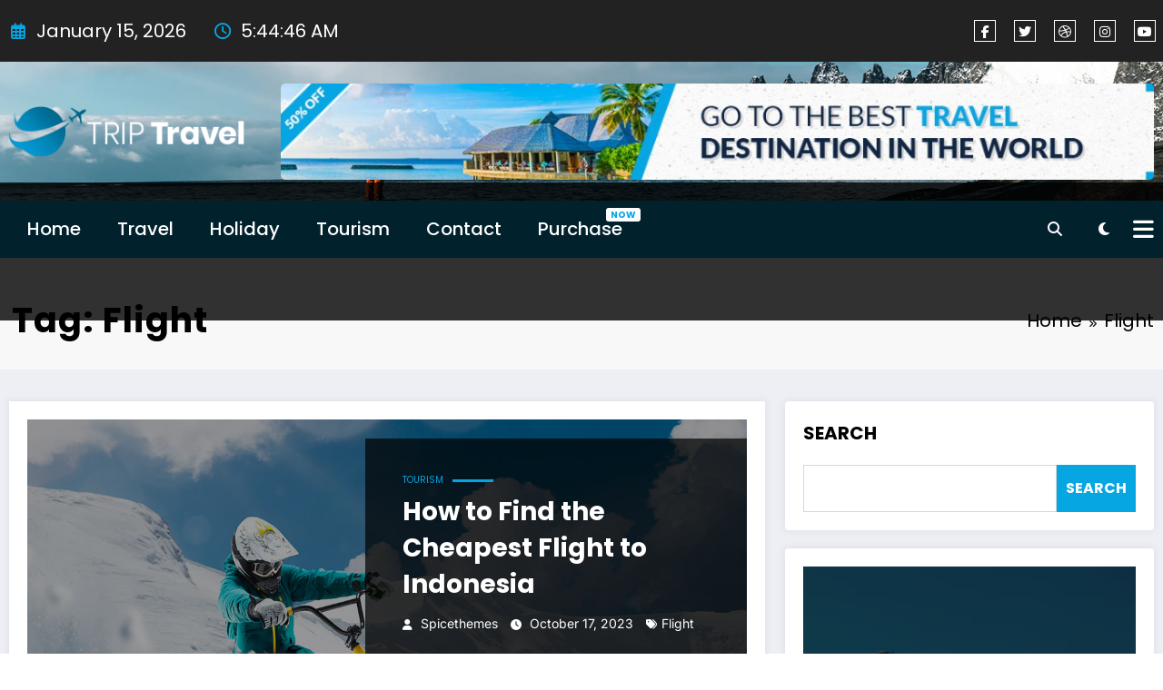

--- FILE ---
content_type: text/html; charset=UTF-8
request_url: https://demo-newscrunch.spicethemes.com/demo-pro-fifteen/tag/flight/
body_size: 54989
content:
<!doctype html>
<html lang="en-US">
	<head itemscope itemtype="http://schema.org/WebSite">
		<meta charset="UTF-8">
		<meta http-equiv="X-UA-Compatible" content="IE=edge">
		<meta name="viewport" content="width=device-width,initial-scale=1,shrink-to-fit=no">
		<style type="text/css">
    .header-7.header-sidebar .spnc-custom .spnc-header-logo
    {
        padding: 40px 0;
        background-repeat: no-repeat;
        background-position: center center;
        background-size: cover;
        position: relative;
    }
    .header-12.header-sidebar .spnc-header-logo
    {
        padding: 12px 10px;
        background-repeat: no-repeat;
        background-position: center center;
        background-size: cover;
        position: relative;
    }
    .header-7.header-sidebar .spnc-custom .spnc-header-logo .overlay, .header-12.header-sidebar .spnc-header-logo .overlay
    {
        background-color: rgba(0,0,0,0.8);
    }
    .spnc-page-section-space.spnc-video .spnc-video-row {
        background-image: url();
        background-repeat:  no-repeat;
        background-position: left top;
        background-size: cover;
        background-attachment: scroll;
    }
    .spnc-page-section-space.spnc-video .spnc-video-row .news-video-overlay{
        background-color: rgba(0,0,0,0)    }

/*first catgory post*/
 
.spnc-first-catpost :is(.i_effect14,.i_effect15):before {
    background-image: url(https://demo-newscrunch.spicethemes.com/demo-pro-fifteen/wp-content/uploads/2023/10/10.jpg);
    height: 530px;
}


/*Video Design 1*/
        .video-layout-1 .spnc_column-1 .spnc_grid_item-1 :is(.i_effect14,.i_effect15):before {
            background-image:url(https://demo-newscrunch.spicethemes.com/demo-pro-fifteen/wp-content/uploads/2023/10/18.jpg);
            height: 460px;
        }
        .video-layout-1 .spnc_column-2 .spnc_grid_item-1:first-child :is(.i_effect14,.i_effect15):before {
            background-image: url(https://demo-newscrunch.spicethemes.com/demo-pro-fifteen/wp-content/uploads/2023/10/5.jpg);
            height: 220px;
        }
        .video-layout-1 .spnc_column-2 .spnc_grid_item-1:nth-child(n+2) :is(.i_effect14,.i_effect15):before {
           background-image:url(https://demo-newscrunch.spicethemes.com/demo-pro-fifteen/wp-content/uploads/2023/10/17.jpg);
           height: 220px;
        }
        .video-layout-1 .spnc_column-3 .spnc_grid_item-1:first-child :is(.i_effect14,.i_effect15):before {
            background-image: url(https://demo-newscrunch.spicethemes.com/demo-pro-fifteen/wp-content/uploads/2023/10/3.jpg);
            height: 220px;
        }
        .video-layout-1 .spnc_column-3 .spnc_grid_item-1:nth-child(n+2) :is(.i_effect14,.i_effect15):before {
           background-image:url(https://demo-newscrunch.spicethemes.com/demo-pro-fifteen/wp-content/uploads/2023/10/3.jpg);
           height: 220px;
        }

        /*Video Design 2*/
        .video-layout-2 .spnc_column-1 .spnc_grid_item-1 :is(.i_effect14,.i_effect15):before {
            background-image:url(https://demo-newscrunch.spicethemes.com/demo-pro-fifteen/wp-content/uploads/2023/10/18.jpg);
            height: 497px;
        }
        .video-layout-2 .spnc_column-2 .spnc_grid_item-1 :is(.i_effect14,.i_effect15):before {
            background-image: url(https://demo-newscrunch.spicethemes.com/demo-pro-fifteen/wp-content/uploads/2023/10/5.jpg);
            height: 497px;
        }
        .video-layout-2 .spnc_column-3 .spnc_grid_item-1:first-child :is(.i_effect14,.i_effect15):before {
            background-image: url(https://demo-newscrunch.spicethemes.com/demo-pro-fifteen/wp-content/uploads/2023/10/17.jpg);
            height: 120px;
            width: 120px;
        }
        .video-layout-2 .spnc_column-3 .spnc_grid_item-1:nth-child(n+2) :is(.i_effect14,.i_effect15):before {
           background-image:url(https://demo-newscrunch.spicethemes.com/demo-pro-fifteen/wp-content/uploads/2023/10/3.jpg);
           height: 120px;
           width: 120px;
        }
        .video-layout-2 .spnc_column-3 .spnc_grid_item-1:nth-child(n+3) :is(.i_effect14,.i_effect15):before {
           background-image:url(https://demo-newscrunch.spicethemes.com/demo-pro-fifteen/wp-content/uploads/2023/10/3.jpg);
           height: 120px;
           width: 120px;
        }

        /*Video Design 3*/
        .video-layout-3 .spnc_column-1:first-child :is(.i_effect14,.i_effect15):before {
            background-image: url(https://demo-newscrunch.spicethemes.com/demo-pro-fifteen/wp-content/uploads/2023/10/18.jpg);
        }
        .video-layout-3 .spnc_column-1:nth-child(n+2) :is(.i_effect14,.i_effect15):before {
            background-image:url(https://demo-newscrunch.spicethemes.com/demo-pro-fifteen/wp-content/uploads/2023/10/5.jpg);
        }
        .video-layout-3 .spnc_column-1:nth-child(n+3) :is(.i_effect14,.i_effect15):before {
            background-image:url(https://demo-newscrunch.spicethemes.com/demo-pro-fifteen/wp-content/uploads/2023/10/17.jpg);
        }
        .video-layout-3 .spnc_column-1:nth-child(n+4) :is(.i_effect14,.i_effect15):before {
            background-image:url(https://demo-newscrunch.spicethemes.com/demo-pro-fifteen/wp-content/uploads/2023/10/3.jpg);
        }
    .spnc-bnr-1 .spnc_column-2 .spnc_grid_item-1:first-child :is(.i_effect14,.i_effect15):before {
    background-image: url(https://demo-newscrunch.spicethemes.com/demo-pro-fifteen/wp-content/uploads/2023/10/5.jpg);
  height: 260px;
}
.spnc-bnr-1 .spnc_column-2 .spnc_grid_item-1:nth-child(n+2) :is(.i_effect14,.i_effect15):before {
   background-image:url(https://demo-newscrunch.spicethemes.com/demo-pro-fifteen/wp-content/uploads/2023/10/10.jpg);
   height: 260px;
}
.spnc-bnr-1 .spnc_column-3 .spnc_grid_item-1:first-child :is(.i_effect14,.i_effect15):before {
    background-image: url(https://demo-newscrunch.spicethemes.com/demo-pro-fifteen/wp-content/uploads/2023/10/16.jpg);
  height: 260px;
}
.spnc-bnr-1 .spnc_column-3 .spnc_grid_item-1:nth-child(n+2) :is(.i_effect14,.i_effect15):before {
   background-image:url(https://demo-newscrunch.spicethemes.com/demo-pro-fifteen/wp-content/uploads/2023/10/8.jpg);
   height: 260px;
}


   
/* For Desktop / Ipad pro / Ipad For Scroll to top */  
@media (min-width: 768px) {
            body .scroll-up a{display: none;}
    }

/* For Mobile Device */
@media (max-width: 767px) {
            body .scroll-up a{display: none;}
    }

/* For All Device */
        body .scroll-up a{display: block;}


/* For Desktop / Ipad pro / Ipad For Progress Bar */  
@media (min-width: 768px) {
            body #spnc_scroll_progressbar {display: none;}
    }

/* For Mobile Device */
@media (max-width: 767px) {
            body #spnc_scroll_progressbar {display: none;}
    }

/* For All Device */
        body #spnc_scroll_progressbar {display: block;}

</style>

        <style type="text/css">
            body .site-footer {
            background-repeat:  no-repeat;
            background-position: left top;
            background-size: cover;
            background-attachment: scroll;
        }
    </style> 
            <style type="text/css">
           body .header-3 .spnc-left .head-contact-info li.header-date i{color: #;}
           body .header-3 .spnc-left .head-contact-info li.header-time i {
                color: #;
            }

            body .header-sidebar .spnc-date-social.spnc-left  li.header-date .date{
                 color: #;
            }
            body .header-sidebar .spnc-date-social.spnc-left  li.header-time .time {
                color: #;
            }
        </style>    
             <style type="text/css">
            body .header-sidebar .spnc-right .head-contact-info li.header-date .date {
                color: #;
            }
            body .header-sidebar .spnc-right .head-contact-info li.header-time .time {
                color: #;
            }
           body .header-3 .spnc-right .head-contact-info li.header-date i{color: #;}
           body .header-3 .spnc-right .head-contact-info li.header-time i {
                color: #;
            }

            body .header-sidebar .spnc-date-social.spnc-right  li.header-date .date{
                 color: #;
            }
            body .header-sidebar .spnc-date-social.spnc-right  li.header-time .time {
                color: #;
            }
        </style> 
            <style type="text/css">
            body.newscrunch-plus .header-sidebar .spnc-left .custom-social-icons li a {
                color: #;
                background-color: #;
            }
            body.newscrunch-plus .header-sidebar .spnc-left .custom-social-icons li > a:hover {
                color: #;
                background-color: #;
                border-color: #;
            }
            body.newscrunch-plus .header-sidebar .spnc-date-social.spnc-left .custom-date-social-icons li a {
                color: #;
            }
            body.newscrunch-plus #wrapper .header-sidebar .spnc-date-social.spnc-left .custom-date-social-icons li a:hover {
                color: #;
            }
        </style>
            <style type="text/css">
            body.newscrunch-plus .spnc-left.spnc-trending-widget .spnc-trending-post-title a, body.newscrunch-plus .spnc-left.spnc-trending-widget .spnc-trending-title a{
                color: #;
            }
            body.newscrunch-plus .spncp-selective-left.spnc-trending-widget .spnc-trending-post-title a:hover{
                color: #;
            }
        </style>
            <style type="text/css">
            body.newscrunch-plus .spnc-right.spnc-trending-widget .spnc-trending-post-title a, body.newscrunch-plus .spnc-right.spnc-trending-widget .spnc-trending-title a{
                color: #;
            }
            body.newscrunch-plus .spnc-right.spnc-trending-widget .spnc-trending-post-title a:hover{
                color: #;
            }
        </style>
    <style type="text/css">
.front-banner .spnc_column.spnc_column-2  .spnc_grid_item.spnc_grid_item-1 .spnc-post{
    border-radius: 0px;
}
.front-banner .spnc_column.spnc_column-1 .spnc_grid_item.spnc_grid_item-1 .spnc-post{
    border-radius: 0px;
}
.front-banner .spnc_column.spnc_column-3 .spnc_grid_item.spnc_grid_item-1 .spnc-post{
    border-radius: 0px;
}
</style>
<style type="text/css">
    .front-banner .spnc_grid_item.spnc_grid_item-1  #spncp-banner-carousel-1 .spnc-post-overlay{
        content: "";
        position: absolute;
        top: 0;
        bottom: 0;
        left: 0;
        right: 0;
        height: 100%;
        width: 100%;
        background-color: rgba(0,0,0,0.3)    }
</style>
<style type="text/css">
    .front-banner.spnc-page-section-space .spnc_column-2 .spnc_grid_item-1 .spnc-post-overlay{
        background-color: rgba(0,0,0,0.3)    }
</style>
<style type="text/css">
    .front-banner.spnc-page-section-space .spnc_column-3 .spnc_grid_item-1 .spnc-post-overlay{
        background-color: rgba(0,0,0,0.3)    }
</style>

<style type="text/css">
/* Hightlight Animation Speed */
    body .spnc_highlights {animation-duration: 40s !important;}

      
</style><meta name='robots' content='index, follow, max-image-preview:large, max-snippet:-1, max-video-preview:-1' />

	<!-- This site is optimized with the Yoast SEO plugin v26.7 - https://yoast.com/wordpress/plugins/seo/ -->
	<title>Flight Archives - Trip Travel</title>
	<link rel="canonical" href="https://demo-newscrunch.spicethemes.com/demo-pro-fifteen/tag/flight/" />
	<meta property="og:locale" content="en_US" />
	<meta property="og:type" content="article" />
	<meta property="og:title" content="Flight Archives - Trip Travel" />
	<meta property="og:url" content="https://demo-newscrunch.spicethemes.com/demo-pro-fifteen/tag/flight/" />
	<meta property="og:site_name" content="Trip Travel" />
	<meta name="twitter:card" content="summary_large_image" />
	<script type="application/ld+json" class="yoast-schema-graph">{"@context":"https://schema.org","@graph":[{"@type":"CollectionPage","@id":"https://demo-newscrunch.spicethemes.com/demo-pro-fifteen/tag/flight/","url":"https://demo-newscrunch.spicethemes.com/demo-pro-fifteen/tag/flight/","name":"Flight Archives - Trip Travel","isPartOf":{"@id":"https://demo-newscrunch.spicethemes.com/demo-pro-fifteen/#website"},"primaryImageOfPage":{"@id":"https://demo-newscrunch.spicethemes.com/demo-pro-fifteen/tag/flight/#primaryimage"},"image":{"@id":"https://demo-newscrunch.spicethemes.com/demo-pro-fifteen/tag/flight/#primaryimage"},"thumbnailUrl":"https://demo-newscrunch.spicethemes.com/demo-pro-fifteen/wp-content/uploads/2023/10/10.jpg","breadcrumb":{"@id":"https://demo-newscrunch.spicethemes.com/demo-pro-fifteen/tag/flight/#breadcrumb"},"inLanguage":"en-US"},{"@type":"ImageObject","inLanguage":"en-US","@id":"https://demo-newscrunch.spicethemes.com/demo-pro-fifteen/tag/flight/#primaryimage","url":"https://demo-newscrunch.spicethemes.com/demo-pro-fifteen/wp-content/uploads/2023/10/10.jpg","contentUrl":"https://demo-newscrunch.spicethemes.com/demo-pro-fifteen/wp-content/uploads/2023/10/10.jpg","width":1200,"height":800},{"@type":"BreadcrumbList","@id":"https://demo-newscrunch.spicethemes.com/demo-pro-fifteen/tag/flight/#breadcrumb","itemListElement":[{"@type":"ListItem","position":1,"name":"Home","item":"https://demo-newscrunch.spicethemes.com/demo-pro-fifteen/"},{"@type":"ListItem","position":2,"name":"Flight"}]},{"@type":"WebSite","@id":"https://demo-newscrunch.spicethemes.com/demo-pro-fifteen/#website","url":"https://demo-newscrunch.spicethemes.com/demo-pro-fifteen/","name":"Trip Travel","description":"NewsCrunch Wordpress Theme","publisher":{"@id":"https://demo-newscrunch.spicethemes.com/demo-pro-fifteen/#organization"},"potentialAction":[{"@type":"SearchAction","target":{"@type":"EntryPoint","urlTemplate":"https://demo-newscrunch.spicethemes.com/demo-pro-fifteen/?s={search_term_string}"},"query-input":{"@type":"PropertyValueSpecification","valueRequired":true,"valueName":"search_term_string"}}],"inLanguage":"en-US"},{"@type":"Organization","@id":"https://demo-newscrunch.spicethemes.com/demo-pro-fifteen/#organization","name":"Trip Travel","url":"https://demo-newscrunch.spicethemes.com/demo-pro-fifteen/","logo":{"@type":"ImageObject","inLanguage":"en-US","@id":"https://demo-newscrunch.spicethemes.com/demo-pro-fifteen/#/schema/logo/image/","url":"https://demo-newscrunch.spicethemes.com/demo-pro-fifteen/wp-content/uploads/2023/10/header-logo.png","contentUrl":"https://demo-newscrunch.spicethemes.com/demo-pro-fifteen/wp-content/uploads/2023/10/header-logo.png","width":276,"height":58,"caption":"Trip Travel"},"image":{"@id":"https://demo-newscrunch.spicethemes.com/demo-pro-fifteen/#/schema/logo/image/"}}]}</script>
	<!-- / Yoast SEO plugin. -->


<link rel='dns-prefetch' href='//fonts.googleapis.com' />
<link rel="alternate" type="application/rss+xml" title="Trip Travel &raquo; Feed" href="https://demo-newscrunch.spicethemes.com/demo-pro-fifteen/feed/" />
<link rel="alternate" type="application/rss+xml" title="Trip Travel &raquo; Comments Feed" href="https://demo-newscrunch.spicethemes.com/demo-pro-fifteen/comments/feed/" />
<link rel="alternate" type="application/rss+xml" title="Trip Travel &raquo; Flight Tag Feed" href="https://demo-newscrunch.spicethemes.com/demo-pro-fifteen/tag/flight/feed/" />
<style id='wp-img-auto-sizes-contain-inline-css' type='text/css'>
img:is([sizes=auto i],[sizes^="auto," i]){contain-intrinsic-size:3000px 1500px}
/*# sourceURL=wp-img-auto-sizes-contain-inline-css */
</style>

<link rel='stylesheet' id='newscrunch-theme-fonts-css' href='https://demo-newscrunch.spicethemes.com/demo-pro-fifteen/wp-content/fonts/cc21d43b4b57c101739cc907ba340325.css?ver=20201110' type='text/css' media='all' />
<link rel='stylesheet' id='newscrunch-theme-fonts-related-css' href='https://demo-newscrunch.spicethemes.com/demo-pro-fifteen/wp-content/fonts/7aaab19a1341c2ffa140bcb372a42bfb.css?ver=071223' type='text/css' media='all' />
<style id='wp-emoji-styles-inline-css' type='text/css'>

	img.wp-smiley, img.emoji {
		display: inline !important;
		border: none !important;
		box-shadow: none !important;
		height: 1em !important;
		width: 1em !important;
		margin: 0 0.07em !important;
		vertical-align: -0.1em !important;
		background: none !important;
		padding: 0 !important;
	}
/*# sourceURL=wp-emoji-styles-inline-css */
</style>
<link rel='stylesheet' id='wp-block-library-css' href='https://demo-newscrunch.spicethemes.com/demo-pro-fifteen/wp-includes/css/dist/block-library/style.min.css?ver=6.9' type='text/css' media='all' />
<style id='wp-block-heading-inline-css' type='text/css'>
h1:where(.wp-block-heading).has-background,h2:where(.wp-block-heading).has-background,h3:where(.wp-block-heading).has-background,h4:where(.wp-block-heading).has-background,h5:where(.wp-block-heading).has-background,h6:where(.wp-block-heading).has-background{padding:1.25em 2.375em}h1.has-text-align-left[style*=writing-mode]:where([style*=vertical-lr]),h1.has-text-align-right[style*=writing-mode]:where([style*=vertical-rl]),h2.has-text-align-left[style*=writing-mode]:where([style*=vertical-lr]),h2.has-text-align-right[style*=writing-mode]:where([style*=vertical-rl]),h3.has-text-align-left[style*=writing-mode]:where([style*=vertical-lr]),h3.has-text-align-right[style*=writing-mode]:where([style*=vertical-rl]),h4.has-text-align-left[style*=writing-mode]:where([style*=vertical-lr]),h4.has-text-align-right[style*=writing-mode]:where([style*=vertical-rl]),h5.has-text-align-left[style*=writing-mode]:where([style*=vertical-lr]),h5.has-text-align-right[style*=writing-mode]:where([style*=vertical-rl]),h6.has-text-align-left[style*=writing-mode]:where([style*=vertical-lr]),h6.has-text-align-right[style*=writing-mode]:where([style*=vertical-rl]){rotate:180deg}
/*# sourceURL=https://demo-newscrunch.spicethemes.com/demo-pro-fifteen/wp-includes/blocks/heading/style.min.css */
</style>
<style id='wp-block-image-inline-css' type='text/css'>
.wp-block-image>a,.wp-block-image>figure>a{display:inline-block}.wp-block-image img{box-sizing:border-box;height:auto;max-width:100%;vertical-align:bottom}@media not (prefers-reduced-motion){.wp-block-image img.hide{visibility:hidden}.wp-block-image img.show{animation:show-content-image .4s}}.wp-block-image[style*=border-radius] img,.wp-block-image[style*=border-radius]>a{border-radius:inherit}.wp-block-image.has-custom-border img{box-sizing:border-box}.wp-block-image.aligncenter{text-align:center}.wp-block-image.alignfull>a,.wp-block-image.alignwide>a{width:100%}.wp-block-image.alignfull img,.wp-block-image.alignwide img{height:auto;width:100%}.wp-block-image .aligncenter,.wp-block-image .alignleft,.wp-block-image .alignright,.wp-block-image.aligncenter,.wp-block-image.alignleft,.wp-block-image.alignright{display:table}.wp-block-image .aligncenter>figcaption,.wp-block-image .alignleft>figcaption,.wp-block-image .alignright>figcaption,.wp-block-image.aligncenter>figcaption,.wp-block-image.alignleft>figcaption,.wp-block-image.alignright>figcaption{caption-side:bottom;display:table-caption}.wp-block-image .alignleft{float:left;margin:.5em 1em .5em 0}.wp-block-image .alignright{float:right;margin:.5em 0 .5em 1em}.wp-block-image .aligncenter{margin-left:auto;margin-right:auto}.wp-block-image :where(figcaption){margin-bottom:1em;margin-top:.5em}.wp-block-image.is-style-circle-mask img{border-radius:9999px}@supports ((-webkit-mask-image:none) or (mask-image:none)) or (-webkit-mask-image:none){.wp-block-image.is-style-circle-mask img{border-radius:0;-webkit-mask-image:url('data:image/svg+xml;utf8,<svg viewBox="0 0 100 100" xmlns="http://www.w3.org/2000/svg"><circle cx="50" cy="50" r="50"/></svg>');mask-image:url('data:image/svg+xml;utf8,<svg viewBox="0 0 100 100" xmlns="http://www.w3.org/2000/svg"><circle cx="50" cy="50" r="50"/></svg>');mask-mode:alpha;-webkit-mask-position:center;mask-position:center;-webkit-mask-repeat:no-repeat;mask-repeat:no-repeat;-webkit-mask-size:contain;mask-size:contain}}:root :where(.wp-block-image.is-style-rounded img,.wp-block-image .is-style-rounded img){border-radius:9999px}.wp-block-image figure{margin:0}.wp-lightbox-container{display:flex;flex-direction:column;position:relative}.wp-lightbox-container img{cursor:zoom-in}.wp-lightbox-container img:hover+button{opacity:1}.wp-lightbox-container button{align-items:center;backdrop-filter:blur(16px) saturate(180%);background-color:#5a5a5a40;border:none;border-radius:4px;cursor:zoom-in;display:flex;height:20px;justify-content:center;opacity:0;padding:0;position:absolute;right:16px;text-align:center;top:16px;width:20px;z-index:100}@media not (prefers-reduced-motion){.wp-lightbox-container button{transition:opacity .2s ease}}.wp-lightbox-container button:focus-visible{outline:3px auto #5a5a5a40;outline:3px auto -webkit-focus-ring-color;outline-offset:3px}.wp-lightbox-container button:hover{cursor:pointer;opacity:1}.wp-lightbox-container button:focus{opacity:1}.wp-lightbox-container button:focus,.wp-lightbox-container button:hover,.wp-lightbox-container button:not(:hover):not(:active):not(.has-background){background-color:#5a5a5a40;border:none}.wp-lightbox-overlay{box-sizing:border-box;cursor:zoom-out;height:100vh;left:0;overflow:hidden;position:fixed;top:0;visibility:hidden;width:100%;z-index:100000}.wp-lightbox-overlay .close-button{align-items:center;cursor:pointer;display:flex;justify-content:center;min-height:40px;min-width:40px;padding:0;position:absolute;right:calc(env(safe-area-inset-right) + 16px);top:calc(env(safe-area-inset-top) + 16px);z-index:5000000}.wp-lightbox-overlay .close-button:focus,.wp-lightbox-overlay .close-button:hover,.wp-lightbox-overlay .close-button:not(:hover):not(:active):not(.has-background){background:none;border:none}.wp-lightbox-overlay .lightbox-image-container{height:var(--wp--lightbox-container-height);left:50%;overflow:hidden;position:absolute;top:50%;transform:translate(-50%,-50%);transform-origin:top left;width:var(--wp--lightbox-container-width);z-index:9999999999}.wp-lightbox-overlay .wp-block-image{align-items:center;box-sizing:border-box;display:flex;height:100%;justify-content:center;margin:0;position:relative;transform-origin:0 0;width:100%;z-index:3000000}.wp-lightbox-overlay .wp-block-image img{height:var(--wp--lightbox-image-height);min-height:var(--wp--lightbox-image-height);min-width:var(--wp--lightbox-image-width);width:var(--wp--lightbox-image-width)}.wp-lightbox-overlay .wp-block-image figcaption{display:none}.wp-lightbox-overlay button{background:none;border:none}.wp-lightbox-overlay .scrim{background-color:#fff;height:100%;opacity:.9;position:absolute;width:100%;z-index:2000000}.wp-lightbox-overlay.active{visibility:visible}@media not (prefers-reduced-motion){.wp-lightbox-overlay.active{animation:turn-on-visibility .25s both}.wp-lightbox-overlay.active img{animation:turn-on-visibility .35s both}.wp-lightbox-overlay.show-closing-animation:not(.active){animation:turn-off-visibility .35s both}.wp-lightbox-overlay.show-closing-animation:not(.active) img{animation:turn-off-visibility .25s both}.wp-lightbox-overlay.zoom.active{animation:none;opacity:1;visibility:visible}.wp-lightbox-overlay.zoom.active .lightbox-image-container{animation:lightbox-zoom-in .4s}.wp-lightbox-overlay.zoom.active .lightbox-image-container img{animation:none}.wp-lightbox-overlay.zoom.active .scrim{animation:turn-on-visibility .4s forwards}.wp-lightbox-overlay.zoom.show-closing-animation:not(.active){animation:none}.wp-lightbox-overlay.zoom.show-closing-animation:not(.active) .lightbox-image-container{animation:lightbox-zoom-out .4s}.wp-lightbox-overlay.zoom.show-closing-animation:not(.active) .lightbox-image-container img{animation:none}.wp-lightbox-overlay.zoom.show-closing-animation:not(.active) .scrim{animation:turn-off-visibility .4s forwards}}@keyframes show-content-image{0%{visibility:hidden}99%{visibility:hidden}to{visibility:visible}}@keyframes turn-on-visibility{0%{opacity:0}to{opacity:1}}@keyframes turn-off-visibility{0%{opacity:1;visibility:visible}99%{opacity:0;visibility:visible}to{opacity:0;visibility:hidden}}@keyframes lightbox-zoom-in{0%{transform:translate(calc((-100vw + var(--wp--lightbox-scrollbar-width))/2 + var(--wp--lightbox-initial-left-position)),calc(-50vh + var(--wp--lightbox-initial-top-position))) scale(var(--wp--lightbox-scale))}to{transform:translate(-50%,-50%) scale(1)}}@keyframes lightbox-zoom-out{0%{transform:translate(-50%,-50%) scale(1);visibility:visible}99%{visibility:visible}to{transform:translate(calc((-100vw + var(--wp--lightbox-scrollbar-width))/2 + var(--wp--lightbox-initial-left-position)),calc(-50vh + var(--wp--lightbox-initial-top-position))) scale(var(--wp--lightbox-scale));visibility:hidden}}
/*# sourceURL=https://demo-newscrunch.spicethemes.com/demo-pro-fifteen/wp-includes/blocks/image/style.min.css */
</style>
<style id='wp-block-image-theme-inline-css' type='text/css'>
:root :where(.wp-block-image figcaption){color:#555;font-size:13px;text-align:center}.is-dark-theme :root :where(.wp-block-image figcaption){color:#ffffffa6}.wp-block-image{margin:0 0 1em}
/*# sourceURL=https://demo-newscrunch.spicethemes.com/demo-pro-fifteen/wp-includes/blocks/image/theme.min.css */
</style>
<style id='wp-block-search-inline-css' type='text/css'>
.wp-block-search__button{margin-left:10px;word-break:normal}.wp-block-search__button.has-icon{line-height:0}.wp-block-search__button svg{height:1.25em;min-height:24px;min-width:24px;width:1.25em;fill:currentColor;vertical-align:text-bottom}:where(.wp-block-search__button){border:1px solid #ccc;padding:6px 10px}.wp-block-search__inside-wrapper{display:flex;flex:auto;flex-wrap:nowrap;max-width:100%}.wp-block-search__label{width:100%}.wp-block-search.wp-block-search__button-only .wp-block-search__button{box-sizing:border-box;display:flex;flex-shrink:0;justify-content:center;margin-left:0;max-width:100%}.wp-block-search.wp-block-search__button-only .wp-block-search__inside-wrapper{min-width:0!important;transition-property:width}.wp-block-search.wp-block-search__button-only .wp-block-search__input{flex-basis:100%;transition-duration:.3s}.wp-block-search.wp-block-search__button-only.wp-block-search__searchfield-hidden,.wp-block-search.wp-block-search__button-only.wp-block-search__searchfield-hidden .wp-block-search__inside-wrapper{overflow:hidden}.wp-block-search.wp-block-search__button-only.wp-block-search__searchfield-hidden .wp-block-search__input{border-left-width:0!important;border-right-width:0!important;flex-basis:0;flex-grow:0;margin:0;min-width:0!important;padding-left:0!important;padding-right:0!important;width:0!important}:where(.wp-block-search__input){appearance:none;border:1px solid #949494;flex-grow:1;font-family:inherit;font-size:inherit;font-style:inherit;font-weight:inherit;letter-spacing:inherit;line-height:inherit;margin-left:0;margin-right:0;min-width:3rem;padding:8px;text-decoration:unset!important;text-transform:inherit}:where(.wp-block-search__button-inside .wp-block-search__inside-wrapper){background-color:#fff;border:1px solid #949494;box-sizing:border-box;padding:4px}:where(.wp-block-search__button-inside .wp-block-search__inside-wrapper) .wp-block-search__input{border:none;border-radius:0;padding:0 4px}:where(.wp-block-search__button-inside .wp-block-search__inside-wrapper) .wp-block-search__input:focus{outline:none}:where(.wp-block-search__button-inside .wp-block-search__inside-wrapper) :where(.wp-block-search__button){padding:4px 8px}.wp-block-search.aligncenter .wp-block-search__inside-wrapper{margin:auto}.wp-block[data-align=right] .wp-block-search.wp-block-search__button-only .wp-block-search__inside-wrapper{float:right}
/*# sourceURL=https://demo-newscrunch.spicethemes.com/demo-pro-fifteen/wp-includes/blocks/search/style.min.css */
</style>
<style id='wp-block-search-theme-inline-css' type='text/css'>
.wp-block-search .wp-block-search__label{font-weight:700}.wp-block-search__button{border:1px solid #ccc;padding:.375em .625em}
/*# sourceURL=https://demo-newscrunch.spicethemes.com/demo-pro-fifteen/wp-includes/blocks/search/theme.min.css */
</style>
<style id='wp-block-tag-cloud-inline-css' type='text/css'>
.wp-block-tag-cloud{box-sizing:border-box}.wp-block-tag-cloud.aligncenter{justify-content:center;text-align:center}.wp-block-tag-cloud a{display:inline-block;margin-right:5px}.wp-block-tag-cloud span{display:inline-block;margin-left:5px;text-decoration:none}:root :where(.wp-block-tag-cloud.is-style-outline){display:flex;flex-wrap:wrap;gap:1ch}:root :where(.wp-block-tag-cloud.is-style-outline a){border:1px solid;font-size:unset!important;margin-right:0;padding:1ch 2ch;text-decoration:none!important}
/*# sourceURL=https://demo-newscrunch.spicethemes.com/demo-pro-fifteen/wp-includes/blocks/tag-cloud/style.min.css */
</style>
<style id='wp-block-group-inline-css' type='text/css'>
.wp-block-group{box-sizing:border-box}:where(.wp-block-group.wp-block-group-is-layout-constrained){position:relative}
/*# sourceURL=https://demo-newscrunch.spicethemes.com/demo-pro-fifteen/wp-includes/blocks/group/style.min.css */
</style>
<style id='wp-block-group-theme-inline-css' type='text/css'>
:where(.wp-block-group.has-background){padding:1.25em 2.375em}
/*# sourceURL=https://demo-newscrunch.spicethemes.com/demo-pro-fifteen/wp-includes/blocks/group/theme.min.css */
</style>
<style id='wp-block-paragraph-inline-css' type='text/css'>
.is-small-text{font-size:.875em}.is-regular-text{font-size:1em}.is-large-text{font-size:2.25em}.is-larger-text{font-size:3em}.has-drop-cap:not(:focus):first-letter{float:left;font-size:8.4em;font-style:normal;font-weight:100;line-height:.68;margin:.05em .1em 0 0;text-transform:uppercase}body.rtl .has-drop-cap:not(:focus):first-letter{float:none;margin-left:.1em}p.has-drop-cap.has-background{overflow:hidden}:root :where(p.has-background){padding:1.25em 2.375em}:where(p.has-text-color:not(.has-link-color)) a{color:inherit}p.has-text-align-left[style*="writing-mode:vertical-lr"],p.has-text-align-right[style*="writing-mode:vertical-rl"]{rotate:180deg}
/*# sourceURL=https://demo-newscrunch.spicethemes.com/demo-pro-fifteen/wp-includes/blocks/paragraph/style.min.css */
</style>
<style id='global-styles-inline-css' type='text/css'>
:root{--wp--preset--aspect-ratio--square: 1;--wp--preset--aspect-ratio--4-3: 4/3;--wp--preset--aspect-ratio--3-4: 3/4;--wp--preset--aspect-ratio--3-2: 3/2;--wp--preset--aspect-ratio--2-3: 2/3;--wp--preset--aspect-ratio--16-9: 16/9;--wp--preset--aspect-ratio--9-16: 9/16;--wp--preset--color--black: #000000;--wp--preset--color--cyan-bluish-gray: #abb8c3;--wp--preset--color--white: #ffffff;--wp--preset--color--pale-pink: #f78da7;--wp--preset--color--vivid-red: #cf2e2e;--wp--preset--color--luminous-vivid-orange: #ff6900;--wp--preset--color--luminous-vivid-amber: #fcb900;--wp--preset--color--light-green-cyan: #7bdcb5;--wp--preset--color--vivid-green-cyan: #00d084;--wp--preset--color--pale-cyan-blue: #8ed1fc;--wp--preset--color--vivid-cyan-blue: #0693e3;--wp--preset--color--vivid-purple: #9b51e0;--wp--preset--gradient--vivid-cyan-blue-to-vivid-purple: linear-gradient(135deg,rgb(6,147,227) 0%,rgb(155,81,224) 100%);--wp--preset--gradient--light-green-cyan-to-vivid-green-cyan: linear-gradient(135deg,rgb(122,220,180) 0%,rgb(0,208,130) 100%);--wp--preset--gradient--luminous-vivid-amber-to-luminous-vivid-orange: linear-gradient(135deg,rgb(252,185,0) 0%,rgb(255,105,0) 100%);--wp--preset--gradient--luminous-vivid-orange-to-vivid-red: linear-gradient(135deg,rgb(255,105,0) 0%,rgb(207,46,46) 100%);--wp--preset--gradient--very-light-gray-to-cyan-bluish-gray: linear-gradient(135deg,rgb(238,238,238) 0%,rgb(169,184,195) 100%);--wp--preset--gradient--cool-to-warm-spectrum: linear-gradient(135deg,rgb(74,234,220) 0%,rgb(151,120,209) 20%,rgb(207,42,186) 40%,rgb(238,44,130) 60%,rgb(251,105,98) 80%,rgb(254,248,76) 100%);--wp--preset--gradient--blush-light-purple: linear-gradient(135deg,rgb(255,206,236) 0%,rgb(152,150,240) 100%);--wp--preset--gradient--blush-bordeaux: linear-gradient(135deg,rgb(254,205,165) 0%,rgb(254,45,45) 50%,rgb(107,0,62) 100%);--wp--preset--gradient--luminous-dusk: linear-gradient(135deg,rgb(255,203,112) 0%,rgb(199,81,192) 50%,rgb(65,88,208) 100%);--wp--preset--gradient--pale-ocean: linear-gradient(135deg,rgb(255,245,203) 0%,rgb(182,227,212) 50%,rgb(51,167,181) 100%);--wp--preset--gradient--electric-grass: linear-gradient(135deg,rgb(202,248,128) 0%,rgb(113,206,126) 100%);--wp--preset--gradient--midnight: linear-gradient(135deg,rgb(2,3,129) 0%,rgb(40,116,252) 100%);--wp--preset--font-size--small: 13px;--wp--preset--font-size--medium: 20px;--wp--preset--font-size--large: 36px;--wp--preset--font-size--x-large: 42px;--wp--preset--spacing--20: 0.44rem;--wp--preset--spacing--30: 0.67rem;--wp--preset--spacing--40: 1rem;--wp--preset--spacing--50: 1.5rem;--wp--preset--spacing--60: 2.25rem;--wp--preset--spacing--70: 3.38rem;--wp--preset--spacing--80: 5.06rem;--wp--preset--shadow--natural: 6px 6px 9px rgba(0, 0, 0, 0.2);--wp--preset--shadow--deep: 12px 12px 50px rgba(0, 0, 0, 0.4);--wp--preset--shadow--sharp: 6px 6px 0px rgba(0, 0, 0, 0.2);--wp--preset--shadow--outlined: 6px 6px 0px -3px rgb(255, 255, 255), 6px 6px rgb(0, 0, 0);--wp--preset--shadow--crisp: 6px 6px 0px rgb(0, 0, 0);}:where(.is-layout-flex){gap: 0.5em;}:where(.is-layout-grid){gap: 0.5em;}body .is-layout-flex{display: flex;}.is-layout-flex{flex-wrap: wrap;align-items: center;}.is-layout-flex > :is(*, div){margin: 0;}body .is-layout-grid{display: grid;}.is-layout-grid > :is(*, div){margin: 0;}:where(.wp-block-columns.is-layout-flex){gap: 2em;}:where(.wp-block-columns.is-layout-grid){gap: 2em;}:where(.wp-block-post-template.is-layout-flex){gap: 1.25em;}:where(.wp-block-post-template.is-layout-grid){gap: 1.25em;}.has-black-color{color: var(--wp--preset--color--black) !important;}.has-cyan-bluish-gray-color{color: var(--wp--preset--color--cyan-bluish-gray) !important;}.has-white-color{color: var(--wp--preset--color--white) !important;}.has-pale-pink-color{color: var(--wp--preset--color--pale-pink) !important;}.has-vivid-red-color{color: var(--wp--preset--color--vivid-red) !important;}.has-luminous-vivid-orange-color{color: var(--wp--preset--color--luminous-vivid-orange) !important;}.has-luminous-vivid-amber-color{color: var(--wp--preset--color--luminous-vivid-amber) !important;}.has-light-green-cyan-color{color: var(--wp--preset--color--light-green-cyan) !important;}.has-vivid-green-cyan-color{color: var(--wp--preset--color--vivid-green-cyan) !important;}.has-pale-cyan-blue-color{color: var(--wp--preset--color--pale-cyan-blue) !important;}.has-vivid-cyan-blue-color{color: var(--wp--preset--color--vivid-cyan-blue) !important;}.has-vivid-purple-color{color: var(--wp--preset--color--vivid-purple) !important;}.has-black-background-color{background-color: var(--wp--preset--color--black) !important;}.has-cyan-bluish-gray-background-color{background-color: var(--wp--preset--color--cyan-bluish-gray) !important;}.has-white-background-color{background-color: var(--wp--preset--color--white) !important;}.has-pale-pink-background-color{background-color: var(--wp--preset--color--pale-pink) !important;}.has-vivid-red-background-color{background-color: var(--wp--preset--color--vivid-red) !important;}.has-luminous-vivid-orange-background-color{background-color: var(--wp--preset--color--luminous-vivid-orange) !important;}.has-luminous-vivid-amber-background-color{background-color: var(--wp--preset--color--luminous-vivid-amber) !important;}.has-light-green-cyan-background-color{background-color: var(--wp--preset--color--light-green-cyan) !important;}.has-vivid-green-cyan-background-color{background-color: var(--wp--preset--color--vivid-green-cyan) !important;}.has-pale-cyan-blue-background-color{background-color: var(--wp--preset--color--pale-cyan-blue) !important;}.has-vivid-cyan-blue-background-color{background-color: var(--wp--preset--color--vivid-cyan-blue) !important;}.has-vivid-purple-background-color{background-color: var(--wp--preset--color--vivid-purple) !important;}.has-black-border-color{border-color: var(--wp--preset--color--black) !important;}.has-cyan-bluish-gray-border-color{border-color: var(--wp--preset--color--cyan-bluish-gray) !important;}.has-white-border-color{border-color: var(--wp--preset--color--white) !important;}.has-pale-pink-border-color{border-color: var(--wp--preset--color--pale-pink) !important;}.has-vivid-red-border-color{border-color: var(--wp--preset--color--vivid-red) !important;}.has-luminous-vivid-orange-border-color{border-color: var(--wp--preset--color--luminous-vivid-orange) !important;}.has-luminous-vivid-amber-border-color{border-color: var(--wp--preset--color--luminous-vivid-amber) !important;}.has-light-green-cyan-border-color{border-color: var(--wp--preset--color--light-green-cyan) !important;}.has-vivid-green-cyan-border-color{border-color: var(--wp--preset--color--vivid-green-cyan) !important;}.has-pale-cyan-blue-border-color{border-color: var(--wp--preset--color--pale-cyan-blue) !important;}.has-vivid-cyan-blue-border-color{border-color: var(--wp--preset--color--vivid-cyan-blue) !important;}.has-vivid-purple-border-color{border-color: var(--wp--preset--color--vivid-purple) !important;}.has-vivid-cyan-blue-to-vivid-purple-gradient-background{background: var(--wp--preset--gradient--vivid-cyan-blue-to-vivid-purple) !important;}.has-light-green-cyan-to-vivid-green-cyan-gradient-background{background: var(--wp--preset--gradient--light-green-cyan-to-vivid-green-cyan) !important;}.has-luminous-vivid-amber-to-luminous-vivid-orange-gradient-background{background: var(--wp--preset--gradient--luminous-vivid-amber-to-luminous-vivid-orange) !important;}.has-luminous-vivid-orange-to-vivid-red-gradient-background{background: var(--wp--preset--gradient--luminous-vivid-orange-to-vivid-red) !important;}.has-very-light-gray-to-cyan-bluish-gray-gradient-background{background: var(--wp--preset--gradient--very-light-gray-to-cyan-bluish-gray) !important;}.has-cool-to-warm-spectrum-gradient-background{background: var(--wp--preset--gradient--cool-to-warm-spectrum) !important;}.has-blush-light-purple-gradient-background{background: var(--wp--preset--gradient--blush-light-purple) !important;}.has-blush-bordeaux-gradient-background{background: var(--wp--preset--gradient--blush-bordeaux) !important;}.has-luminous-dusk-gradient-background{background: var(--wp--preset--gradient--luminous-dusk) !important;}.has-pale-ocean-gradient-background{background: var(--wp--preset--gradient--pale-ocean) !important;}.has-electric-grass-gradient-background{background: var(--wp--preset--gradient--electric-grass) !important;}.has-midnight-gradient-background{background: var(--wp--preset--gradient--midnight) !important;}.has-small-font-size{font-size: var(--wp--preset--font-size--small) !important;}.has-medium-font-size{font-size: var(--wp--preset--font-size--medium) !important;}.has-large-font-size{font-size: var(--wp--preset--font-size--large) !important;}.has-x-large-font-size{font-size: var(--wp--preset--font-size--x-large) !important;}
/*# sourceURL=global-styles-inline-css */
</style>

<style id='classic-theme-styles-inline-css' type='text/css'>
/*! This file is auto-generated */
.wp-block-button__link{color:#fff;background-color:#32373c;border-radius:9999px;box-shadow:none;text-decoration:none;padding:calc(.667em + 2px) calc(1.333em + 2px);font-size:1.125em}.wp-block-file__button{background:#32373c;color:#fff;text-decoration:none}
/*# sourceURL=/wp-includes/css/classic-themes.min.css */
</style>
<link rel='stylesheet' id='contact-form-7-css' href='https://demo-newscrunch.spicethemes.com/demo-pro-fifteen/wp-content/plugins/contact-form-7/includes/css/styles.css?ver=6.1.4' type='text/css' media='all' />
<link rel='stylesheet' id='spice-social-share-font-awesome-css' href='https://demo-newscrunch.spicethemes.com/demo-pro-fifteen/wp-content/plugins/spice-social-share/assets/css/font-awesome/css/all.min.css?ver=6.5.1' type='text/css' media='all' />
<link rel='stylesheet' id='spice-social-share-custom-css' href='https://demo-newscrunch.spicethemes.com/demo-pro-fifteen/wp-content/plugins/spice-social-share/assets/css/custom.css?ver=1.2.2' type='text/css' media='all' />
<link rel='stylesheet' id='animate-css' href='https://demo-newscrunch.spicethemes.com/demo-pro-fifteen/wp-content/themes/newscrunch/assets/css/animate.min.css?ver=6.9' type='text/css' media='all' />
<link rel='stylesheet' id='newscrunch-menu-css-css' href='https://demo-newscrunch.spicethemes.com/demo-pro-fifteen/wp-content/themes/newscrunch/assets/css/theme-menu.css?ver=6.9' type='text/css' media='all' />
<link rel='stylesheet' id='owl-carousel-css' href='https://demo-newscrunch.spicethemes.com/demo-pro-fifteen/wp-content/themes/newscrunch/assets/css/owl.carousel.min.css?ver=6.9' type='text/css' media='all' />
<link rel='stylesheet' id='magnific-popup-css' href='https://demo-newscrunch.spicethemes.com/demo-pro-fifteen/wp-content/themes/newscrunch/assets/css/magnific-popup.css?ver=6.9' type='text/css' media='all' />
<link rel='stylesheet' id='newscrunch-style-css' href='https://demo-newscrunch.spicethemes.com/demo-pro-fifteen/wp-content/themes/newscrunch/style.css?ver=6.9' type='text/css' media='all' />
<link rel='stylesheet' id='font-awesome-min-css' href='https://demo-newscrunch.spicethemes.com/demo-pro-fifteen/wp-content/themes/newscrunch/assets/css/font-awesome/css/all.min.css?ver=6.9' type='text/css' media='all' />
<link rel='stylesheet' id='newscrunch-dark-css' href='https://demo-newscrunch.spicethemes.com/demo-pro-fifteen/wp-content/themes/newscrunch/assets/css/dark.css?ver=6.9' type='text/css' media='all' />
<link rel='stylesheet' id='spice-social-share-google-fonts-css' href='//fonts.googleapis.com/css?family=ABeeZee%7CAbel%7CAbril+Fatface%7CAclonica%7CAcme%7CActor%7CAdamina%7CAdvent+Pro%7CAguafina+Script%7CAkronim%7CAladin%7CAldrich%7CAlef%7CAlegreya%7CAlegreya+SC%7CAlegreya+Sans%7CAlegreya+Sans+SC%7CAlex+Brush%7CAlfa+Slab+One%7CAlice%7CAlike%7CAlike+Angular%7CAllan%7CAllerta%7CAllerta+Stencil%7CAllura%7CAlmendra%7CAlmendra+Display%7CAlmendra+SC%7CAmarante%7CAmaranth%7CAmatic+SC%7CAmatica+SC%7CAmethysta%7CAmiko%7CAmiri%7CAmita%7CAnaheim%7CAndada%7CAndika%7CAngkor%7CAnnie+Use+Your+Telescope%7CAnonymous+Pro%7CAntic%7CAntic+Didone%7CAntic+Slab%7CAnton%7CArapey%7CArbutus%7CArbutus+Slab%7CArchitects+Daughter%7CArchivo+Black%7CArchivo+Narrow%7CAref+Ruqaa%7CArima+Madurai%7CArimo%7CArizonia%7CArmata%7CArtifika%7CArvo%7CArya%7CAsap%7CAsar%7CAsset%7CAssistant%7CAstloch%7CAsul%7CAthiti%7CAtma%7CAtomic+Age%7CAubrey%7CAudiowide%7CAutour+One%7CAverage%7CAverage+Sans%7CAveria+Gruesa+Libre%7CAveria+Libre%7CAveria+Sans+Libre%7CAveria+Serif+Libre%7CBad+Script%7CBaloo%7CBaloo+Bhai%7CBaloo+Da%7CBaloo+Thambi%7CBalthazar%7CBangers%7CBasic%7CBattambang%7CBaumans%7CBayon%7CBelgrano%7CBelleza%7CBenchNine%7CBentham%7CBerkshire+Swash%7CBevan%7CBigelow+Rules%7CBigshot+One%7CBilbo%7CBilbo+Swash+Caps%7CBioRhyme%7CBioRhyme+Expanded%7CBiryani%7CBitter%7CBlack+Ops+One%7CBokor%7CBonbon%7CBoogaloo%7CBowlby+One%7CBowlby+One+SC%7CBrawler%7CBree+Serif%7CBubblegum+Sans%7CBubbler+One%7CBuda%7CBuenard%7CBungee%7CBungee+Hairline%7CBungee+Inline%7CBungee+Outline%7CBungee+Shade%7CButcherman%7CButterfly+Kids%7CCabin%7CCabin+Condensed%7CCabin+Sketch%7CCaesar+Dressing%7CCagliostro%7CCairo%7CCalligraffitti%7CCambay%7CCambo%7CCandal%7CCantarell%7CCantata+One%7CCantora+One%7CCapriola%7CCardo%7CCarme%7CCarrois+Gothic%7CCarrois+Gothic+SC%7CCarter+One%7CCatamaran%7CCaudex%7CCaveat%7CCaveat+Brush%7CCedarville+Cursive%7CCeviche+One%7CChanga%7CChanga+One%7CChango%7CChathura%7CChau+Philomene+One%7CChela+One%7CChelsea+Market%7CChenla%7CCherry+Cream+Soda%7CCherry+Swash%7CChewy%7CChicle%7CChivo%7CChonburi%7CCinzel%7CCinzel+Decorative%7CClicker+Script%7CCoda%7CCoda+Caption%7CCodystar%7CCoiny%7CCombo%7CComfortaa%7CComing+Soon%7CConcert+One%7CCondiment%7CContent%7CContrail+One%7CConvergence%7CCookie%7CCopse%7CCorben%7CCormorant%7CCormorant+Garamond%7CCormorant+Infant%7CCormorant+SC%7CCormorant+Unicase%7CCormorant+Upright%7CCourgette%7CCousine%7CCoustard%7CCovered+By+Your+Grace%7CCrafty+Girls%7CCreepster%7CCrete+Round%7CCrimson+Text%7CCroissant+One%7CCrushed%7CCuprum%7CCutive%7CCutive+Mono%7CDamion%7CDancing+Script%7CDangrek%7CDavid+Libre%7CDawning+of+a+New+Day%7CDays+One%7CDekko%7CDelius%7CDelius+Swash+Caps%7CDelius+Unicase%7CDella+Respira%7CDenk+One%7CDevonshire%7CDhurjati%7CDidact+Gothic%7CDiplomata%7CDiplomata+SC%7CDomine%7CDonegal+One%7CDoppio+One%7CDorsa%7CDosis%7CDr+Sugiyama%7CDroid+Sans%7CDroid+Sans+Mono%7CDroid+Serif%7CDuru+Sans%7CDynalight%7CEB+Garamond%7CEagle+Lake%7CEater%7CEconomica%7CEczar%7CEk+Mukta%7CEl+Messiri%7CElectrolize%7CElsie%7CElsie+Swash+Caps%7CEmblema+One%7CEmilys+Candy%7CEngagement%7CEnglebert%7CEnriqueta%7CErica+One%7CEsteban%7CEuphoria+Script%7CEwert%7CExo%7CExo+2%7CExpletus+Sans%7CFanwood+Text%7CFarsan%7CFascinate%7CFascinate+Inline%7CFaster+One%7CFasthand%7CFauna+One%7CFederant%7CFedero%7CFelipa%7CFenix%7CFinger+Paint%7CFira+Mono%7CFira+Sans%7CFjalla+One%7CFjord+One%7CFlamenco%7CFlavors%7CFondamento%7CFontdiner+Swanky%7CForum%7CFrancois+One%7CFrank+Ruhl+Libre%7CFreckle+Face%7CFredericka+the+Great%7CFredoka+One%7CFreehand%7CFresca%7CFrijole%7CFruktur%7CFugaz+One%7CGFS+Didot%7CGFS+Neohellenic%7CGabriela%7CGafata%7CGalada%7CGaldeano%7CGalindo%7CGentium+Basic%7CGentium+Book+Basic%7CGeo%7CGeostar%7CGeostar+Fill%7CGermania+One%7CGidugu%7CGilda+Display%7CGive+You+Glory%7CGlass+Antiqua%7CGlegoo%7CGloria+Hallelujah%7CGoblin+One%7CGochi+Hand%7CGorditas%7CGoudy+Bookletter+1911%7CGraduate%7CGrand+Hotel%7CGravitas+One%7CGreat+Vibes%7CGriffy%7CGruppo%7CGudea%7CGurajada%7CHabibi%7CHalant%7CHammersmith+One%7CHanalei%7CHanalei+Fill%7CHandlee%7CHanuman%7CHappy+Monkey%7CHarmattan%7CHeadland+One%7CHeebo%7CHenny+Penny%7CHerr+Von+Muellerhoff%7CHind%7CHind+Guntur%7CHind+Madurai%7CHind+Siliguri%7CHind+Vadodara%7CHoltwood+One+SC%7CHomemade+Apple%7CHomenaje%7CIM+Fell+DW+Pica%7CIM+Fell+DW+Pica+SC%7CIM+Fell+Double+Pica%7CIM+Fell+Double+Pica+SC%7CIM+Fell+English%7CIM+Fell+English+SC%7CIM+Fell+French+Canon%7CIM+Fell+French+Canon+SC%7CIM+Fell+Great+Primer%7CIM+Fell+Great+Primer+SC%7CIceberg%7CIceland%7CImprima%7CInconsolata%7CInder%7CIndie+Flower%7CInika%7CInknut+Antiqua%7CIrish+Grover%7CIstok+Web%7CItaliana%7CItalianno%7CItim%7CJacques+Francois%7CJacques+Francois+Shadow%7CJaldi%7CJim+Nightshade%7CJockey+One%7CJolly+Lodger%7CJomhuria%7CJosefin+Sans%7CJosefin+Slab%7CJoti+One%7CJudson%7CJulee%7CJulius+Sans+One%7CJunge%7CJura%7CJust+Another+Hand%7CJust+Me+Again+Down+Here%7CKadwa%7CKalam%7CKameron%7CKanit%7CKantumruy%7CKarla%7CKarma%7CKatibeh%7CKaushan+Script%7CKavivanar%7CKavoon%7CKdam+Thmor%7CKeania+One%7CKelly+Slab%7CKenia%7CKhand%7CKhmer%7CKhula%7CKite+One%7CKnewave%7CKotta+One%7CKoulen%7CKranky%7CKreon%7CKristi%7CKrona+One%7CKumar+One%7CKumar+One+Outline%7CKurale%7CLa+Belle+Aurore%7CLaila%7CLakki+Reddy%7CLalezar%7CLancelot%7CLateef%7CLato%7CLeague+Script%7CLeckerli+One%7CLedger%7CLekton%7CLemon%7CLemonada%7CLibre+Baskerville%7CLibre+Franklin%7CLife+Savers%7CLilita+One%7CLily+Script+One%7CLimelight%7CLinden+Hill%7CLobster%7CLobster+Two%7CLondrina+Outline%7CLondrina+Shadow%7CLondrina+Sketch%7CLondrina+Solid%7CLora%7CLove+Ya+Like+A+Sister%7CLoved+by+the+King%7CLovers+Quarrel%7CLuckiest+Guy%7CLusitana%7CLustria%7CMacondo%7CMacondo+Swash+Caps%7CMada%7CMagra%7CMaiden+Orange%7CMaitree%7CMako%7CMallanna%7CMandali%7CMarcellus%7CMarcellus+SC%7CMarck+Script%7CMargarine%7CMarko+One%7CMarmelad%7CMartel%7CMartel+Sans%7CMarvel%7CMate%7CMate+SC%7CMaven+Pro%7CMcLaren%7CMeddon%7CMedievalSharp%7CMedula+One%7CMeera+Inimai%7CMegrim%7CMeie+Script%7CMerienda%7CMerienda+One%7CMerriweather%7CMerriweather+Sans%7CMetal%7CMetal+Mania%7CMetrophobic%7CMichroma%7CMilonga%7CMiltonian%7CMiltonian+Tattoo%7CMiniver%7CMiriam+Libre%7CMirza%7CMiss+Fajardose%7CMitr%7CModak%7CModern+Antiqua%7CMogra%7CMolengo%7CMolle%7CMonda%7CMonofett%7CMonoton%7CMonsieur+La+Doulaise%7CMontaga%7CMontez%7CMontserrat%7CMontserrat+Alternates%7CMontserrat+Subrayada%7CMoul%7CMoulpali%7CMountains+of+Christmas%7CMouse+Memoirs%7CMr+Bedfort%7CMr+Dafoe%7CMr+De+Haviland%7CMrs+Saint+Delafield%7CMrs+Sheppards%7CMukta+Vaani%7CMuli%7CMystery+Quest%7CNTR%7CNeucha%7CNeuton%7CNew+Rocker%7CNews+Cycle%7CNiconne%7CNixie+One%7CNobile%7CNokora%7CNorican%7CNosifer%7CNothing+You+Could+Do%7CNoticia+Text%7CNoto+Sans%7CNoto+Serif%7CNova+Cut%7CNova+Flat%7CNova+Mono%7CNova+Oval%7CNova+Round%7CNova+Script%7CNova+Slim%7CNova+Square%7CNumans%7CNunito%7CNunito+Sans%7COdor+Mean+Chey%7COffside%7COld+Standard+TT%7COldenburg%7COleo+Script%7COleo+Script+Swash+Caps%7COpen+Sans%7COpen+Sans+Condensed%7COranienbaum%7COrbitron%7COregano%7COrienta%7COriginal+Surfer%7COswald%7COver+the+Rainbow%7COverlock%7COverlock+SC%7COvo%7COxygen%7COxygen+Mono%7CPT+Mono%7CPT+Sans%7CPT+Sans+Caption%7CPT+Sans+Narrow%7CPT+Serif%7CPT+Serif+Caption%7CPacifico%7CPalanquin%7CPalanquin+Dark%7CPaprika%7CParisienne%7CPassero+One%7CPassion+One%7CPathway+Gothic+One%7CPatrick+Hand%7CPatrick+Hand+SC%7CPattaya%7CPatua+One%7CPavanam%7CPaytone+One%7CPeddana%7CPeralta%7CPermanent+Marker%7CPetit+Formal+Script%7CPetrona%7CPhilosopher%7CPiedra%7CPinyon+Script%7CPirata+One%7CPlaster%7CPlay%7CPlayball%7CPlayfair+Display%7CPlayfair+Display+SC%7CPodkova%7CPoiret+One%7CPoller+One%7CPoly%7CPompiere%7CPontano+Sans%7CPoppins%7CPort+Lligat+Sans%7CPort+Lligat+Slab%7CPragati+Narrow%7CPrata%7CPreahvihear%7CPress+Start+2P%7CPridi%7CPrincess+Sofia%7CProciono%7CPrompt%7CProsto+One%7CProza+Libre%7CPuritan%7CPurple+Purse%7CQuando%7CQuantico%7CQuattrocento%7CQuattrocento+Sans%7CQuestrial%7CQuicksand%7CQuintessential%7CQwigley%7CRacing+Sans+One%7CRadley%7CRajdhani%7CRakkas%7CRaleway%7CRaleway+Dots%7CRamabhadra%7CRamaraja%7CRambla%7CRammetto+One%7CRanchers%7CRancho%7CRanga%7CRasa%7CRationale%7CRedressed%7CReem+Kufi%7CReenie+Beanie%7CRevalia%7CRhodium+Libre%7CRibeye%7CRibeye+Marrow%7CRighteous%7CRisque%7CRoboto%7CRoboto+Condensed%7CRoboto+Mono%7CRoboto+Slab%7CRochester%7CRock+Salt%7CRokkitt%7CRomanesco%7CRopa+Sans%7CRosario%7CRosarivo%7CRouge+Script%7CRozha+One%7CRubik%7CRubik+Mono+One%7CRubik+One%7CRuda%7CRufina%7CRuge+Boogie%7CRuluko%7CRum+Raisin%7CRuslan+Display%7CRuthie%7CRye%7CSacramento%7CSahitya%7CSail%7CSalsa%7CSanchez%7CSancreek%7CSansita+One%7CSarala%7CSarina%7CSarpanch%7CSatisfy%7CScada%7CScheherazade%7CSchoolbell%7CScope+One%7CSeaweed+Script%7CSecular+One%7CSen%7CSevillana%7CSeymour+One%7CShadows+Into+Light%7CShadows+Into+Light+Two%7CShanti%7CShare%7CShare+Tech%7CShare+Tech+Mono%7CShojumaru%7CShort+Stack%7CShrikhand%7CSiemreap%7CSigmar+One%7CSignika%7CSignika+Negative%7CSimonetta%7CSintony%7CSirin+Stencil%7CSix+Caps%7CSkranji%7CSlabo+13px%7CSlabo+27px%7CSlackey%7CSmokum%7CSmythe%7CSniglet%7CSnippet%7CSnowburst+One%7CSofadi+One%7CSofia%7CSonsie+One%7CSorts+Mill+Goudy%7CSource+Code+Pro%7CSource+Sans+Pro%7CSource+Serif+Pro%7CSpace+Mono%7CSpecial+Elite%7CSpicy+Rice%7CSpinnaker%7CSpirax%7CSquada+One%7CSree+Krushnadevaraya%7CSriracha%7CStalemate%7CStalinist+One%7CStardos+Stencil%7CStint+Ultra+Condensed%7CStint+Ultra+Expanded%7CStoke%7CStrait%7CSue+Ellen+Francisco%7CSuez+One%7CSumana%7CSunshiney%7CSupermercado+One%7CSura%7CSuranna%7CSuravaram%7CSuwannaphum%7CSwanky+and+Moo+Moo%7CSyncopate%7CTangerine%7CTaprom%7CTauri%7CTaviraj%7CTeko%7CTelex%7CTenali+Ramakrishna%7CTenor+Sans%7CText+Me+One%7CThe+Girl+Next+Door%7CTienne%7CTillana%7CTimmana%7CTinos%7CTitan+One%7CTitillium+Web%7CTrade+Winds%7CTrirong%7CTrocchi%7CTrochut%7CTrykker%7CTulpen+One%7CUbuntu%7CUbuntu+Condensed%7CUbuntu+Mono%7CUltra%7CUncial+Antiqua%7CUnderdog%7CUnica+One%7CUnifrakturCook%7CUnifrakturMaguntia%7CUnkempt%7CUnlock%7CUnna%7CVT323%7CVampiro+One%7CVarela%7CVarela+Round%7CVast+Shadow%7CVesper+Libre%7CVibur%7CVidaloka%7CViga%7CVoces%7CVolkhov%7CVollkorn%7CVoltaire%7CWaiting+for+the+Sunrise%7CWallpoet%7CWalter+Turncoat%7CWarnes%7CWellfleet%7CWendy+One%7CWire+One%7CWork+Sans%7CYanone+Kaffeesatz%7CYantramanav%7CYatra+One%7CYellowtail%7CYeseva+One%7CYesteryear%7CYrsa%7CZeyada&#038;subset=latin%2Clatin-ext&#038;ver=1.2.2' type='text/css' media='all' />
<link rel='stylesheet' id='style-plus-css' href='https://demo-newscrunch.spicethemes.com/demo-pro-fifteen/wp-content/plugins/newscrunch-plus//inc/css/style-plus.css?ver=2.7.2' type='text/css' media='all' />
<link rel='stylesheet' id='slick-css' href='https://demo-newscrunch.spicethemes.com/demo-pro-fifteen/wp-content/plugins/newscrunch-plus//inc/css/slick.css?ver=2.7.2' type='text/css' media='all' />
<link rel='stylesheet' id='owfont-css' href='https://demo-newscrunch.spicethemes.com/demo-pro-fifteen/wp-content/plugins/newscrunch-plus//inc/css/owfont-regular.min.css?ver=1.0.0' type='text/css' media='all' />
<link rel='stylesheet' id='extra-plus-css' href='https://demo-newscrunch.spicethemes.com/demo-pro-fifteen/wp-content/plugins/newscrunch-plus//inc/css/extra-plus.css?ver=2.7.2' type='text/css' media='all' />
<script type="text/javascript" src="https://demo-newscrunch.spicethemes.com/demo-pro-fifteen/wp-includes/js/jquery/jquery.min.js?ver=3.7.1" id="jquery-core-js"></script>
<script type="text/javascript" src="https://demo-newscrunch.spicethemes.com/demo-pro-fifteen/wp-includes/js/jquery/jquery-migrate.min.js?ver=3.4.1" id="jquery-migrate-js"></script>
<link rel="https://api.w.org/" href="https://demo-newscrunch.spicethemes.com/demo-pro-fifteen/wp-json/" /><link rel="alternate" title="JSON" type="application/json" href="https://demo-newscrunch.spicethemes.com/demo-pro-fifteen/wp-json/wp/v2/tags/12" /><link rel="EditURI" type="application/rsd+xml" title="RSD" href="https://demo-newscrunch.spicethemes.com/demo-pro-fifteen/xmlrpc.php?rsd" />
<meta name="generator" content="WordPress 6.9" />
		<!-- Custom Logo: hide header text -->
		<style id="custom-logo-css" type="text/css">
			.site-title, .site-description {
				position: absolute;
				clip-path: inset(50%);
			}
		</style>
				<style>
			.custom-logo, .dark-custom-logo{
				width: 276px; 
				height: auto;
			}
			@media only screen and (max-width: 992px){
			.custom-logo, .dark-custom-logo{
				width: 200px; 
				height: auto;
			}}
			@media only screen and (max-width: 500px){
			.custom-logo, .dark-custom-logo{
				width: 150px; 
				height: auto;
			}}
		</style>
				
		 
            <style type="text/css">
            	/* Position secondary image on top */
				.products .product .secondary-image {position: absolute;top: 0;left: 0;width: 100%;height: 100%;opacity: 0;transition: opacity 0.3s ease-in-out;}
                        </style>
	            <style>
            [data-theme="spnc_light"] .header-sidebar .spnc-left .head-contact-info li.header-date .date {
                color: #;
            }
            [data-theme="spnc_light"] .header-sidebar .spnc-left .head-contact-info li.header-time .time {
                color: #;
            }

            /* css for dark */
            [data-theme="spnc_dark"] .header-sidebar .spnc-left .head-contact-info li.header-date .date {
                color: #;
            }
            [data-theme="spnc_dark"] .newsblogger :is(.header-sidebar.header-1 .spnc-left .head-contact-info li.header-date .date, .header-sidebar.header-2 .spnc-left .head-contact-info li.header-date .date) {
                color: #fff;
            }
            [data-theme="spnc_dark"] .header-sidebar .spnc-left .head-contact-info li.header-time .time {
                color: #;
            }
            [data-theme="spnc_dark"] .newsblogger :is(.header-sidebar.header-1 .spnc-left .head-contact-info li.header-time .time, .header-sidebar.header-2 .spnc-left .head-contact-info li.header-time .time) {
                color: #fff;
            }
        </style>
                        <style type="text/css">
                        body.newscrunch #page .spnc-cat-links a.newscrunch_category_holiday                            {
                                background: #06a3de;
                            }
                        body .spnc-category-page .spnc-blog-cat-wrapper .spnc-first-catpost .spnc-cat-links a.newscrunch_category_holiday, .spnc-cat-first-post .spnc-post .spnc-post-content .spnc-cat-links a.newscrunch_category_holiday                                {
                                    color: #06a3de;
                                }
                    </style>
                                    <style type="text/css">
                        body.newscrunch #page .spnc-cat-links a.newscrunch_category_5                            {
                                background: #669c9b;
                            }
                        body .spnc-category-page .spnc-blog-cat-wrapper .spnc-first-catpost .spnc-cat-links a.newscrunch_category_5, .spnc-cat-first-post .spnc-post .spnc-post-content .spnc-cat-links a.newscrunch_category_5                                {
                                    color: #669c9b;
                                }
                    </style>
                                    <style type="text/css">
                        body.newscrunch #page .spnc-cat-links a.newscrunch_category_tourism                            {
                                background: #06a3de;
                            }
                        body .spnc-category-page .spnc-blog-cat-wrapper .spnc-first-catpost .spnc-cat-links a.newscrunch_category_tourism, .spnc-cat-first-post .spnc-post .spnc-post-content .spnc-cat-links a.newscrunch_category_tourism                                {
                                    color: #06a3de;
                                }
                    </style>
                                    <style type="text/css">
                        body.newscrunch #page .spnc-cat-links a.newscrunch_category_travel                            {
                                background: #06a3de;
                            }
                        body .spnc-category-page .spnc-blog-cat-wrapper .spnc-first-catpost .spnc-cat-links a.newscrunch_category_travel, .spnc-cat-first-post .spnc-post .spnc-post-content .spnc-cat-links a.newscrunch_category_travel                                {
                                    color: #06a3de;
                                }
                    </style>
                        <style>
            body .header-sidebar .widget .custom-social-icons li a {
                color: #;
                background-color: #;
            }
            body .header-sidebar .widget .custom-social-icons li > a:is(:hover,:focus) {
                color: #;
                background-color: #;
            }
            body.newsblogger .header-sidebar.header-2 .widget .custom-social-icons li > a:is(:hover,:focus) {
                background-color: #fff;
            }
            body.newscrunch-plus .header-sidebar .spnc-date-social.spnc-right .custom-date-social-icons li a {
                color: #;
            }
            body.newscrunch-plus #wrapper .header-sidebar .spnc-date-social.spnc-right .custom-date-social-icons li a:hover {
                color: #;
            }
        </style>
            <style>
            /* Site Title Color */
            body .custom-logo-link-url .site-title a,
            body .header-5 .custom-logo-link-url .site-title a,
            body .header-4 .custom-logo-link-url .site-title a {
                color: #;
            }

            /* Site Title Hover Color */
            [data-theme="spnc_light"]  body .custom-logo-link-url .site-title a:hover,
            body .header-5 .custom-logo-link-url .site-title a:hover,
            body .header-4 .custom-logo-link-url .site-title a:hover {
                color: #;
            }

            /* Tagline Color */
            body .custom-logo-link-url .site-description,
            body .header-5 .custom-logo-link-url .site-description,
            body .header-4 .custom-logo-link-url .site-description {
                color: #;
            }

            /* Site Title Color For Dark Layout */
            [data-theme="spnc_dark"] .custom-logo-link-url .site-title a,
            [data-theme="spnc_dark"]  body .header-5 .custom-logo-link-url .site-title a,
            [data-theme="spnc_dark"]  body .header-4 .custom-logo-link-url .site-title a{
                color: #;
            }

            /* Site Title Hover Color For Dark Layout */
            [data-theme="spnc_dark"] body .custom-logo-link-url .site-title a:hover,
            [data-theme="spnc_dark"] body .header-5 .custom-logo-link-url .site-title a:hover,
            [data-theme="spnc_dark"] body .header-4 .custom-logo-link-url .site-title a:hover  {
                color: #;
            }

            /* Tagline Color For Dark Layout */
            [data-theme="spnc_dark"] .custom-logo-link-url .site-description,
            [data-theme="spnc_dark"] body .header-5 .custom-logo-link-url .site-description,
            [data-theme="spnc_dark"] body .header-4 .custom-logo-link-url .site-description{
                color: #;
            }
        </style>
            <style>
            body .header-4 .spnc-custom .spnc-nav li > a,body .header-5 .spnc-custom .spnc-nav li > a, body .header-6 .spnc-custom .spnc-nav li > a, body .header-7 .spnc-custom .spnc-nav li > a, body .header-8 .spnc-custom .spnc-nav li > a, body .header-12 .spnc-custom .spnc-nav li > a, [data-theme="spnc_dark"] body .header-12 .spnc-custom .spnc-nav li > a,
            body .spnc-nav > li.parent-menu a, body .spnc-custom .spnc-nav .dropdown.open > a, body .spnc-custom .spnc-nav li > a, [data-theme="spnc_dark"] body .spnc-nav > li.parent-menu a, [data-theme="spnc_dark"] body .spnc-custom .spnc-nav .dropdown.open > a, [data-theme="spnc_dark"] body .spnc-custom .spnc-nav li > a, .shop-cat-menu .shop-cat-card-list a,
            [data-theme="spnc_dark"] .shop-cat-menu .shop-cat-card-list a,
            .shop-cat-menu .shop-cat-card-list .cat-item:has(.children):after, .shop-cat-menu .shop-cat-card-list .menu-item:has(.sub-menu):after,[data-theme="spnc_dark"] .shop-cat-menu .shop-cat-card-list .cat-item:has(.children):after {
                color: #;
            }
            .header-6 .spnc-custom .spnc-nav li > a:before,[data-theme="spnc_dark"] .header-6 .spnc-custom .spnc-nav li > a:before{
               background-color: #;
            }
            body .spnc-nav > li.parent-menu a:hover, body .spnc-custom .spnc-nav .open > a:hover, body .spnc-custom .spnc-nav .open.active > a:hover,[data-theme="spnc_dark"] body .spnc-nav > li.parent-menu a:hover, [data-theme="spnc_dark"] body .spnc-custom .spnc-nav .open > a:hover, [data-theme="spnc_dark"] body .spnc-custom .spnc-nav .open.active > a:hover, body.newsblogger .header-12 .spnc-custom .spnc-nav .open > a, [data-theme="spnc_dark"] body.newsblogger.nchild .header-12 .spnc-custom .spnc-nav .open > a,
             body .shop-cat-menu .shop-cat-card-list a:is(:hover, :focus)  {
                    color: #;
            }

            [data-theme="spnc_dark"] body .spnc-nav > li.parent-menu a:hover, [data-theme="spnc_dark"] body .spnc-custom .spnc-nav .dropdown.open > a:hover, [data-theme="spnc_dark"] body .spnc-custom .spnc-nav li > a:hover, [data-theme="spnc_dark"] body.newscrunch #wrapper .header-sidebar .spnc-custom .spnc-collapse .spnc-nav li > a:hover{
                color: #;
            }
            body.newscrunch .spnc-custom .spnc-nav > li > a:focus, body.newscrunch .spnc-custom .spnc-nav > li > a:hover, body.newscrunch .spnc-custom .spnc-nav .open > a, body.newscrunch .spnc-custom .spnc-nav .open > a:focus, body.newscrunch .spnc-custom .spnc-nav .open > a:hover,
            [data-theme="spnc_dark"] body.newscrunch .header-4 .spnc-custom .spnc-nav li > a:hover, [data-theme="spnc_dark"] body .header-4 .spnc-custom .spnc-nav .open > a,[data-theme="spnc_dark"] body .header-4 .spnc-custom .spnc-nav .dropdown.open > a:hover,[data-theme="spnc_dark"] body.newscrunch .spnc-custom .spnc-nav .open > a,[data-theme="spnc_dark"] body .header-7 .spnc-nav > li.parent-menu a:hover, [data-theme="spnc_dark"] body .header-7 .spnc-custom .spnc-nav .dropdown.open > a:hover,body.newscrunch .spnc-custom .spnc-nav.nav > li > a:hover, body.newscrunch .spnc-custom .spnc-nav.nav > li > a:focus,[data-theme="spnc_dark"] body.newscrunch .spnc-custom .spnc-nav.nav > li > a:focus,[data-theme="spnc_dark"] body .spnc-nav > li.parent-menu .dropdown-menu a:focus,.header-6 .spnc-custom .spnc-nav li > a:before, [data-theme="spnc_dark"] .header-12.plus-header .spnc-custom .spnc-nav .open > a, body.newsblogger.nchild .header-12 .spnc-custom .spnc-nav > li > a:is(:hover, :focus) {
                color: #;
            }
            .header-6 .spnc-custom .spnc-nav li.open > a:before, [data-theme="spnc_dark"] .header-6 .spnc-custom .spnc-nav li.open > a:before {
                   background-color: #;
                   }
            body .spnc-custom .spnc-nav > .active > a, body .spnc-custom .spnc-nav .open .dropdown-menu > .active > a, .spnc-custom .spnc-nav .open .dropdown-menu > .active > a:hover, .spnc-custom .spnc-nav .open .dropdown-menu > .active > a:focus, .spnc-custom .spnc-nav > .active > a, .spnc-custom .spnc-nav > .active > a:hover, body .spnc-custom .spnc-nav > .active.open > a,body .spnc-custom .spnc-nav > .active > a:hover,[data-theme="spnc_dark"] body #wrapper .spnc-custom .spnc-nav .open .dropdown-menu > .active > a,[data-theme="spnc_dark"] body.newscrunch #wrapper .spnc-custom .spnc-nav .open .dropdown-menu > .active > a,[data-theme="spnc_dark"] body.newscrunch .spnc-custom .spnc-nav .open .dropdown-menu > .active > a:hover, .newsblogger .spnc-custom .spnc-nav .open .dropdown-menu > .active > a, body.newsblogger .header-12.header-sidebar .spnc.spnc-custom .spnc-nav > .active.menu-item > a,     [data-theme="spnc_dark"] body.newscrunch #wrapper .header-sidebar.header-2 .spnc.spnc-custom .spnc-collapse .spnc-nav li.active > a, body.newsblogger .header-2 .spnc.spnc-custom .spnc-nav > .active > a, .newsblogger .header-2 .spnc-custom .spnc-nav .open .dropdown-menu > .active > a  {
                color: #;
            }

           body.newscrunch .spnc-custom .spnc-nav > .active > a:hover,body.newscrunch .spnc-custom .spnc-nav > .active > a, body.newscrunch .spnc-custom .spnc-nav > .active > a:focus, body.newscrunch .spnc-custom .spnc-nav > li.parent-menu.active > a:hover, .spnc-custom .spnc-nav li.active > a:hover,body.newscrunch .spnc-custom .spnc-nav .dropdown-menu > .active > a:hover, body.newscrunch .spnc-custom .spnc-nav .open .dropdown-menu > .active > a:hover,[data-theme="spnc_dark"] body .spnc-custom .spnc-nav .dropdown.open.active > a,[data-theme="spnc_dark"] body.newscrunch .spnc-custom .spnc-nav .open .dropdown-menu > .active > a:hover,[data-theme="spnc_dark"] body .spnc-custom .spnc-nav .dropdown.open.active > a:hover,body .spnc-wrapper .header-2 .spnc-custom .spnc-nav > .active > a, body .spnc-wrapper .header-2 .spnc-custom .spnc-nav > .active > a:hover, body .spnc-wrapper .header-2 .spnc-custom .spnc-nav > .active > a:focus,[data-theme="spnc_dark"] body.newscrunch #wrapper .header-sidebar .spnc-custom .spnc-nav > li.parent-menu .dropdown-menu li.active > a:hover,[data-theme="spnc_dark"] body #wrapper .header-6 .spnc-custom .spnc-nav > .active > a,[data-theme="spnc_dark"] body.newscrunch #wrapper .header-6 .spnc-custom .spnc-nav > .active.open > a:hover,[data-theme="spnc_dark"] body.newscrunch #wrapper .header-sidebar .spnc-custom .spnc-collapse .spnc-nav li.active > a:hover,[data-theme="spnc_dark"] body.newscrunch .header-8 .spnc-custom .spnc-nav > .active > a, body .header-8.header-sidebar .spnc-custom .spnc-collapse .spnc-nav .dropdown-menu li.active > a:hover,body.newscrunch .header-3 .spnc-custom .spnc-nav > .active > a, body.newscrunch .header-3 .spnc-custom .spnc-nav > .active > a:hover, body.newscrunch .header-3 .spnc-custom .spnc-nav > .active > a:focus,[data-theme="spnc_dark"] body.newscrunch #wrapper .header-3 .spnc-custom .spnc-nav > .active > a,[data-theme="spnc_dark"] body.newscrunch #wrapper .header-5 .spnc-custom .spnc-nav > .active > a,body.newscrunch #wrapper .header-5 .spnc-custom .spnc-nav > .active > a,[data-theme="spnc_dark"] body.newscrunch #wrapper .header-6 .spnc-custom .spnc-nav > .active > a,body.newscrunch #wrapper .header-6 .spnc-custom .spnc-nav > .active > a ,[data-theme="spnc_dark"] body.newscrunch #wrapper .header-8 .spnc-custom .spnc-nav > .active > a,body.newscrunch #wrapper .header-8 .spnc-custom .spnc-nav > .active > a,body.newscrunch.newscrunch-plus .header-5 .spnc-nav > li.parent-menu .dropdown-menu .active > a, body .header-12 .spnc-custom .spnc-nav > .active > a, [data-theme="spnc_dark"] body #wrapper .header-12 .spnc-custom .spnc-nav > .active > a, [data-theme="spnc_dark"] body.newsblogger .header-12 .spnc-custom .spnc-nav > .active > a, [data-theme="spnc_dark"] body.newsblogger .spnc-custom .spnc-nav .open .dropdown-menu > .active > a, [data-theme="spnc_dark"] body.newsblogger .header-12 .spnc-custom .spnc-nav .dropdown.open.active > a, [data-theme="spnc_dark"] .newsblogger .spnc-nav > li.parent-menu.dropdown .dropdown-menu .open > a, body.newsblogger .header-12 .spnc-custom .spnc-nav .dropdown.open.active > a, body.newsblogger .spnc-nav > li.parent-menu.dropdown .dropdown-menu .open > a, [data-theme="spnc_dark"] .newsblogger.nchild .header-1 .spnc-nav > li.parent-menu.active > a, body.newsblogger.nchild .header-12 .spnc-custom .spnc-nav > .active > a, [data-theme="spnc_dark"] body.newscrunch.newsblogger #wrapper .header-12.header-sidebar .spnc-custom .collapse.spnc-collapse .spnc-nav li.active > a, body.newsblogger.nchild .header-12 .spnc-custom .spnc-nav .open .dropdown-menu > .active > a, body.newsblogger.nchild .header-12 .spnc-custom .spnc-nav .open .dropdown-menu > .active > a:is(:hover, :focus), 
           .newsblogger .header-13 .spnc-custom .spnc-nav>.active>a, .newsblogger .header-13 .spnc-custom .spnc-nav>.active>a:hover, .newsblogger .header-13 .spnc-custom .spnc-nav>.active>a:focus,
           [data-theme="spnc_dark"] body.newscrunch.newsblogger #wrapper .header-12.header-sidebar .spnc.spnc-custom .spnc-collapse .spnc-nav .dropdown-menu > li.active > a, 
           [data-theme="spnc_dark"] body.newscrunch.newsblogger #wrapper .header-12.header-sidebar .spnc.spnc-custom .spnc-collapse .spnc-nav li.active > a {
                color: #;
            }
             [data-theme="spnc_dark"] body #wrapper .header-6 .spnc-custom .spnc-nav > .active.open > a:before{background-color: #;}
            .header-6 .spnc-custom .spnc-nav li > a:hover:before{
                background-color: #;
            }
            body .spnc-wrapper .header-2 .spnc-custom .spnc-nav li.active > a:after,body .spnc-wrapper .header-2 .spnc-custom .spnc-nav li.active > a:before,body .spnc-wrapper .header-2 .spnc-custom .spnc-nav li.active > a:hover:after,body .spnc-wrapper .header-2 .spnc-custom .spnc-nav li.active > a:hover:before, body.newscrunch .header-2 .spnc-custom .spnc-nav .open .dropdown-menu > .active > a:hover:after,.header-3 .spnc-custom .spnc-nav li.active > a:after, .header-3 .spnc-custom .spnc-nav li.active > a:before,.header-3 .spnc-custom .spnc-nav li.active > a:hover:after, .header-3 .spnc-custom .spnc-nav li.active > a:hover:before, body.newscrunch .header-3 .spnc-custom .spnc-nav .open .dropdown-menu > .active > a:hover:after,.header-5 .spnc-custom .spnc-nav li.active > a:before,.header-6 .spnc-custom .spnc-nav .dropdown-menu li.active > a:before,.header-6 .spnc-custom .spnc-nav li.active > a:before,.header-6 .spnc-custom .spnc-nav .dropdown-menu li.active > a:hover:before, .header-6 .spnc-custom .spnc-nav li.active a:hover:before{
               background-color: #;
           }
           body .spnc-wrapper .header-2 .spnc-custom .spnc-nav li a:hover:after,body .spnc-wrapper .header-2 .spnc-custom .spnc-nav li a:hover:before,.header-3 .spnc-custom .spnc-nav li a:hover:after, .header-3 .spnc-custom .spnc-nav li a:hover:before, .header-5 .spnc-custom .spnc-nav li a:hover:before,body.newscrunch .header-6 .spnc-custom .spnc-nav li a:hover:before{
               background-color: #;
           }
            body .spnc-custom .dropdown-menu, body .spnc-custom .open .dropdown-menu,.header-6 .spnc-custom .spnc-nav .dropdown-menu li > a:before {
                background-color: #;
            }
            body .spnc-custom .dropdown-menu > li > a, body .spnc-custom .spnc-nav .open .dropdown-menu > a, body .spnc-custom .spnc-nav .dropdown-menu .open > a,[data-theme="spnc_dark"] body .spnc-custom .dropdown-menu > li > a, [data-theme="spnc_dark"] body .spnc-custom .spnc-nav .open .dropdown-menu > a, [data-theme="spnc_dark"] body .spnc-custom .spnc-nav .dropdown-menu .open > a,[data-theme="spnc_dark"] body .spnc-nav > li.parent-menu .dropdown-menu a,body .header-4 .spnc-custom .dropdown-menu > li > a,body .header-5 .spnc-custom .dropdown-menu > li > a,body .header-6 .spnc-custom .dropdown-menu > li > a , body .header-7 .spnc-custom .dropdown-menu > li > a, body .header-8 .spnc-custom .dropdown-menu > li > a,body.newscrunch .header-5 .spnc-nav > li.parent-menu .dropdown-menu a,
            body .header-12 .spnc-custom .spnc-nav .dropdown-menu li > a,[data-theme="spnc_dark"] .header-12 .spnc-custom .spnc-nav .dropdown-menu li > a{
                color: #;
                -webkit-text-fill-color: unset;
            }
            .header-6 .spnc-custom .spnc-nav .dropdown-menu li > a:before {
                background-color: #;
            }
            body .spnc-custom .spnc-nav .dropdown-menu > li > a:hover, body .spnc-custom .spnc-nav .open .dropdown-menu > .active > a:hover,[data-theme="spnc_dark"] body .spnc-custom .spnc-nav .dropdown-menu > li > a:hover, [data-theme="spnc_dark"] body .spnc-custom .spnc-nav .open .dropdown-menu > .active > a:hover,[data-theme="spnc_dark"] body .spnc-custom .spnc-nav .dropdown-menu .dropdown.open > a:hover, .header-4 .spnc-custom .spnc-nav .dropdown-menu .open > a:hover,[data-theme="spnc_dark"] body.newscrunch .header-4 .spnc-custom .spnc-nav .dropdown-menu li> a:hover ,.header-5 .spnc-custom .spnc-nav .dropdown-menu .open > a:hover,body.newscrunch .spnc-custom .spnc-nav .open > .dropdown-menu  a:hover,body .header-5 .spnc-custom .spnc-nav .dropdown-menu li > a:hover, body .header-6 .spnc-custom .spnc-nav .dropdown-menu li > a:hover, body .header-7 .spnc-custom .spnc-nav .dropdown-menu li > a:hover,[data-theme="spnc_dark"] body.newscrunch #wrapper .header-sidebar .spnc-custom .spnc-nav > li.parent-menu .dropdown-menu li > a:hover,body .header-8.header-sidebar .spnc-custom .spnc-collapse .spnc-nav .dropdown-menu li > a:hover,body.newscrunch .header-5 .spnc-custom .spnc-nav .dropdown-menu li > a:hover, body.newscrunch .header-6 .spnc-custom .spnc-nav .dropdown-menu li > a:hover,body.newscrunch .header-7 .spnc-custom .spnc-nav .dropdown-menu li > a:hover, body.newsblogger .header-12 .spnc-custom .spnc-nav .dropdown-menu > li > a:is(:hover,:focus), body.newsblogger .spnc-custom .spnc-nav .dropdown-menu > li > a:is(:hover,:focus), [data-theme="spnc_dark"] .newsblogger .header-12 .spnc-custom .spnc-nav .dropdown-menu li > a:hover, body.newsblogger .spnc-nav > li.parent-menu.dropdown .dropdown-menu .open > a, [data-theme="spnc_dark"] body.newsblogger .spnc-nav > li.parent-menu.dropdown .dropdown-menu .open > a, body.newsblogger.nchild .header-12 .spnc-custom .spnc-nav .dropdown-menu li > a:is(:hover, :focus)  {
                color: #;
                -webkit-text-fill-color: unset;
            }
            body .spnc-wrapper .header-2 .spnc-custom .spnc-nav .dropdown-menu li a:hover:after, .header-3 .spnc-custom .spnc-nav .dropdown-menu li a:hover:after,.header-6 .spnc-custom .spnc-nav .dropdown-menu li > a:hover:before{
                background-color: #;
            }
            @media (max-width: 1100px){
                body.newscrunch .spnc-custom .spnc-nav.nav > li.active > a,
                [data-theme="spnc_dark"] body.newscrunch #wrapper .header-sidebar .spnc-custom .spnc-collapse .spnc-nav li.active > a,
                [data-theme="spnc_dark"] body.newscrunch #wrapper #page .header-sidebar .spnc-custom .spnc-collapse .spnc-nav .dropdown-menu > .active > a,
                [data-theme="spnc_dark"] body.newscrunch #wrapper .header-sidebar.header-2 .spnc-custom .spnc-collapse .spnc-nav li.active > a,[data-theme="spnc_dark"] body.newscrunch #wrapper .header-sidebar.header-6 .spnc-custom .spnc-collapse .spnc-nav li.active > a,[data-theme="spnc_dark"] body.newscrunch #wrapper .header-sidebar.header-7 .spnc-custom .spnc-collapse .spnc-nav li.active > a,[data-theme="spnc_dark"] body.newscrunch #wrapper .header-sidebar.header-8 .spnc-custom .spnc-collapse .spnc-nav li.active > a,[data-theme="spnc_dark"] body.newscrunch-plus.newscrunch #wrapper .header-sidebar.header-2 .spnc-custom .spnc-collapse .spnc-nav li.active > a,[data-theme="spnc_dark"] body.newscrunch.newscrunch-plus #wrapper .header-sidebar.header-3 .spnc-custom .spnc-collapse .spnc-nav li.active > a,[data-theme="spnc_dark"] body.newscrunch.newscrunch-plus #wrapper .header-sidebar.header-4 .spnc-custom .spnc-collapse .spnc-nav li.active > a,[data-theme="spnc_dark"] body.newscrunch.newscrunch-plus #wrapper .header-sidebar.header-5 .spnc-custom .spnc-collapse .spnc-nav li.active > a,[data-theme="spnc_dark"] body.newscrunch.newscrunch-plus #wrapper .header-sidebar.header-6 .spnc-custom .spnc-collapse .spnc-nav li.active > a,[data-theme="spnc_dark"] body.newscrunch.newscrunch-plus #wrapper .header-sidebar.header-7 .spnc-custom .spnc-collapse .spnc-nav li.active > a,[data-theme="spnc_dark"] body.newscrunch.newscrunch-plus #wrapper .header-sidebar.header-8 .spnc-custom .spnc-collapse .spnc-nav li.active > a, [data-theme="spnc_dark"] body.newscrunch.newsblogger #wrapper .header-sidebar.header-12 .spnc-custom .spnc-collapse .spnc-nav li.active > a, [data-theme="spnc_dark"] body.newscrunch #wrapper .header-12.header-sidebar .spnc-custom.bg-color .spnc-collapse .spnc-nav li.active > a {
                     color: #;
                }
                body.newscrunch .spnc-custom .spnc-nav.nav li > a, body .spnc-custom .spnc-nav.nav li > a,
                [data-theme="spnc_dark"] body.newscrunch #wrapper .header-sidebar .spnc-custom .spnc-collapse .spnc-nav li > a,.header-sidebar.header-8 .spnc-custom .spnc-collapse .spnc-nav li > a{ color: #;
                }
                body.newscrunch .spnc-custom .dropdown-menu > li > a,  body.newscrunch .spnc-nav > li.parent-menu .dropdown-menu a,
                [data-theme="spnc_dark"] body.newscrunch #wrapper .header-sidebar .spnc-custom .spnc-nav > li.parent-menu .dropdown-menu a,.header-sidebar.header-8 .spnc-custom .spnc-collapse .spnc-nav li > .dropdown-menu a,body.newscrunch .header-5 .spnc-nav > li.parent-menu .dropdown-menu a, body.newscrunch .header-7 .spnc-custom .spnc-nav .dropdown-menu li > a, body.newsblogger .spnc-custom .dropdown-menu > li > a,  body.newsblogger .spnc-nav > li.parent-menu .dropdown-menu a, body.newscrunch .header-5 .spnc-custom .spnc-nav > li.parent-menu .dropdown-menu a:not(.dropdown-menu > li.active > a) {
                     color: #;
                }
                body .spnc-custom .dropdown-menu > li > a:hover,  body .spnc-nav > li.parent-menu .dropdown-menu a:hover{
                    color: #;
                }
                body .spnc-custom .spnc-nav .open .dropdown-menu > .active > a{
                     color: #;
                }
                body #wrapper .spnc-custom .spnc-nav.nav .dropdown-menu > .active > a, body  #wrapper .spnc-custom .spnc-nav.nav .dropdown-menu > .active > a:hover, body #wrapper .spnc-custom .spnc-nav.nav .dropdown-menu > .active > a:focus{
                    color: #;
                }
                body.newscrunch .spnc-custom .spnc-nav li > a.search-icon{
                   color: #bbb;

                }
            }
            @media (min-width: 1100px){
            body.newscrunch .header-3 .spnc-custom .spnc-nav > .active > a:before,body.newscrunch .header-3 .spnc-custom .spnc-nav > .active > a:after,body.newscrunch .header-3 .spnc-custom .spnc-nav .dropdown-menu > .active > a:before,body.newscrunch .header-3 .spnc-custom .spnc-nav .dropdown-menu > .active > a:after {background-color: #;}
            body.newscrunch .header-3  .spnc-custom .spnc-nav > li > a:before, body.newscrunch .header-3 .spnc-custom .spnc-nav > li > a:after{ background-color: #;}
            body.newscrunch .header-5 .spnc-custom .spnc-nav > .active > a:before,body.newscrunch .header-5 .spnc-custom .spnc-nav  > .active > a:hover:before{background-color: #;}
            body.newscrunch .header-5  .spnc-custom .spnc-nav > li > a:hover:before{ background-color: #;}
            body.newscrunch .header-6 .spnc-custom .spnc-nav > .active > a:before,body.newscrunch .header-6 .spnc-custom .spnc-nav  > .active > a:hover:before{background-color: #;}
            body.newscrunch .header-6  .spnc-custom .spnc-nav > li > a:hover:before{ background-color: #;}
        }

            @media (max-width: 1100px) {
            [data-theme="spnc_light"]  body.newscrunch .header-2 .spnc-custom .spnc-nav li > a.search-icon{color: #;}

            [data-theme="spnc_light"] body.newscrunch .header-4 .spnc-dark-icon{color: #;}
            }
            [data-theme="spnc_light"] .spnc-custom .spnc-nav li > a.search-icon,
            [data-theme="spnc_light"] body .header-4 .spnc-custom .spnc-nav li > a.search-icon,
            [data-theme="spnc_light"] .header-7 .spnc-custom .spnc-nav li > a.search-icon i,
            [data-theme="spnc_light"] .shop-product-search form button{
                color: #;
            }
            @media (max-width: 1100px) {
                body.newscrunch :is(.header-1, .header-3, .header-5, .header-6, .header-8, .header-12) .spnc-custom .spnc-nav li > a.search-icon {
                    color: #;
                }
            }
            [data-theme="spnc_dark"] body.newscrunch .spnc-custom .spnc-nav li > a.search-icon,
            [data-theme="spnc_dark"] .header-7 .spnc-custom .spnc-nav li > a.search-icon i,
            [data-theme="spnc_dark"] .shop-product-search form button{
                color: #;
            }
            [data-theme="spnc_light"] .spnc-dark-icon,
            [data-theme="spnc_light"] body .header-5 .spnc-dark-icon{
                color: #;
            } 
            [data-theme="spnc_dark"] .spnc-dark-icon,
            [data-theme="spnc_dark"] body .header-5 .spnc-dark-icon,
            [data-theme="spnc_dark"] .header-12.plus-header .spnc-dark-icon i{
                color: #;
            }
        </style>
            <style>
            body .site-info {
                background-color: #06a6e3;
            }
            body .site-footer .site-info .footer-nav li a, body .site-footer .site-info .footer-nav li a {
                color: #ffffff;
            }
            body .site-footer .site-info .footer-nav li a:hover, body .site-footer .site-info .footer-nav li a:hover,
            body.newsblogger .site-footer .site-info .footer-nav li a:is(:hover,:focus) {
                color: #000000;
            }
            body .site-info p.copyright-section {
                color: #000000;
            }
            body.newsblogger .site-info p.copyright-section {
                color: #000000;
            }
            body .site-info p.copyright-section a {
                color: #ffffff;
            }
            body.newsblogger .site-info p.copyright-section a {
                color: #369ef6;
            }
            body .site-info p.copyright-section a:hover {
                color: #000000;
            }
        </style>
     
        <style type="text/css">
         .header-sidebar.header-1 .spnc-custom .spnc-navbar { padding: 0; }
        </style>
                <style type="text/css">
            .header-sidebar.header-1 .spnc-navbar .spnc-container {border-radius: 0;}
            .header-sidebar.header-1 .spnc-custom .spnc-navbar{border-radius: 0;}
        </style> 
    <style>body #wrapper { background-color: #EEEEF5; }</style>        <style>
            /* Left Sidebar */
            body .header-sidebar .widget.spnc-left .date, body .header-sidebar .widget.spnc-left .time, body .header-sidebar .spnc-trending-widget.spnc-left, body .header-sidebar .spnc-trending-widget.spncp-selective-left, body .header-sidebar .spnc-left .custom-social-icons li a, body .header-sidebar .spnc-date-social.spnc-left .custom-date-social-icons li a, body .spnc-trending-widget.spncp-selective-left .spnc-trending-post-title a {
                font-size: 20px ;
                font-family: 'Poppins';
                font-style: normal ;
                line-height: 30px ;
                font-weight: 400 ;
                text-transform: none ;
                text-decoration: none ;
            }
            /* Right Sidebar */
            body .header-sidebar .widget.spnc-right .date, body .header-sidebar .widget.spnc-right .time, body .header-sidebar .spnc-trending-widget.spnc-right, body .header-sidebar .spnc-right .custom-social-icons li a, body .header-sidebar .spnc-date-social.spnc-right .custom-date-social-icons li a, body .spnc-trending-widget.spnc-right .spnc-trending-post-title a {
                font-size: 14px ;
                font-family: 'Poppins';
                font-style: normal ;
                line-height: 24px ;
                font-weight: 400 ;
                text-transform: none ;
                text-decoration: none ;
            }
        </style>
            <style>
            body .header-4 h2.site-title, [data-theme="spnc_dark"] body .header-4 .spnc-collapse.open h2.site-title,
            body .header-5 h2.site-title, [data-theme="spnc_dark"] body .header-5 .spnc-collapse.open h2.site-title  {color:#fff;  }
            body .header-4 .spnc-collapse.open h2.site-title, body .header-5 .spnc-collapse.open h2.site-title {color:#000;  }
            body .site-title {
                font-size: 30px ;
                font-family: 'Poppins';
                font-style: normal ;
                line-height: 39px ;
                font-weight: 600 ;
                text-transform: capitalize ;
                text-decoration: none ;
            }
            body .site-description {
                font-size: 18px ;
                font-family: 'Poppins';
                font-style: normal ;
                line-height: 29px ;
                font-weight: 400 ;
                text-transform: none ;
                text-decoration: none ;
            }
            body .spnc-custom .spnc-nav li > a, body .header-3 .spnc-custom .spnc-nav li > a, body .header-4 .spnc-custom .spnc-nav li > a, body .header-5 .spnc-custom .spnc-nav li > a, body .header-6 .spnc-custom .spnc-nav li > a,body .header-8 .spnc-custom .spnc-nav li > a,
            body .header-12 .spnc-custom .spnc-nav li > a{
                font-size: 20px ;
                font-family: 'Poppins';
                font-style: normal ;
                line-height: 33px ;
                font-weight: 500 ;
                text-transform: capitalize ;
                text-decoration: none ;
            }
            body .spnc-custom .dropdown-menu > li > a, body .header-3 .spnc-custom .dropdown-menu > li > a, body .header-4 .spnc-custom .dropdown-menu > li > a, body .header-5 .spnc-custom .dropdown-menu > li > a, body.newscrunch-plus .header-6 .spnc-custom .dropdown-menu > li > a, body #wrapper .header-8 .spnc-custom .spnc-nav .dropdown-menu .menu-item a, body .header-12 .spnc-custom .dropdown-menu > li > a {
                font-size: 20px ;
                font-family: 'Poppins';
                font-style: normal ;
                line-height: 30px ;
                font-weight: 500 ;
                text-transform: capitalize ;
                text-decoration: none ;
            }
        </style>
            <style>
            body .page-title h1 {
                font-size: 38px ;
                font-family: 'Poppins';
                font-style: normal ;
                line-height: 48px ;
                font-weight: 700 ;
                text-transform: capitalize ;
                text-decoration: none ;
            }
            body .page-breadcrumb span, body .page-breadcrumb span a, body.newsblogger .page-title-section .page-breadcrumb li a,
            body .spnc-breadcrumb-wrap .breadcrumb.trail-items span {
                font-size: 20px ;
                font-family: 'Poppins';
                font-style: normal ;
                line-height: 28px ;
                font-weight: 400 ;
                text-transform: capitalize ;
                text-decoration: none ;
            }
        </style>
            <style>
            /* Hero Title */
            body .front-banner.spnc-bnr-1 .spnc-post h3.spnc-entry-title a, body .spnc-bnr-1 .spnc_column.spnc_column-1 .spnc-post h3.spnc-entry-title a {
                font-family: 'Poppins';
                font-style: normal ;
                font-weight: 700 ;
                text-transform: capitalize ;
                text-decoration: none ;
            }
            body .spnc-bnr-1 .spnc_column.spnc_column-1 .spnc-post h3.spnc-entry-title a {
                font-size: 46px ;
                line-height: 63px ; 
            }
            body .front-banner.spnc-bnr-1 .spnc-post h3.spnc-entry-title a {
                font-size: 30px ;
                line-height: 40px ; 
            }

            /* Hero Meta */
            body .front-banner.spnc-bnr-1 .spnc-post .spnc-post-content a, 
            body .spnc-bnr-1 .spnc_column.spnc_column-1 .spnc-post .spnc-post-content a, 
            body .spnc-bnr-1 .spnc-entry-meta .display-time,
            body.newsblogger .spnc-bnr-1 .spnc-post .spnc-post-content .spnc-cat-links a {
                font-family: 'Poppins';
                font-style: normal ;
                font-weight: 400 ;
                text-transform: capitalize ;
                text-decoration: none ;
            }
            body .spnc-bnr-1 .spnc_column.spnc_column-1 .spnc-post .spnc-post-content a, body .spnc-bnr-1 .spnc_column.spnc_column-1 .spnc-entry-meta .display-time {
                font-size: 18px ;
                line-height: 28px ;   
            }
            body .front-banner.spnc-bnr-1 .spnc-post .spnc-post-content a, 
            body .spnc-bnr-1 .spnc-entry-meta .display-time,
            body.newsblogger .spnc-bnr-1 .spnc-post .spnc-post-content .spnc-cat-links a {
                font-size: 14px ;
                line-height: 22px ;   
            }
        </style>
            <style>
            /* News Highlight Heading */
            body .spnc-highlights-1 .spnc-highlights-title h3,
            body.newsblogger .spnc-highlights-1 .spnc-highlights-title h3 {
                font-size: 20px ;
                font-family: 'Poppins';
                font-style: normal ;
                line-height: 30px ;
                font-weight: 700 ;
                text-transform: uppercase ;
                text-decoration: none ;
            }
            /* News Highlight Title */
            body .spnc-marquee-wrapper .spnc-entry-title,
            body.newsblogger .spnc-highlights-1 .spnc-marquee-wrapper .spnc-entry-title,
            body .spnc-highlights-2.spnc-highlights-1 .spnc-marquee-wrapper .spnc-entry-title,
            body.newsblogger .spnc-highlights-2.spnc-highlights-1 .spnc-marquee-wrapper .spnc-entry-title
             {
                font-size: 18px ;
                font-family: 'Poppins';
                font-style: normal ;
                line-height: 28px ;
                font-weight: 700 ;
                text-transform: capitalize ;
                text-decoration: none ;
            }
            /* News Highlight Meta */
            body .spnc-marquee-wrapper .date a, body .spnc-marquee-wrapper .date .display-time,
            body.newsblogger .spnc-highlights-1 .spnc-marquee-wrapper .date .display-time,
            body.newsblogger .spnc-highlights-1 .spnc-marquee-wrapper .date a {
                font-size: 14px ;
                font-family: 'Poppins';
                font-style: normal ;
                line-height: 22px ;
                font-weight: 400 ;
                text-transform: none ;
                text-decoration: none ;
            }
        </style>
            <style>
            /* Video Heading */
            body .spnc-wrapper.spnc-btn-1 .spnc-video .spnc-blog-1-wrapper .spnc-blog-1-heading h4,
            body .spnc-youtube-playlist .spnc-blog-1-wrapper .spnc-blog-1-heading h5 {
                font-size: 20px ;
                font-family: 'Poppins';
                font-style: normal ;
                line-height: 30px ;
                font-weight: 700 ;
                text-transform: uppercase ;
                text-decoration: none ;
            }
            /* Video Title */
            body .spnc-video h3.spnc-entry-title a, 
            body .spnc-video .spnc_column.spnc_column-1 h3.spnc-entry-title a,
            body .spnc-video.video-layout-2 .spnc_column.spnc_column-2 h3.spnc-entry-title a,
            body .spnc-video.video-layout-2 .spnc_column-3 h3.spnc-entry-title a,
            body .spnc-video.video-layout-3 .spnc-post .spnc-post-wrapper h3.spnc-entry-title a,
            body .spnc-youtube-playlist .bg-playlist-title,
            body.newsblogger.newscrunch-plus .spnc-youtube-playlist .bg-playlist-title {
                font-size: 20px ;
                font-family: 'Poppins';
                font-style: normal ;
                line-height: 30px ;
                font-weight: 700 ;
                text-transform: capitalize ;
                text-decoration: none ;
            }
            body .spnc-video .spnc_column.spnc_column-1 h3.spnc-entry-title a,
            body .spnc-video.video-layout-2 .spnc_column.spnc_column-2 h3.spnc-entry-title a {
                font-size: 32px ;
                line-height: 44px ;   
            }
            /* Video Meta */
            body .spnc-video .spnc-entry-meta .spnc-cat-links a, body .spnc-video .spnc-entry-meta a,
            body .spnc-video.video-layout-2 .spnc_column-1 .spnc-post .spnc-entry-meta .spnc-cat-links a, 
            body .spnc-video.video-layout-2 .spnc_column-2 .spnc-post .spnc-entry-meta .spnc-cat-links a,
            body .spnc-video.video-layout-2 .spnc_column-3 .spnc-post .spnc-entry-meta .spnc-cat-links a,
            body .spnc-video.video-layout-2 .spnc_column-1 .spnc-entry-content .spnc-entry-meta a, 
            body .spnc-video.video-layout-2 .spnc_column-2 .spnc-entry-content .spnc-entry-meta a,
            body .spnc-video.video-layout-2 .spnc_column-3 .spnc-entry-content .spnc-entry-meta a,
            body .spnc-video.video-layout-3 .spnc-post .spnc-entry-content .spnc-entry-meta span a,
            body .spnc-video.video-layout-3 .spnc-post .spnc-post-content .spnc-cat-links a,
            body .spnc-video .spnc-read-time,
            .spnc-video.video-layout-3 .spnc-post .spnc-entry-content .spnc-entry-meta .spnc-read-time,
            body .spnc-video .spnc-post .spnc-entry-content .spnc-entry-meta .display-time {
                font-size: 14px ;
                font-family: 'Poppins';
                font-style: normal ;
                line-height: 22px ;
                font-weight: 400 ;
                text-transform: capitalize ;
                text-decoration: none ;
            }
        </style>
            <style>
            /* Content H1 */
            body .spnc-entry-content h1 {
                font-size: 42px ;
                font-family: 'Poppins';
                font-style: normal ;
                line-height: 63px ;
                font-weight: 700 ;
                text-transform: none ;
                text-decoration: none ;
            }
            /* Content H2 */
            body .spnc-entry-content h2, body .page-section-space .spnc_error_404 .spnc_error_heading h2, #myModal .popup-modal-content h2 {
                font-size: 30px ;
                font-family: 'Poppins';
                font-style: normal ;
                line-height: 40px ;
                font-weight: 700 ;
                text-transform: none ;
                text-decoration: none ;
            }
            /* Content H3 */
            body .spnc-entry-content h3, body .blog-not-found h3, body .comment-section .comment-title h3, body .page-section-space .spnc_error_404 .spnc_error_heading h3 {
                font-size: 24px ;
                font-family: 'Poppins';
                font-style: normal ;
                line-height: 36px ;
                font-weight: 700 ;
                text-transform: none ;
                text-decoration: none ;
            }
            /* Content H4 */
            body .spnc-entry-content h4, body #spnc-single-post-related-slider .spnc-post-content h4.spnc-entry-title a, body .spnc-wrapper.spnc-btn-1 .comment-form .spnc-blog-1-heading h4, body .spnc-wrapper.spnc-btn-1 .spnc-contact-1 .spnc-blog-wrapper .spnc-blog-1-wrapper .spnc-blog-1-heading .widget-title, body .spnc-single-post .spnc-pagination-single .spnc-post-content h4.spnc-entry-title a,body .spnc-single-post .spnc-pagination-single.paginatn_desgn-3 .spnc-post-content h4.spnc-entry-title a{
                font-size: 20px ;
                font-family: 'Poppins';
                font-style: normal ;
                line-height: 30px ;
                font-weight: 700 ;
                text-transform: none ;
                text-decoration: none ;
            }
            body #spnc-single-post-related-slider .spnc-post-content h4.spnc-entry-title a {
                font-size: 24px ;
                line-height: 34px ;   
            }
            /* Content H5 */
            body .spnc-entry-content h5, body .comment-box .comment-detail h5.comment-detail-title {
                font-size: 18px ;
                font-family: 'Poppins';
                font-style: normal ;
                line-height: 27px ;
                font-weight: 700 ;
                text-transform: none ;
                text-decoration: none ;
            }
            /* Content H6 */
            body .spnc-entry-content h6 {
                font-size: 16px ;
                font-family: 'Poppins';
                font-style: normal ;
                line-height: 24px ;
                font-weight: 700 ;
                text-transform: none ;
                text-decoration: none ;
            }
            /* Content Paragrph */
            body .spnc-entry-content p:not(body .widget_newscrunch_grid_slider_two_column .spnc-filter .spnc-post .spnc-description, body .widget_newscrunch_list_view_slider .spnc-blog-wrapper .spnc-post .spnc-description, body .widget_spncp_filter_list_view .spnc-wrapper-4-item .spnc-post .spnc-post-content .spnc-description, body .widget_spncp_filter_two_column .spnc-filter .spnc-post .spnc-description), body .comment-section p, body .comment-form p, body input, body textarea, body select, body .spnc-description p,
            body .spnc-index-blog .spnc-post .spnc-post-content  p.spnc-description,
            body .spnc-category-page .spnc-grid-catpost .spnc-description,
            body .spnc-author-box .spnc-author-desc, #myModal .popup-modal-content p {
                font-size: 16px ;
                font-family: 'Poppins';
                font-style: normal ;
                line-height: 26px ;
                font-weight: 400 ;
                text-transform: none ;
                text-decoration: none ;

            }
            /* Button */
            body .spnc-bnr-1 .spnc-post .spnc-post-content .spnc-info-link, body .widget_newscrunch_adv .adv-img-content a, body .widget_spncp_filter_list_view .spnc-wrapper-4-item .spnc-post .spnc-post-content .spnc-more-link, body .spnc-category-page .spnc-blog-cat-wrapper .spnc-more-link, body button[type="submit"], body .spnc-single-post .comment-form form input[type="submit"], body .wp-block-buttons .wp-block-button__link, body #loadMore, body .blog-not-found p, body input[type="submit"], body .page-section-space .spnc_error_404 .spnc_404_link a, body .spnc-blog-page .spnc-entry-content .spnc-more-link, body .page-section-space.spnc-grid-view .spnc-entry-content .spnc-more-link, body .spnc-post-list-view-section .spnc-post .spnc-post-content .spnc-more-link,
             body .spnc-index-blog .spnc-post .spnc-post-content .spnc-footer-meta a,
             body.newsblogger .spnc-category-page .spnc-blog-cat-wrapper .spnc-first-catpost .spnc-more-link,
             body.newsblogger .spnc-category-page .spnc-grid-catpost .spnc-footer-meta .spnc-more-link,
             body.newsblogger .spnc-post-list-view-section .spnc-post .spnc-post-content .spnc-more-link,
             #myModal .popup-modal-content #subBtn
             {
                font-size: 16px ;
                font-family: 'Poppins';
                font-style: normal ;
                line-height: 26px ;
                font-weight: 700 ;
                text-transform: uppercase ;
                text-decoration: none ;
            }
            body #loadMore {
                width: 144px ;    
            }
        </style>
            <style>
            body .spnc-category-page .spnc-blog-cat-wrapper .spnc-first-catpost .spnc-entry-title a,
            body.newsblogger .spnc-category-page .spnc-blog-cat-wrapper .spnc-first-catpost .spnc-entry-title a,
            body.newscrunch-plus .spnc-cat-first-post .spnc-post .spnc-post-content .spnc-entry-title a
             {
                font-size: 28px ;
                font-family: 'Poppins';
                font-style: normal ;
                line-height: 40px ;
                font-weight: 700 ;
                text-transform: none ;
                text-decoration: none ;
            }
            body .spnc-category-page .spnc-grid-catpost .spnc-entry-title a, 
            body .spnc-blog-page .spnc-entry-title a,
            body .spnc-list-view .spnc-blog-wrapper h4.spnc-entry-title a,
            body .spnc-post-list-view-section .spnc-post .spnc-post-content .spnc-entry-title a,
            body.newsblogger .spnc-category-page .spnc-blog-cat-wrapper .spnc-entry-title a,
            body.newsblogger .spnc-blog-page .spnc-entry-title a,
            body.newsblogger .spnc-post-list-view-section .spnc-post .spnc-post-content .spnc-entry-title a {
                font-size: 24px ;
                font-family: 'Poppins';
                font-style: normal ;
                line-height: 34px ;
                font-weight: 700 ;
                text-transform: none ;
                text-decoration: none ;
            }
             body .spnc-single-post .spnc-blog-wrapper .spnc-entry-title, body .spnc-single-post h1.spnc-entry-title, body .spnc-single-post h2.spnc-entry-title,
            body .spnc-single-post h3.spnc-entry-title, body .spnc-single-post h4.spnc-entry-title, body .spnc-single-post h5.spnc-entry-title, body .spnc-single-post h6.spnc-entry-title,
             body .spnc-single-post span.spnc-entry-title, body .spnc-single-post div.spnc-entry-title {
                font-size: 24px ;
                font-family: 'Poppins';
                font-style: normal ;
                line-height: 34px ;
                font-weight: 600 ;
                text-transform: none ;
                text-decoration: none ;
            }
        </style>
            <style>
            body .spnc-category-page .spnc-blog-cat-wrapper .spnc-first-catpost .spnc-entry-meta a, body .spnc-category-page .spnc-grid-catpost .spnc-entry-meta a, body .spnc-category-page .spnc-grid-catpost .spnc-footer-meta .spnc-date a, body .spnc-blog-page .spnc-entry-meta a,body .spnc-blog-page .spnc-footer-meta .spnc-date a, body .spnc-list-view .spnc-blog-wrapper .spnc-post .spnc-entry-meta a, body .spnc-list-view .spnc-blog-wrapper .spnc-post .spnc-entry-meta .spnc-date a,
            body .spnc-category-page .spnc-blog-cat-wrapper  .spnc-entry-meta .spnc-read-time,
            body .spnc-category-page .spnc-blog-cat-wrapper .spnc-first-catpost .spnc-entry-meta .display-time,
            body .spnc-category-page .spnc-blog-cat-wrapper article .spnc-post-wrap .spnc-post-content .spnc-content-wrapper .spnc-footer-meta .display-time,
            body .blog.spnc-date .display-time,
            body .spnc-list-view .spnc-blog-wrapper .spnc-post .spnc-entry-meta .spnc-date.blog .display-time,
            body .spnc-blog-page .spnc-footer-meta .blog.spnc-date .display-time,
            body .spnc-post-list-view-section .spnc-post .spnc-post-content .spnc-cat-links a,
            body.page-template .spnc-blog-page:is(.spnc-right-sidebar, .spnc-masonry) .spnc-post-format-wrapper .spnc-entry-meta .spnc-cat-links a,
            body.page-template .spnc-blog-page.spnc-list-view .spnc-post .spnc-post-content .spnc-cat-links a,
            body .spnc-category-page .spnc-grid-catpost .spnc-post-format-wrapper .spnc-entry-meta .spnc-cat-links a,
            body .spnc-index-blog .spnc-post-list-view-section .spnc-post .spnc-post-overlay .spnc-date .display-time,
            body .spnc-post-list-view-section .spnc-post .spnc-post-overlay .spnc-date a,
            body .spnc-post-list-view-section .spnc-post .spnc-post-overlay .spnc-date .display-time,
            body .spnc-post-list-view-section .spnc-post .spnc-post-content .spnc-entry-content .spnc-entry-meta a,
            body.newsblogger .spnc-category-page .spnc-blog-cat-wrapper .spnc-first-catpost .spnc-entry-meta a,
            body.newsblogger .spnc-category-page .spnc-blog-cat-wrapper .spnc-entry-meta a,
            body.newsblogger .spnc-blog-page .spnc-entry-meta a,
            body.newscrunch-plus .spnc-cat-first-post .spnc-post .spnc-post-content .spnc-footer-meta .spnc-entry-meta span a,
            body.newscrunch-plus .spnc-post-list-view-section .spnc-post .spnc-post-content .spnc-entry-content .spnc-entry-meta .spnc-read-time,
            body .spnc-single-post-six .spnc-post-overlay .spnc-date
             {
                font-size: 14px ;
                font-family: 'Poppins';
                font-style: normal ;
                line-height: 22px ;
                font-weight: 400 ;
                text-transform: capitalize ;
                text-decoration: none ;
            }
            body .spnc-category-page .spnc-grid-catpost .spnc-footer-meta .spnc-date a {
                font-weight: 600 ;
            }
            body .spnc-category-page .spnc-blog-cat-wrapper .spnc-first-catpost .spnc-cat-links a {
                font-size: 10px ;
                font-family: 'Poppins';
                font-style: normal ;
                line-height: 16px ;
                font-weight: 400 ;
                text-transform: uppercase ;
                text-decoration: none ;
            }
            body .spnc-single-post .spnc-blog-wrapper .spnc-post .spnc-entry-meta a,
            body .spnc-single-post .spnc-blog-wrapper .spnc-post .spnc-entry-meta .spnc-cat-links a, 
            body .spnc-single-post .spnc-blog-wrapper .entry-header .spnc-entry-meta a,
            body .spnc-single-post .spnc-blog-wrapper .entry-header .spnc-entry-meta .spncp-post-count,
            body .spnc-single-post .spnc-blog-wrapper .entry-header .spnc-entry-meta a,
            body.spnc-blog-single-seven .spnc-post .entry-header a,
            body.spnc-blog-single-seven .spnc-post .entry-header .spncp-post-count,
            body.spnc-blog-single-seven .seven-single .spnc-post-overlay .entry-header .spnc-cat-links a,
            body .spnc-single-post .spnc-blog-wrapper .spnc-post .spnc-post-footer-content .spnc-entry-meta a,
            body .spnc-single-post .spnc-blog-wrapper .spnc-post .spnc-entry-meta .spncp-post-count,
            body .spnc-single-post .spnc-blog-wrapper .spnc-post-content .spnc-entry-meta .single.spnc-date .display-time {
                font-size: 18px ;
                font-family: 'Poppins';
                font-style: normal ;
                line-height: 18px ;
                font-weight: 400 ;
                text-transform: capitalize ;  
                text-decoration: none ;
            }
        </style>
            <style>
            /* Widget Heading */
            body.newscrunch-plus #wrapper .spnc-sticky-content .spnc-main-wrapper .spnc-main-wrapper-heading h2.widget-title,  
            body .spnc-page-section-space .spnc-sticky-content .widget .wp-block-heading  {
                font-size: 20px ;
                font-family: 'Poppins';
                font-style: normal ;
                line-height: 30px ;
                font-weight: 700 ;
                text-transform: uppercase ;
                text-decoration: none ;
            }
            /* Widget Title */ 
            body .widget_newscrunch_grid_slider_two_column .spnc-filter h4.spnc-entry-title a, body .spnc-blog-wrapper-1 h4.spnc-entry-title a, body .widget_newscrunch_grid_slider_three_column .grid-slider-three-column .spnc-entry-title, body .widget_newscrunch_featured_post h4.spnc-entry-title a, body .widget_newscrunch_list_view_slider .spnc-blog-wrapper h4.spnc-entry-title a, body .widget_newscrunch_overlay_slider .spnc-blog1-carousel h4.spnc-entry-title a, body .widget_spncp_filter_list_view .spnc-wrapper-4-item .spnc-post .spnc-post-content .entry-header .spnc-entry-title a, body .widget_newscrunch_plus_list_view .newscrunch_plus_list_view_ul .spnc-post-content a:not(body .spnc-sidebar .widget_newscrunch_plus_list_view .newscrunch_plus_list_view_ul .spnc-post-content a, body .footer-sidebar .widget_newscrunch_plus_list_view .newscrunch_plus_list_view_ul .spnc-post-content a), body .widget_newscrunch_post_grid_two_col .widget-recommended-post li a:not(body .spnc-sidebar .widget_newscrunch_post_grid_two_col .widget-recommended-post li a, body .site-footer .widget_newscrunch_post_grid_two_col .widget-recommended-post li a), body .widget_spncp_filter_three_column .spnc-entry-title a, body .widget_spncp_filter_two_column .spnc-filter h4.spnc-entry-title a, body .widget_newscrunch_featured_post .spnc-first-post h4.spnc-entry-title a, body .spnc-blog-2 .spnc-blog-wrapper-1 h4.spnc-entry-title a, body .spnc-sticky-content .widget_spncp_verticle_post_slider .spnc-vertical-title a  {
                font-size: 18px ;
                font-family: 'Poppins';
                font-style: normal ;
                line-height: 26px ;
                font-weight: 700 ;
                text-transform: none ;
                text-decoration: none ;
            }
            /* Widget Content */ 
            body .widget_newscrunch_grid_slider_two_column .spnc-filter .spnc-post .spnc-description, body .widget_newscrunch_list_view_slider .spnc-blog-wrapper .spnc-post .spnc-description, body .widget_spncp_filter_list_view .spnc-wrapper-4-item .spnc-post .spnc-post-content .spnc-description, body .widget_spncp_filter_two_column .spnc-filter .spnc-post .spnc-description, body .widget_spncp_filter_three_column .spnc-btn-filter, body .widget_spncp_filter_two_column .spnc-btn-filter, body .widget_spncp_filter_list_view .spnc-wrapper-4-filter .spnc-list-btn-filter {
                font-size: 16px ;
                font-family: 'Poppins';
                font-style: normal ;
                line-height: 26px ;
                font-weight: 400 ;
                text-transform: none ;
                text-decoration: none ;
            }
            /* Widget Meta */ 
            body .widget_newscrunch_grid_slider_two_column .spnc-filter .spnc-post .spnc-entry-meta a, body .widget_newscrunch_list_grid_view .spnc-blog-wrapper-1 .spnc-post .spnc-entry-meta .spnc-date a, body .widget_newscrunch_grid_slider_three_column .spnc-post-grid-slider-three-column .spnc-entry-meta a, body .widget_newscrunch_featured_post .spnc-post .spnc-entry-meta span a, body .widget_newscrunch_list_view_slider .spnc-blog-wrapper .spnc-post .spnc-entry-meta a, body .widget_newscrunch_overlay_slider .spnc-blog1-carousel .spnc-post .spnc-entry-meta a, body .widget_spncp_filter_list_view .spnc-wrapper-4-item .spnc-post .spnc-post-content .spnc-footer-meta span, body .widget_spncp_filter_list_view .spnc-wrapper-4-item .spnc-post .spnc-post-content .spnc-entry-meta .spnc-cat-links a, body .widget_newscrunch_list_view_slider .spnc-blog-wrapper .spnc-post .spnc-entry-meta .spnc-date a, body .widget_spncp_filter_three_column .spnc-entry-meta .spnc-date a, .widget_spncp_filter_three_column .spnc-entry-meta .spnc-date a, body .widget_spncp_filter_three_column .spnc-entry-meta .spnc-date a, .widget_spncp_filter_three_column .spnc-entry-meta .spnc-author a, body .widget_spncp_filter_three_column .spnc-post-overlay .spnc-entry-meta .spnc-cat-links a, body .widget_spncp_filter_two_column .spnc-filter .spnc-post .spnc-entry-meta a, body .widget_newscrunch_grid_slider_three_column .spnc-post-grid-slider-three-column .spnc-entry-meta .spnc-date a, body .spnc-post-grid-slider-three-column .spnc-post-overlay .spnc-entry-meta .spnc-cat-links a, body .spnc-sticky-content .widget_spncp_verticle_post_slider .spnc-entry-top-meta a, body .spnc-sticky-content .widget_spncp_verticle_post_slider .spnc-cat-links a, .spnc-blog-section .spnc-read-time,
                .spnc-blog-section .widget_newscrunch_plus_list_view .newscrunch_plus_list_view_ul .wp-block-latest-posts__post-date,
                .spnc-blog-section .widget_newscrunch_plus_list_view .newscrunch_plus_list_view_ul .spnc-entry-meta .spnc-read-time,
                body .spnc-blog-section .widget_newscrunch_post_grid_two_col .widget-recommended-post li span,
                body .spnc-blog-section  .widget_newscrunch_post_tabs .spnc-panel .date,
                body .spnc-blog-section .widget_newscrunch_single_column .single-column .spnc-entry-meta span,
                body .spnc-blog-section .widget_newscrunch_plus_list_view .newscrunch_plus_list_view_ul .spnc-entry-meta span,
                body .spnc-blog-section .widget_newscrunch_featured_post .spnc-post .spnc-entry-meta span .display-time,
                body .spnc-blog-section .widget_newscrunch_grid_slider_three_column .spnc-post-grid-slider-three-column .spnc-entry-meta .spnc-date .display-time, 
                body .spnc-blog-section .spnc-blog-wrapper-1 .spnc-post .spnc-entry-meta .spnc-date .display-time,
                body .spnc-blog-section  .widget_newscrunch_overlay_slider .spnc-blog1-carousel .spnc-post .spnc-entry-meta .display-time,
                body .spnc-blog-section .widget_spncp_verticle_post_slider .spnc-entry-top-meta .display-time,
                body .spnc-blog-section .widget_spncp_filter_three_column .owl-carousel .spnc-filter .spnc-post .spnc-post-content .spnc-entry-content .spnc-entry-meta .spnc-date .display-time,
                body .spnc-blog-section .widget_newscrunch_post_tabs .spnc-panel .date .display-time,
                body .widget_newscrunch_list_view_slider .spnc-blog-wrapper .spnc-post .spnc-entry-meta .spnc-date .display-time {
                font-size: 14px ;
                font-family: 'Poppins';
                font-style: normal ;
                line-height: 24px ;
                font-weight: 400 ;
                text-transform: capitalize ;
                text-decoration: none ;
            }
        </style>
            <style>
            /* Widget Heading */
            body .spnc-sidebar .wp-block-search .wp-block-search__label, body #wrapper .spnc-sidebar .widget.widget_block h1, body #wrapper .spnc-sidebar .widget.widget_block h2, body #wrapper .spnc-sidebar .widget.widget_block h3, body #wrapper .spnc-sidebar .widget.widget_block h4, body #wrapper .spnc-sidebar .widget.widget_block h5, body #wrapper .spnc-sidebar .widget.widget_block h6, body.newscrunch-plus #wrapper .spnc-sidebar .widget.side-bar-widget .spnc-widget-title,body.newsblogger #wrapper .spnc-sidebar .widget.side-bar-widget .spnc-widget-title, body .spnc-sidebar .widget .widget-title, body #spnc_panelSidebar .spnc-sidebar .widget.spnc-side-panel .widget-title  {
                font-size: 20px ;
                font-family: 'Poppins';
                font-style: normal ;
                line-height: 30px ;
                font-weight: 700 ;
                text-transform: uppercase ;
                text-decoration: none ;
            }
            /* Widget Title */
            body .spnc-sidebar ul li a, body .spnc-sidebar .spnc-panel ul li a, body .spnc-sidebar .widget_newscrunch_adv .adv-img-content h4, body .spnc-sidebar .widget_newscrunch_category_collection .spnc-categories .cat-item a, body .spnc-sidebar .spnc-social-content .spnc-count, body .spnc-sidebar .widget_newscrunch_post_grid_two_col .widget-recommended-post li a, body .spnc-sidebar .widget_newscrunch_single_column .single-column .spnc-post-content a, body .spnc-sidebar .widget .wp-block-tag-cloud a, body .spnc-sidebar .widget.widget_block .wp-block-latest-comments li a, body .spnc-sidebar .widget_newscrunch_author .contact-area .author-wrapper a, body .spnc-sidebar .widget_newscrunch_plus_list_view .newscrunch_plus_list_view_ul .spnc-post-content a, body .spnc-sidebar .widget_newscrunch_category_collection .spnc-categories .cat-item span  {
                font-family: 'Poppins';
                font-style: normal ;
                text-transform: none ;
                text-decoration: none ;
            }
            body .spnc-sidebar ul li a, body .spnc-sidebar .spnc-panel ul li a, body .spnc-sidebar .widget .wp-block-tag-cloud a, body .spnc-sidebar .widget.widget_block .wp-block-latest-comments li a, body .spnc-sidebar .widget_newscrunch_author .contact-area .author-wrapper a, body .spnc-sidebar .widget_newscrunch_plus_list_view .newscrunch_plus_list_view_ul .spnc-post-content a  {
                font-size: 18px ;
                line-height: 28px ;
                font-weight: 700 ;
            }
            body .spnc-sidebar .widget_newscrunch_adv .adv-img-content h4 {
                font-size: 18px ;
                line-height: 28px ;
                font-weight: 700 ;
            }
            body .spnc-sidebar .widget_newscrunch_category_collection .spnc-categories .cat-item a, body .spnc-sidebar .spnc-social-content .spnc-count, body .spnc-sidebar .widget_newscrunch_post_grid_two_col .widget-recommended-post li a, body .spnc-sidebar .widget_newscrunch_single_column .single-column .spnc-post-content a, body .spnc-sidebar .widget_newscrunch_category_collection .spnc-categories .cat-item span {
                font-size: 18px ;
                line-height: 28px ;
                font-weight: 700 ;
            }
            body .spnc-sidebar .widget .wp-block-tag-cloud a  {
                font-size: 18px !important;
            }
            body .spnc-sidebar .widget_newscrunch_post_tabs .spnc-tab, body .spnc-sidebar .widget_spncp_verticle_post_slider .spnc-vertical-title a {
                font-size: 18px ;
                font-family: 'Poppins';
                font-style: normal ;
                line-height: 28px ;
                font-weight: 700 ;
                text-transform: none ;
                text-decoration: none ;     
            }
            /* Widget Content */
            body .spnc-sidebar .widget.widget_block p, body .spnc-sidebar .widget_newscrunch_adv .adv-img-content p, body .spnc-sidebar .widget.widget_block table tr, body .spnc-sidebar .widget.widget_block table td, body .spnc-sidebar .wp-block-calendar caption, body .spnc-sidebar .spnc-social-content .spnc-label, body .spnc-sidebar .wp-block-latest-posts__post-excerpt, body .spnc-sidebar .widget_newscrunch_author .contact-area .author-wrapper .author-detail, body .spnc-sidebar .widget_newscrunch_author .contact-area .author-wrapper .author-designation {
                font-size: 16px ;
                font-family: 'Poppins';
                font-style: normal ;
                line-height: 26px ;
                font-weight: 400 ;
                text-transform: none ;
                text-decoration: none ;
            }
            /* Widget Meta */
            body .spnc-sidebar .wp-block-latest-posts__post-author, body .spnc-sidebar .wp-block-latest-posts__post-date, body .spnc-sidebar .widget_newscrunch_post_tabs .spnc-panel .date .wp-block-latest-posts__post-date, body .spnc-sidebar .widget_newscrunch_post_grid_two_col .widget-recommended-post li span, body .spnc-sidebar .widget_newscrunch_single_column .single-column .spnc-entry-meta .date, body .spnc-sidebar .widget_newscrunch_single_column .single-column .spnc-entry-meta .comment-links, body .spnc-sidebar .widget_spncp_verticle_post_slider .spnc-entry-top-meta a, body .spnc-sidebar .widget_spncp_verticle_post_slider .spnc-cat-links a, .right-sidebar .spnc-read-time, 
            .spnc-sidebar .widget_newscrunch_single_column .single-column .spnc-entry-meta .spnc-read-time,
            .spnc-sidebar .widget_newscrunch_plus_list_view .newscrunch_plus_list_view_ul .wp-block-latest-posts__post-date,
            .spnc-sidebar .widget_newscrunch_plus_list_view .newscrunch_plus_list_view_ul .spnc-entry-meta .spnc-read-time,
            body .spnc-sidebar .widget_newscrunch_plus_list_view .newscrunch_plus_list_view_ul .spnc-entry-meta span,
            body .spnc-sidebar .widget_newscrunch_post_tabs .spnc-panel .date,
            body .spnc-sidebar .widget_spncp_verticle_post_slider .spnc-entry-top-meta .display-time,
            body .spnc-sidebar .widget_newscrunch_single_column .single-column .spnc-entry-meta .display-time,
            body .spnc-sidebar .widget_newscrunch_post_tabs .spnc-panel .date .display-time {
                font-size: 14px ;
                font-family: 'Poppins';
                font-style: normal ;
                line-height: 22px ;
                font-weight: 400 ;
                text-transform: none ;
                text-decoration: none ;
            }
        </style>
            <style>
            /* Ribbon Heading */
            body .spnc-footer-social-links .spnc-text-black span {
                font-size: 20px ;
                font-family: 'Poppins';
                font-style: normal ;
                line-height: 30px ;
                font-weight: 600 ;
                text-transform: capitalize ;
                text-decoration: none ;
                z-index: 54;
            }
            /* Ribbon Content */
            body .spnc-footer-social-links .spnc-custom-social-icons li > a {
                font-size: 16px ;
                font-family: 'Poppins';
                font-style: normal ;
                line-height: 26px ;
                font-weight: 400 ;
                text-transform: uppercase ;
                text-decoration: none ;
                z-index: 55;
            }
        </style>
            <style>
            /* Widget Heading */
            body .footer-sidebar .wp-block-search .wp-block-search__label, body .footer-sidebar .widget.widget_block h1, body .footer-sidebar .widget.widget_block h2, body .footer-sidebar .widget.widget_block h3, body .footer-sidebar .widget.widget_block h4, body .footer-sidebar .widget.widget_block h5, body .footer-sidebar .widget.widget_block h6, body .footer-sidebar .widget.side-bar-widget .spnc-widget-title, body .footer-sidebar .widget .widget-title  {
                font-size: 20px ;
                font-family: 'Poppins';
                font-style: normal ;
                line-height: 30px ;
                font-weight: 700 ;
                text-transform: uppercase ;
                text-decoration: none ;
                z-index: 56;
            }
            /* Widget Title */
            body .footer-sidebar ul li a, body .footer-sidebar .footer-panel ul li a, body .footer-sidebar .widget_newscrunch_adv .adv-img-content h4, body .footer-sidebar .widget_newscrunch_category_collection .footer-categories .cat-item a, body .footer-sidebar .footer-social-content .footer-count, body .footer-sidebar .widget_newscrunch_post_grid_two_col .widget-recommended-post li a, body .footer-sidebar .widget_newscrunch_single_column .single-column .footer-post-content a, body .footer-sidebar .widget .wp-block-tag-cloud a, body .footer-sidebar .widget.widget_block .wp-block-latest-comments li a, body .footer-sidebar .widget_newscrunch_author .contact-area .author-wrapper a, body .footer-sidebar .widget_newscrunch_plus_list_view .newscrunch_plus_list_view_ul .spnc-post-content a, body .footer-sidebar .widget_newscrunch_single_column .single-column .spnc-post-content a, body .site-footer .footer-sidebar .widget_newscrunch_post_grid_two_col .widget-recommended-post li a, body .footer-sidebar .widget_newscrunch_category_collection .spnc-categories .cat-item a, body .footer-sidebar .widget_newscrunch_category_collection .spnc-categories .cat-item span, body .footer-sidebar .widget_spncp_verticle_post_slider .spnc-vertical-title a  {
                font-family: 'Poppins';
                font-style: normal ;
                text-transform: none ;
                text-decoration: none ;
                z-index: 57;
            }
            body .footer-sidebar ul li a, body .footer-sidebar .footer-panel ul li a, body .footer-sidebar .widget .wp-block-tag-cloud a, body .footer-sidebar .widget.widget_block .wp-block-latest-comments li a, body .footer-sidebar .widget_newscrunch_single_column .single-column .spnc-post-content a, body .site-footer .footer-sidebar .widget_newscrunch_post_grid_two_col .widget-recommended-post li a, body .site-footer .spnc-panel ul li a, body .site-footer .spnc-social-content .spnc-count, body .footer-sidebar .widget_spncp_verticle_post_slider .spnc-vertical-title a  {
                font-size: 18px ;
                line-height: 28px ;
                font-weight: 600 ;
                z-index: 58;
            }
            body .footer-sidebar .widget_newscrunch_adv .adv-img-content h4, body .footer-sidebar .widget_newscrunch_category_collection .spnc-categories .cat-item a {
                font-size: 18px ;
                line-height: 28px ;
                font-weight: 600 ;
                z-index: 59;
            }
            body .footer-sidebar .widget_newscrunch_category_collection .footer-categories .cat-item a, body .footer-sidebar .footer-social-content .footer-count, body .footer-sidebar .widget_newscrunch_post_grid_two_col .widget-recommended-post li a, body .footer-sidebar .widget_newscrunch_single_column .single-column .footer-post-content a, body .footer-sidebar .widget_newscrunch_author .contact-area .author-wrapper a, body .footer-sidebar .widget_newscrunch_plus_list_view .newscrunch_plus_list_view_ul .spnc-post-content a, body .footer-sidebar .widget_newscrunch_category_collection .spnc-categories .cat-item span {
                font-size: 18px ;
                line-height: 28px ;
                font-weight: 600 ;
                z-index: 60;
            }
            body .footer-sidebar .widget .wp-block-tag-cloud a  {
                font-size: 18px !important;
                z-index: 61;    
            }
            /* Widget Content */
            body .footer-sidebar .widget.widget_block p, body .footer-sidebar .widget_newscrunch_adv .adv-img-content p, body .footer-sidebar .widget.widget_block table tr, body .footer-sidebar .widget.widget_block table td, body .footer-sidebar .wp-block-calendar caption, body .footer-sidebar .footer-social-content .footer-label, body .footer-sidebar .wp-block-latest-posts__post-excerpt, body .footer-sidebar .widget_newscrunch_author .contact-area .author-wrapper .author-detail, body .footer-sidebar .widget_newscrunch_author .contact-area .author-wrapper .author-designation, body .footer-sidebar .spnc-social-content .spnc-label {
                font-size: 16px ;
                font-family: 'Poppins';
                font-style: normal ;
                line-height: 26px ;
                font-weight: 400 ;
                text-transform: none ;
                text-decoration: none ;
                z-index: 62;
            }
            /* Widget Meta */
            body .footer-sidebar .wp-block-latest-posts__post-author, body .footer-sidebar .wp-block-latest-posts__post-date, body .footer-sidebar .widget_newscrunch_post_tabs .footer-panel .date .wp-block-latest-posts__post-date, body .footer-sidebar .widget_newscrunch_post_grid_two_col .widget-recommended-post li span, body .footer-sidebar .widget_newscrunch_single_column .single-column .footer-entry-meta .date, body .footer-sidebar .widget_newscrunch_single_column .single-column .footer-entry-meta .comment-links, body .footer-sidebar .widget_newscrunch_single_column .single-column .spnc-entry-meta span, body.newscrunch .footer-sidebar .widget_newscrunch_post_tabs .spnc-panel .date .wp-block-latest-posts__post-date, body .footer-sidebar .widget_spncp_verticle_post_slider .spnc-entry-top-meta a, body .footer-sidebar .widget_spncp_verticle_post_slider .spnc-cat-links a
             {
                font-size: 14px ;
                font-family: 'Poppins';
                font-style: normal ;
                line-height: 22px ;
                font-weight: 400 ;
                text-transform: none ;
                text-decoration: none ;
                z-index: 63;
            }
        </style>
            <style>
            body .site-info .copyright-section, body .site-footer .site-info .footer-nav li a {
                font-size: 14px ;
                font-family: 'Poppins';
                font-style: normal ;
                line-height: 22px ;
                font-weight: 400 ;
                text-transform: capitalize ;
                text-decoration: none ;
                z-index: 64;
            }
        </style>
            <style>
             
                .page-section-space .spnc-container:not(.page-section-space.stretched .spnc-container),.spnc-highlights-1 .spnc-container, .spnc-page-section-space .spnc-container, .spncp-missed-section .spncp-container, .spnc-container.spnc-single-post, .spnc-bnr-1 .spnc_column_container, body.page-template-blog-right-sidebar .spnc-container.spnc-blog-page, body.page-template-blog-left-sidebar .spnc-container.spnc-blog-page,
                body.page-template-blog-list-view .spnc-list-view .spnc-container,
                body.page-template-blog-list-view-sidebar .spnc-list-view .spnc-container,
                body .ads .spnc-container,
                body .spnc-masonry .spnc-container             {
                max-width: 1740px;
                width: 100%;
            }
            .page-section-space .spnc-row .spnc-col-7, .spnc-page-section-space .spnc-row .spnc-col-7, .spnc-single-post .spnc-row .spnc-col-7,
            body.page-template-blog-right-sidebar .spnc-container.spnc-blog-page .spnc-row .spnc-col-7,
            body.page-template-blog-left-sidebar .spnc-container.spnc-blog-page .spnc-row .spnc-col-7,
            body.page-template-blog-list-view-sidebar .spnc-list-view .spnc-container .spnc-row .spnc-col-7 {
                    width: 66.6%;
            }
            .page-section-space .spnc-row .spnc-col-9, .spnc-page-section-space .spnc-row .spnc-col-9, .spnc-single-post .spnc-row .spnc-col-9,
            body.page-template-blog-right-sidebar .spnc-container.spnc-blog-page .spnc-row .spnc-col-9,
            body.page-template-blog-left-sidebar .spnc-container.spnc-blog-page .spnc-row .spnc-col-9,
            body.page-template-blog-list-view-sidebar .spnc-list-view .spnc-container .spnc-row .spnc-col-9{
                    width: 33.3%;
            }
            @media(max-width: 815px){
               .page-section-space .spnc-row .spnc-col-7, .spnc-page-section-space .spnc-row .spnc-col-7, .spnc-single-post .spnc-row .spnc-col-7,
            body.page-template-blog-right-sidebar .spnc-container.spnc-blog-page .spnc-row .spnc-col-7,
            body.page-template-blog-left-sidebar .spnc-container.spnc-blog-page .spnc-row .spnc-col-7,
            body.page-template-blog-list-view-sidebar .spnc-list-view .spnc-container .spnc-row .spnc-col-7{
                    width: 100%;
                }
                .page-section-space .spnc-row .spnc-col-9, .spnc-page-section-space .spnc-row .spnc-col-9, .spnc-single-post .spnc-row .spnc-col-9,
            body.page-template-blog-right-sidebar .spnc-container.spnc-blog-page .spnc-row .spnc-col-9,
            body.page-template-blog-left-sidebar .spnc-container.spnc-blog-page .spnc-row .spnc-col-9,
            body.page-template-blog-list-view-sidebar .spnc-list-view .spnc-container .spnc-row .spnc-col-9{
                        width: 100%;
                }
            }
        </style>    
            <style type="text/css">
            #spnc_scroll_progressbar {
                top: unset;
                height: 5px;
                top: 0;
            }
        </style>
            <style type="text/css">
            body .scroll-up a {font-size: 22px;}
            body .scroll-up{ 
                bottom: 60px;
                 
                    right: 60px;
                            }
        </style>
                <style type="text/css">
               .spnc-author-box-one .spnc-author a, .spnc-author-box-two .spnc-author a, .spnc-first-author .spnc-author a, [data-theme="spnc_dark"] .spnc-author-box .spnc-author a{
                color: #fff;
                }
                .spnc-author-box-one .spnc-author-desc,  .spnc-author-box-two .spnc-author-desc, .spnc-first-author .spnc-author-desc, [data-theme="spnc_dark"] .spnc-author-box .spnc-author-desc,.spnc-author-box .spnc-author-desc a{
                     color: #fff;
                }
                body .spnc-author-box-one .spnc-author .spnc-author-bio, body .spnc-author-box-two .spnc-author .spnc-author-bio,body .spnc-first-author .spnc-author .spnc-author-bio{
                     color: #fff;
                }
                body .spnc-author-box-one .spnc-author-posts-link,
                body .spnc-author-box-two .spnc-author-posts-link,
                body .spnc-first-author .spnc-author-posts-link
                {
                   color: #fff;
                }            
            </style>
                    <style type="text/css">
               .spnc-blog-single-seven .seven-single .spnc-post-overlay::before {
                    content: "";
                    position: absolute;
                    inset: 0;
                    background:rgb(0, 0, 0, 0.4);
                    z-index: 1;
                }
            </style>
        
<style type="text/css">
/*--------------------------------------------------------------
1.0 Common Gold
--------------------------------------------------------------*/
a:hover , a:focus {color: #06a6e3;}
.entry-meta a:hover span,.entry-meta a:focus span {color: #06a6e3;}
dl dd a, dl dd a:hover, dl dd a:focus, ul li a:focus { color: #06a6e3; }

/*--------------------------------------------------------------
2.0 Forms
--------------------------------------------------------------*/
button,
input[type="button"],
input[type="submit"] {
  color: #ffffff;
  border:1px solid #06a6e3;
}
button:hover,
button:focus,
input[type="button"]:hover,
input[type="button"]:focus,
input[type="submit"]:hover,
input[type="submit"]:focus {
  background: #06a6e3;
  outline: #06a6e3;
}
/* Placeholder text color */
.form-control:focus {
  border: thin dotted #06a6e3;
}

/*============================3.0 BUTTONS============================*/
.btn-default { background: #06a6e3;border: 1px solid #06a6e3;}
.btn-light:hover, .btn-light:focus { background: #06a6e3;border: 1px solid #06a6e3; }

.btn-default-dark { background: #06a6e3; }
.btn-default-light { background: #06a6e3;border: 1px solid #06a6e3; }
.btn-default-light:hover, .btn-default-light:focus { color: #06a6e3;border: 1px solid #06a6e3; }

.btn-border { border: 2px solid #06a6e3; }
.btn-border:hover, .btn-border:focus { border: 2px solid #06a6e3;}

.btn-light:not(:disabled):not(.disabled):active {
  background-color: #06a6e3;
  border-color: #06a6e3;
}

/*===================================================================================*/
/*  MENUBAR SECTION
/*===================================================================================*/

.spnc-custom .spnc-nav > li > a:focus,
.spnc-custom .spnc-nav > li > a:hover,
.spnc-custom .spnc-nav .open > a,
.spnc-custom .spnc-nav .open > a:focus,
.spnc-custom .spnc-nav .open > a:hover {
  color: #06a6e3;
    background-color: transparent;
}
body .spnc-custom .spnc-nav > .active > a,
body .spnc-custom .spnc-nav > .active > a:hover,
body .spnc-custom .spnc-nav > .active > a:focus {
   color: #ffffff;
    background-color: #06a6e3;
}
.spnc-custom .dropdown-menu {
    border-top: 2px solid #06a6e3;
    border-bottom: 2px solid #06a6e3;
}
.spnc-custom .spnc-nav .open .dropdown-menu > .active > a,
.spnc-custom .spnc-nav .open .dropdown-menu > .active > a:hover,
.spnc-custom .spnc-nav .open .dropdown-menu > .active > a:focus {
    background-color: transparent;
    color: #06a6e3;
}

/* spnc Classic */
.spnc-classic .spnc-nav > li > a:hover,
.spnc-classic .spnc-nav > li > a:focus {
    background-color: transparent;
    color: #06a6e3;
}
.spnc-classic .spnc-nav > .open > a,
.spnc-classic .spnc-nav > .open > a:hover,
.spnc-classic .spnc-nav > .open > a:focus {
  background-color: transparent;
  color: #06a6e3;
}
.spnc-classic .spnc-nav > .active > a,
.spnc-classic .spnc-nav > .active > a:hover,
.spnc-classic .spnc-nav > .active > a:focus {
  background-color: transparent;
  color: #06a6e3;
  border-top: 2px solid #06a6e3;
}

/*Dropdown Menus & Submenus Css----------------------------------------------------------*/

.spnc-custom .dropdown-menu {
  border-top: 2px solid #06a6e3;
  border-bottom: 2px solid #06a6e3;
}

/*===================================================================================*/
/*  CART ICON
/*===================================================================================*/

.cart-header:hover > a { color: #06a6e3; }
.cart-header > a .cart-total { background: #06a6e3; }

/*===================================================================================*/
/*  HEADER CONTACT WIDGET
/*===================================================================================*/
.head-contact-info i{color: #06a6e3;}

.contact-icon i { color: #06a6e3; }
.custom-social-icons li > a:hover,
.custom-social-icons li > a:focus {background-color: #06a6e3;color:#ffffff;border-color:#06a6e3 ;}
.layout-2 .custom-social-icons li > a:hover, .layout-2 .custom-social-icons li > a:focus {background-color: #ffffff;color:#06a6e3;}
form.search-form input.search-submit, input[type="submit"], button[type="submit"] {
    background-color: #06a6e3;
  }

.spnc.spnc-custom .header-button a{ background-color: #06a6e3;border:2px solid #06a6e3;}
.spnc.spnc-custom .header-button a:hover,.spnc.spnc-custom .header-button a:focus{color:#fff;background-color: #eb6558;border: 2px solid #eb6558; }
 .head-contact-info li a:hover, .head-contact-info li a:focus { color: #06a6e3; }  
 .layout-2 .head-contact-info li a:hover,.layout-2 .head-contact-info li a:focus {
    color: #f5f5f5;
} 
.site-info {
    background-color: #000;
    position: relative
}
.sidebar .widget .wp-block-tag-cloud a:hover,
.sidebar .widget .wp-block-tag-cloud a:focus,
.footer-sidebar .widget .wp-block-tag-cloud a:hover,
.footer-sidebar .widget .wp-block-tag-cloud a:focus {
  color: #ffffff;
  background-color: #06a6e3;
}
.subscribe-form .btn-default:hover,
.subscribe-form .btn-default:focus {
  color: #fff;
  background: #06a6e3;
}
.site-footer .site-info .footer-nav li a:hover, .site-footer .site-info .footer-nav li a:focus{color: #06a6e3;}
.entry-meta i {color: #06a6e3;} 
.post .entry-content .more-link:hover{ border:1px solid #06a6e3;background-color: #06a6e3;color: #ffffff;}

.page-breadcrumb > li a:hover {
    color: #06a6e3;
}
.pagination a.active {
  position: relative;
  color: #06a6e3;
}
.pagination a:hover,
.pagination a:focus,
.pagination .current,
[data-theme="spnc_dark"] .pagination .current,
.pagination .current:hover,
.pagination .current:focus,
.pagination a.prev:hover,
.pagination a.prev:focus,
.pagination a.next:hover,
.pagination a.next:focus{
  color: #fff;
  background-color: #06a6e3;
  border: 1px solid #06a6e3;
}
.site-info p.copyright-section a:hover,
.site-info p.copyright-section a:focus {color: #06a6e3;}
.error-page .title {color:#06a6e3;}
.error_404 svg path{fill:#06a6e3; }
.scroll-up a {background-color: #06a6e3;}
blockquote {border-left: 5px solid #06a6e3;}
.owl-carousel .owl-prev:hover, 
.owl-carousel .owl-prev:focus { 
  background-color: #06a6e3;
  color: #fff;
}
.owl-carousel .owl-next:hover, 
.owl-carousel .owl-next:focus { 
  background-color: #06a6e3;
  color: #fff;
}
.layout-2{background-color: #06a6e3;}
.header-1 .spnc-custom .spnc-navbar{background-color: #06a6e3;}
.header-2 .spnc-custom{background-color: #06a6e3; box-shadow: 0 10px 20px 0 rgb(20 18 35 / 10%);}
.spnc-custom .spnc-navbar{background-color: #ffffff;}
.spnc-widget-toggle > a.spnc-toggle-icon:hover {
    color: #06a6e3;
}

/*===================================================================================*/
/*  Footer
/*===================================================================================*/
.spnc-footer-social-wrapper { background-color: #06a6e3;}
.spnc-footer-social-links li i{background: #06a6e3;}

.site-footer {border-top: 3px solid #06a6e3;}
.spnc-custom-social-icons li > a:hover {
  color: #06a6e3;
}
.spnc-marquee-wrapper .spnc-entry-title{ color: #06a6e3;}

.spnc-btn-filter.active,.spnc-btn-filter:hover,
.widget_spncp_filter_list_view .spnc-btn-filter.active,.widget_spncp_filter_list_view .spnc-btn-filter:hover
{color: #06a6e3;}
.spnc-blog-1 .spnc-btn-filter.spnc_active{color: #06a6e3;}   
.spnc-blog-2 .spnc-blog-wrapper .owl-carousel .owl-prev:hover, .spnc-blog-2 .spnc-blog-wrapper .owl-carousel .owl-next:hover {
  background-color: #06a6e3;
  color: #ffffff;
}  
.spnc-blog-1 .spnc-blog-1-wrapper {background-color: #06a6e3;}

.spnc-blog-1 .spnc-blog-wrapper-1 .spnc-post .spnc-entry-meta .spnc-date a:hover,
.spnc-blog-1 .spnc-blog-wrapper-1 .spnc-post .spnc-entry-meta .spnc-date a:focus,
.spnc-blog-1 .spnc-blog-wrapper h4.spnc-entry-title a:hover,.spnc-blog-1 .spnc-blog-wrapper h4.spnc-entry-title a:focus,
.spnc-blog-1 .spnc-blog-wrapper .spnc-post .spnc-entry-meta a:hover,.spnc-blog-1 .spnc-blog-wrapper .spnc-post .spnc-entry-meta a:focus,
.spnc-blog-1 .spnc-blog-wrapper-1 h4.spnc-entry-title a:hover,.spnc-blog-1 .spnc-blog-wrapper-1 h4.spnc-entry-title a:focus
{
  color: #06a6e3;
} 
.spnc-blog-1 .spnc-blog-wrapper-2 .spnc-blog-1-wrapper {background-color: #06a6e3;}

.spnc-blog-2 .spnc-blog-wrapper-2 .spnc-entry-meta span.spnc-author a:hover,
.spnc-blog-2 .spnc-blog-wrapper-2 .spnc-blog-1-wrapper .spnc-entry-meta span.spnc-author a:focus,
.spnc-blog-2 .spnc-blog-wrapper-2 .spnc-blog-1-wrapper h3.entry-title a:hover,
.spnc-entry-meta span a:hover,.spnc-entry-meta span a:focus {
  color: #06a6e3;
}

.spnc-blog-1 .spnc-blog-wrapper-2 .spnc-post .spnc-entry-meta .spnc-date a {color: #06a6e3;}
.spnc-blog-1 .spnc-blog-wrapper-2 h4.spnc-entry-title a:hover,
.spnc-blog-1 .spnc-blog-wrapper-2 .spnc-entry-meta span.spnc-author a:hover,
.spnc-blog-1 .spnc-blog-wrapper-2 .spnc-blog-1-wrapper .spnc-entry-meta span.spnc-author a:focus,
.spnc-blog-1 .spnc-blog-wrapper-2 .spnc-blog-1-wrapper h3.entry-title a:hover,
.spnc-blog-1 .spnc.dgn-4 h3.entry-title a:focus,
.spnc-blog-1 .spnc.dgn-4 .spnc-entry-meta a:hover,
.spnc-blog-1 .spnc.dgn-4 .spnc-entry-meta a:focus {
  color: #06a6e3}
.spnc-blog-1 .spnc-blog-wrapper-3 .spnc-blog-1-wrapper {background-color: #06a6e3;}

.spnc-blog-2 .spnc-blog-wrapper-2 .spnc-entry-meta .spnc-date a:hover,
.spnc-blog-2 .spnc-blog-wrapper-2 .spnc-blog-1-wrapper .spnc-entry-meta .spnc-date a:focus {
  color: #06a6e3;
}

.spnc-blog-1 .spnc-blog-wrapper-3 h4.spnc-entry-title a:hover,
.spnc-blog-1 .spnc-blog-wrapper-3 .spnc-entry-meta span.spnc-author a:hover,
.spnc-blog-1 .spnc-blog-wrapper-3 .spnc-blog-1-wrapper .spnc-entry-meta span.spnc-author a:focus,
.spnc-blog-1 .spnc-blog-wrapper-2 .spnc-blog-1-wrapper h3.entry-title a:hover
 {
  color: #06a6e3}
.spnc-blog-1 .spnc-blog-wrapper-3 .spnc-post .spnc-more-link {color: #06a6e3; }
.spnc-blog-1 .spnc-blog-wrapper-3 .spnc-entry-meta .spnc-date a:hover,
.spnc-blog-1 .spnc-blog-wrapper-3 .spnc-blog-1-wrapper .spnc-entry-meta .spnc-date a:focus {
  color: #06a6e3}
.spnc-blog-2 .spnc-blog-1-wrapper{background-color: #06a6e3;}
.spnc-blog-2 .spnc-blog-wrapper h4.spnc-entry-title a:hover {color: #06a6e3;}
.spnc-blog-2 .spnc-blog-wrapper-2 .spnc-post .spnc-entry-meta a:hover,
.spnc-blog-2 .spnc-blog-wrapper .spnc-post .spnc-entry-meta a:hover,
.spnc-blog-2 .spnc-blog-wrapper .spnc-entry-meta span.spnc-author a:hover,.spnc-blog-wrapper .spnc-blog-1-wrapper .spnc-entry-meta span.spnc-author a:focus,.spnc-blog-wrapper .spnc-blog-1-wrapper h3.entry-title a:hover,.spnc.dgn-4 h3.entry-title a:focus,.spnc.dgn-4 .spnc-entry-meta a:hover,.spnc.dgn-4 .spnc-entry-meta a:focus {
  color: #06a6e3;
}
.spnc-blog-2 .spnc-blog-wrapper .spnc-post .spnc-more-link {color: #06a6e3;}
.spnc-blog-1 .spnc-blog-wrapper .spnc-blog-1-wrapper .spnc-author img,
.spnc-blog-1 .spnc-blog-wrapper-2 .spnc-blog-1-wrapper .spnc-author img,
.spnc-blog-1 .spnc-blog-wrapper-3 .spnc-blog-1-wrapper .spnc-author img,
.spnc-blog-2 .spnc-blog-wrapper .spnc-entry-meta img,
.spnc-blog-2 .spnc-blog-wrapper .spnc-blog-1-wrapper .spnc-author img,
.spnc-blog-2 .spnc-blog-wrapper-2 .spnc-blog-1-wrapper .spnc-author img {
  border: 1px solid #06a6e3;
}
.spnc-blog-2 .spnc-blog-wrapper-1 .spnc-post .spnc-entry-meta .spnc-date a:hover{color: #06a6e3;}
.spnc-blog-2 .spnc-blog-wrapper-2 .spnc-post .spnc-entry-meta a:hover {color: #06a6e3;}
.spnc-wrapper.spnc-btn-1 .spnc-label-tab.active, .spnc-wrapper.spnc-btn-2 .spnc-label-tab.active{background-color: #06a6e3;}
.spnc-sidebar .spnc-panel ul li a:hover{color: #06a6e3;}
.widget-recommended-post ul li a:hover{color: #06a6e3;}
.widget-sports-update .spnc-post-content a:hover{color: #06a6e3;}
.spnc-single-post .spnc-blog-wrapper .spnc-entry-meta span.spnc-author a:hover,
.spnc-single-post .spnc-blog-wrapper .spnc-entry-meta span.spnc-author a:focus,
.spnc-single-post .spnc-blog-wrapper .spnc-entry-meta span.spnc-tag-links a:hover,
.spnc-single-post .spnc-blog-wrapper .spnc-entry-meta span.spnc-tag-links a:focus,
.spnc-single-post .spnc-blog-wrapper .spnc-entry-meta span.spnc-date a:hover,
.spnc-single-post .spnc-blog-wrapper .spnc-entry-meta span.spnc-date a:focus,
.spnc-single-post .spnc-blog-wrapper  h4.spnc-entry-title a:hover
{
  color: #06a6e3;
}
.spnc-single-post .spnc-blog-wrapper .spnc-post .spnc-post-footer-content .spnc-entry-meta a:hover,
.spnc-single-post .spnc-blog-wrapper .spnc-post .spnc-post-footer-content .spnc-entry-meta a:focus{
  color: #ffffff;
  background: #06a6e3;
}
.spnc-single-post .spnc-blog-wrapper .spnc-post .spnc-post-footer-content .spnc-footer-social-links .spnc-custom-social-icons li i:hover,
.spnc-single-post .spnc-blog-wrapper .spnc-post .spnc-post-footer-content .spnc-footer-social-links .spnc-custom-social-icons li i:focus{
  background: #06a6e3;
  color: #ffffff;
  border: 1px solid #06a6e3;
}
.spnc-single-post .comment-form form input[type="text"]:hover,
.spnc-single-post .comment-form form input[type="text"]:focus,
.spnc-single-post .comment-form form input[type="email"]:hover,
.spnc-single-post .comment-form form input[type="email"]:focus,
.spnc-single-post .comment-form form textarea:hover,
.spnc-single-post .comment-form form textarea:focus{
  border: 1px solid #06a6e3;
}
.spnc-single-post .comment-form form input[type="submit"]{
  background: #06a6e3;
}
.spnc-single-post .comment-form form input[type="submit"]:hover,
.spnc-single-post .comment-form form input[type="submit"]:focus{
  border: 1px solid #06a6e3;
}
.spnc-single-post .pagination .spnc-post-content a{color: #06a6e3;}
.spnc-single-post .pagination .spnc-post-content h4.spnc-entry-title a:hover{color: #06a6e3;}
.page-section-space .spnc_error_404 .spnc_error_heading h2 {color: #06a6e3;}
.page-section-space .spnc_error_404 .spnc_404_link a:hover {background-color: #06a6e3;}
.spnc-contact-1 .spnc-blog-wrapper .spnc-blog-1-wrapper {background-color: #06a6e3;}
.page-section-space .spnc-col-9 .spnc_con_info .spnc_con_left .spnc_con_icon:hover {background-color: #06a6e3;}
.spnc-contact-1 .spnc-contact-col form input[type="text"]:hover,
.spnc-contact-1 .spnc-contact-col form input[type="text"]:focus,
.spnc-contact-1 .spnc-contact-col form input[type="email"]:hover,
.spnc-contact-1 .spnc-contact-col form input[type="email"]:focus,
.spnc-contact-1 .spnc-contact-col form input[type=tel]:hover,
.spnc-contact-1 .spnc-contact-col form input[type=tel]:focus,
.spnc-contact-1 .spnc-contact-col form textarea:hover,
.spnc-contact-1 .spnc-contact-col form textarea:focus{
  border: 1px solid #06a6e3;
}
.spnc-contact-1 .spnc-contact-col form input[type="submit"]{
  background: #06a6e3;
  margin-top: 0;
}
.spnc-contact-1 .spnc-contact-col form input[type="submit"]:hover,
.spnc-contact-1 .spnc-contact-col form input[type="submit"]:focus{
    border: 1px solid #06a6e3;
}
.spnc-video .spnc-post .spnc-post-content .spnc-info-link {background-color: #06a6e3;}
.spnc-video .spnc-blog-1-wrapper{background-color: #06a6e3;}
.spnc-blog-1 .spnc-blog-wrapper .spnc-post .spnc-more-link {
  color: #06a6e3;
}
.spnc-bnr-1 .spnc-post .spnc-post-content .spnc-info-link { background-color: #06a6e3; }
.spnc-category-page .spnc-blog-cat-wrapper .spnc-first-catpost .spnc-more-link{ background-color: #06a6e3;}
.spnc-pagination a:hover,
.spnc-pagination a.active,
.spnc-navigation.spnc-pagination .spnc-nav-links .spnc-current {
    background-color: #06a6e3;
    background-color: #06a6e3;
}
.spnc-bnr-1 .spnc-post .spnc-more-link:hover {
  background-color: #06a6e3;
  color: #fff;
}
.spnc-bnr-1 h3.spnc-entry-title a:hover {
  color: #06a6e3;
}
.spnc-bnr-1 .spnc-entry-meta a:hover {
  color: #06a6e3;
}
.spnc-blog-wrapper-1 h4.spnc-entry-title a:hover{
  color: #06a6e3;
}
.spnc-blog-2 .spnc-blog-wrapper-1 h4.spnc-entry-title a:hover{
  color: #06a6e3;
}
.widget.widget_archive ul li:before,
.widget_block  ul.wp-block-page-list li:before,
.widget.widget_rss ul li::before,.widget_categories .wp-block-categories-list .cat-item:before,
.spnc_widget_recent_entries .wp-block-latest-posts__list li:before{
    color: #06a6e3;
  }

.custom-logo-link-url .site-title a:hover, .custom-logo-link-url .site-title a:focus { color: #06a6e3; }
.spnc-single-post .comment-form .spnc-blog-1-wrapper { background-color: #06a6e3; }
 /* Preloader */
.spnc_preloader_text {
  color: #06a6e3}
.spnc_bounceball:before {
   background-color: #06a6e3;
}
.spnc-wrapper.spnc-btn-1 .spnc-label-tab.active, .spnc-wrapper.spnc-btn-2 .spnc-label-tab.active {
    background-color: #06a6e3;
}
.widget_newscrunch_grid_slider_three_column .spnc-post-grid-slider-three-column .spnc-entry-meta .spnc-date a,
.widget_newscrunch_grid_slider_three_column .spnc-post-grid-slider-three-column .spnc-entry-meta .spnc-date a:hover,
.widget_spncp_filter_three_column .spnc-entry-meta .spnc-date a,
.widget_spncp_filter_three_column .spnc-entry-meta .spnc-date a:hover{
    color: #06a6e3;
}
.widget_newscrunch_grid_slider_three_column .spnc-post-grid-slider-three-column .spnc-entry-meta a:hover
{
  color: #06a6e3;
}

.widget_newscrunch_featured_post .spnc-post .spnc-more-link:hover{color: #06a6e3; text-decoration: underline;}
.widget_newscrunch_list_view_slider .spnc-blog-wrapper .spnc-entry-meta img{border: 1px solid #06a6e3;}
.widget_newscrunch_featured_post h4.spnc-entry-title a:hover,
.widget_newscrunch_featured_post .spnc-first-post h4.spnc-entry-title a:hover,
.widget_newscrunch_featured_post .spnc-first-post .spnc-post .spnc-post-content span a:hover,
.widget_newscrunch_featured_post .spnc-post .spnc-entry-meta a:hover,
.widget_newscrunch_post_grid_two_col .widget-recommended-post li a:hover,
.widget_newscrunch_single_column .single-column .spnc-post-content a:hover,
.site-footer .footer-sidebar .widget_newscrunch_grid_slider_two_column .spnc-filter .spnc-post .spnc-entry-meta .spnc-date a:hover,
.site-footer .footer-sidebar .widget_newscrunch_grid_slider_two_column .spnc-filter h4.spnc-entry-title a:hover,
.site-footer .footer-sidebar .widget_newscrunch_grid_slider_two_column .spnc-filter .spnc-post .spnc-entry-meta a:hover,
.site-footer .footer-sidebar .widget_newscrunch_featured_post h4.spnc-entry-title a:hover,
.site-footer .footer-sidebar .spnc-blog-wrapper-1 h4.spnc-entry-title a:hover,
.site-footer .footer-sidebar .spnc-blog-wrapper-1 .spnc-post .spnc-entry-meta .spnc-date a:hover,
.site-footer .footer-sidebar .widget_newscrunch_list_view_slider .spnc-blog-wrapper h4.spnc-entry-title a:hover,
.site-footer .footer-sidebar .widget_newscrunch_list_view_slider .spnc-blog-wrapper .spnc-post .spnc-entry-meta a:hover,
.widget_spncp_filter_list_view .spnc-wrapper-4-item .spnc-post .spnc-post-content .entry-header .spnc-entry-title a:hover,
body .widget_newscrunch_overlay_slider .spnc-blog1-carousel .spnc-post .spnc-entry-meta a:hover,
.widget_newscrunch_plus_list_view .newscrunch_plus_list_view_ul .spnc-post-content a:hover,
.site-footer .footer-sidebar .widget_newscrunch_post_grid_two_col .widget-recommended-post li a:hover{color: #06a6e3;}
.widget_spncp_filter_list_view .spnc-wrapper-4-item .spnc-post .spnc-post-content .spnc-more-link:hover {
    color: #ffffff;
    background-color: #06a6e3;
}
.spnc-category-page .spnc-grid-catpost .spnc-entry-meta a:hover,
.spnc-category-page .spnc-blog-cat-wrapper .spnc-first-catpost .spnc-entry-meta a:hover,
.spnc-category-page .spnc-blog-cat-wrapper .spnc-first-catpost .spnc-entry-title a:hover{
  color: #06a6e3;
}
body.newscrunch .owl-carousel .owl-nav .owl-prev:hover,
body.newscrunch .owl-carousel .owl-nav .owl-next:hover{
  color: #ffffff;
  background-color: #06a6e3;
  box-shadow: 0 0 1px 1px #06a6e3;
}

.widget .wp-block-latest-posts li a:hover, 
.widget .wp-block-latest-posts li a:focus, 
.widget .wp-block-archives li a:hover, 
.widget .wp-block-archives li a:focus, 
.widget .wp-block-categories li a:hover, 
.widget .wp-block-categories li a:focus, 
.widget .wp-block-page-list li a:hover, 
.widget .wp-block-page-list li a:focus, 
.widget .wp-block-rss li a:hover, 
.widget .wp-block-rss li a:focus, 
.widget_meta ul li a:hover, 
.widget_meta ul li a:focus, 
.widget .wp-block-latest-comments li a:hover
.widget .wp-block-latest-comments li a:focus{
  color: #06a6e3;
}

.spnc-category-page .spnc-grid-catpost .spnc-post .spnc-post-wrapper .spnc-entry-meta a:hover {
  color: #06a6e3;
}

.widget .wp-block-latest-posts li::before,
.widget .wp-block-archives li::before,
.widget .wp-block-categories li::before,
.widget .wp-block-page-list li::before,
.widget .wp-block-rss li::before,
.widget_meta ul li::before,
.wp-block-latest-comments li article footer::before,
.widget_nav_menu ul li::before{
  color: #06a6e3;
}

.spnc-sidebar .widget .wp-block-tag-cloud a:hover{
  background-color: #06a6e3;
}

 [data-theme="spnc_dark"] body .spnc-custom .spnc-nav .dropdown.open > a.search-icon:hover {
    color: #06a6e3;
}
 [data-theme="spnc_dark"] .spnc-dark-icon:hover, [data-theme="spnc_dark"] .spnc-widget-toggle>a.spnc-toggle-icon:hover {
    color: #06a6e3;
}
input[type="text"]:hover,
input[type="text"]:focus,
input[type="email"]:hover,
input[type="email"]:focus,
input[type="url"]:hover,
input[type="url"]:focus,
input[type="password"]:hover,
input[type="password"]:focus,
input[type="search"]:hover,
input[type="search"]:focus,
input[type="number"]:hover,
input[type="number"]:focus,
input[type="tel"]:hover,
input[type="tel"]:focus,
input[type="range"]:hover,
input[type="range"]:focus,
input[type="date"]:hover,
input[type="date"]:focus,
input[type="month"]:hover,
input[type="month"]:focus,
input[type="week"]:hover,
input[type="week"]:focus,
input[type="time"]:hover,
input[type="time"]:focus,
input[type="datetime"]:hover,
input[type="datetime"]:focus,
input[type="datetime-local"]:hover,
input[type="datetime-local"]:focus,
input[type="color"]:hover,
input[type="color"]:focus,
textarea:hover,
textarea:focus {
  /* color: #06a6e3; */
  border: 1px solid #06a6e3;
}
select {
  border: 1px solid #06a6e3;
  }
  .spnc-video .spnc-post .spnc-more-link:hover {
  background-color: #06a6e3;
  color: #fff;
}
.spnc-video h3.spnc-entry-title a:hover {
  color: #06a6e3;
}
.spnc-video .spnc-entry-meta a:hover {
  color: #06a6e3;
}
.spnc-category-page .spnc-grid-catpost .spnc-entry-meta i{
  color: #06a6e3;
}
.spnc-common-widget-area .spnc-main-wrapper {
    background-color: #06a6e3;
}
.spnc-highlights-1 .spnc-highlights-title{
     background-color: #06a6e3;
}
.spnc-highlights-1:not(.spnc-highlights-2) .spnc-container .spnc-row{
  border-right: 8px solid #06a6e3;
}
.spnc-marquee-wrapper .spnc-entry-title:before{
  color: #06a6e3;
}
.footer-sidebar .wp-block-search .wp-block-search__label:after,
.footer-sidebar .widget .wp-block-heading:after {
    background: #06a6e3;
}
[data-theme="spnc_dark"] .spnc_body_sidepanel a:hover{
           color: color: #06a6e3;
        }
[data-theme="spnc_dark"] .widget_nav_menu a:hover {color: #06a6e3;}
[data-theme="spnc_dark"] body .spnc-nav > li.parent-menu a:hover,[data-theme="spnc_dark"] body .spnc-custom .spnc-nav .dropdown.open > a:hover {
    color: #06a6e3;
}

.header-2 .owl-carousel .owl-prev:hover,.header-2 .owl-carousel .owl-prev:focus,
  .header-2 .owl-carousel .owl-next:hover,.header-2 .owl-carousel .owl-next:focus {
    background-color: transparent;
    color: #06a6e3;
}  

.header-2 .spnc-custom .spnc-nav li.active > a:after,.header-2 .spnc-custom .spnc-nav li a:hover:after,
.header-2 .spnc-custom .spnc-nav li.active > a:before,.header-2 .spnc-custom .spnc-nav li a:hover:before
{background-color: #06a6e3;}
.header-3 .custom-date-social-icons li>a:hover,.header-3 .custom-date-social-icons li>a:focus, 
.header-3 .spnc-trending-widget .spnc-trending-post-title a:hover,.header-3 .spnc-trending-widget .spnc-trending-title a:hover
{color: #fff;}

.header-3 .spnc-custom .spnc-nav li.active > a:after,.header-3 .spnc-custom .spnc-nav li a:hover:after,
.header-3 .spnc-custom .spnc-nav li.active > a:before,.header-3 .spnc-custom .spnc-nav li a:hover:before
{background-color: #06a6e3;}
.header-3 .spnc-custom .spnc-widget-toggle > a.spnc-toggle-icon{background-color: #06a6e3;color: #fff;}
.header-3 .spnc-widget-toggle a:hover{color: #fff;}
.header-4 .spnc-custom .spnc-navbar {background-color: #06a6e3;}
.header-5 .spnc-custom .spnc-widget-toggle > a.spnc-toggle-icon {background-color: #06a6e3;color: #ffffff;}
.custom-date-social-icons li>a:hover,.custom-date-social-icons li>a:focus, 
.spnc-trending-widget .spnc-trending-post-title a:hover, .spnc-trending-widget .spnc-trending-title a:hover
{color: #06a6e3;}
body .header-5 .spnc-custom .spnc-nav li > a:hover,body .header-5 .spnc-custom .spnc-nav > .active > a, body .header-5 .spnc-custom .spnc-nav > .active > a:hover, body .header-5 .spnc-custom .spnc-nav > .active > a:focus, .header-5 .spnc-dark-icon:hover {
    color: #06a6e3;
}
.header-5 .spnc-custom .spnc-nav li.active > a:before, .header-5 .spnc-custom .spnc-nav li a:hover:before {
    background-color: #06a6e3;
}
.header-5 .spnc-custom .spnc-nav li > a.search-icon:hover,body .spnc-custom .spnc-nav .dropdown.open a.search-icon:hover {color: #06a6e3;}
.header-6 .custom-social-icons li > a,.header-6 .custom-social-icons li > a{
    background-color: #06a6e3;
    color: #ffffff;
    border-color: #06a6e3;
}
.header-6 .spnc-custom .spnc-nav li > a:hover, .header-6 .spnc-dark-icon:hover {
    color: #06a6e3;
}
.header-6 .spnc-custom .spnc-widget-toggle > a.spnc-toggle-icon:hover, .header-6 .spnc-custom .spnc-widget-toggle > a.spnc-toggle-icon:focus{
    color: #fff;
    background-color: #06a6e3;
}
body .header-6 .spnc-custom .spnc-nav > .active > a, body .header-6 .spnc-custom .spnc-nav > .active > a:hover,body .header-6 .spnc-custom .spnc-nav > .active > a:focus {
    color: #06a6e3;
  }
@media (min-width: 1100px){
.header-6 .spnc-custom .spnc-nav li > a:hover:before,.header-6 .spnc-custom .spnc-nav li.active > a:before {
     background-color: #06a6e3;
     font-weight: 600;
}}

body .widget_spncp_filter_two_column .spnc-filter h4.spnc-entry-title a:hover,
body .widget_spncp_filter_two_column .spnc-filter .spnc-post .spnc-entry-meta .spnc-date a:hover,
body .widget_spncp_filter_two_column .spnc-filter .spnc-post .spnc-entry-meta a:hover,
body .spncp-missed-section .spncp-post .entry-header .spncp-entry-title a:hover,
body .spncp-missed-section .spncp-post .spncp-entry-meta span a:hover,
body .widget_newscrunch_author .contact-area .author-wrapper a:hover{
color: #06a6e3;
}

body.newscrunch-plus .custom-date-social-icons li>a:hover:not(body.newscrunch-plus .header-2 .custom-date-social-icons li>a:hover){color:#06a6e3; }

[data-theme="spnc_dark"] body #wrapper .header-6 .spnc-custom .spnc-nav > .active > a, [data-theme="spnc_dark"] body #wrapper .header-6 .spnc-custom .spnc-nav > .active > a:hover,[data-theme="spnc_dark"] body #wrapper .header-6 .spnc-custom .spnc-nav > .active > a:focus {
    color: #06a6e3;
}
[data-theme="spnc_dark"] body #wrapper .header-sidebar.header-5 .spnc-custom .spnc-nav > .active > a, 
[data-theme="spnc_dark"] body #wrapper .header-sidebar.header-5 .spnc-custom .spnc-nav > .active > a:hover,
[data-theme="spnc_dark"] body #wrapper .header-sidebar.header-5 .spnc-custom .spnc-nav > .active > a:focus {
    color:#06a6e3;
}
[data-theme="spnc_dark"] body #wrapper .header-3 .spnc-custom .spnc-nav > .active > a, [data-theme="spnc_dark"] body #wrapper .header-3 .spnc-custom .spnc-nav > .active > a:hover,[data-theme="spnc_dark"] body #wrapper .header-3 .spnc-custom .spnc-nav > .active > a:focus {
    color: #06a6e3;
}
[data-theme="spnc_dark"] body.newscrunch-plus .header-6 .custom-date-social-icons li>a:hover {
    color: #06a6e3;
}
[data-theme="spnc_dark"] .spnc-btn-filter.active,[data-theme="spnc_dark"] .spnc-btn-filter:hover,[data-theme="spnc_dark"] .widget_spncp_filter_list_view .spnc-btn-filter.active,[data-theme="spnc_dark"] .widget_spncp_filter_list_view .spnc-btn-filter:hover {
    color: #06a6e3;
}
[data-theme="spnc_dark"] .widget_spncp_filter_list_view .spnc-wrapper-4-item .spnc-post .spnc-post-content .entry-header .spnc-entry-title a:hover{ color: #06a6e3;}
[data-theme="spnc_dark"] .widget_newscrunch_plus_list_view .newscrunch_plus_list_view_ul .spnc-post-content a:hover{color: #06a6e3;}
.widget_newscrunch_category_collection .spnc-categories .cat-item a:hover{color:#06a6e3;}
body.newscrunch-plus .owl-carousel .owl-dots .owl-dot.active span {background-color: #06a6e3;}
body.newscrunch-plus .widget_newscrunch_adv .adv-img-content a {background-color: #06a6e3;}
[data-theme="spnc_dark"] .header-1 .spnc-custom .spnc-nav > .active > a:hover,[data-theme="spnc_dark"] .header-1 .spnc-custom .spnc-nav > .active > a,[data-theme="spnc_dark"] .header-1 .spnc-custom .spnc-nav > .active > a:hover,[data-theme="spnc_dark"] .header-1 .spnc-custom .spnc-nav > .active > a:focus {
    background-color: #06a6e3;
}
[data-theme="spnc_dark"] .spnc-custom .spnc-nav > li > a:focus,[data-theme="spnc_dark"] .spnc-custom .spnc-nav > li > a:hover,[data-theme="spnc_dark"] .spnc-custom .spnc-nav .open > a,[data-theme="spnc_dark"] .spnc-custom .spnc-nav .open > a:focus,[data-theme="spnc_dark"] .spnc-custom .spnc-nav .open > a:hover {
    color: #06a6e3;
    background-color: transparent;
}
[data-theme="spnc_dark"] .spnc-nav > li.parent-menu .dropdown-menu .open > a{color: #06a6e3;}

[data-theme="spnc_dark"] .spnc-sidebar .widget_categories .wp-block-categories-list .cat-item:before,
[data-theme="spnc_dark"] .spnc-sidebar .spnc_widget_recent_entries .wp-block-latest-posts__list li:before {
  color: #06a6e3;
}
[data-theme="spnc_dark"] .spnc-sidebar .widget_categories .wp-block-categories-list .cat-item a:hover,
[data-theme="spnc_dark"] .spnc-sidebar .spnc_widget_recent_entries .wp-block-latest-posts__list li a:hover {
  color: #06a6e3;
}
.spnc-trending-widget a:before {background-color: #06a6e3;}
[data-theme="spnc_dark"] .header-1 .spnc-trending-widget .spnc-trending-post-title a:hover, [data-theme="spnc_dark"] .header-1 .spnc-trending-widget .spnc-trending-title a:hover {
    color: #06a6e3;
}
[data-theme="spnc_dark"] body.newscrunch-plus .header-1 .custom-date-social-icons li>a:hover {
    color: #06a6e3;
}
.header-3 .spnc-topbar {background-color: #06a6e3;}
.header-6 .spnc-custom {border: 1px solid #06a6e3;}
.spncp-missed-section .spncp-blog-1-wrapper {background-color: #06a6e3;}
body .comment-form .spnc-blog-1-wrapper {background-color: #06a6e3;}

body .header-5 .custom-logo-link-url .site-title a:hover {color: #06a6e3;}
@media (max-width: 1100px) {
    .spnc-custom .spnc-widget-toggle > a.spnc-toggle-icon:focus, .spnc-custom .spnc-nav a:focus {outline-color:#fff !important;}
}

@media (max-width: 1100px){body .spnc-custom .spnc-nav > .active.menu-item > a, body .spnc-custom .spnc-nav > .active > a:hover, body .spnc-custom .spnc-nav > .active > a:focus {
    color: #ffffff;
    background-color: #06a6e3;
}}
#spnc_scroll_progressbar{
  background-color: #06a6e3;
}
.header-7.header-sidebar .spnc-custom .spnc-navbar {
    background-color: #06a6e3;   
}
body .footer-sidebar .widget .widget-title:after{background: #06a6e3;}
[data-theme="spnc_dark"] .site-footer .widget .wp-block-latest-posts li a:hover, 
[data-theme="spnc_dark"] .site-footer .widget .wp-block-latest-posts li a:focus, 
[data-theme="spnc_dark"] .site-footer .widget .wp-block-archives li a:hover, 
[data-theme="spnc_dark"] .site-footer .widget .wp-block-archives li a:focus, 
[data-theme="spnc_dark"] .site-footer .widget .wp-block-categories li a:hover, 
[data-theme="spnc_dark"] .site-footer .widget .wp-block-categories li a:focus, 
[data-theme="spnc_dark"] .site-footer .widget .wp-block-page-list li a:hover, 
[data-theme="spnc_dark"] .site-footer .widget .wp-block-page-list li a:focus, 
[data-theme="spnc_dark"] .site-footer .widget .wp-block-rss li a:hover, 
[data-theme="spnc_dark"] .site-footer .widget .wp-block-rss li a:focus, 
[data-theme="spnc_dark"] .site-footer .widget_meta ul li a:hover, 
[data-theme="spnc_dark"] .site-footer .widget_meta ul li a:focus, 
[data-theme="spnc_dark"] .site-footer .widget .wp-block-latest-comments li a:hover
[data-theme="spnc_dark"] .site-footer .widget .wp-block-latest-comments li a:focus{
  color: #06a6e3;
}
.spnc-footer-ribbon-one .spnc-footer-social-links{background-color: #06a6e3;}
.spnc-footer-ribbon-one .spnc-footer-social-links li i {background: #06a6e3;filter: brightness(85%);}
.spnc-footer-ribbon-two .spnc-footer-social-links{background-color: #06a6e3;}
.spnc-footer-social-wrapper.spnc-footer-ribbon-two::before{border-bottom: 20px solid #06a6e3;}
.spnc-footer-social-wrapper.spnc-footer-ribbon-two::after{border-bottom: 20px solid #06a6e3;}
.spnc-footer-ribbon-two .spnc-footer-social-links li i{background: #06a6e3;filter: brightness(85%);}
.spnc-footer-social-wrapper.spnc-footer-ribbon-three{background-color: #06a6e3;}
.spnc-footer-ribbon-three .spnc-footer-social-links{border: 2px solid #06a6e3;}
.spnc-footer-ribbon-four .spnc-footer-social-links{border: 1px solid #06a6e3;}
.spnc-footer-ribbon-five .spnc-footer-social-links{ background-color: #06a6e3;}
.spnc-footer-ribbon-five .spnc-footer-social-links li i{background: #06a6e3;filter: brightness(85%);}
.spnc-footer-social-wrapper.spnc-footer-ribbon-six{background-color: #06a6e3;}
.widget_spncp_verticle_post_slider .slick-prev:is(:hover, :focus), .widget_spncp_verticle_post_slider .slick-next:is(:hover, :focus){
  background-color: #06a6e3;
  box-shadow: 0 0 1px 1px #06a6e3;
}
.widget_spncp_verticle_post_slider .spnc-carousel-widget .date a:hover,.widget_spncp_verticle_post_slider .spnc-carousel-widget .date a:focus{
  color: #06a6e3;
}
.widget_spncp_verticle_post_slider .spnc-carousel-widget .spnc-author a:hover,.widget_spncp_verticle_post_slider .spnc-carousel-widget .spnc-author a:focus{
  color: #06a6e3;
}
.widget_spncp_verticle_post_slider .spnc-carousel-widget .entry-header a:hover,.widget_spncp_verticle_post_slider .spnc-carousel-widget .entry-header a:focus{
  color: #06a6e3;
}
#spnc-single-post-related-slider.owl-carousel .owl-prev:hover {background-color: #06a6e3; color:#fff;}
#spnc-single-post-related-slider.owl-carousel .owl-next:hover {background-color: #06a6e3; color:#fff;}
#spnc-single-post-related-slider .spnc-post-content h4.spnc-entry-title a:hover{color: #06a6e3;}

.spnc-blog-page .spnc-entry-meta i, .spnc-blog-page .spnc-footer-meta .spnc-date a:hover{
  color: #06a6e3;
}
.spnc-blog-page .spnc-entry-meta i, .spnc-blog-page .spnc-footer-meta .spnc-date a:hover{
  color: #06a6e3;
}
.spnc-list-view .spnc-blog-wrapper .spnc-post .spnc-entry-meta .spnc-date a,.spnc-list-view .spnc-blog-wrapper .spnc-post .spnc-entry-meta .spnc-date.blog .display-time {
  background-color: #06a6e3;
}

.spnc-wrapper.spnc-btn-1 .spnc-common-widget-area .spnc-main-wrapper,
.spnc-wrapper.spnc-btn-1 .spnc-video .spnc-blog-1-wrapper{
  border-bottom: 1px solid #06a6e3;
}
.spnc-wrapper.spnc-btn-1 .spnc-common-widget-area .spnc-main-wrapper .spnc-main-wrapper-heading,
.spnc-wrapper.spnc-btn-1 .spnc-video .spnc-blog-1-wrapper .spnc-blog-1-heading
 {
   background-color: #06a6e3;
 }
.spnc-wrapper.spnc-btn-1 .spnc-widget-heading{border-bottom: 1px solid #06a6e3;}
.spnc-wrapper.spnc-btn-1 .spnc-sidebar .widget.side-bar-widget .spnc-widget-title, 
.spnc-wrapper.spnc-btn-1  #spnc_panelSidebar .spnc-sidebar .widget.spnc-side-panel .widget-title{
  background-color: #06a6e3;
}
.spnc-wrapper.spnc-btn-1 .spnc-sidebar .wp-block-search .wp-block-search__label,
.spnc-wrapper.spnc-btn-1 .spnc-sidebar .widget.widget_block :is(h1,h2,h3,h4,h5,h6),
.spnc-wrapper.spnc-btn-1 .spnc-page-section-space .widget .wp-block-heading
{
  background-color: #06a6e3;
}
.spnc-wrapper.spnc-btn-1 .spnc-sidebar .wp-block-search .wp-block-search__label::after{border-bottom: 1px solid #06a6e3;}
.spnc-wrapper.spnc-btn-1 .spnc-tabs{border-bottom: 1px solid #06a6e3;}
.spnc-wrapper.spnc-btn-1 .spnc-sidebar .widget.widget_block :is(h1,h2,h3,h4,h5,h6)::after,
.spnc-wrapper.spnc-btn-1 .spnc-page-section-space .widget .wp-block-heading::after
{
  border-bottom: 1px solid #06a6e3;
}

.spnc-wrapper.spnc-btn-1 .spncp-missed-section .spncp-blog-1-wrapper {
    border-bottom: 1px solid #06a6e3;
}
.spnc-wrapper.spnc-btn-1 .spncp-missed-section .spncp-blog-1-wrapper .spncp-blog-1-heading {
    background-color: #06a6e3;
}
#spnc-marquee-right:hover, #spnc-marquee-left:hover{background-color:#06a6e3;box-shadow: 0 0 1px 1px #06a6e3;}
.spnc-wrapper.spnc-btn-1 .spnc-head-wrap-line{border-bottom: 1px solid #06a6e3;}

.header-2 .spnc-topbar {background-color: #06a6e3;}

.widget_spncp_filter_two_column .spnc-filter .spnc-entry-meta i{color:#06a6e3 ;}
.widget_newscrunch_list_view_slider .spnc-blog-wrapper .spnc-entry-meta::before {background: #06a6e3;}
.spnc-wrapper.spnc-btn-1 .spnc-contact-1 .spnc-blog-wrapper {border-bottom: 1px solid #06a6e3;}
.spnc-wrapper.spnc-btn-1 .spnc-contact-1 .spnc-blog-wrapper .spnc-blog-1-wrapper .spnc-blog-1-heading{background-color: #06a6e3;}
.header-2 .spnc-widget-toggle > a.spnc-toggle-icon {background-color: #06a6e3;}
.spnc-wrapper.spnc-btn-1 .comment-form .spnc-blog-1-wrapper{border-bottom: 1px solid #06a6e3;}
.spnc-wrapper.spnc-btn-1 .comment-form .spnc-blog-1-heading{background-color: #06a6e3;}
body .site-footer .widget_newscrunch_plus_list_view .newscrunch_plus_list_view_ul .spnc-post-content a:hover{color: #06a6e3;}
[data-theme="spnc_dark"] body .spnc-wrapper a.wp-block-latest-comments__comment-author:hover,
[data-theme="spnc_dark"] body .spnc-wrapper a.wp-block-latest-comments__comment-link:hover{color: #06a6e3;}
.spnc-video .spnc-video-popup a.spncOpenVideo:hover {color:#06a6e3;border-color:#06a6e3;}
body .spnc-video.video-layout-2 .spnc_column-3 h3.spnc-entry-title a:hover{color:#06a6e3;}
body .spnc-video.video-layout-2 .spnc_column-3 .spnc-entry-content .spnc-entry-meta a:hover{color:#06a6e3;}
.spnc-video.video-layout-3 .spnc-video-popup .spncOpenVideo:is(:hover, :focus){background-color: #06a6e3;}

.spnc-sidebar .widget ul li::before,.spnc-sidebar .widget ol li::before{color: #06a6e3;}
.widget_newscrunch_adv .adv-img-content a {background-color: #06a6e3;}
.spnc-bnr-1 .spnc_column-1 .spnc_grid_item-1 .spnc-post .spnc-post-content .spnc-cat-links a {background: #06a6e3;}
.spnc-video .spnc_column-2 .spnc_grid_item-1 .spnc-post .spnc-post-content .spnc-cat-links a {background: #06a6e3;}
.comment-form .spnc-blog-1-wrapper {background-color: #06a6e3;}
.spnc-single-post .spnc-pagination-single .spnc-post-content a{color:#06a6e3;}
.spnc-single-post .spnc-pagination-single .spnc-post-content h4.spnc-entry-title a:hover{color:#06a6e3;}
.header-8 .spnc-dark-layout-one:first-child i::after{background-color: #06a6e3;}
.header-8.header-sidebar .spnc-custom .spnc-navbar {background-color: #06a6e3;}
.header-8 .spnc-custom .spnc-nav li > a.search-icon:hover,
.header-8 .spnc-custom .spnc-nav li > a.search-icon:focus{
  color: #06a6e3;
  text-shadow: unset;
}

@media (max-width: 1100px){
  .header-2 .spnc-toggle {background-color: #06a6e3;}
  .header-sidebar  .spnc-custom .dropdown-menu > .active > a,
  [data-theme="spnc_dark"] body.newscrunch #wrapper .header-sidebar .spnc-custom .spnc-collapse .spnc-nav .dropdown-menu > .active > a{color: #06a6e3;}
  [data-theme="spnc_dark"] body.newscrunch #wrapper .header-sidebar.header-2 .spnc-custom .spnc-collapse .spnc-nav li.active > a{color: #06a6e3;background-color: transparent;}
  [data-theme="spnc_dark"] body.newscrunch #wrapper .header-sidebar.header-3 .spnc-custom .spnc-collapse .spnc-nav li.active > a{color: #06a6e3;background-color: transparent;}
  [data-theme="spnc_dark"] body.newscrunch #wrapper .header-sidebar.header-6 .spnc-custom .spnc-collapse .spnc-nav li.active > a{color: #06a6e3;background-color: transparent;}
  [data-theme="spnc_dark"] body.newscrunch #wrapper .header-sidebar.header-7 .spnc-custom .spnc-collapse .spnc-nav li.active > a{color: #06a6e3;background-color: transparent;}
  [data-theme="spnc_dark"] body.newscrunch #wrapper .header-sidebar.header-8 .spnc-custom .spnc-collapse .spnc-nav li.active > a{color: #06a6e3;background-color: transparent;}

  body .header-5 .spnc-custom .spnc-nav > .active > a, body .header-5 .spnc-custom .spnc-nav > .active > a:hover, body .header-5 .spnc-custom .spnc-nav > .active > a:focus {color: #06a6e3;background-color: transparent;}
  body .header-6 .spnc-custom .spnc-nav > .active > a, body .header-6 .spnc-custom .spnc-nav > .active > a:hover, body .header-6 .spnc-custom .spnc-nav > .active > a:focus {color: #06a6e3;background-color: transparent;}
  body .header-7 .spnc-custom .spnc-nav > .active > a, body .header-7 .spnc-custom .spnc-nav > .active > a:hover, body .header-7 .spnc-custom .spnc-nav > .active > a:focus {color: #06a6e3;background-color: transparent;}
  [data-theme="spnc_light"] body .header-8 .spnc-custom .spnc-nav > .active > a,[data-theme="spnc_light"] body .header-8 .spnc-custom .spnc-nav > .active > a:hover,[data-theme="spnc_light"] body .header-8 .spnc-custom .spnc-nav > .active > a:focus, [data-theme="spnc_light"] body .header-8.header-sidebar  .spnc-custom .dropdown-menu > .active > a {color: #06a6e3;background-color: transparent;}
  body .header-5 .spnc-nav > li.parent-menu .dropdown-menu a, body .header-7 .spnc-custom .spnc-nav li > a {color: #000;}
  body .header-7 .spnc-custom .spnc-nav > li > a:focus, 
  body .header-7 .spnc-custom .spnc-nav > li > a:hover, 
  body .header-7 .spnc-custom .spnc-nav .open > a:focus, 
  body .header-7 .spnc-custom .spnc-nav .open > a:hover {color: #000;background-color: transparent;}
  body .header-5 .spnc-custom .spnc-nav .dropdown-menu li > a:hover,
  body .header-6 .spnc-custom .spnc-nav .dropdown-menu li > a:hover,
  body .header-7 .spnc-custom .spnc-nav .dropdown-menu li > a:hover {color: #000;}
  body .header-5.header-sidebar  .spnc-custom .dropdown-menu > .active > a:hover, 
  body .header-6.header-sidebar  .spnc-custom .dropdown-menu > .active > a:hover,
  body .header-7.header-sidebar  .spnc-custom .dropdown-menu > .active > a:hover{color: #06a6e3;}
  body .header-5.header-sidebar  .spnc-custom .dropdown-menu > .active > a,
  [data-theme="spnc_dark"] body.newscrunch #wrapper .header-5.header-sidebar .spnc-custom .spnc-collapse .spnc-nav .dropdown-menu > .active > a{color: #06a6e3;}
  body .header-6.header-sidebar  .spnc-custom .dropdown-menu > .active > a,
  [data-theme="spnc_dark"] body.newscrunch #wrapper .header-6.header-sidebar .spnc-custom .spnc-collapse .spnc-nav .dropdown-menu > .active > a{color: #06a6e3;}
}  

[data-theme="spnc_dark"] .spnc-nav > li.parent-menu .dropdown-menu .open > a{color: #06a6e3;}
body .header-2 .spnc-custom .spnc-nav > .active > a, body .header-2 .spnc-custom .spnc-nav > .active > a:hover, body .header-2 .spnc-custom .spnc-nav > .active > a:focus {color: #06a6e3;background-color: transparent;}
body .header-3 .spnc-custom .spnc-nav > .active > a, body .header-3 .spnc-custom .spnc-nav > .active > a:hover, body .header-3 .spnc-custom .spnc-nav > .active > a:focus {color: #06a6e3;background-color: transparent;}
.spnc-header-social-icons li a:hover, .spnc-header-social-icons li a:focus{ color: #06a6e3;}
[data-theme="spnc_dark"] body.newscrunch .header-8 .spnc-custom .spnc-nav > li > a:focus,[data-theme="spnc_dark"] body.newscrunch .header-8 .spnc-custom .spnc-nav > li > a:hover,[data-theme="spnc_dark"] body.newscrunch .header-8 .spnc-custom .spnc-nav .open > a,[data-theme="spnc_dark"] body.newscrunch .header-8 .spnc-custom .spnc-nav .open > a:focus,[data-theme="spnc_dark"] body.newscrunch .header-8 .spnc-custom .spnc-nav .open > a:hover {
  text-shadow: 1px 1px 0px rgba(0,0,0,0.5);
  color: #fff;
}
[data-theme="spnc_dark"] body.newscrunch .header-8 .spnc-custom .spnc-nav > .active > a,[data-theme="spnc_dark"] body.newscrunch .header-8 .spnc-custom .spnc-nav > .active > a:hover,[data-theme="spnc_dark"] body.newscrunch .header-8 .spnc-custom .spnc-nav > .active > a:focus {
  color: #000000;
  background-color: #fff;
  text-shadow: unset;
}
[data-theme="spnc_dark"] body.newscrunch  .spnc-custom .spnc-nav .open .dropdown-menu > .active > a,
[data-theme="spnc_dark"] body.newscrunch   .spnc-custom .spnc-nav .open .dropdown-menu > .active > a:hover,
[data-theme="spnc_dark"] body.newscrunch   .spnc-custom .spnc-nav .open .dropdown-menu > .active > a:focus {
background-color: transparent;
    color: #06a6e3;
}
@media (max-width: 1100px){
.header-5 .spnc-navbar .spnc-toggle {
    background-color: #06a6e3;
}}
.spnc-wrapper.spnc-btn-1 .spnc-related-posts .spnc-main-wrapper { border-bottom: 1px solid #06a6e3;}
.spnc-wrapper.spnc-btn-1 .spnc-related-posts .spnc-main-wrapper .spnc-main-wrapper-heading,
.spnc-wrapper.spnc-btn-2 .spnc-related-posts .spnc-main-wrapper { background-color: #06a6e3;}
.spnc-related-posts .spnc-related-post-wrapper .spnc-post .spnc-post-content .spnc-entry-meta span a:is(:hover, :focus){
  color: #06a6e3;
}
.spnc-related-posts .spnc-related-post-wrapper .spnc-post .spnc-post-content .spnc-entry-meta span i{color: #06a6e3;}
.spnc-related-posts .spnc-related-post-wrapper .spnc-post .spnc-entry-title a:is(:hover, :focus){
  color: #06a6e3;
}
.spnc-related-posts .spnc-related-post-wrapper .spnc-post .spnc-entry-meta i{
      color: #06a6e3;
}
.spnc_related_popup .spnc-popup-close {
   background-color: #06a6e3;
}

@media (max-width: 1100px){
.header-4.header-sidebar .collapse.spnc-collapse.open {background-color: #06a6e3;}
[data-theme="spnc_dark"] body.newscrunch #wrapper .header-sidebar.header-5 .spnc-custom .spnc-nav > .active > a, 
[data-theme="spnc_dark"] body.newscrunch #wrapper .header-sidebar.header-5 .spnc-custom .spnc-nav > .active > a:hover,
[data-theme="spnc_dark"] body.newscrunch #wrapper .header-sidebar.header-5 .spnc-custom .spnc-nav > .active > a:focus {
    color: #06a6e3;}
}
.spnc-common-widget-area.widget_newscrunch_post_tabs .spnc-panel ul li a:hover{color: #06a6e3;}
a.a_effect3::before, a.wp-block-latest-posts__post-title.a_effect3:hover::before{background-color: #06a6e3;}
.widget ul li a.wp-block-latest-posts__post-title.a_effect3::after,.widget ol li a.wp-block-latest-posts__post-title.a_effect3::after {color: #06a6e3;}
.header-1 .spnc-trending-post-title a.a_effect3::after, 
.header-4 .spnc-trending-post-title a.a_effect3::after,
.header-5 .spnc-trending-post-title a.a_effect3::after,
.header-6 .spnc-trending-post-title a.a_effect3::after,
.header-7 .spnc-trending-post-title a.a_effect3::after,
.header-8 .spnc-trending-post-title a.a_effect3::after {
    background-color: #06a6e3;
}

.header-1 .spnc-trending-widget a.a_effect6:hover::after,
.header-4 .spnc-trending-widget a.a_effect6:hover::after,
.header-5 .spnc-trending-widget a.a_effect6:hover::after,
.header-6 .spnc-trending-widget a.a_effect6:hover::after,
.header-7 .spnc-trending-widget a.a_effect6:hover::after,
.header-8 .spnc-trending-widget a.a_effect6:hover::after {
    text-shadow: 10px 0 #06a6e3, -10px 0 #06a6e3;
    color: #06a6e3;
}
.a_effect2 .wp-block-latest-posts li a:before{color: #06a6e3;}
.spncmc-1 h4.spnc-entry-title a:hover{color: #06a6e3;}
.spncmc-1 .spnc-entry-meta .spnc-date a {color: #06a6e3;}
.spncmc-1 .owl-carousel .owl-dots .owl-dot.active span {background-color: #06a6e3;}
[data-theme="spnc_light"] .spncmc-1 .spnc-author a:hover{ color: #06a6e3;}
[data-theme="spnc_dark"] .spncmc-1.spnc-missed-section h4.spnc-entry-title a:hover{color: #06a6e3;}
[data-theme="spnc_dark"] .spncmc-1 .spnc-author a:hover{ color:#06a6e3;}
.spnc-blog-page .spnc-entry-content .spnc-more-link:hover {color: #fff;background-color: #06a6e3;border:1px solid #06a6e3;}
.page-section-space.spnc-grid-view .spnc-entry-content .spnc-more-link:hover {color: #fff;background-color: #06a6e3;border:1px solid #06a6e3;}
[data-theme="spnc_dark"] .spnc-missed-section .spnc-entry-meta span.spnc-author a:hover{color: #06a6e3;}
[data-theme="spnc_dark"] .spnc-category-page .spnc-grid-catpost .spnc-entry-meta a:hover, 
[data-theme="spnc_dark"] .spnc-category-page .spnc-grid-catpost .spnc-footer-meta .spnc-date a:hover{color: #06a6e3;}
[data-theme="spnc_dark"] body .spnc-single-post .spnc-blog-wrapper .spnc-post .spnc-entry-meta .spnc-tag-links a:not(.spnc-post-footer-content .spnc-tag-links a):hover,
[data-theme="spnc_dark"] body .spnc-single-post .spnc-blog-wrapper .spnc-post .spnc-entry-meta .spnc-author a:hover,
[data-theme="spnc_dark"] .spnc-single-post .spnc-blog-wrapper .spnc-post .spnc-entry-meta .single.spnc-date a:hover,
[data-theme="spnc_dark"] .spnc-single-post .spnc-blog-wrapper .spnc-related-posts .spnc-post .spnc-entry-meta .spnc-date a:not(.spnc-entry-meta .spnc-cat-links a):hover,
[data-theme="spnc_dark"] .spnc-single-post .spnc-blog-wrapper .spnc-related-posts .spnc-post .spnc-entry-meta a:not(.spnc-entry-meta .spnc-cat-links a):hover,
[data-theme="spnc_dark"] .spnc-blog-page .spnc-entry-meta a:hover{color: #06a6e3;}

[data-theme="spnc_dark"] .spnc_highlights a:hover,
[data-theme="spnc_dark"] body .spnc-marquee-wrapper .date a:hover,
body .spnc-video.video-layout-2 h3.spnc-entry-title a:hover,
body .spnc-category-page .spnc-grid-catpost .spnc-entry-meta .spnc-date a:hover,
[data-theme="spnc_light"] .spnc-blog-clr .spnc-grid-catpost .spnc-entry-title a:hover, 
[data-theme="spnc_dark"] .spnc-blog-clr .spnc-grid-catpost .spnc-entry-title a:hover,
[data-theme="spnc_light"] .spnc-blog-clr .spnc-grid-catpost .spnc-entry-meta a:not(.spnc-list-view .spnc-grid-catpost .spnc-entry-meta .spnc-date a):hover,
[data-theme="spnc_dark"] .spnc-blog-clr .spnc-grid-catpost .spnc-entry-meta a:hover,
[data-theme="spnc_dark"] .spnc-blog-clr .spnc-grid-catpost .spnc-entry-meta .spnc-date a:hover,
[data-theme="spnc_dark"] body #wrapper .spnc-single-post .spnc-blog-wrapper .spnc-post .spnc-entry-meta a:hover, 
[data-theme="spnc_dark"] body #wrapper .spnc-single-post .spnc-blog-wrapper .spnc-post .spnc-entry-meta .spnc-tag-links:hover,
[data-theme="spnc_dark"] body .spnc-single-post .spnc-pagination-single .spnc-post-content h4.spnc-entry-title a:hover,
[data-theme="spnc_dark"] body .spnc-related-posts .spnc-related-post-wrapper .spnc-post .spnc-entry-title a:hover,
[data-theme="spnc_light"] .widget.w-c .spnc-entry-title a:not(.widget.w-c .spnc-first-post .spnc-entry-title a):hover,
[data-theme="spnc_light"] .widget.w-c .widget-recommended-post a:hover,
[data-theme="spnc_light"] .widget.w-c.widget_newscrunch_post_tabs a:hover,
[data-theme="spnc_light"] .widget.w-c.widget_newscrunch_plus_list_view .spnc-post-content a:hover,
[data-theme="spnc_light"] .widget.w-c.widget_newscrunch_single_column .spnc-post-content a:hover,
[data-theme="spnc_light"] .w-c.widget_newscrunch_featured_post a.spnc-more-link:hover,
[data-theme="spnc_light"] body .widget.w-c .spnc-date a:not(.widget.w-c.widget_newscrunch_grid_slider_three_column .spnc-date a, .widget.w-c.widget_newscrunch_grid_slider_two_column .spnc-date a,.widget.w-c .spnc-first-post .spnc-date a, .widget.w-c.widget_newscrunch_list_view_slider .spnc-date a, .widget.w-c.widget_newscrunch_overlay_slider .spnc-date a, .widget.w-c.widget_spncp_filter_two_column .spnc-date a, .widget.w-c.widget_spncp_filter_three_column .spnc-date a):hover,
[data-theme="spnc_light"]  .widget.w-c.widget_spncp_verticle_post_slider .spnc-entry-top-meta .date a:hover,
[data-theme="spnc_light"] body .widget.w-c .spnc-author a:hover,
[data-theme="spnc_light"] body .widget.w-c.widget_newscrunch_grid_slider_two_column .spnc-cat-links a:hover,
[data-theme="spnc_light"] body .widget.w-c.widget_newscrunch_list_view_slider .spnc-cat-links a:hover,
[data-theme="spnc_light"] body .widget.w-c.widget_spncp_verticle_post_slider .spnc-cat-links a:hover,
[data-theme="spnc_light"] .widget_spncp_filter_list_view .spnc-wrapper-4-filter .spnc-list-btn-filter:not(.spnc-wrapper-4-filter .spnc-list-btn-filter.active):hover,
[data-theme="spnc_light"] .widget_spncp_filter_two_column .spnc-btn-filter:not(.widget_spncp_filter_two_column .spnc-btn-filter.active):hover,
[data-theme="spnc_light"] .widget_spncp_filter_three_column .spnc-btn-filter:not(.widget_spncp_filter_three_column .spnc-btn-filter.active):hover,
[data-theme="spnc_light"] .widget.w-c a.wp-block-latest-posts__post-title:hover,
[data-theme="spnc_light"] .widget.w-c .wp-block-archives-list.wp-block-archives a:hover,
[data-theme="spnc_light"] .widget.w-c .wp-block-categories-list.wp-block-categories a:hover,
[data-theme="spnc_light"] .widget.w-c a.wp-block-latest-comments__comment-link:hover,
[data-theme="spnc_light"] .widget.w-c.widget_newscrunch_featured_post .spnc-first-post h4.spnc-entry-title a:hover,
body .widget.w-c.widget_newscrunch_featured_post .spnc-first-post .spnc-date a:hover,
body .widget.w-c.widget_newscrunch_featured_post .spnc-first-post .spnc-author a:hover,
body .widget.w-c.widget_newscrunch_featured_post .spnc-first-post .spnc-comment-links a:hover,
body .widget.w-c.widget_newscrunch_category_collection .spnc-categories .cat-item a:hover,
body .widget.w-c.widget_newscrunch_overlay_slider .spnc-blog1-carousel h4.spnc-entry-title a:hover,
[data-theme="spnc_dark"] body .widget.w-c .spnc-date a:not(.widget.w-c.widget_newscrunch_grid_slider_three_column .spnc-date a, .widget.w-c.widget_newscrunch_grid_slider_two_column .spnc-date a,.widget.w-c .spnc-first-post .spnc-date a, .widget.w-c.widget_newscrunch_list_view_slider .spnc-date a, .widget.w-c.widget_newscrunch_overlay_slider .spnc-date a, .widget.w-c.widget_spncp_filter_two_column .spnc-date a, .widget.w-c.widget_spncp_filter_three_column .spnc-date a):hover,
[data-theme="spnc_dark"] body .widget.w-c .spnc-author a:hover,
[data-theme="spnc_dark"] .widget.w-c .spnc-entry-title a:not(.widget.w-c .spnc-first-post .spnc-entry-title a, .w-c.widget_newscrunch_overlay_slider .spnc-entry-title a):hover,
[data-theme="spnc_dark"] body .widget.w-c a.spnc-more-link:hover,
[data-theme="spnc_dark"] body .widget.w-c.widget_newscrunch_grid_slider_three_column .spnc-post-grid-slider-three-column .spnc-entry-meta .spnc-date a,
[data-theme="spnc_dark"] #wrapper .widget.w-c.widget_newscrunch_grid_slider_three_column .spnc-post-grid-slider-three-column .spnc-entry-meta .spnc-author a:hover,
[data-theme="spnc_dark"] #wrapper .widget.w-c.widget_newscrunch_list_view_slider .spnc-blog-wrapper .spnc-post .spnc-entry-meta .spnc-author a:hover,
[data-theme="spnc_dark"] #wrapper .widget.w-c.widget_newscrunch_list_view_slider .spnc-blog-wrapper .spnc-post .spnc-entry-meta .spnc-cat-links a:hover,
[data-theme="spnc_dark"] #wrapper .widget_spncp_filter_list_view .spnc-wrapper-4-filter .spnc-list-btn-filter:hover,
[data-theme="spnc_dark"] body .widget.w-c.widget_spncp_filter_two_column .spnc-btn-filter:hover,
[data-theme="spnc_dark"] body #wrapper .w-c.widget_spncp_filter_two_column .spnc-author a:hover,
[data-theme="spnc_dark"] body .widget.w-c.widget_spncp_filter_three_column .spnc-btn-filter:hover,
[data-theme="spnc_dark"] .widget.w-c .widget-recommended-post a:hover,
[data-theme="spnc_dark"] .widget.w-c.widget_newscrunch_post_tabs a:hover,
[data-theme="spnc_dark"] .widget.w-c.widget_newscrunch_single_column .spnc-post-content a:hover,
[data-theme="spnc_dark"] body .widget.w-c.widget_spncp_verticle_post_slider .spnc-cat-links a:hover,
[data-theme="spnc_dark"] body .widget.w-c.widget_newscrunch_featured_post .spnc-first-post h4.spnc-entry-title a:hover,
body .widget.w-c.widget_newscrunch_author .contact-area .author-wrapper a:hover,
[data-theme="spnc_dark"] #wrapper .widget.w-c.widget_spncp_verticle_post_slider .spnc-entry-top-meta .date a:hover,
[data-theme="spnc_dark"] .widget.w-c a.wp-block-latest-posts__post-title:hover,
[data-theme="spnc_dark"] .widget.w-c .wp-block-archives-list.wp-block-archives a:hover,
[data-theme="spnc_dark"] .widget.w-c .wp-block-categories-list.wp-block-categories a:hover,
body.newscrunch .spnc-custom .spnc-dark-icon:hover,
[data-theme="spnc_dark"] body th a:hover,
body #wrapper .widget.f-w-c .spnc-entry-title a:not(.spnc-first-post .spnc-entry-title a):hover,
body #wrapper .widget.f-w-c.widget_newscrunch_single_column .spnc-post-content a:hover,
body #wrapper .widget.f-w-c.widget_recent_comments a.wp-block-latest-comments__comment-link:hover,
body #wrapper .widget.f-w-c.widget_recent_comments a.wp-block-latest-comments__comment-author:hover,
body #wrapper .f-w-c.widget_newscrunch_featured_post .spnc-list-post .spnc-date a:hover,
body #wrapper .f-w-c.widget_newscrunch_featured_post .spnc-list-post .spnc-author a:hover,
body #wrapper .f-w-c.widget_newscrunch_grid_slider_two_column .spnc-filter .spnc-post .spnc-entry-meta a:not(.spnc-filter .spnc-post .spnc-entry-meta .spnc-date a):hover,
body #wrapper .f-w-c.widget_newscrunch_grid_slider_three_column .spnc-post-grid-slider-three-column .spnc-entry-meta .spnc-author a:hover,
body #wrapper .f-w-c.widget_newscrunch_list_grid_view .spnc-date a:hover,
body #wrapper .f-w-c.widget_newscrunch_list_view_slider .spnc-blog-wrapper .spnc-post .spnc-entry-meta a:hover,
body #wrapper .f-w-c.widget_spncp_filter_three_column .spnc-entry-meta .spnc-author a:hover,
body #wrapper .f-w-c.widget_spncp_filter_two_column .spnc-filter .spnc-post .spnc-entry-meta .spnc-author a:hover,
body #wrapper .f-w-c.widget_spncp_verticle_post_slider .spnc-entry-top-meta span a:hover,
body #wrapper .f-w-c.widget_spncp_verticle_post_slider .spnc-cat-links a:hover,
body #wrapper .f-w-c.widget_newscrunch_featured_post .spnc-first-post .spnc-entry-title a:hover,
body #wrapper .f-w-c.widget_newscrunch_featured_post .spnc-first-post .spnc-date a:hover,
body #wrapper .f-w-c.widget_newscrunch_featured_post .spnc-first-post .spnc-author a:hover,
body #wrapper .f-w-c.widget_newscrunch_featured_post .spnc-first-post .spnc-comment-links a:hover,
body #wrapper .f-w-c.widget_newscrunch_overlay_slider .spnc-blog1-carousel h4.spnc-entry-title a:hover,
body #wrapper .f-w-c.widget_newscrunch_overlay_slider .spnc-date a:hover,
body #wrapper .f-w-c.widget_newscrunch_overlay_slider .spnc-author a:hover,
body #wrapper .f-w-c.widget_newscrunch_overlay_slider .spnc-cat-links a:hover,
body #wrapper .f-w-c.widget_newscrunch_author .contact-area .author-wrapper a:hover,
body #wrapper .f-w-c.widget_newscrunch_category_collection .spnc-categories .cat-item a:hover,
[data-theme="spnc_light"]  body.newscrunch .header-2 .spnc-custom .spnc-nav li > a.search-icon:hover,
[data-theme="spnc_dark"] body.newscrunch .spnc-custom .spnc-nav li > a.search-icon:hover,
[data-theme="spnc_light"] body .widget.w-c.widget_meta a:hover,
[data-theme="spnc_light"] .widget.w-c.widget_rss a:hover,
[data-theme="spnc_light"] .widget.w-c a.wp-block-pages-list__item__link:hover,
[data-theme="spnc_dark"] body .widget.w-c.widget_meta a:hover,
body #wrapper .widget.f-w-c.widget_nav_menu .menu-primary-menu-container a:hover,
body #wrapper .widget.f-w-c.widget_meta a:hover,
[data-theme="spnc_light"] .widget.w-c a.wp-block-latest-comments__comment-author:hover,
[data-theme="spnc_light"] .widget.w-c .wp-block-rss li a:hover,
[data-theme="spnc_dark"] .widget.w-c .wp-block-rss li a:hover{color: #06a6e3;}


.header-12 .spnc-custom .spnc-widget-toggle > a.spnc-toggle-icon:hover, .header-12 .spnc-custom .spnc-widget-toggle > a.spnc-toggle-icon:focus,.header-12 .spnc-custom .spnc-nav li > a.search-icon:hover,.header-12 .spnc-custom .spnc-nav .dropdown.open a.search-icon:hover,.header-12 .spnc-custom .spnc-nav > li > a:focus,.header-12 .spnc-custom .spnc-nav > li > a:hover,.header-12 .spnc-custom .spnc-nav .open > a,.header-12 .spnc-custom .spnc-nav .open > a:focus,.header-12 .spnc-custom .spnc-nav .open > a:hover,body .header-12 .spnc-custom:not(.bg-color) .spnc-nav > .active > a, body .header-12 .spnc-custom .spnc-nav > .active > a:hover, body .header-12 .spnc-custom .spnc-nav > .active > a:focus {
    color: #06a6e3;}
.header-12 .spnc-custom .spnc-nav .dropdown-menu li > a:hover {
    color: #06a6e3;
}
/*===================================================================================*/
/*  HIGHLIGHTS
/*===================================================================================*/
.newsblogger .spnc-highlights-1 .spnc-highlights-title { background-color: #06a6e3; }
.newsblogger .spnc-highlights-2.spnc-highlights-1 .spnc-marquee-wrapper .spnc-entry-title a:is(:hover, :focus), .newsblogger .spnc-marquee-wrapper .spnc-entry-title:before, .newsblogger .spnc-highlights-1 .spnc-entry-meta span a:hover, .newsblogger .spnc-highlights-1 .spnc-entry-meta span a:focus { 
    color: #06a6e3;
}
.newsblogger #spnc-marquee-right:hover, .newsblogger #spnc-marquee-left:hover {
    background-color: #06a6e3;
    box-shadow: 0 0 1px 1px #06a6e3;
}
.spnc-post-list-view-section .spnc-post .spnc-post-content .spnc-entry-title a:hover,
.spnc-post-list-view-section .spnc-post .spnc-post-content .spnc-entry-content .spnc-entry-meta a:hover,
[data-theme="spnc_dark"] body.newsblogger .spnc-highlights-2.spnc-highlights-1 .spnc-marquee-wrapper .spnc-entry-title a:hover{color: #06a6e3;}
.spnc-post-list-view-section .spnc-post .spnc-post-overlay .spnc-date a, .spnc-post-list-view-section .spnc-post .spnc-post-overlay .spnc-date .display-time {
    background-color: #06a6e3;
}
.spnc-post-list-view-section .spnc-post .spnc-post-content .spnc-entry-content figure {
    border: 1px solid #06a6e3;
}
.spnc-post-list-view-section .spnc-post .spnc-post-content .spnc-more-link:is(:hover, :focus), .spnc-category-page .spnc-grid-catpost .spnc-footer-meta .spnc-more-link:is(:hover, :focus) {
    background-color: #06a6e3;
    border: 1px solid #06a6e3;
    color: #fff;
}
.spnc-index-blog .pagination .nav-links .current {background-color: #06a6e3;}
body.newsblogger .site-info p.copyright-section a{color: #06a6e3;}
[data-theme="spnc_dark"] body #wrapper .spnc-post-list-view-section .spnc-post .spnc-post-content .spnc-entry-title a:hover,
[data-theme="spnc_dark"] body .spnc-post-list-view-section .spnc-post .spnc-post-content .spnc-entry-content .spnc-entry-meta a:hover{color: #06a6e3;}
body .header-12.plus-header .spnc-dark-icon:hover{
  color: #fff;
    background: #06a6e3;
}
body.newsblogger .site-info p.copyright-section a{color: #06a6e3;}
[data-theme="spnc_dark"] body #wrapper .spnc-post-list-view-section .spnc-post .spnc-post-content .spnc-entry-title a:hover,
[data-theme="spnc_dark"] body .spnc-post-list-view-section .spnc-post .spnc-post-content .spnc-entry-content .spnc-entry-meta a:hover{color: #06a6e3;}
body .header-12.plus-header .spnc-dark-icon:hover{
  color: #fff;
    background: #06a6e3;
}

@media (max-width:1100px) {
    body .header-12 .spnc-custom .spnc-nav > .active.menu-item > a, body .header-12 .spnc-custom .spnc-nav > .active > a:hover, body .header-12 .spnc-custom .spnc-nav > .active > a:focus {
        color: #06a6e3;
        background-color: transparent; 
    }
    .header-12 .spnc-custom .spnc-nav .dropdown-menu li.active > a, [data-theme="spnc_dark"] .header-12 .spnc-custom .spnc-nav .dropdown-menu li.active > a, [data-theme="spnc_dark"] body.newscrunch #wrapper .header-12.header-sidebar .spnc-custom .spnc-collapse .spnc-nav .dropdown-menu > li.active > a, [data-theme="spnc_dark"] body.newscrunch #wrapper .header-12.header-sidebar .spnc-custom .spnc-collapse .spnc-nav li.active > a  {
        color: #06a6e3;
    }
}

.newsblogger .pagination .nav-links .current {background-color: #06a6e3;}
.newsblogger .pagination a:is(:hover, :focus), .newsblogger .navigation.pagination .nav-links .current, .newsblogger .pagination a.prev:is(:hover, :focus), .newsblogger .pagination a.next:is(:hover, :focus) {
    background-color: #06a6e3;
}
[data-theme="spnc_light"] .breadcrumb.trail-items a:hover,[data-theme="spnc_dark"] .breadcrumb.trail-items a:hover{color: #06a6e3;}

[data-theme="spnc_dark"] body.newscrunch .header-12.plus-header .spnc-custom .open.active > a,
[data-theme="spnc_dark"] body .header-12.plus-header .spnc-custom > .active > a,[data-theme="spnc_dark"] .header-12.plus-header .spnc-custom .spnc-nav .open > a,
[data-theme="spnc_dark"] body .header-12.plus-header  li.parent-menu .dropdown-menu  a:hover {
    color: #06a6e3;
}
body.newsblogger .widget_newscrunch_featured_post .spnc-first-post .spnc-entry-meta i,
body.newsblogger .widget_newscrunch_featured_post .spnc-entry-meta i,
body.newsblogger .widget_newscrunch_post_grid_two_col .widget-recommended-post li span i, 
body.newsblogger .widget_newscrunch_list_view_slider .spnc-blog-wrapper .spnc-entry-meta i, 
body.newsblogger .widget_newscrunch_post_tabs .spnc-panel .date i, 
body.newsblogger .widget_newscrunch_post_tabs .spnc-panel .spnc-read-time i,
body.newsblogger .widget_newscrunch_list_grid_view i,
body.newsblogger .widget_spncp_filter_list_view i,
body.newsblogger .widget_newscrunch_plus_list_view i,
body.newsblogger .widget_spncp_verticle_post_slider i,
body.newsblogger .spnc-index-blog .spnc-post-list-view-section i,
body.newsblogger .widget_newscrunch_overlay_slider .spnc-blog1-carousel .spnc-entry-meta i,
body.newsblogger.newscrunch-plus #wrapper .widget_spncp_filter_list_view .spnc-read-time i,
body.newsblogger .spnc-video .spnc-entry-meta i,
body.newsblogger .spnc-video.video-layout-2 .spnc_column-3 .spnc-entry-content .spnc-entry-meta i,
body.newsblogger .widget_newscrunch_grid_slider_two_column .spnc-filter .spnc-entry-meta i,
body.newsblogger .spnc-single-post .spnc-blog-wrapper .spnc-post .spnc-entry-meta span i, 
[data-theme="spnc_dark"] body.newsblogger .spnc-sidebar .widget_categories .wp-block-categories-list .cat-item:before, 
[data-theme="spnc_dark"] body.newsblogger .spnc-sidebar .widget_categories .wp-block-categories-list .cat-item a:is(:hover, :focus) {
    color: #06a6e3;
}
.header-12 .spnc-custom.bg-color .spnc-navbar{background-color: #06a6e3;}
.header-12 .spnc-custom.bg-color .spnc-dark-icon{background-color: #06a6e3;filter: brightness(93%);}
body.newsblogger #loadMore:hover {background: #06a6e3; color: #fff;}
body.newsblogger .pagination a:hover, body.newsblogger .pagination a:focus, body.newsblogger .pagination .current, [data-theme="spnc_dark"] body.newsblogger .pagination .current, body.newsblogger .pagination .current:hover, body.newsblogger .pagination .current:focus, body.newsblogger .pagination a.prev:hover, body.newsblogger .pagination a.prev:focus, body.newsblogger .pagination a.next:hover, body.newsblogger .pagination a.next:focus {color: #fff;background-color: #06a6e3;}
.newscrunch-plus .spnc-cat-first-post .spnc-post .spnc-post-content .spnc-entry-title a:is(:hover, :focus), .newscrunch-plus .spnc-cat-first-post .spnc-post .spnc-post-content .spnc-footer-meta .spnc-entry-meta span a:is(:hover, :focus){color: #06a6e3;}
.newscrunch-plus .spnc-cat-first-post .spnc-post .spnc-post-content .spnc-more-link {background-color: #06a6e3;}

.newscrunch-plus .spnc-post-list-view-section .spnc-post .spnc-post-content .spnc-entry-meta i, 
.newscrunch-plus .spnc-category-page .spnc-grid-catpost .spnc-entry-meta a:is(:hover, :focus), 
.newscrunch-plus .spnc-category-page .spnc-grid-catpost .spnc-entry-meta i {
    color: #06a6e3;
}
body.rtl .spnc-trending-widget a:after {background-color: #06a6e3;}
body.rtl .spnc-highlights-1:not(.spnc-highlights-2) .spnc-container .spnc-row{border-left: 8px solid #06a6e3; border-right: unset;}
@media (max-width: 1100px) {
    .header-12 .spnc-custom.bg-color .collapse.spnc-collapse {background: #06a6e3;}
}
.header-12.header-sidebar .spnc-custom.bg-color .spnc-navbar{border-top: 1px solid #06a6e3;}
#bg-playlist-info {background-color: #06a6e3;}
.bg-playlist-video-li #bg-playlist-videos {scrollbar-color: #06a6e3 #dbdce7;}
[data-theme="spnc_dark"] .bg-playlist-video-li #bg-playlist-videos {scrollbar-color: #06a6e3 #343434;}
.bg-video-list.active-con {border-left: 2px solid #06a6e3;}
.bg-playlist-title:hover{color: #06a6e3}
[data-theme="spnc_dark"] body .spnc-youtube-playlist .bg-video-list .bg-playlist-title:hover {color: #06a6e3;}
.spnc-edit-link a {color: #06a6e3}

.spnc-single-post .spnc-blog-wrapper .spnc-post .spnc-entry-meta .spnc-comment-links a:hover{
  color: #06a6e3}
.spnc-single-post-one .spnc-blog-wrapper .spnc-post .spnc-entry-meta .spnc-author figure,
.spnc-single-post-two .spnc-post-overlay .entry-header .spnc-author figure,
.spnc-single-post-three .spnc-post-overlay .entry-header .spnc-author figure,
.spnc-single-post-six .spnc-post-overlay .entry-header .spnc-author figure
{
  border-color: #06a6e3}
.spnc-single-post-three .spnc-post-overlay .entry-header .spnc-entry-meta :is(.spnc-date a, .spnc-comment-links a, .spnc-tag-links a):is(:hover, :focus),
.spnc-single-post-six .spnc-post-overlay .entry-header .spnc-entry-meta :is(.spnc-date a, .spnc-read-time, .spncp-post-count, .spnc-comment-links a, .spnc-tag-links a):is(:hover, :focus){
  color: #06a6e3}
.single-post.spnc-blog-single-seven .spnc-post-overlay .entry-header .spnc-entry-content .spnc-entry-meta a:is(:hover, :focus),
.single-post.spnc-blog-single-seven .breadcrumb-2.page-title-section .spnc-row .breadcrumb .breadcrumb-item a:is(:hover, :focus){
  color: #06a6e3}
[data-theme="spnc_dark"] body #wrapper .spnc-single-post.spnc-single-post-two .spnc-post-overlay .entry-header .spnc-entry-meta .spnc-author a:is(:hover, :focus){
  color: #06a6e3}
 [data-theme="spnc_dark"] .spnc-single-post-six .spnc-post-overlay .entry-header .spnc-entry-meta .spnc-author a:hover{
  color:#06a6e3 }
  [data-theme="spnc_light"] .spnc-single-post-two .spnc-post-overlay .entry-header .spnc-entry-meta :is(.spnc-author a, .spnc-date a, .spnc-comment-links a, .spnc-tag-links a):hover{
  color: #06a6e3  }
[data-theme="spnc_light"] .spnc-single-post-three .spnc-post-overlay .entry-header .spnc-entry-meta :is( .spnc-author a, .spnc-date a, .spnc-comment-links a, .spnc-tag-links a):hover{
 color: #06a6e3}
[data-theme="spnc_dark"] .spnc-single-post-three .spnc-post-overlay .entry-header .spnc-entry-meta :is( .spnc-author a, .spnc-date a, .spnc-comment-links a, .spnc-tag-links a):hover{
   color: #06a6e3}
[data-theme="spnc_dark"] .spnc-single-post.spnc-single-post-six .spnc-post-overlay .entry-header .spnc-entry-meta :is(.spnc-date a, .spnc-comment-links a, .spnc-tag-links a):hover{
  color: #06a6e3}
[data-theme="spnc_dark"] body.newsblogger #wrapper .spnc-single-post .spnc-blog-wrapper .spnc-post .spnc-entry-meta span i{
  color:  #06a6e3}
.seven-single .page-breadcrumb-section .page-breadcrumb li a:hover,
.single-post.spnc-blog-single-seven .breadcrumb-2.page-title-section .spnc-row .rank-math-breadcrumb a:hover,
.single-post.spnc-blog-single-seven .breadcrumb-2.page-title-section .spnc-row .navxt-breadcrumb a:hover{
  color:  #06a6e3}

.spnc-author-box.spnc-author-box-two .spnc-author figure {
   border-color: rgba(6, 166, 227, 0.3); 
}
.spnc-author-box .spnc-author a:is(:hover, :focus),[data-theme="spnc_dark"] .spnc-author-box .spnc-author a:is(:hover, :focus){
  color: #06a6e3}
.spnc-author-box-two .spnc-author .spnc-author-bio,
.spnc-author-box-one .spnc-author .spnc-author-bio,
.spnc-author-box  .spnc-author-posts-link{
    color: #06a6e3}
.spnc-author-box.spnc-author-box-one .spnc-author figure, .spnc-author-box.spnc-first-author .spnc-author figure{
     border-color: #06a6e3}
.spnc-author-box .spnc-author-socials .spnc-custom-social-icons li a:is(:hover, :focus){
  color: #fff;
  background-color: #06a6e3}
.spnc-first-author .spnc-author-socials .spnc-custom-social-icons li a{
  color: #06a6e3}
.sticky-post-icon, .spnc-post.format-quote .spnc-quote-wrap, .spnc-post .spnc-post-btn {
    background-color: #06a6e3}
#myModal .spnc-popup-btn{ background-color: #06a6e3;color: #fff;}
</style>
<link rel="icon" href="https://demo-newscrunch.spicethemes.com/demo-pro-fifteen/wp-content/uploads/2023/10/cropped-favicon-32x32.png" sizes="32x32" />
<link rel="icon" href="https://demo-newscrunch.spicethemes.com/demo-pro-fifteen/wp-content/uploads/2023/10/cropped-favicon-192x192.png" sizes="192x192" />
<link rel="apple-touch-icon" href="https://demo-newscrunch.spicethemes.com/demo-pro-fifteen/wp-content/uploads/2023/10/cropped-favicon-180x180.png" />
<meta name="msapplication-TileImage" content="https://demo-newscrunch.spicethemes.com/demo-pro-fifteen/wp-content/uploads/2023/10/cropped-favicon-270x270.png" />
		<style type="text/css" id="wp-custom-css">
			.widget_newscrunch_author .contact-area, .widget_newscrunch_author .contact-area img{width: 100%;}

.header-7 .spnc-container,
.site-footer .spnc-container{
	    max-width: 1740px;
}

@media (max-width: 992px){
	body .header-sidebar .spnc-right .custom-social-icons li a {
    font-size: 10px;
    line-height: 2;
}}

@media (max-width: 768px){
	body .header-sidebar .spnc-right .custom-social-icons li a {
    font-size: 10px;
    line-height: 1.7;
}}

/*Purchase button css*/
body .spnc-nav > .purchase_btn:after{
    Content: "NOW";
    position: absolute;
    top: 8px;
    right: 0;
    background-color: #fff;
    color: #06a6e3;
    padding: 0px 5px;
    font-size: 10px;
    font-weight: 700;
    border-radius: 3px;
    line-height: 15px;
}
@media (max-width:1100px){
	body .spnc-nav > .purchase_btn:after {
    position: relative;
    top: auto;
    left: 85px;
    bottom: 43px;
		background-color: #06a6e3;
    color: #fff;
	}}

/* 	Responsive Header logo background color css */

@media (max-width: 1100px){
	.header-sidebar .spnc-custom .spnc-navbar .spnc-collapse .spnc-header {
    padding: 26px 15px 0;
	background-color: #18668c;
}
[data-theme="spnc_dark"] .header-sidebar .spnc-custom .spnc-navbar .spnc-collapse .spnc-header {
	background-color: transparent;
}
}
body .is-layout-constrained > .has-text-align-left{margin-left:0 !important}
.spice_share_title {align-self: center;}		</style>
			</head>

	    <body class="archive tag tag-flight tag-12 wp-custom-logo wp-embed-responsive wp-theme-newscrunch wide front spnc-blog-single-seven  newscrunch-plus bread- newscrunch" itemtype='https://schema.org/Blog' itemscope='itemscope'>
		  
<div class="spnc-wrapper spnc-btn-1" id="wrapper">
	<div id="page" class="site a_effect3 custom-i_effect3">
		<a class="skip-link screen-reader-text" href="#content">Skip to content</a>
		<div id="spnc_scroll_progressbar"></div><div id="preloader5" class="newscrunch-loader">
   <div class="spncp-common-loader">
      <svg version="1.1" id="L4" xmlns="http://www.w3.org/2000/svg" xmlns:xlink="http://www.w3.org/1999/xlink" x="0px" y="0px" viewBox="0 0 100 100" enable-background="new 0 0 0 0" xml:space="preserve">
           <circle fill="#06a6e3" stroke="none" cx="6" cy="50" r="6">
    <animate attributeName="opacity" dur="1s" values="0;1;0" repeatCount="indefinite" begin="0.1"></animate>    
  </circle>
  <circle fill="#06a6e3" stroke="none" cx="26" cy="50" r="6">
    <animate attributeName="opacity" dur="1s" values="0;1;0" repeatCount="indefinite" begin="0.2"></animate>       
  </circle>
  <circle fill="#06a6e3" stroke="none" cx="46" cy="50" r="6">
    <animate attributeName="opacity" dur="1s" values="0;1;0" repeatCount="indefinite" begin="0.3"></animate>     
  </circle>
</svg>
   </div>
</div><header data-wow-delay=".5s" class="wow-callback slideInDown header-sidebar spncp-common-hp header-sidebar header-7 bread-nt-1 " itemscope itemtype="http://schema.org/WPHeader">
	<div class="spnc-topbar">
	<div class="spnc-container">
		                <aside class="widget spnc-left spncp-selective-left">
                    <ul class="head-contact-info">
                                                    <li class="header-date"><i class='far fa-calendar-alt'></i><span class="date">January 15, 2026</span></li>
                                                    <li class="header-time"><i class="far fa-regular fa-clock"></i><span class="time newscrunch-topbar-time"></span></li>
                                            </ul>
                </aside>
                            <aside class="widget spnc-right spncp-selective-right">
                    <ul class="custom-social-icons">
                                                            <li>
                                      <a target='_blank' href="#" title="facebook-f"><i class="fab fa-facebook-f"></i></a>
                                    </li>
                                                                    <li>
                                      <a target='_blank' href="#" title="twitter"><i class="fab fa-twitter"></i></a>
                                    </li>
                                                                    <li>
                                      <a target='_blank' href="#" title="dribbble"><i class="fab fa-dribbble"></i></a>
                                    </li>
                                                                    <li>
                                      <a target='_blank' href="#" title="instagram"><i class="fab fa-instagram"></i></a>
                                    </li>
                                                                    <li>
                                      <a target='_blank' href="#" title="youtube"><i class="fab fa-youtube"></i></a>
                                    </li>
                                                    </ul>
                </aside>
            	</div>
</div>
	<nav class="spnc spnc-custom  trsprnt-menu has-img" role="navigation" itemscope itemtype="http://schema.org/SiteNavigationElement">
		<div class="spnc-header-logo"  style="background-image: url(https://demo-newscrunch.spicethemes.com/demo-pro-fifteen/wp-content/uploads/2023/10/header-bg-img.jpg);">
			<div class="spnc-container">
						<div class="spnc-header">
			<a href="https://demo-newscrunch.spicethemes.com/demo-pro-fifteen/" class="custom-logo-link" rel="home"><img width="276" height="58" src="https://demo-newscrunch.spicethemes.com/demo-pro-fifteen/wp-content/uploads/2023/10/header-logo.png" class="custom-logo" alt="Trip Travel" decoding="async" /></a>					<a href="https://demo-newscrunch.spicethemes.com/demo-pro-fifteen/" class="dark-custom-logo-link " rel="home" aria-current="page" itemprop="url" title="Trip Travel">
						<img width="220" height="120" src="https://demo-newscrunch.spicethemes.com/demo-pro-fifteen/wp-content/uploads/2023/10/header-logo.png" class="dark-custom-logo" alt="Trip Travel" style="display: none;" itemprop="image">
					</a>
					</div>	
	<aside id="block-8" class="widget header-widget-area widget_block widget_media_image">
<figure class="wp-block-image size-large"><img loading="lazy" decoding="async" width="1024" height="113" src="https://demo-newscrunch.spicethemes.com/demo-pro-fifteen/wp-content/uploads/2024/04/ad-2-1024x113.jpg" alt="" class="wp-image-170" srcset="https://demo-newscrunch.spicethemes.com/demo-pro-fifteen/wp-content/uploads/2024/04/ad-2-1024x113.jpg 1024w, https://demo-newscrunch.spicethemes.com/demo-pro-fifteen/wp-content/uploads/2024/04/ad-2-300x33.jpg 300w, https://demo-newscrunch.spicethemes.com/demo-pro-fifteen/wp-content/uploads/2024/04/ad-2-768x85.jpg 768w, https://demo-newscrunch.spicethemes.com/demo-pro-fifteen/wp-content/uploads/2024/04/ad-2.jpg 1087w" sizes="auto, (max-width: 1024px) 100vw, 1024px" /></figure>
</aside>			</div>
							  		<div class="overlay"></div>
				  			</div>
		<div class="spnc-navbar">
			<div class="spnc-container">
				<button class="spnc-menu-open spnc-toggle" type="button" aria-controls="menu" aria-expanded="false" onclick="openNav()" aria-label="Menu">
					<i class="fas fa-bars"></i>
				</button>

				<div class="collapse spnc-collapse" id="spnc-menu-open">
					<a class="spnc-menu-close" onclick="closeNav()" href="#" title="Close Off-Canvas"><i class="fa-solid fa-xmark"></i></a>
							<div class="spnc-header">
			<a href="https://demo-newscrunch.spicethemes.com/demo-pro-fifteen/" class="custom-logo-link" rel="home"><img width="276" height="58" src="https://demo-newscrunch.spicethemes.com/demo-pro-fifteen/wp-content/uploads/2023/10/header-logo.png" class="custom-logo" alt="Trip Travel" decoding="async" /></a>					<a href="https://demo-newscrunch.spicethemes.com/demo-pro-fifteen/" class="dark-custom-logo-link " rel="home" aria-current="page" itemprop="url" title="Trip Travel">
						<img width="220" height="120" src="https://demo-newscrunch.spicethemes.com/demo-pro-fifteen/wp-content/uploads/2023/10/header-logo.png" class="dark-custom-logo" alt="Trip Travel" style="display: none;" itemprop="image">
					</a>
					</div>	
						<div class="ml-0">
						<div class="menu-primary-menu-container"><ul class="nav spnc-nav spnc-right"><li id="menu-item-74" class="menu-item menu-item-type-custom menu-item-object-custom menu-item-home parent-menu menu-item-74"><a href="https://demo-newscrunch.spicethemes.com/demo-pro-fifteen/">Home</a></li>
<li id="menu-item-76" class="menu-item menu-item-type-taxonomy menu-item-object-category parent-menu menu-item-76"><a href="https://demo-newscrunch.spicethemes.com/demo-pro-fifteen/category/travel/">Travel</a></li>
<li id="menu-item-77" class="menu-item menu-item-type-taxonomy menu-item-object-category parent-menu menu-item-77"><a href="https://demo-newscrunch.spicethemes.com/demo-pro-fifteen/category/holiday/">Holiday</a></li>
<li id="menu-item-78" class="menu-item menu-item-type-taxonomy menu-item-object-category parent-menu menu-item-78"><a href="https://demo-newscrunch.spicethemes.com/demo-pro-fifteen/category/tourism/">Tourism</a></li>
<li id="menu-item-75" class="menu-item menu-item-type-post_type menu-item-object-page parent-menu menu-item-75"><a href="https://demo-newscrunch.spicethemes.com/demo-pro-fifteen/contact/">Contact</a></li>
<li id="menu-item-83" class="purchase_btn menu-item menu-item-type-custom menu-item-object-custom parent-menu menu-item-83"><a href="https://spicethemes.com/newscrunch/#newscrunch_pricing">Purchase</a></li>
<li class="menu-item dropdown search_exists"></li></ul></div>					</div>
				</div>

				<div class=spnc-head-wrap>
					<div class="spnc-header-right">
												<ul class="nav spnc-nav">
							<li class="menu-item dropdown">
								<a href="#searchbar_fullscreen" class="search-icon" aria-haspopup="true" aria-expanded="false" title="Search">
									<i class="fas fa-search"></i>
								</a>
							</li>
						</ul>
												<div class="spnc-dark-layout">
							<a class="spnc-dark-icon" id="spnc-layout-icon" href="#" title="Dark Light Layout"><i class="fa-solid fa-moon"></i></a>
						</div>
												<div class="spnc-widget-toggle">
							<a class="spnc-toggle-icon" onclick="spncOpenPanel()" href="#" title="Toggle Icon"><i class="fas fa-bars"></i></a>
						</div>
											</div>
				</div>
			</div>
		 	<div class="spnc-nav-menu-overlay"></div>
		</div>
	</nav>
</header>
<div id="searchbar_fullscreen">
	<button type="button" class="close" aria-label="Close Search">×</button>
	<form method="get" id="searchform" autocomplete="off" class="search-form" action="https://demo-newscrunch.spicethemes.com/demo-pro-fifteen/">
		<label>
			<input autofocus type="search" class="search-field" placeholder="Search" value="" name="s" id="s" autofocus>
		</label>
		<input type="submit" class="search-submit btn" value="Search">
	</form>
</div>
<!-- Sidebar panel-->
<div id="spnc_panelSidebar" class="spnc_sidebar_panel">
	<a href="javascript:void(0)" class="spnc_closebtn" onclick="spncClosePanel()" title="Close Icon">×</a>
	<div class="spnc-right-sidebar">
		<div class="spnc-sidebar" id="spnc-sidebar-panel-fixed">
			<div class="right-sidebar"><aside id="newscrunch_author-3" class="widget w-c spnc-common-widget-area spnc-side-panel widget_newscrunch_author">            <div class="contact-area rectangle">
              <div><img src="https://demo-newscrunch.spicethemes.com/demo-pro-fifteen/wp-content/uploads/2023/10/author-img.jpg" alt="John Magrath"/></div>
                <div class="author-wrapper">
                <h3 class="author-name"><a href="" title="John Magrath">John Magrath</a></h3>
                <h6 class="author-designation">Business Man</h6>
                <p class="author-detail">Vivamus volutpat eros pulvinar velit laoreet, sit amet egestas erat dignissim.</p>
                              </div>
            </div>    
        </aside><aside id="nav_menu-2" class="widget w-c spnc-common-widget-area spnc-side-panel widget_nav_menu"><div class="menu-primary-menu-container"><ul id="menu-primary-menu-1" class="menu"><li class="menu-item menu-item-type-custom menu-item-object-custom menu-item-home menu-item-74"><a href="https://demo-newscrunch.spicethemes.com/demo-pro-fifteen/">Home</a></li>
<li class="menu-item menu-item-type-taxonomy menu-item-object-category menu-item-76"><a href="https://demo-newscrunch.spicethemes.com/demo-pro-fifteen/category/travel/">Travel</a></li>
<li class="menu-item menu-item-type-taxonomy menu-item-object-category menu-item-77"><a href="https://demo-newscrunch.spicethemes.com/demo-pro-fifteen/category/holiday/">Holiday</a></li>
<li class="menu-item menu-item-type-taxonomy menu-item-object-category menu-item-78"><a href="https://demo-newscrunch.spicethemes.com/demo-pro-fifteen/category/tourism/">Tourism</a></li>
<li class="menu-item menu-item-type-post_type menu-item-object-page menu-item-75"><a href="https://demo-newscrunch.spicethemes.com/demo-pro-fifteen/contact/">Contact</a></li>
<li class="purchase_btn menu-item menu-item-type-custom menu-item-object-custom menu-item-83"><a href="https://spicethemes.com/newscrunch/#newscrunch_pricing">Purchase</a></li>
</ul></div></aside><aside id="newscrunch_social_icons-4" class="widget w-c spnc-common-widget-area spnc-side-panel widget_newscrunch_social_icons"><div class="spnc-widget-heading"><h2 class="widget-title">Follow Us</h3></div>        
        <div class="spnc-social-follow">
			<ul class="spnc-services-grid">
										<li class="spnc-service-wrap">
							<a class="spnc-service-link spnc-twitter" href="#"  title="Twitter">
								<i class="fa-brands fa-x-twitter f-twitter"></i>
								<div class="spnc-social-content">
									<span class="spnc-count">45k</span>
									<span class="spnc-label">Followers</span>
								</div>
							</a>
						</li>
											<li class="spnc-service-wrap">
							<a class="spnc-service-link spnc-facebook" href="#"  title="Facebook">
								<i class="fab fa-facebook-f"></i>
								<div class="spnc-social-content">
									<span class="spnc-count">14k</span>
									<span class="spnc-label">Followers</span>
								</div>
							</a>
						</li>
											<li class="spnc-service-wrap">
							<a class="spnc-service-link spnc-instagram" href="#"  title="Instagram">
								<i class="fab fa-instagram"></i>
								<div class="spnc-social-content">
									<span class="spnc-count">55k</span>
									<span class="spnc-label">Followers</span>
								</div>
							</a>
						</li>
											<li class="spnc-service-wrap">
							<a class="spnc-service-link spnc-youtube" href="#"  title="Youtube">
								<i class="fab fa-youtube"></i>
								<div class="spnc-social-content">
									<span class="spnc-count">65k</span>
									<span class="spnc-label">Followers</span>
								</div>
							</a>
						</li>
											<li class="spnc-service-wrap">
							<a class="spnc-service-link spnc-linkedin" href="#"  title="LinkedIn">
								<i class="fab fa-linkedin"></i>
								<div class="spnc-social-content">
									<span class="spnc-count">55k</span>
									<span class="spnc-label">Followers</span>
								</div>
							</a>
						</li>
											<li class="spnc-service-wrap">
							<a class="spnc-service-link spnc-dribbble" href="#"  title="Dribble">
								<i class="fab fa-dribbble"></i>
								<div class="spnc-social-content">
									<span class="spnc-count">5k</span>
									<span class="spnc-label">Followers</span>
								</div>
							</a>
						</li>
								</ul>
		</div>
		</aside></div>
		</div>
	</div>
</div>
<!-- /Sidebar panel-->
			<section data-wow-delay=".8s" class=" wow-callback zoomIn page-title-section"  >
				<div class="breadcrumb-overlay"></div>
				<div class="spnc-container">
					<div class="spnc-row spnc-breadcrumb-wrap">
					<div class="spnc-col-8 parallel">		    	<div class="page-title  ">
		    		<h1>Tag: Flight</h1>		        </div>
		    </div><div class="spnc-col-8 parallel"><div role="navigation" aria-label="Breadcrumbs" class="breadcrumb-trail breadcrumbs" itemprop="breadcrumb"><ul class="breadcrumb trail-items" itemscope itemtype="http://schema.org/BreadcrumbList"><meta name="numberOfItems" content="2" /><meta name="itemListOrder" content="Ascending" /><li itemprop="itemListElement breadcrumb-item" itemscope itemtype="http://schema.org/ListItem" class="trail-item breadcrumb-item  trail-begin"><a href="https://demo-newscrunch.spicethemes.com/demo-pro-fifteen/" rel="home" itemprop="item"><span itemprop="name">Home</span></a><meta itemprop="position" content="1" /></li><li itemprop="itemListElement breadcrumb-item" itemscope itemtype="http://schema.org/ListItem" class="trail-item breadcrumb-item  trail-end"><span itemprop="name"><span itemprop="name">Flight</span></span><meta itemprop="position" content="2" /></li></ul></div></div>				    </div>
				</div>
			</section>
		<section class="page-section-space blog spnc-category-page spnc-blog-archive spnc-blog-clr front-grid bread-nt-1 " id="content">
    <div class="spnc-container">
                <div class="spnc-row">
            <div class="spnc-col-7 spnc-sticky-content"><div class="spnc-blog-cat-wrapper"><div data-wow-delay=".8s" class="wow-callback zoomIn spnc-first-catpost">
	<article  itemscope itemtype="https://schema.org/Article" id="post-36" class="spnc-post  post-36 post type-post status-publish format-standard has-post-thumbnail hentry category-tourism tag-flight" >
	    <div class="spnc-post-img i_effect3">
			<a href="https://demo-newscrunch.spicethemes.com/demo-pro-fifteen/how-to-find-the-cheapest-flight-to-indonesia/" itemprop="url"  title="How to Find the Cheapest Flight to Indonesia" >
				<div class="spnc-post-overlay"></div>
									<!-- Post Featured Image -->
					<figure class="spnc-post-thumbnail i_effect3">
						<img width="1200" height="800" src="https://demo-newscrunch.spicethemes.com/demo-pro-fifteen/wp-content/uploads/2023/10/10.jpg" class="img-fluid wp-post-image" alt="" itemprop="image" decoding="async" fetchpriority="high" srcset="https://demo-newscrunch.spicethemes.com/demo-pro-fifteen/wp-content/uploads/2023/10/10.jpg 1200w, https://demo-newscrunch.spicethemes.com/demo-pro-fifteen/wp-content/uploads/2023/10/10-300x200.jpg 300w, https://demo-newscrunch.spicethemes.com/demo-pro-fifteen/wp-content/uploads/2023/10/10-1024x683.jpg 1024w, https://demo-newscrunch.spicethemes.com/demo-pro-fifteen/wp-content/uploads/2023/10/10-768x512.jpg 768w" sizes="(max-width: 1200px) 100vw, 1200px" />	
					</figure>
							</a>
    	</div>
	    <div class="spnc-post-content">
	            <div class="spnc-content-wrapper">
	                <div class="spnc-post-wrapper">
	                    <header class="spnc-entry-header">
	                    			                        <div class="spnc-entry-meta">
		                            <span itemprop="about" class="spnc-cat-links">		  			<a href="https://demo-newscrunch.spicethemes.com/demo-pro-fifteen/category/tourism/" class="newscrunch_category_tourism" title="Tourism">Tourism</a>
		  		</span>							 	</div>
							 
		                        <h3 itemprop="name" class="spnc-entry-title">
			                        <a class="a_effect3" itemprop="url" href="https://demo-newscrunch.spicethemes.com/demo-pro-fifteen/how-to-find-the-cheapest-flight-to-indonesia/" title="How to Find the Cheapest Flight to Indonesia">How to Find the Cheapest Flight to Indonesia</a>
			                    </h3>
			                	                    </header>
	                    <div class="spnc-entry-content">
	                        <div class="spnc-footer-meta">
	                            <div class="spnc-entry-meta">
		                            									<span itemprop="author" class="spnc-author">
										<i class="fas fa-solid fa-user"></i>
											<a  itemprop="url" href="https://demo-newscrunch.spicethemes.com/demo-pro-fifteen/author/teamspicethemes-com/" title="Posts by Spicethemes">
								                Spicethemes</a>
						            </span>				            
									
		                            						            <span class="spnc-date">	
						            	<i class="fas fa-solid fa-clock"></i>
											<a  itemprop="url" href="https://demo-newscrunch.spicethemes.com/demo-pro-fifteen/2023/10" title="date-time"><time itemprop="October 17, 2023" class="entry-date">October 17, 2023</time></a>									</span>
									 
										    
		                            <!-- Post Tag -->
									<span class="spnc-tag-links"><i class="fa fa-tags"></i><a href="https://demo-newscrunch.spicethemes.com/demo-pro-fifteen/tag/flight/" rel="tag">Flight</a></span> 
	                            </div>
	                            	                            	<p itemprop="description" class="spnc-description ">NewsCrunch is the ultimate WordPress theme for news websites. With full responsiveness, sleek design, and&hellip;</p>
	                            	                            <a itemprop="url" href="https://demo-newscrunch.spicethemes.com/demo-pro-fifteen/how-to-find-the-cheapest-flight-to-indonesia/" class="spnc-more-link" title="Read More">Read More</a>
	                        		                        </div>
	                    </div>
	                </div>
	                	            </div>
	        </div>
	</article>   
</div></div><div class="clrfix"></div>            </div>
            <div class="spnc-col-9 spnc-sticky-sidebar "><div itemscope itemtype="https://schema.org/WPSideBar" class="spnc-sidebar spnc-main-sidebar"><div class="right-sidebar"><aside id="block-2" data-wow-delay=".6s" class="wow-callback zoomIn widget w-c side-bar-widget sidebar-1 widget_block widget_search"><form role="search" method="get" action="https://demo-newscrunch.spicethemes.com/demo-pro-fifteen/" class="wp-block-search__button-outside wp-block-search__text-button wp-block-search"    ><label class="wp-block-search__label" for="wp-block-search__input-1" >Search</label><div class="wp-block-search__inside-wrapper" ><input class="wp-block-search__input" id="wp-block-search__input-1" placeholder="" value="" type="search" name="s" required /><button aria-label="Search" class="wp-block-search__button wp-element-button" type="submit" >Search</button></div></form></aside><aside id="newscrunch_adv-2" data-wow-delay=".6s" class="wow-callback zoomIn widget w-c side-bar-widget sidebar-1 widget_newscrunch_adv">
            <figure class="spnc-wp-block-image"  style="background-image:url(https://demo-newscrunch.spicethemes.com/demo-pro-fifteen/wp-content/uploads/2023/10/ad-2.jpg)"  >
                <div class="spnc_widget_img_overlay"></div>
                   <div class="adv-wrapper">
                    <div class="adv-img-content">
                     <h4>NewsCrunch Ads</h4>
                <p>A Responsive, Multipurpose &amp; Optimized Wordpress Theme.</p>
                <div> <a href="#">Click Here</a> </div>
            </div>
        </div>
            </figure>  
        </aside><aside id="newscrunch_plus_list_view-2" data-wow-delay=".6s" class="wow-callback zoomIn widget w-c side-bar-widget sidebar-1 widget_newscrunch_plus_list_view"><div class="spnc-widget-heading"><h2 class="spnc-widget-title">Family Trip</h2></div>            <ul class="newscrunch_plus_list_view_ul">
                                <li>
                        <div class="wp-block-latest-posts__featured-image i_effect3">
                            <img width="150" height="150" src="https://demo-newscrunch.spicethemes.com/demo-pro-fifteen/wp-content/uploads/2023/10/18-150x150.jpg" class="img-fluid sp-thumb-img wp-post-image" alt="" decoding="async" loading="lazy" />                        </div>
                        <div class="spnc-post-content">
                            <a class="a_effect3" href="https://demo-newscrunch.spicethemes.com/demo-pro-fifteen/jobs-fill-your-pocket-adventures-fill-your-soul-2/" title="Jobs Fill Your Pocket Adventures Fill Your Soul">Jobs Fill Your Pocket Adventures Fill Your Soul</a>
                            <div class="spnc-entry-meta">
                                                                <span class="date"> 
                                    <time class="entry-date">October 19, 2023</time>                                </span>
                                                                <span class="comment-links"><i class="fas fa-comment-alt"></i> 0</span>
                                                            </div>
                        </div>
                    </li>
                                        <li>
                        <div class="wp-block-latest-posts__featured-image i_effect3">
                            <img width="150" height="150" src="https://demo-newscrunch.spicethemes.com/demo-pro-fifteen/wp-content/uploads/2023/10/13-150x150.jpg" class="img-fluid sp-thumb-img wp-post-image" alt="" decoding="async" loading="lazy" />                        </div>
                        <div class="spnc-post-content">
                            <a class="a_effect3" href="https://demo-newscrunch.spicethemes.com/demo-pro-fifteen/traveling-on-a-budget-for-all-types-of-travellers/" title="Traveling on a Budget For All Types of Travellers">Traveling on a Budget For All Types of Travellers</a>
                            <div class="spnc-entry-meta">
                                                                <span class="date"> 
                                    <time class="entry-date">October 17, 2023</time>                                </span>
                                                                <span class="comment-links"><i class="fas fa-comment-alt"></i> 0</span>
                                                            </div>
                        </div>
                    </li>
                                        <li>
                        <div class="wp-block-latest-posts__featured-image i_effect3">
                            <img width="150" height="150" src="https://demo-newscrunch.spicethemes.com/demo-pro-fifteen/wp-content/uploads/2023/10/8-150x150.jpg" class="img-fluid sp-thumb-img wp-post-image" alt="" decoding="async" loading="lazy" />                        </div>
                        <div class="spnc-post-content">
                            <a class="a_effect3" href="https://demo-newscrunch.spicethemes.com/demo-pro-fifteen/you-can-fall-in-love-first-sight-as-well-person/" title="You Can Fall In Love First Sight As Well Person">You Can Fall In Love First Sight As Well Person</a>
                            <div class="spnc-entry-meta">
                                                                <span class="date"> 
                                    <time class="entry-date">October 17, 2023</time>                                </span>
                                                                <span class="comment-links"><i class="fas fa-comment-alt"></i> 0</span>
                                                            </div>
                        </div>
                    </li>
                                        <li>
                        <div class="wp-block-latest-posts__featured-image i_effect3">
                            <img width="150" height="150" src="https://demo-newscrunch.spicethemes.com/demo-pro-fifteen/wp-content/uploads/2023/10/16-150x150.jpg" class="img-fluid sp-thumb-img wp-post-image" alt="" decoding="async" loading="lazy" />                        </div>
                        <div class="spnc-post-content">
                            <a class="a_effect3" href="https://demo-newscrunch.spicethemes.com/demo-pro-fifteen/jobs-fill-your-pocket-adventures-fill-your-soul/" title="Jobs Fill Your Pocket Adventures Fill Your Soul.">Jobs Fill Your Pocket Adventures Fill Your Soul.</a>
                            <div class="spnc-entry-meta">
                                                                <span class="date"> 
                                    <time class="entry-date">October 17, 2023</time>                                </span>
                                                                <span class="comment-links"><i class="fas fa-comment-alt"></i> 0</span>
                                                            </div>
                        </div>
                    </li>
                                </ul>              
        </aside><aside id="newscrunch_category_collection-2" data-wow-delay=".6s" class="wow-callback zoomIn widget w-c side-bar-widget sidebar-1 widget_newscrunch_category_collection"><div class="spnc-widget-heading"><h2 class="spnc-widget-title">Categories</h2></div>            <ul class="spnc-categories">
                    
                    <li>
                        <div class="cat-item" style="background: url(https://demo-newscrunch.spicethemes.com/demo-pro-fifteen/wp-content/uploads/2023/10/18.jpg);">
                            <a href="https://demo-newscrunch.spicethemes.com/demo-pro-fifteen/category/holiday/" title=Holiday>Holiday</a> <span>4</span>
                        </div>
                    </li>
                    
                    <li>
                        <div class="cat-item" style="background: url(https://demo-newscrunch.spicethemes.com/demo-pro-fifteen/wp-content/uploads/2023/10/2.jpg);">
                            <a href="https://demo-newscrunch.spicethemes.com/demo-pro-fifteen/category/road/" title=Road>Road</a> <span>1</span>
                        </div>
                    </li>
                    
                    <li>
                        <div class="cat-item" style="background: url(https://demo-newscrunch.spicethemes.com/demo-pro-fifteen/wp-content/uploads/2023/10/5.jpg);">
                            <a href="https://demo-newscrunch.spicethemes.com/demo-pro-fifteen/category/tourism/" title=Tourism>Tourism</a> <span>3</span>
                        </div>
                    </li>
                    
                    <li>
                        <div class="cat-item" style="background: url(https://demo-newscrunch.spicethemes.com/demo-pro-fifteen/wp-content/uploads/2023/10/18.jpg);">
                            <a href="https://demo-newscrunch.spicethemes.com/demo-pro-fifteen/category/travel/" title=Travel>Travel</a> <span>4</span>
                        </div>
                    </li>
                 
            </ul>             
        </aside><aside id="block-9" data-wow-delay=".6s" class="wow-callback zoomIn widget w-c side-bar-widget sidebar-1 widget_block">
<div class="wp-block-group"><div class="wp-block-group__inner-container is-layout-constrained wp-block-group-is-layout-constrained">
<h2 class="wp-block-heading has-text-align-left">Popular Tags</h2>


<p class="wp-block-tag-cloud"><a href="https://demo-newscrunch.spicethemes.com/demo-pro-fifteen/tag/adventure/" class="tag-cloud-link tag-link-6 tag-link-position-1" style="font-size: 8pt;" aria-label="Adventure (1 item)">Adventure</a>
<a href="https://demo-newscrunch.spicethemes.com/demo-pro-fifteen/tag/air-trip/" class="tag-cloud-link tag-link-13 tag-link-position-2" style="font-size: 8pt;" aria-label="Air-trip (1 item)">Air-trip</a>
<a href="https://demo-newscrunch.spicethemes.com/demo-pro-fifteen/tag/beach/" class="tag-cloud-link tag-link-3 tag-link-position-3" style="font-size: 22pt;" aria-label="Beach (2 items)">Beach</a>
<a href="https://demo-newscrunch.spicethemes.com/demo-pro-fifteen/tag/couples/" class="tag-cloud-link tag-link-11 tag-link-position-4" style="font-size: 8pt;" aria-label="Couples (1 item)">Couples</a>
<a href="https://demo-newscrunch.spicethemes.com/demo-pro-fifteen/tag/family/" class="tag-cloud-link tag-link-10 tag-link-position-5" style="font-size: 8pt;" aria-label="family (1 item)">family</a>
<a href="https://demo-newscrunch.spicethemes.com/demo-pro-fifteen/tag/flight/" class="tag-cloud-link tag-link-12 tag-link-position-6" style="font-size: 8pt;" aria-label="Flight (1 item)">Flight</a>
<a href="https://demo-newscrunch.spicethemes.com/demo-pro-fifteen/tag/holiday/" class="tag-cloud-link tag-link-16 tag-link-position-7" style="font-size: 8pt;" aria-label="holiday (1 item)">holiday</a>
<a href="https://demo-newscrunch.spicethemes.com/demo-pro-fifteen/tag/nature/" class="tag-cloud-link tag-link-14 tag-link-position-8" style="font-size: 8pt;" aria-label="nature (1 item)">nature</a>
<a href="https://demo-newscrunch.spicethemes.com/demo-pro-fifteen/tag/tour/" class="tag-cloud-link tag-link-8 tag-link-position-9" style="font-size: 8pt;" aria-label="Tour (1 item)">Tour</a>
<a href="https://demo-newscrunch.spicethemes.com/demo-pro-fifteen/tag/tours/" class="tag-cloud-link tag-link-9 tag-link-position-10" style="font-size: 8pt;" aria-label="Tours (1 item)">Tours</a>
<a href="https://demo-newscrunch.spicethemes.com/demo-pro-fifteen/tag/travel/" class="tag-cloud-link tag-link-15 tag-link-position-11" style="font-size: 8pt;" aria-label="travel (1 item)">travel</a></p></div></div>
</aside></div></div></div>        </div>
    </div>
</section>
<section class="before-footer-ads"></section>        <footer itemscope itemtype="http://schema.org/WPFooter" class="enable-fribbon site-footer bg-default bg-footer-lite spnc-footer-ribbon-3"  style="background-image: url(https://demo-newscrunch.spicethemes.com/demo-pro-fifteen/wp-content/uploads/2023/10/footer-bg-img.jpg);"  >
                            <div class="overlay" style="background-color: rgb(15,11,31,0.9);"></div>
                <div class="spnc-topbar  spnc-foot-ribbon-3">
        <div class="spnc-container">
                            <div class="spnc-row">
                    <div  data-wow-delay=".3s" class="wow-callback fadeInDown spnc-footer-social-wrapper spnc-footer-ribbon-two">
                        <div class="spnc-footer-social-links">
                           <ul class="spnc-custom-social-icons text-center">
                                <li class="spnc-text-black"><span>Follow Us:</span></li>
                                                                            <li>
                                                <a target='_blank' href="#" title="facebook"><i class="fab fa-facebook-f"></i>facebook                                                </a>
                                            </li>
                                                                                    <li>
                                                <a target='_blank' href="#" title="instagram"><i class="fab fa-instagram"></i>instagram                                                </a>
                                            </li>
                                                                                    <li>
                                                <a target='_blank' href="#" title="twitter"><i class="fab fa-twitter"></i>twitter                                                </a>
                                            </li>
                                                                                    <li>
                                                <a target='_blank' href="#" title="youtube"><i class="fab fa-youtube"></i>youtube                                                </a>
                                            </li>
                                                                                    <li>
                                                <a target='_blank' href="#" title="linkedin"><i class="fab fa-linkedin-in"></i>linkedin                                                </a>
                                            </li>
                                                                                    <li>
                                                <a target='_blank' href="#" title="behance"><i class="fab fa-behance"></i>behance                                                </a>
                                            </li>
                                                                    </ul>
                        </div>
                   </div>
                </div>
                    </div>
    </div>
                <div class="spnc-container">
                    <div data-wow-delay=".5s" class="wow-callback zoomIn spnc-row footer-sidebar">
	<div class="spnc-col-10"><aside id="block-10" class=" widget f-w-c footer-sidebar-1 widget_block widget_media_image">
<figure class="wp-block-image size-full"><img loading="lazy" decoding="async" width="276" height="58" src="https://demo-newscrunch.spicethemes.com/demo-pro-fifteen/wp-content/uploads/2023/10/header-logo.png" alt="" class="wp-image-66"/></figure>
</aside><aside id="block-11" class=" widget f-w-c footer-sidebar-1 widget_block widget_media_image">
<figure class="wp-block-image size-large is-resized"><img loading="lazy" decoding="async" width="1200" height="800" src="https://demo-newscrunch.spicethemes.com/demo-pro-fifteen/wp-content/uploads/2023/10/3-1024x683.jpg" alt="" class="wp-image-12" style="object-fit:cover;width:340px;height:190px" srcset="https://demo-newscrunch.spicethemes.com/demo-pro-fifteen/wp-content/uploads/2023/10/3-1024x683.jpg 1024w, https://demo-newscrunch.spicethemes.com/demo-pro-fifteen/wp-content/uploads/2023/10/3-300x200.jpg 300w, https://demo-newscrunch.spicethemes.com/demo-pro-fifteen/wp-content/uploads/2023/10/3-768x512.jpg 768w, https://demo-newscrunch.spicethemes.com/demo-pro-fifteen/wp-content/uploads/2023/10/3.jpg 1200w" sizes="auto, (max-width: 1200px) 100vw, 1200px" /></figure>
</aside><aside id="block-12" class=" widget f-w-c footer-sidebar-1 widget_block widget_text">
<p class="has-white-color has-text-color">Lorem ipsum dolor sit amet adipiscing elit aenean commodo ligula eget dolor eget natoque penatibus sociis et magnis dis parturient montes quam felis.</p>
</aside><aside id="block-13" class=" widget f-w-c footer-sidebar-1 widget_block widget_text">
<p class="has-text-color" style="color:#878e94">Contact: +0123-456-789</p>
</aside></div><div class="spnc-col-10"><aside id="block-14" class="widget f-w-c footer-sidebar-2 widget_block">
<div class="wp-block-group"><div class="wp-block-group__inner-container is-layout-constrained wp-block-group-is-layout-constrained"><div class="widget widget_newscrunch_plus_list_view"><h2 class="widgettitle">Recent News</h2>            <ul class="newscrunch_plus_list_view_ul">
                                <li>
                        <div class="wp-block-latest-posts__featured-image i_effect3">
                            <img loading="lazy" decoding="async" width="150" height="150" src="https://demo-newscrunch.spicethemes.com/demo-pro-fifteen/wp-content/uploads/2023/10/18-150x150.jpg" class="img-fluid sp-thumb-img wp-post-image" alt="" />                        </div>
                        <div class="spnc-post-content">
                            <a class="a_effect3" href="https://demo-newscrunch.spicethemes.com/demo-pro-fifteen/jobs-fill-your-pocket-adventures-fill-your-soul-2/" title="Jobs Fill Your Pocket Adventures Fill Your Soul">Jobs Fill Your Pocket Adventures Fill Your Soul</a>
                            <div class="spnc-entry-meta">
                                                                <span class="date"> 
                                    <time class="entry-date">October 19, 2023</time>                                </span>
                                                                <span class="comment-links"><i class="fas fa-comment-alt"></i> 0</span>
                                                            </div>
                        </div>
                    </li>
                                        <li>
                        <div class="wp-block-latest-posts__featured-image i_effect3">
                            <img loading="lazy" decoding="async" width="150" height="150" src="https://demo-newscrunch.spicethemes.com/demo-pro-fifteen/wp-content/uploads/2023/10/5-150x150.jpg" class="img-fluid sp-thumb-img wp-post-image" alt="" />                        </div>
                        <div class="spnc-post-content">
                            <a class="a_effect3" href="https://demo-newscrunch.spicethemes.com/demo-pro-fifteen/discover-the-hidden-gems-of-precious-nature/" title="Discover The Hidden Gems Of Precious Nature">Discover The Hidden Gems Of Precious Nature</a>
                            <div class="spnc-entry-meta">
                                                                <span class="date"> 
                                    <time class="entry-date">October 19, 2023</time>                                </span>
                                                                <span class="comment-links"><i class="fas fa-comment-alt"></i> 0</span>
                                                            </div>
                        </div>
                    </li>
                                        <li>
                        <div class="wp-block-latest-posts__featured-image i_effect3">
                            <img loading="lazy" decoding="async" width="150" height="150" src="https://demo-newscrunch.spicethemes.com/demo-pro-fifteen/wp-content/uploads/2023/10/13-150x150.jpg" class="img-fluid sp-thumb-img wp-post-image" alt="" />                        </div>
                        <div class="spnc-post-content">
                            <a class="a_effect3" href="https://demo-newscrunch.spicethemes.com/demo-pro-fifteen/traveling-on-a-budget-for-all-types-of-travellers/" title="Traveling on a Budget For All Types of Travellers">Traveling on a Budget For All Types of Travellers</a>
                            <div class="spnc-entry-meta">
                                                                <span class="date"> 
                                    <time class="entry-date">October 17, 2023</time>                                </span>
                                                                <span class="comment-links"><i class="fas fa-comment-alt"></i> 0</span>
                                                            </div>
                        </div>
                    </li>
                                </ul>              
        </div></div></div>
</aside></div><div class="spnc-col-10"><aside id="block-15" class="widget f-w-c footer-sidebar-3 widget_block">
<div class="wp-block-group"><div class="wp-block-group__inner-container is-layout-constrained wp-block-group-is-layout-constrained">
<h2 class="wp-block-heading">Browse By Tags</h2>


<p class="wp-block-tag-cloud"><a href="https://demo-newscrunch.spicethemes.com/demo-pro-fifteen/tag/adventure/" class="tag-cloud-link tag-link-6 tag-link-position-1" style="font-size: 8pt;" aria-label="Adventure (1 item)">Adventure</a>
<a href="https://demo-newscrunch.spicethemes.com/demo-pro-fifteen/tag/air-trip/" class="tag-cloud-link tag-link-13 tag-link-position-2" style="font-size: 8pt;" aria-label="Air-trip (1 item)">Air-trip</a>
<a href="https://demo-newscrunch.spicethemes.com/demo-pro-fifteen/tag/beach/" class="tag-cloud-link tag-link-3 tag-link-position-3" style="font-size: 22pt;" aria-label="Beach (2 items)">Beach</a>
<a href="https://demo-newscrunch.spicethemes.com/demo-pro-fifteen/tag/couples/" class="tag-cloud-link tag-link-11 tag-link-position-4" style="font-size: 8pt;" aria-label="Couples (1 item)">Couples</a>
<a href="https://demo-newscrunch.spicethemes.com/demo-pro-fifteen/tag/family/" class="tag-cloud-link tag-link-10 tag-link-position-5" style="font-size: 8pt;" aria-label="family (1 item)">family</a>
<a href="https://demo-newscrunch.spicethemes.com/demo-pro-fifteen/tag/flight/" class="tag-cloud-link tag-link-12 tag-link-position-6" style="font-size: 8pt;" aria-label="Flight (1 item)">Flight</a>
<a href="https://demo-newscrunch.spicethemes.com/demo-pro-fifteen/tag/holiday/" class="tag-cloud-link tag-link-16 tag-link-position-7" style="font-size: 8pt;" aria-label="holiday (1 item)">holiday</a>
<a href="https://demo-newscrunch.spicethemes.com/demo-pro-fifteen/tag/nature/" class="tag-cloud-link tag-link-14 tag-link-position-8" style="font-size: 8pt;" aria-label="nature (1 item)">nature</a>
<a href="https://demo-newscrunch.spicethemes.com/demo-pro-fifteen/tag/tour/" class="tag-cloud-link tag-link-8 tag-link-position-9" style="font-size: 8pt;" aria-label="Tour (1 item)">Tour</a>
<a href="https://demo-newscrunch.spicethemes.com/demo-pro-fifteen/tag/tours/" class="tag-cloud-link tag-link-9 tag-link-position-10" style="font-size: 8pt;" aria-label="Tours (1 item)">Tours</a>
<a href="https://demo-newscrunch.spicethemes.com/demo-pro-fifteen/tag/travel/" class="tag-cloud-link tag-link-15 tag-link-position-11" style="font-size: 8pt;" aria-label="travel (1 item)">travel</a></p></div></div>
</aside><aside id="block-16" class="widget f-w-c footer-sidebar-3 widget_block widget_search"><form role="search" method="get" action="https://demo-newscrunch.spicethemes.com/demo-pro-fifteen/" class="wp-block-search__button-outside wp-block-search__text-button wp-block-search"    ><label class="wp-block-search__label" for="wp-block-search__input-2" >Newsletter</label><div class="wp-block-search__inside-wrapper" ><input class="wp-block-search__input" id="wp-block-search__input-2" placeholder="" value="" type="search" name="s" required /><button aria-label="Search" class="wp-block-search__button wp-element-button" type="submit" >Search</button></div></form></aside></div><div class="spnc-col-10"><aside id="newscrunch_social_icons-3" class="widget f-w-c footer-sidebar-4 widget_newscrunch_social_icons"><h2 class="widget-title">Follow Us</h2>        
        <div class="spnc-social-follow">
			<ul class="spnc-services-grid">
										<li class="spnc-service-wrap">
							<a class="spnc-service-link spnc-twitter" href="#"  title="Twitter">
								<i class="fa-brands fa-x-twitter f-twitter"></i>
								<div class="spnc-social-content">
									<span class="spnc-count">45k</span>
									<span class="spnc-label">Followers</span>
								</div>
							</a>
						</li>
											<li class="spnc-service-wrap">
							<a class="spnc-service-link spnc-facebook" href="#"  title="Facebook">
								<i class="fab fa-facebook-f"></i>
								<div class="spnc-social-content">
									<span class="spnc-count">14k</span>
									<span class="spnc-label">Followers</span>
								</div>
							</a>
						</li>
											<li class="spnc-service-wrap">
							<a class="spnc-service-link spnc-instagram" href="#"  title="Instagram">
								<i class="fab fa-instagram"></i>
								<div class="spnc-social-content">
									<span class="spnc-count">55k</span>
									<span class="spnc-label">Followers</span>
								</div>
							</a>
						</li>
											<li class="spnc-service-wrap">
							<a class="spnc-service-link spnc-youtube" href="#"  title="Youtube">
								<i class="fab fa-youtube"></i>
								<div class="spnc-social-content">
									<span class="spnc-count">65k</span>
									<span class="spnc-label">Followers</span>
								</div>
							</a>
						</li>
											<li class="spnc-service-wrap">
							<a class="spnc-service-link spnc-linkedin" href="#"  title="LinkedIn">
								<i class="fab fa-linkedin"></i>
								<div class="spnc-social-content">
									<span class="spnc-count">55k</span>
									<span class="spnc-label">Followers</span>
								</div>
							</a>
						</li>
											<li class="spnc-service-wrap">
							<a class="spnc-service-link spnc-skype" href="#"  title="Skype">
								<i class="fab fa-skype"></i>
								<div class="spnc-social-content">
									<span class="spnc-count">75k</span>
									<span class="spnc-label">Followers</span>
								</div>
							</a>
						</li>
											<li class="spnc-service-wrap">
							<a class="spnc-service-link spnc-vimeo" href="#"  title="Vimeo">
								<i class="fab fa-vimeo-square"></i>
								<div class="spnc-social-content">
									<span class="spnc-count">85k</span>
									<span class="spnc-label">Followers</span>
								</div>
							</a>
						</li>
											<li class="spnc-service-wrap">
							<a class="spnc-service-link spnc-dribbble" href="#"  title="Dribble">
								<i class="fab fa-dribbble"></i>
								<div class="spnc-social-content">
									<span class="spnc-count">5k</span>
									<span class="spnc-label">Followers</span>
								</div>
							</a>
						</li>
								</ul>
		</div>
		</aside></div></div>                </div>
                            <div class="site-info">
                    <div data-wow-delay=".5s" class="wow-callback slideInLeft spnc-container">
                        <div class="spnc-row">
                                                            <div class="spnc-col-1 spnc-right">
                                    <div class="menu-footer-menu-container"><ul id="menu-footer-menu" class="footer-nav nav-menu"><li id="menu-item-79" class="menu-item menu-item-type-custom menu-item-object-custom menu-item-home menu-item-79"><a href="https://demo-newscrunch.spicethemes.com/demo-pro-fifteen/">Home</a></li>
<li id="menu-item-81" class="menu-item menu-item-type-taxonomy menu-item-object-category menu-item-81"><a href="https://demo-newscrunch.spicethemes.com/demo-pro-fifteen/category/tourism/">Tourism</a></li>
<li id="menu-item-82" class="menu-item menu-item-type-taxonomy menu-item-object-category menu-item-82"><a href="https://demo-newscrunch.spicethemes.com/demo-pro-fifteen/category/road/">Road</a></li>
<li id="menu-item-80" class="menu-item menu-item-type-post_type menu-item-object-page menu-item-80"><a href="https://demo-newscrunch.spicethemes.com/demo-pro-fifteen/contact/">Contact</a></li>
</ul></div>                                </div>
                                                            <div class="spnc-col-1 spnc-left">
                                    <p class="copyright-section">
                                        2023 © All rights reserved by <a href="https://spicethemes.com/" rel="nofollow">SpiceThemes</a>                                    </p>
                                </div>
                                                    </div>
                    </div>
                </div>
                    </footer>
            	<div class="scroll-up custom right"><a href="#totop" title="Back to Top"><i class="fa-solid fa-angle-up"></i></a></div>
    	    	<style type="text/css">
    		.scroll-up {
    			right: 3.75rem;
    		}
    		.scroll-up.left { right: auto; }
    		.scroll-up.custom a {
		        border-radius: 8px;
		    }
    	</style>
    	    		<style type="text/css">
    			.scroll-up.custom a {
				    background: #;
				    color: #fff;
    			}
    			.scroll-up.custom a:hover {
				    background: #;
				    color: #fff;
    			}
    		</style>
    	</div>
<script>     
        let spncStore = 'spnc-theme';
        var spncp_skin_mode = 'spnc_light';
        let spncGetColor = function () {
            if (localStorage.getItem(spncStore)) {
                return localStorage.getItem(spncStore)
            }
            else {
            	if(spncp_skin_mode == 'spnc_light')
            	{
                return window.matchMedia('(spnc-color-scheme: spnc_dark)').matches ? 'spnc_dark' : 'spnc_light';
                }
                else
                {
                return window.matchMedia('(spnc-color-scheme: spnc_dark)').matches ? 'spnc_light' : 'spnc_dark';	
                }    
            }
        }


        let theme = {
            value: spncGetColor()
        };


        let setPreference = function () {
            localStorage.setItem(spncStore, theme.value);
            reflectPreference();
        }


        if(jQuery('.custom-logo')[0] ){
        var img1 = document.querySelector('.custom-logo').src;
        var img2 = document.querySelector('.dark-custom-logo').src;
        }


        let reflectPreference = function () {
            document.firstElementChild.setAttribute("data-theme", theme.value);
            document.querySelector("#spnc-layout-icon")?.setAttribute("aria-label", theme.value);
            document.querySelector("#spnc-layout-icon-2")?.setAttribute("aria-label", theme.value);
            if(jQuery('.custom-logo')[0] ){
            let logoImageUrl = document.querySelector('img.custom-logo');
            let logoImageUrl1 = document.querySelector('#spnc-menu-open img.custom-logo');
            logoImageUrl.src = theme.value === 'spnc_light' ? img1 : img2;
            logoImageUrl.srcset=theme.value === 'spnc_light' ? img1 : img2;
            logoImageUrl1.src = theme.value === 'spnc_light' ? img1 : img2;
            logoImageUrl1.srcset=theme.value === 'spnc_light' ? img1 : img2;
           }
            let toggleBtn1 = document.querySelector("#spnc-layout-icon");
            if(toggleBtn1!=null)
            {
            	let iconCode = toggleBtn1.querySelector(".fa-solid");
            	iconCode.className = theme.value === 'spnc_light' ? 'fa-solid fa-moon' : 'fa-solid fa-sun';
            }
            
        }


        // set early so no page flashes / CSS is made aware
        reflectPreference();
        window.addEventListener('load', function () {
            reflectPreference();
            let toggleBtn = document.querySelector("#spnc-layout-icon");
            if (toggleBtn) {
                toggleBtn.addEventListener("click", function (event) {
                	event.preventDefault();
                	if(spncp_skin_mode == 'spnc_light')
                	{
                	theme.value = theme.value === 'spnc_light' ? 'spnc_dark' : 'spnc_light';			
                	}
                	else
                	{
                		theme.value = theme.value === 'spnc_dark' ? 'spnc_light' : 'spnc_dark';
                	}
                    
                    setPreference();
                });
            }

            let toggleBtn2 = document.querySelector("#spnc-layout-icon-2");
	        if (toggleBtn2) {
	            toggleBtn2.addEventListener("click", function () {
	                event.preventDefault();
	                	if(spncp_skin_mode == 'spnc_light')
	                	{
	                	theme.value = theme.value === 'spnc_light' ? 'spnc_dark' : 'spnc_light';			
	                	}
	                	else
	                	{
	                		theme.value = theme.value === 'spnc_dark' ? 'spnc_light' : 'spnc_dark';
	                	}
	                    
	                    setPreference();

	            });
	        }
        });

        
        // sync with system changes
        window.matchMedia('(spnc-color-scheme: spnc_light)')
            .addEventListener('change', ({matches: isDark}) => {
                theme.value = isDark ? 'spnc_light' : 'spnc_dark';
                setPreference();
        });     
</script>
<script type="speculationrules">
{"prefetch":[{"source":"document","where":{"and":[{"href_matches":"/demo-pro-fifteen/*"},{"not":{"href_matches":["/demo-pro-fifteen/wp-*.php","/demo-pro-fifteen/wp-admin/*","/demo-pro-fifteen/wp-content/uploads/*","/demo-pro-fifteen/wp-content/*","/demo-pro-fifteen/wp-content/plugins/*","/demo-pro-fifteen/wp-content/themes/newscrunch/*","/demo-pro-fifteen/*\\?(.+)"]}},{"not":{"selector_matches":"a[rel~=\"nofollow\"]"}},{"not":{"selector_matches":".no-prefetch, .no-prefetch a"}}]},"eagerness":"conservative"}]}
</script>
		<script>
		/(trident|msie)/i.test(navigator.userAgent)&&document.getElementById&&window.addEventListener&&window.addEventListener("hashchange",function(){var t,e=location.hash.substring(1);/^[A-z0-9_-]+$/.test(e)&&(t=document.getElementById(e))&&(/^(?:a|select|input|button|textarea)$/i.test(t.tagName)||(t.tabIndex=-1),t.focus())},!1);
		</script>
	<script type="text/javascript" src="https://demo-newscrunch.spicethemes.com/demo-pro-fifteen/wp-includes/js/dist/hooks.min.js?ver=dd5603f07f9220ed27f1" id="wp-hooks-js"></script>
<script type="text/javascript" src="https://demo-newscrunch.spicethemes.com/demo-pro-fifteen/wp-includes/js/dist/i18n.min.js?ver=c26c3dc7bed366793375" id="wp-i18n-js"></script>
<script type="text/javascript" id="wp-i18n-js-after">
/* <![CDATA[ */
wp.i18n.setLocaleData( { 'text direction\u0004ltr': [ 'ltr' ] } );
//# sourceURL=wp-i18n-js-after
/* ]]> */
</script>
<script type="text/javascript" src="https://demo-newscrunch.spicethemes.com/demo-pro-fifteen/wp-content/plugins/contact-form-7/includes/swv/js/index.js?ver=6.1.4" id="swv-js"></script>
<script type="text/javascript" id="contact-form-7-js-before">
/* <![CDATA[ */
var wpcf7 = {
    "api": {
        "root": "https:\/\/demo-newscrunch.spicethemes.com\/demo-pro-fifteen\/wp-json\/",
        "namespace": "contact-form-7\/v1"
    },
    "cached": 1
};
//# sourceURL=contact-form-7-js-before
/* ]]> */
</script>
<script type="text/javascript" src="https://demo-newscrunch.spicethemes.com/demo-pro-fifteen/wp-content/plugins/contact-form-7/includes/js/index.js?ver=6.1.4" id="contact-form-7-js"></script>
<script type="text/javascript" src="https://demo-newscrunch.spicethemes.com/demo-pro-fifteen/wp-content/plugins/spice-social-share/assets/js/socialshare.js?ver=1.2.2" id="spice-social-share-custom-js"></script>
<script type="text/javascript" src="https://demo-newscrunch.spicethemes.com/demo-pro-fifteen/wp-content/themes/newscrunch/assets/js/owl.carousel.min.js?ver=6.9" id="owl-carousel-js"></script>
<script type="text/javascript" src="https://demo-newscrunch.spicethemes.com/demo-pro-fifteen/wp-content/themes/newscrunch/assets/js/custom.js?ver=6.9" id="newscrunch-custom-js"></script>
<script type="text/javascript" src="https://demo-newscrunch.spicethemes.com/demo-pro-fifteen/wp-content/themes/newscrunch/assets/js/menu/menu.js?ver=6.9" id="newscrunch-menu-js"></script>
<script type="text/javascript" src="https://demo-newscrunch.spicethemes.com/demo-pro-fifteen/wp-content/themes/newscrunch/assets/js/main.js?ver=6.9" id="newscrunch-main-js"></script>
<script type="text/javascript" src="https://demo-newscrunch.spicethemes.com/demo-pro-fifteen/wp-content/themes/newscrunch/assets/js/magnific-popup.min.js?ver=6.9" id="magnific-popup-js"></script>
<script type="text/javascript" src="https://demo-newscrunch.spicethemes.com/demo-pro-fifteen/wp-content/themes/newscrunch/assets/js/sticky-sidebar.min.js?ver=6.9" id="newscrunch-sticky-sidebar-js"></script>
<script type="text/javascript" id="newscrunch-ajax-search-js-extra">
/* <![CDATA[ */
var newscrunch_ajax = {"ajax_url":"https://demo-newscrunch.spicethemes.com/demo-pro-fifteen/wp-admin/admin-ajax.php","searching_text":"Searching..."};
//# sourceURL=newscrunch-ajax-search-js-extra
/* ]]> */
</script>
<script type="text/javascript" src="https://demo-newscrunch.spicethemes.com/demo-pro-fifteen/wp-content/themes/newscrunch/assets/js/ajax-search.js" id="newscrunch-ajax-search-js"></script>
<script type="text/javascript" id="newscrunch-product-ajax-search-js-extra">
/* <![CDATA[ */
var newscrunch_ajax = {"ajax_url":"https://demo-newscrunch.spicethemes.com/demo-pro-fifteen/wp-admin/admin-ajax.php","searching_text":"Searching..."};
//# sourceURL=newscrunch-product-ajax-search-js-extra
/* ]]> */
</script>
<script type="text/javascript" src="https://demo-newscrunch.spicethemes.com/demo-pro-fifteen/wp-content/themes/newscrunch/assets/js/product-ajax-search.js" id="newscrunch-product-ajax-search-js"></script>
<script type="text/javascript" src="https://demo-newscrunch.spicethemes.com/demo-pro-fifteen/wp-content/plugins/newscrunch-plus//inc/js/script_ajax.js?ver=1.0" id="script_ajax-js"></script>
<script type="text/javascript" src="https://demo-newscrunch.spicethemes.com/demo-pro-fifteen/wp-includes/js/imagesloaded.min.js?ver=5.0.0" id="imagesloaded-js"></script>
<script type="text/javascript" src="https://demo-newscrunch.spicethemes.com/demo-pro-fifteen/wp-includes/js/masonry.min.js?ver=4.2.2" id="masonry-js"></script>
<script type="text/javascript" src="https://demo-newscrunch.spicethemes.com/demo-pro-fifteen/wp-content/plugins/newscrunch-plus/inc/js/custom-plus.js?ver=2.7.2" id="custom-plus-js"></script>
<script type="text/javascript" src="https://demo-newscrunch.spicethemes.com/demo-pro-fifteen/wp-content/plugins/newscrunch-plus/inc/js/slick.min.js?ver=2.7.2" id="slick-js"></script>
<script type="text/javascript" src="https://demo-newscrunch.spicethemes.com/demo-pro-fifteen/wp-content/plugins/newscrunch-plus/inc/js/img-loaded.js?ver=4.1.4" id="imgLoad-js"></script>
<script type="text/javascript" id="spncp-slider-js-extra">
/* <![CDATA[ */
var slider_settings = {"animateIn":"slideInRight","animationSpeed":"3000","smoothSpeed":"1000","slideAutoplay":"1","slider_nav":"both"};
//# sourceURL=spncp-slider-js-extra
/* ]]> */
</script>
<script type="text/javascript" src="https://demo-newscrunch.spicethemes.com/demo-pro-fifteen/wp-content/plugins/newscrunch-plus/inc/js/banner-slider.js?ver=2.7.2" id="spncp-slider-js"></script>
<script id="wp-emoji-settings" type="application/json">
{"baseUrl":"https://s.w.org/images/core/emoji/17.0.2/72x72/","ext":".png","svgUrl":"https://s.w.org/images/core/emoji/17.0.2/svg/","svgExt":".svg","source":{"concatemoji":"https://demo-newscrunch.spicethemes.com/demo-pro-fifteen/wp-includes/js/wp-emoji-release.min.js?ver=6.9"}}
</script>
<script type="module">
/* <![CDATA[ */
/*! This file is auto-generated */
const a=JSON.parse(document.getElementById("wp-emoji-settings").textContent),o=(window._wpemojiSettings=a,"wpEmojiSettingsSupports"),s=["flag","emoji"];function i(e){try{var t={supportTests:e,timestamp:(new Date).valueOf()};sessionStorage.setItem(o,JSON.stringify(t))}catch(e){}}function c(e,t,n){e.clearRect(0,0,e.canvas.width,e.canvas.height),e.fillText(t,0,0);t=new Uint32Array(e.getImageData(0,0,e.canvas.width,e.canvas.height).data);e.clearRect(0,0,e.canvas.width,e.canvas.height),e.fillText(n,0,0);const a=new Uint32Array(e.getImageData(0,0,e.canvas.width,e.canvas.height).data);return t.every((e,t)=>e===a[t])}function p(e,t){e.clearRect(0,0,e.canvas.width,e.canvas.height),e.fillText(t,0,0);var n=e.getImageData(16,16,1,1);for(let e=0;e<n.data.length;e++)if(0!==n.data[e])return!1;return!0}function u(e,t,n,a){switch(t){case"flag":return n(e,"\ud83c\udff3\ufe0f\u200d\u26a7\ufe0f","\ud83c\udff3\ufe0f\u200b\u26a7\ufe0f")?!1:!n(e,"\ud83c\udde8\ud83c\uddf6","\ud83c\udde8\u200b\ud83c\uddf6")&&!n(e,"\ud83c\udff4\udb40\udc67\udb40\udc62\udb40\udc65\udb40\udc6e\udb40\udc67\udb40\udc7f","\ud83c\udff4\u200b\udb40\udc67\u200b\udb40\udc62\u200b\udb40\udc65\u200b\udb40\udc6e\u200b\udb40\udc67\u200b\udb40\udc7f");case"emoji":return!a(e,"\ud83e\u1fac8")}return!1}function f(e,t,n,a){let r;const o=(r="undefined"!=typeof WorkerGlobalScope&&self instanceof WorkerGlobalScope?new OffscreenCanvas(300,150):document.createElement("canvas")).getContext("2d",{willReadFrequently:!0}),s=(o.textBaseline="top",o.font="600 32px Arial",{});return e.forEach(e=>{s[e]=t(o,e,n,a)}),s}function r(e){var t=document.createElement("script");t.src=e,t.defer=!0,document.head.appendChild(t)}a.supports={everything:!0,everythingExceptFlag:!0},new Promise(t=>{let n=function(){try{var e=JSON.parse(sessionStorage.getItem(o));if("object"==typeof e&&"number"==typeof e.timestamp&&(new Date).valueOf()<e.timestamp+604800&&"object"==typeof e.supportTests)return e.supportTests}catch(e){}return null}();if(!n){if("undefined"!=typeof Worker&&"undefined"!=typeof OffscreenCanvas&&"undefined"!=typeof URL&&URL.createObjectURL&&"undefined"!=typeof Blob)try{var e="postMessage("+f.toString()+"("+[JSON.stringify(s),u.toString(),c.toString(),p.toString()].join(",")+"));",a=new Blob([e],{type:"text/javascript"});const r=new Worker(URL.createObjectURL(a),{name:"wpTestEmojiSupports"});return void(r.onmessage=e=>{i(n=e.data),r.terminate(),t(n)})}catch(e){}i(n=f(s,u,c,p))}t(n)}).then(e=>{for(const n in e)a.supports[n]=e[n],a.supports.everything=a.supports.everything&&a.supports[n],"flag"!==n&&(a.supports.everythingExceptFlag=a.supports.everythingExceptFlag&&a.supports[n]);var t;a.supports.everythingExceptFlag=a.supports.everythingExceptFlag&&!a.supports.flag,a.supports.everything||((t=a.source||{}).concatemoji?r(t.concatemoji):t.wpemoji&&t.twemoji&&(r(t.twemoji),r(t.wpemoji)))});
//# sourceURL=https://demo-newscrunch.spicethemes.com/demo-pro-fifteen/wp-includes/js/wp-emoji-loader.min.js
/* ]]> */
</script>
</body>
</html>

<!-- Page cached by LiteSpeed Cache 7.7 on 2026-01-15 05:44:41 -->

--- FILE ---
content_type: text/css
request_url: https://demo-newscrunch.spicethemes.com/demo-pro-fifteen/wp-content/plugins/newscrunch-plus//inc/css/style-plus.css?ver=2.7.2
body_size: 26156
content:
.spncp-missed-section .spncp-missed-row {background-position: center center; background-repeat: repeat; background-attachment: fixed;
  position: relative; overflow: hidden; box-shadow: 0 0 8px 2px rgba(23, 23, 35, 0.05); padding: 1.25rem; margin: 1.25rem 0;}
.spnc-page-section-space.spncp-missed-section {padding: 0;}
.spncp-missed-section .spncp-container {padding: 0 10px;}
.spncp-missed-section .spncp-container {width: 1170px; max-width: 90%; margin: 0 auto;}
.spncp-missed-section .spncp-blog-1-wrapper {position: relative; border-radius: 50px; margin: 0; padding: 0; overflow: hidden;
  display: inline-block; margin-bottom: 20px;}
.spncp-missed-section .spncp-blog-1-wrapper .spncp-blog-1-heading {height: auto; padding: 0.5rem; background: #ffffff; position: relative;
  background-color: #ffffff; margin: 1px 5px; border-radius: 50px;}
.spncp-missed-section .spncp-blog-1-wrapper .spncp-blog-1-heading h4 {margin-bottom: 0; padding: 0px 12px; font-size: 1.25rem;
  font-weight: 700; text-transform: uppercase; letter-spacing: 2px;}
.spncp-missed-section .spncp-post {display: flex; flex-wrap: nowrap; align-items: flex-start;}
.spncp-missed-section .spncp-post .spncp-post-overlay {padding-right: 20px;}
.spncp-missed-section .spncp-post .spncp-post-thumbnail {margin: 0; width: 90px; aspect-ratio: 1 / 1;overflow: hidden;}
.spncp-missed-section .spncp-post .spncp-post-content {flex-basis: 60%; max-width: 60%; margin-top: -8px;}
.spncp-missed-section .spncp-post .spncp-entry-meta span a {font-size: 14px; font-family: "poppins"; font-weight: 600; line-height: 10px;
  color: #000000; text-transform: uppercase;}
.spncp-missed-section .spncp-post .entry-header .spncp-entry-title {font-size: unset; margin: 0;}
.spncp-missed-section .spncp-post .entry-header .spncp-entry-title a {font-size: 1rem; font-family: "poppins"; font-weight: 700;
  line-height: 1.5; color: #000000; display: -webkit-box; -webkit-line-clamp: 3; -webkit-box-orient: vertical; overflow: hidden;}
.spncp-missed-section .overlay {content: ""; display: block; height: 100%; position: absolute; top: 0; left: 0; width: 100%;
  z-index: 0; background-color: rgba(1, 7, 12, 0.8);}

/* =============================================================
    *                      Preloader
  ================================================================ */
#preloader2 svg {width: 100px; height: 100px; margin: 0; display: inline-block;}
div.newscrunch-loader {margin: auto; position: fixed; width: 100%; height: 100%; background-color: #fff; z-index: 9999999; display: flex;
  align-content: center; justify-content: center;}
body.boxed div.newscrunch-loader {width: 1210px;}
.newscrunch-loader .spncp-common-loader {position: fixed; top: 45%; left: auto; width: 77px; height: 67px;}
/* =============================================================
    *                      Banner Slider
  ================================================================ */
.front-banner.spnc-page-section-space .owl-dots {position: absolute; top: 85%; left: 0; right: 0; z-index: 1000;}
#spncp-banner-carousel-1 .owl-nav.disabled {display: none;}
/* =============================================================
    *                      Video Section
  ================================================================ */
.spnc-page-section-space.spnc-video .news-video-overlay {position: absolute; top: 0; bottom: 0; left: 0; right: 0; height: 100%; width: 100%;}
/* =============================================================
    *                      Header Presets
  ================================================================ */
/*--------------
 /* Header Layouts style
--------------*/

/* trending post style */
.spnc-trending-widget .spnc-trending-post-title a,.spnc-trending-widget .spnc-trending-title a {color: #fff; font-size: 14px; 
font-weight: 400;}
.spnc-trending-title i {background-color: #f75454; color: #fff; padding: 6px 8px; border-radius: 50%; font-size: 10px; margin-right: 8px;}
.spnc-trending-widget {display: inline-block; width: 50%; padding: 0.3rem 0.5rem 0.3rem;}
.spnc-trending-widget .owl-carousel .owl-prev,
.spnc-trending-widget .owl-carousel .owl-next {opacity: 1; background-color: transparent; top: 0; right: -40px; left: auto;
  font-size: 14px; transform: rotate(90deg); width: 1.75rem; height: 1.75rem; display: none;}
.spnc-trending-widget .owl-carousel .owl-prev {right: -20px;}
.spnc-trending-widget .spnc-trending-title {float: left; margin-right: 5px;}
.spnc-trending-widget .spnc-trending-title:after,
.spnc-date-social .head-date:after {
  font-family: FontAwesome; content: "|"; font-size: 20px; color: #494949; padding-left: 1rem; padding-right: 1rem; vertical-align: middle;}
@media (max-width: 991px) {
  .spnc-topbar .spnc-trending-widget .spnc-trending-title {float: unset;}
  .spnc-topbar .spnc-trending-post-title {margin-bottom: 0.5rem;}
  .spnc-topbar .head-date {margin-bottom: 0.5rem;}
}
@media (max-width: 1099px) {.spnc-trending-widget .spnc-trending-post-title {margin: 0;}}
@media (max-width: 1100px) {
  .header-sidebar .spnc-topbar {text-align: unset;}
  .spnc-trending-widget .spnc-trending-title {float: unset;}
  .spnc-date-social .head-date {margin: 0;}
}
/* Topbar Date social style */
@media (max-width: 600px) {.header-sidebar .spnc-right.spnc-date-social {float: none;}}
@media (min-width: 1100px) {.spnc-date-social .head-date {display: inline-block;}}
.widget .custom-date-social-icons {display: contents;float: right;}
.spnc-date-social .header-date,.spnc-date-social .header-time {display: inline-block;}
.spnc-date-social .header-date .date {font-size: 14px; font-weight: 400; color: #fff; margin: 0; padding: 0;}
body.newscrunch-plus .custom-date-social-icons li > a {font-size: 0.875rem; transition: all 0.3s; display: inline-block;
  border-radius: 0; height: unset; width: unset; line-height: 24px; text-align: center; font-size: 14px; border: 0; color: #fff;}
.custom-date-social-icons li {display: inline-block; padding: 0.3rem 0.5rem 0.3rem;}

@media (min-width: 1100px) {
  .spnc-date-social .head-date {display: inline-block; margin: 0; margin-block-start: 0; margin-block-end: 0; padding-inline-start: 0;}
  .custom-date-social-icons .widget .custom-social-icons {display: contents;}
  .spnc-trending-post-title {margin-bottom: 0;}
}
.custom-date-social-icons .spnc-social-title {font-size: 14px; font-weight: 400; margin-right: 10px;}
.widget.spnc-date-social {padding: 0.3rem 0.5rem 0.3rem;}

/* Header style Three */
.header-3 .spnc-topbar {border-radius: 10px; max-width: 65%; margin: 0 auto; position: relative; top: auto; bottom: -20px; z-index: 1;}
.header-3 .spnc-trending-title i {background-color: #ffffff; color: #000;}
.header-3 .spnc-trending-widget .spnc-trending-title:after,
.header-3 .spnc-date-social .head-date:after {color: rgba(255, 255, 255, 0.3);}
@media (min-width: 1200px) {.header-3.header-sidebar {max-width: 100%;}}
.header-3 .spnc-custom {background-color: #ffffff; box-shadow: 0 0 20px 10px rgb(20 18 35 / 5%); border-radius: 0;}
@media (min-width: 1150px) {
  .header-3 .spnc-custom .spnc-container {border-right: 0; max-width: 75%; display: flex; align-items: center;}
  .header-3 .spnc-widget-toggle {margin: 27px 0;}
}
.header-3 .collapse.spnc-collapse {float: left; width: 50%;}
.header-3 .spnc-header-right {float: left; margin: 20px 0;}
.header-3 .spnc-custom .spnc-nav li > a {font-size: 1rem; font-weight: 500; border-radius: 0;}
.header-3 .spnc-custom .spnc-brand {padding: 10px 10px 10px 0px;}
.header-3 .spnc-custom .spnc-navbar {padding: 15px 0 0;}
.header-3 .spnc-custom .spnc-nav li > a.search-icon {border-radius: 30px; margin-right: 12px; height: 2.8rem; width: 2.8rem;
  line-height: 2.8; font-family: unset; font-style: unset; font-size: unset;}
.header-3 .spnc-dark-layout {margin-right: 20px;}
.header-3 .spnc-custom .spnc-navbar {margin: 0; border-radius: 0;}
.header-3 .stickymenu {max-width: 100%;}
.header-3 .spnc-custom.stickymenu .spnc-navbar {padding: 0;}
@media (max-width: 768px) {
  .header-3 .spnc-dark-icon {line-height: 2;}
  .header-3 .spnc-toggle-icon {margin-top: 13px;}
}
@media (max-width: 767px) {
  .header-3 .spnc-dark-icon {line-height: 2;}
  .header-3 .spnc-topbar .spnc-container {text-align: center;}
}
@media (max-width: 1100px) {.header-3 .spnc-header-right .spnc-nav {float: left !important; background-color: transparent; padding: 0;}}
@media (max-width: 1100px) {
  .header-3 .spnc-header-right .spnc-nav {float: left !important; background-color: transparent; padding: 0;}
  .header-3 .spnc-right.spnc-nav {margin: 5px;}
  .header-3 .spnc-custom .spnc-collapse .spnc-nav {padding: 10px 0;}
  .header-3 .spnc-custom li a:last-child {border-bottom: 0;}
  .header-3 .spnc-custom .spnc-nav li > a.search-icon {line-height: 2.5; margin: 10px 5px; height: 2.5rem; width: 2.5rem;}
  .header-3 .spnc-dark-layout {padding-left: 0px; margin: 10px 5px;}
  .header-3 .spnc-header-right {margin: 5px 0; float: unset;}
  .header-3 .spnc-widget-toggle {float: unset; margin: 5px 5px;}
  .header-3 .spnc-toggle-icon {margin-left: 5px; margin-top: 0px;}
  .header-3 .collapse.spnc-collapse {width: 100%;}
  .header-3 .spnc-custom .dropdown-menu.search-panel {top: 70px;}
}
@media (max-width: 500px) {
  .spnc-head-wrap .spnc-widget-toggle {margin: 15px 5px;}
  .spnc-custom .dropdown-menu.search-panel {width: 216px;}
}
@media (min-width: 1100px) {
  .header-3 .spnc-custom .spnc-nav li > a:after,
  .header-3 .spnc-custom .spnc-nav li > a:before {
    content: ""; display: block; height: 3px; width: 0px; border-radius: 5px; background: transparent; transition: width 0.5s ease, background-color 0.5s ease;}
  .header-3 .spnc-custom .spnc-nav li > a:after {float: right;}
  .header-3 .spnc-custom .spnc-nav li .dropdown-menu a:after {float: unset; height: 2px;}
  .header-3 .spnc-custom .spnc-nav li > a.search-icon:after,
  .header-3 .spnc-custom .spnc-nav li > a.search-icon:before {content: unset;}
  .header-3 .spnc-custom .spnc-nav li .dropdown-menu a:before {display: none;}
  .header-3 .spnc-custom .spnc-nav li.active > a:after,
  .header-3 .spnc-custom .spnc-nav li a:hover:after,
  .header-3 .spnc-custom .spnc-nav li.active > a:before,
  .header-3 .spnc-custom .spnc-nav li a:hover:before {width: 50%;}
}
.header-3 .spnc-widget-toggle a {border-radius: 10px; height: 2.8rem; width: 2.8rem; line-height: 2.8;}
@media (max-width: 767px) {.header-3 .spnc-toggle-icon i {font-size: 20px;}}

/* Header style Four */
.header-4 .spnc-topbar {background-color: #041124; border-radius: 0; max-width: 100%; padding-bottom: 30px; padding-top: 5px;}
.header-4 .spnc-trending-title i {background-color: #ffffff; color: #000;}
.header-4 .spnc-trending-widget .spnc-trending-title:after,
.header-4 .spnc-date-social .head-date:after { color: rgba(255, 255, 255, 0.3);}
@media (min-width: 1200px) {.header-4.header-sidebar {max-width: 100%;}}
.header-4 .spnc-custom {background-color: transparent; box-shadow: unset; border-radius: unset; max-width: 80%; margin: 0 auto; 
position: relative;}
@media (min-width: 1100px) {.header-4 .spnc-topbar .spnc-container { max-width: 56%;}
  .header-4 .spnc-custom .spnc-container {border-right: 0; max-width: 85%; display: flex; align-items: center;}
  .header-4 .spnc-widget-toggle {margin: 27px 0;}
}
.header-4 .collapse.spnc-collapse {float: left; width: 50%;}
.header-4 .spnc-header-right {float: left; margin: 20px 0;}
.header-4 .spnc-custom .spnc-nav li > a { font-size: 1rem; font-weight: 500; border-radius: 0;}
.header-4 .spnc-custom .spnc-brand {padding: 10px 10px 10px 0px;}
.header-4 .spnc-custom .spnc-navbar {padding: 8px 0;}
.header-4 .spnc-custom .spnc-nav li > a.search-icon {border-radius: 30px; margin-right: 12px; height: 2.8rem; width: 2.8rem;
  line-height: 2.8; font-family: unset; font-style: unset;}
.header-4 .spnc-dark-layout {margin-right: 20px;}
.header-4 .spnc-custom .spnc-navbar {margin: 0; border-radius: 20px; position: relative; z-index: 1; top: -28px; margin-bottom: -28px;}
.header-4 .stickymenu { max-width: 100%;}
.header-4 .spnc-custom.stickymenu .spnc-navbar {padding: 0;}
@media (max-width: 767px) {
  .header-4 .spnc-topbar .spnc-container {margin: 0 auto; text-align: center;}
  .header-4 .spnc-dark-icon {line-height: 2;}
  .header-4 .spnc-toggle-icon {margin-top: 13px;}
}
@media (max-width: 500px) {.header-4 .spnc-head-wrap .spnc-widget-toggle {margin: 28px 10px;}}
@media (max-width: 767px) {
  .header-4 .spnc-dark-icon {line-height: 2;}
  .header-4 .spnc-topbar .spnc-container {text-align: center;}
  .header-4 .spnc-toggle-icon i {font-size: 20px;}
}
@media (max-width: 1420px) {.header-4 .spnc-topbar .spnc-container {max-width: 80%;}}
@media (max-width: 1100px) {
  .header-4 .spnc-header-right .spnc-nav {float: left !important; background-color: transparent; padding: 0;}
  .header-4 .spnc-header-right .spnc-nav {float: left !important; background-color: transparent; padding: 0;}
  .header-4 .spnc-right.spnc-nav {margin: 5px;}
  .header-4 .spnc-custom .spnc-collapse .spnc-nav {padding: 10px 0;}
  .header-4 .spnc-custom li a:last-child {border-bottom: 0;}
  .header-4 .spnc-custom .spnc-nav li > a.search-icon {line-height: 2.5; margin: 10px 5px; height: 2.5rem; width: 2.5rem;}
  .header-4 .spnc-dark-layout {padding-left: 0px; margin: 10px 5px;}
  .header-4 .spnc-header-right {margin: 5px 0; float: unset;}
  .header-4 .spnc-widget-toggle {float: unset; margin: 25px 5px;}
  .header-4 .spnc-toggle-icon {margin-left: 5px; margin-top: 0px;}
  .header-4 .collapse.spnc-collapse {width: 100%;}
  .header-4 .spnc-custom .dropdown-menu.search-panel {top: 70px;}
}
@media (max-width: 500px) {
  .spnc-head-wrap .spnc-widget-toggle {margin: 15px 5px;}
  .spnc-custom .dropdown-menu.search-panel {width: 216px;}
}
@media (min-width: 1100px) {
  .header-4 .spnc-custom .spnc-nav li > a:after,
  .header-4 .spnc-custom .spnc-nav li > a:before {content: ""; display: block; height: 3px; width: 0px; border-radius: 5px; 
    background: transparent; transition: width 0.5s ease, background-color 0.5s ease;}
  .header-4 .spnc-custom .spnc-nav li > a:after {float: right;}
  .header-4 .spnc-custom .spnc-nav li .dropdown-menu a:after {float: unset; height: 2px;}
  .header-4 .spnc-custom .spnc-nav li > a.search-icon:after,
  .header-4 .spnc-custom .spnc-nav li > a.search-icon:before {content: unset;}
  .header-4 .spnc-custom .spnc-nav li .dropdown-menu a:before {display: none;}
  .header-4 .spnc-custom .spnc-nav li.active > a:after,
  .header-4 .spnc-custom .spnc-nav li a:hover:after,
  .header-4 .spnc-custom .spnc-nav li.active > a:before,
  .header-4 .spnc-custom .spnc-nav li a:hover:before { width: 50%;}
}
.header-4 .spnc-widget-toggle a {border-radius: 10px; height: 2.8rem; width: 2.8rem; line-height: 2.8;}
@media (max-width: 767px) {.header-4 .spnc-toggle-icon i {font-size: 20px;}}
body .header-4 .spnc-custom .spnc-nav > .active > a,
body .header-4 .spnc-custom .spnc-nav > .active > a:hover,
body .header-4 .spnc-custom .spnc-nav > .active > a:focus {color: #fff; background-color: transparent; font-weight: 900;}
.header-4 .spnc-custom .spnc-widget-toggle > a.spnc-toggle-icon {background-color: #ffffff; color: #000;}
.header-4 .spnc-widget-toggle a:hover {color: #fff; font-weight: 900;}
.header-4 .spnc-custom .spnc-nav li > a,
.header-4 .spnc-dark-icon {color: #fff;}
.header-4 .stickymenu {max-width: 80%; position: fixed;}
.header-4 .stickymenu .spnc-navbar {top: 0;}
.header-4 .spnc-toggle {background-color: #fff; border-radius: 5px; color: #000;}
/* Header style Five */
.header-5 .spnc-topbar {background-color: #15253d; border-radius: 0; max-width: 100%; padding: 6px 0;
  border-bottom-right-radius: 50px; border-bottom-left-radius: 50px; z-index: 1; position: absolute;}
.header-5 .spnc-trending-widget .spnc-trending-title:after,
.header-5 .spnc-date-social .head-date:after {color: rgba(255, 255, 255, 0.3);}
@media (min-width: 1200px) {.header-5.header-sidebar {max-width: 100%;}}
.header-5 .spnc-custom {background-color: transparent; box-shadow: unset; border-radius: unset; max-width: 100%; margin: 0 auto;}
@media (min-width: 1101px) {.spnc-custom .spnc-nav > li.menu-item-type-custom i {font-size: 14px;}
  .header-5 .spnc-topbar .spnc-container {max-width: 70%;}
  .header-5 .spnc-custom .spnc-container {border-right: 0; max-width: 70%; display: flex; align-items: center;}
  .header-5 .spnc-widget-toggle {margin: 8px 0;}
}
.header-5 .collapse.spnc-collapse {float: left; width: 50%; margin: 18px 0;}
.header-5 .spnc-header-right {float: left; margin: 0;}
.header-5 .spnc-custom .spnc-nav li > a {font-size: 1.25rem; font-weight: 400; border-radius: 0;}
.header-5 .spnc-custom .spnc-brand {padding: 10px 10px 10px 0px;}
.header-5 .spnc-custom .spnc-navbar {padding: 8px 0;}
.header-5 .spnc-custom .spnc-nav li > a.search-icon {margin-right: 12px; font-size: 1.1rem; border: 0; color: #fff;}
.header-5 .spnc-dark-layout {margin-right: 20px; padding-left: 0; margin-left: 0;}
.header-5 .spnc-custom .spnc-navbar {margin: 0; border-radius: 0px; padding-top: 60px;}
.header-5 .spnc-custom.stickymenu .spnc-navbar {padding: 0;}
@media (max-width: 767px) {
  .header-5 .spnc-topbar .spnc-container {margin: 0 auto; text-align: center;}
  .header-5 .spnc-dark-icon {line-height: 2;}
  .header-5 .spnc-toggle-icon {margin-top: 13px;}
}
@media (max-width: 500px) {.header-5 .spnc-head-wrap .spnc-widget-toggle {margin: 13px 10px;}}
@media (max-width: 992px) {
  .header-5 .spnc-dark-icon {line-height: 2;}
  .header-5 .spnc-toggle-icon i {font-size: 20px;}
}
@media (max-width: 1420px) {.header-5 .spnc-topbar .spnc-container {max-width: 88%;}}
@media (max-width: 1100px) {
  .header-5 .spnc-topbar {border-bottom-right-radius: 0; border-bottom-left-radius: 0; position: relative;}
  .header-5 .spnc-custom .spnc-navbar {padding-top: 8px;}
  .header-5 .spnc-header-right .spnc-nav {float: left !important; background-color: transparent; padding: 0; margin: 10px 0px;}
  .header-5 .spnc-right.spnc-nav {margin: 5px;}
  .header-5 .spnc-custom .spnc-collapse .spnc-nav {padding: 10px 0;}
  .header-5 .spnc-custom li a:last-child {border-bottom: 0;}
  .header-5 .spnc-custom .spnc-nav li > a.search-icon {line-height: 0.5; margin: 22px 15px 22px 0; height: 0; width: 0;}
  .header-5 .spnc-dark-layout {padding-left: 0px; margin: 10px 5px;}
  .header-5 .spnc-header-right {margin: 5px 0; float: unset;}
  .header-5 .spnc-widget-toggle {float: unset; margin: 5px 5px;}
  .header-5 .spnc-toggle-icon {margin-left: 5px; margin-top: 0px;}
  .header-5 .collapse.spnc-collapse {width: 100%;}
  .header-5 .spnc-custom .dropdown-menu.search-panel {top: 70px;}
}
@media (max-width: 500px) {
  .spnc-head-wrap .spnc-widget-toggle {margin: 15px 5px;}
  .spnc-custom .dropdown-menu.search-panel {width: 216px;}
}
.header-5 .spnc-widget-toggle a {border-radius: 30px; height: 3rem; width: 3rem; line-height: 3;}
@media (max-width: 767px) {.header-5 .spnc-toggle-icon i {font-size: 20px;}}
body .header-5 .spnc-custom .spnc-nav > .active > a,
body .header-5 .spnc-custom .spnc-nav > .active > a:hover,
body .header-5 .spnc-custom .spnc-nav > .active > a:focus {background-color: transparent;}
.header-5 .spnc-custom .spnc-widget-toggle > a.spnc-toggle-icon {color: #fff;}
.header-5 .spnc-widget-toggle a:hover {color: #fff; font-weight: 900;}
body .header-5 .spnc-custom .spnc-nav li > a,
body .header-5 .spnc-dark-icon {color: #fff;}
.header-5 .stickymenu .spnc-navbar {top: 0;}
.header-5 .spnc-toggle {background-color: #fff; border-radius: 5px; color: #000;}
.header-5 .spnc-custom .spnc-navbar {background-color: #041124; border-bottom-right-radius: 60px; border-bottom-left-radius: 60px;}
body .header-5 .spnc-custom .spnc-nav > .active > a {font-weight: 700;}
.header-5 .spnc-custom .spnc-dark-layout:before {font-family: FontAwesome; content: "|"; color: #494949; padding-right: 1.3rem;
  color: rgba(255, 255, 255, 0.3); font-size: 20px;}
@media (min-width: 1100px) {
  .header-5 .spnc-custom .spnc-nav li > a:before {
    content: ""; display: block; height: 10px; width: 0px; background: transparent;
    transition: width 0.5s ease, background-color 0.5s ease; width: 65%; position: absolute; bottom: 82px;
    border-bottom-left-radius: 8px; border-bottom-right-radius: 8px;}
  .header-5 .spnc-custom .spnc-nav li .dropdown-menu a:before,
  .header-5 .spnc-custom .spnc-nav li .dropdown-menu a:hover:before,
  .header-5 .spnc-custom .spnc-nav li.active .dropdown-menu a:before {display: none;}
}
.header-5 .spnc-custom .spnc-nav li > a {margin-bottom: 8px;}
.header-5 .spnc-custom .spnc-nav li .dropdown-menu a {margin-bottom: 0;}
@media (min-width: 1100px) {.spnc-custom .spnc-nav > li.menu-item-type-custom i {line-height: 1.6;}}
.header-5 .spnc-custom .spnc-nav li > a.search-icon:before {display: none;}

/* Header style Six */
@media (min-width: 1100px) 
{
  .header-6.header-sidebar,.home.newsblogger .header-6.header-sidebar {width: 100%; max-width: 70%; margin: 0 auto; left: 0; right: 0;}
}
.header-6 .spnc-custom {background-color: #fff; border-radius: unset; max-width: 98%; margin: 0 auto; border-radius: 20px;
  transform: skew(-10deg, 0deg);
}
@media (min-width: 1101px) {
  .spnc-custom .spnc-nav > li.menu-item-type-custom i {font-size: 14px;}
  .header-6 .spnc-topbar .spnc-container {max-width: 91%;}
  .header-6 .spnc-custom .spnc-container {display: flex; align-items: center; transform: skew(10deg, 0deg); padding: 0 10px;}
  .header-6 .spnc-widget-toggle {margin: 25px 0;}
}
.header-6 .collapse.spnc-collapse {float: left; width: 50%;}
.header-6 .spnc-header-right {float: left; margin: 20px 0;}
.header-6 .spnc-custom .spnc-nav li > a {font-size: 1rem; font-weight: 500; border-radius: 0; margin-right: 10px;}
.header-6 .spnc-custom .spnc-brand {padding: 10px 10px 10px 0px;}
.header-6 .spnc-custom .spnc-navbar {padding: 0;}
.header-6 .spnc-custom .spnc-nav li > a.search-icon {margin-right: 12px; font-size: 1.1rem; border: 0; color: #000;}
.header-6 .spnc-dark-layout {margin-right: 12px; padding-left: 0; margin-left: 0;}
.header-6 .spnc-custom.stickymenu .spnc-navbar {padding: 0;}
@media (max-width: 768px) {
  .header-6 .spnc-topbar .spnc-container {margin: 0 auto;}
  .header-6 .spnc-dark-icon {line-height: 2;}
  .header-6 .spnc-toggle-icon {margin-top: 13px;}
}
@media (max-width: 500px) {.header-6 .spnc-head-wrap .spnc-widget-toggle {margin: 13px 10px;}}
@media (max-width: 767px) {.header-6 .spnc-topbar .spnc-container {text-align: center;}}
@media (max-width: 1100px) {
  .header-6 .spnc-dark-icon {line-height: 2;}
  .header-6 .spnc-toggle-icon i {font-size: 20px;}
}
@media (max-width: 1420px) {.header-6 .spnc-topbar .spnc-container {max-width: 90%;}}
@media (max-width: 1100px) {
  .header-6 .spnc-topbar {border-bottom-right-radius: 0; border-bottom-left-radius: 0; position: relative;}
  .header-6 .spnc-custom .spnc-navbar {padding-top: unset;}
  .header-6 .spnc-header-right .spnc-nav {float: left !important; background-color: transparent; padding: 0; margin: 7px 0;}
  .header-6 .spnc-right.spnc-nav {margin: 5px;}
  .header-6 .spnc-custom .spnc-collapse .spnc-nav {padding: 10px 0;}
  .header-6 .spnc-custom li a:last-child {border-bottom: 0;}
  .header-6 .spnc-custom .spnc-nav li > a.search-icon {line-height: 0.5; margin: 22px 15px 22px 0; height: 0; width: 0;}
  .header-6 .spnc-dark-layout {padding-left: 0px; margin: 15px 5px;}
  .header-6 .spnc-header-right {margin: 5px 0; float: left;}
  .header-6 .spnc-widget-toggle {float: unset; margin: 5px 5px;}
  .header-6 .spnc-toggle-icon {margin-left: 5px; margin-top: 0px;}
  .header-6 .collapse.spnc-collapse {width: 100%; float: unset;}
  .header-6 .spnc-custom .dropdown-menu.search-panel {top: 70px;}
}
@media (max-width: 768px) {.header-6 .spnc-custom .spnc-nav li > a.search-icon {margin-top: 18px;}}
@media (max-width: 500px) {
  .header-6 .spnc-head-wrap .spnc-widget-toggle {margin: 15px 5px;}
  .header-6 .spnc-custom .dropdown-menu.search-panel {width: 216px;}
}
.header-6 .custom-social-icons li > a {transform: skew(170deg); border-radius: 5px; height: 2.2rem;
  width: 2.2rem; line-height: 2.3; font-size: 14px;}
.header-6 .custom-social-icons li {display: inline-block; padding: 0.3rem 0.3rem 0.3rem;}
.header-6 .spnc-widget-toggle a {border-radius: 30px; height: 3.2rem; width: 3.2rem; line-height: 3.1;}
@media (max-width: 767px) {
  .header-6 .spnc-toggle-icon i {font-size: 20px;}
  .header-6 .spnc-dark-layout {margin: 15px 5px;}
}
body .header-6 .spnc-custom .spnc-nav > .active > a,
body .header-6 .spnc-custom .spnc-nav > .active > a:hover,
body .header-6 .spnc-custom .spnc-nav > .active > a:focus {background-color: transparent;}
.header-6 .spnc-custom .spnc-widget-toggle > a.spnc-toggle-icon {color: #000; background-color: #ebebeb;}
.header-6 .stickymenu .spnc-navbar {top: 0;}
.header-6 .spnc-toggle {background-color: #fff; border-radius: 5px; color: #000;}
.header-6 .spnc-custom .spnc-nav li > a {margin-bottom: 8px;}
.header-6 .spnc-custom .spnc-nav li .dropdown-menu a {margin-bottom: 0;}
@media (min-width: 1100px) {.spnc-custom .spnc-nav > li.menu-item-type-custom i {line-height: 1.6;}}
.header-6 .spnc-custom .spnc-nav li > a.search-icon:before {display: none;}
.header-6 .spnc-trending-widget .spnc-trending-post-title a,
.header-6 .spnc-trending-widget .spnc-trending-title a {color: #000;}
.header-6 .spnc-topbar {background-color: transparent; padding: 5px 0;}
.header-6 .custom-social-icons li > a:hover,
.header-6 .custom-social-icons li > a:focus {background-color: transparent; color: #000000; border-color: #d7d7d7;}
.header-6 .spnc-toggle-icon i {font-size: 22px;}
.header-6 .spnc-trending-title i {color: #fff;}
.header-6 .spnc-widget-toggle {width: 50px; height: 50px; padding-left: 0;}
@media (min-width: 1100px) {
  .header-6 .spnc-custom .spnc-nav li > a.search-icon {margin: 12px 12px 12px 0;}
  .header-6 .spnc-collapse.collapse .ml-auto {margin: 0 auto;}
}

@media (min-width: 1101px) {
  .header-6 .spnc-custom .spnc-nav li > a:before {
    content: ""; display: block; height: 3px; background: transparent; transition: width 0.5s ease, background-color 0.5s ease;
    background-color: #252525; width: 16px; border-radius: 5px; margin: 0; position: absolute; top: 50%; left: 8px;
    -ms-transform: translate(-50%, -50%); transform: translate(-50%, -50%);}
}
.header-6 .spnc-custom .spnc-nav li > a {margin-bottom: 8px;}
.header-6 .spnc-custom .spnc-nav li .dropdown-menu a {margin: 0 0 0 5px;}
.header-6 .spnc-custom .spnc-nav li > a.search-icon:before {display: none;}
@media (max-width: 1100px) {.header-6 .spnc-custom, body .header-6 .stickymenu {max-width: 90%; transform: unset;}}
@media (max-width: 767px) {
  .header-6.header-sidebar .widget {text-align: center; display: block; float: unset;}
  .header-6 .custom-social-icons li > a {line-height: 1.9;}
}
@media (min-width: 1100px) {.header-sidebar .widget .custom-social-icons {display: contents;}}
body.newscrunch-plus .custom-social-icons li {display: inline-block;}
.header-3 .head-contact-info li {color: #fff; font-size: 14px;}
.header-3 .head-contact-info i {color: #fff;}
.header-3 .head-contact-info,
.header-3 .head-time-info {padding: 0.5rem 0 0.5rem;}
.header-3 .spnc-date-social .head-date {font-size: 14px;}
.header-3 .head-contact-info i {height: 1.5rem; width: 1.5rem; line-height: 2.1; font-size: 14px;}
.header-3 .widget .head-contact-info li {padding-right: 0rem; margin-right: 0rem;}
.header-1 .spnc-date-social .header-date .date {font-size: 16px; color: #000;}
body.newscrunch-plus .header-1 .custom-date-social-icons li > a {line-height: 16px; font-size: 16px; color: #000;}
.spnc-trending-widget.spnc-right {text-align: right;}
.spnc-date-social .head-date {display: inline-block;}
.header-1 .spnc-date-social .header-date .date {font-size: 1.25rem; color: #000;}
body.newscrunch-plus .header-1 .custom-date-social-icons li > a {line-height: 20px; font-size: 18px; color: #000;}
.spnc-trending-widget.spnc-right {text-align: right;}
.spnc-date-social .head-date {display: inline-block;}
.header-1 .widget.spnc-date-social {padding: 1.3rem 0.5rem 1.3rem;}
.header-1 .newscrunch-topbar-time { color: #000;}
.header-1 .spnc-trending-widget .spnc-trending-post-title a,
.header-1 .spnc-trending-widget .spnc-trending-title a {color: #000; font-size: 1.25rem;}
@media (min-width: 992px) {.header-1 .spnc-right.spnc-trending-widget {padding: 1.3rem 0.5rem 1.3rem; width: 45%; float: right;}}
@media (max-width: 767px) {.header-1 .spnc-topbar {text-align: center;}}
.header-1 .spnc-trending-widget {padding: 1.3rem 0.5rem 1.3rem;}
[data-theme="spnc_dark"] .header-1 .spnc-trending-widget .spnc-trending-post-title a,
[data-theme="spnc_dark"] .header-1 .spnc-trending-widget .spnc-trending-title a {color: #fff;}
[data-theme="spnc_dark"] .header-1 .newscrunch-topbar-time {color: #fff;}
[data-theme="spnc_dark"] body.newscrunch-plus .header-1 .custom-date-social-icons li > a {color: #fff;}
[data-theme="spnc_dark"] .header-1 .spnc-date-social .header-date .date {color: #fff;}

.header-3 .spnc-trending-widget {width: 46%;}
body .header-3.header-sidebar .widget .custom-social-icons li > a:hover {color: #ffffff; background-color: #000;}
.header-3 .widget {padding: 0.3rem 0rem 0.3rem;}
body.newscrunch-plus .header-3 .custom-date-social-icons li > a:hover {color: #000;}
.spnc-trending-widget a:before { content: "\e0b7"; color: #fff; padding: 6px 8px; border-radius: 50%;
  font-size: 10px; margin-right: 8px; font-family: fontAwesome;}
body.newscrunch-plus .header-3 .custom-date-social-icons li > a:hover {color: #fff;}

@media (max-width: 767px) {.header-3 .spnc-topbar {max-width: 90%;}}
.header-3 .spnc-trending-widget a:before {background-color: #000; padding: 4px 6px;}
.header-4 .widget .head-contact-info li {color: #fff; font-size: 14px;}
@media (max-width: 1100px) {.header-4 .spnc-widget-toggle { margin: 7px 5px;}}
@media (max-width: 500px) {.header-4 .spnc-head-wrap .spnc-widget-toggle {margin: 12px 5px;}}
[data-theme="spnc_dark"] .header-4 .spnc-custom .spnc-nav .dropdown.open a.search-icon:hover,
[data-theme="spnc_dark"] .header-4 .spnc-dark-icon:hover,
.header-4 .spnc-custom .spnc-nav.nav li > a.search-icon,
.header-4 .spnc-custom .spnc-nav .dropdown.open a.search-icon:hover {border: 1px solid #fff; color: #fff;}
@media (max-width: 1100px) {.header-4 .spnc-custom .spnc-nav.nav li > a.search-icon {color: #fff;}}

@media screen and (max-width: 450px) {.spnc_sidebar_panel { width: 0px !important;}}
.header-sidebar.header-4 .widget { padding: 0.3rem 0.5rem 0.3rem;}
.header-5 .spnc-topbar {width: 100%;}
body .header-5 .custom-logo-link-url .site-title a,
body .header-5 .custom-logo-link-url .site-description,
body .header-4 .custom-logo-link-url .site-title a,
body .header-4 .custom-logo-link-url .site-description {color: #fff;}
.header-5 .head-contact-info li {color: #fff; font-size: 14px;}
.header-5 .head-contact-info i {color: #fff;}
.header-5 .head-contact-info,
.header-3 .head-time-info {padding: 0.5rem 0 0.5rem;}
.header-5 .spnc-date-social .head-date {font-size: 14px;}
.header-5 .head-contact-info i {height: 1.5rem; width: 1.5rem; line-height: 2.1; font-size: 14px;}
.header-5 .widget .head-contact-info li {padding-right: 0rem; margin-right: 0rem;}
.header-sidebar .spnc-custom {z-index: unset;}
[data-theme="spnc_dark"] .header-6 .spnc-custom {background-color: #15253d;}
[data-theme="spnc_dark"] .header-6 .spnc-navbar {background-color: #15253d;}
[data-theme="spnc_dark"] .header-6 .spnc-trending-widget .spnc-trending-post-title a,
[data-theme="spnc_dark"] .header-6 .spnc-trending-widget .spnc-trending-title a {color: #fff;}
.header-6 .head-contact-info,
.header-6 .head-time-info {padding: 0rem;}
.header-6 .head-contact-info i {line-height: 2.5;}
.header-6 .spnc-date-social .header-date .date,
.header-6 .spnc-date-social,
body.newscrunch-plus .header-6 .custom-date-social-icons li > a {color: #000;}
[data-theme="spnc_dark"] .header-6 .spnc-date-social .header-date .date,
[data-theme="spnc_dark"] .header-6 .spnc-date-social,
[data-theme="spnc_dark"] body.newscrunch-plus .header-6 .custom-date-social-icons li > a { color: #fff;}
.header-6 .head-contact-info li { font-size: 14px;}
.header-6 .head-contact-info,
.header-3 .head-time-info { padding: 0.5rem 0 0.5rem;}
.header-6 .spnc-date-social .head-date {font-size: 14px;}
.header-6 .head-contact-info i {height: 1.5rem; width: 1.5rem; line-height: 2.1; font-size: 14px;}
.header-6 .widget .head-contact-info li {padding-right: 0rem; margin-right: 0rem;}

#spnc-blog1-carousel-1 { clear: both;}
body a:focus:not(.site-info a) { outline: none !important;}
[data-theme="spnc_dark"] body a:focus:not(.site-info a) { outline: none !important;}
[data-theme="spnc_dark"] .widget_spncp_filter_two_column .spnc-btn-filter,
[data-theme="spnc_dark"] .widget_spncp_filter_three_column .spnc-btn-filter { color: #fff;}
[data-theme="spnc_dark"] body.newscrunch .widget_spncp_filter_three_column .owl-carousel .owl-prev,
[data-theme="spnc_dark"] body.newscrunch .widget_spncp_filter_three_column .owl-carousel .owl-next {background-color: transparent;}
[data-theme="spnc_dark"] .widget_spncp_filter_list_view .spnc-wrapper-4-item .spnc-post .spnc-post-content .entry-header .spnc-entry-title a {
  color: #ffffff;
}
[data-theme="spnc_dark"] .widget_spncp_filter_list_view .spnc-wrapper-4-item .spnc-post .spnc-post-content .spnc-more-link,
[data-theme="spnc_dark"] .widget_spncp_filter_list_view .spnc-wrapper-4-filter .spnc-list-btn-filter { color: #ffffff;}
[data-theme="spnc_dark"] .widget_newscrunch_plus_list_view .newscrunch_plus_list_view_ul .spnc-post-content a { color: #fff;}
body.newscrunch .widget_newscrunch_overlay_slider .owl-carousel .owl-next,
body.newscrunch .widget_newscrunch_overlay_slider .owl-carousel .owl-prev { background-color: transparent;}
[data-theme="spnc_dark"] .widget.widget_nav_menu a {color: #878e94;}
[data-theme="spnc_dark"] body .header-4 .spnc-nav > li.parent-menu a:hover { color: #fff;}
[data-theme="spnc_dark"] .header-4 .custom-logo-link-url .site-title a:hover,
[data-theme="spnc_dark"] .header-4 .custom-logo-link-url .site-title a:focus {color: #fff;}
[data-theme="spnc_dark"] .header-3 .custom-social-icons li > a,
.header-3 .custom-social-icons li > a { color: #fff; border: 1px solid #fff;}
[data-theme="spnc_dark"] .header-4 .custom-social-icons li > a,
.header-4 .custom-social-icons li > a { color: #fff; border: 1px solid rgba(255, 255, 255, 0.3);}
[data-theme="spnc_dark"] .header-5 .custom-social-icons li > a,
.header-5 .custom-social-icons li > a { color: #fff; border: 1px solid #fff;}
body.newscrunch-plus #spncp-filter-list-view-item .spnc-footer-meta a { text-decoration: none;}
@media (max-width: 767px) {.spnc-trending-widget.spnc-right { text-align: unset;}}
#spnc-blog1-carousel-2 { clear: both;}
.spncp-missed-section .spncp-post .spncp-post-thumbnail img { height: 100%; object-fit: cover;}
@media (max-width: 600px) {.spnc-footer-social-links .spnc-custom-social-icons li:first-child { display: block;}}
.header-6 .stickymenu { max-width: 68.15%; position: fixed;}
#wpadminbar a { -webkit-text-fill-color: unset;}
[data-theme="spnc_dark"] .header-6 .spnc-custom .spnc-nav li > a:before { background-color: #fff;}
[data-theme="spnc_dark"] .header-6 .custom-social-icons li > a:hover,
[data-theme="spnc_dark"] .header-6 .custom-social-icons li > a:focus {color: #fff;}
body .widget_spncp_filter_two_column .spnc-filter .spnc-post .spnc-entry-meta .spnc-date a.spnc-date-format:hover { color: #fff;}
.header-6 .spnc-custom .spnc-navbar {margin: 1px 10px; border-radius: 20px;}
body .header-5 .spnc-custom .spnc-nav .dropdown-menu li > a:hover,
body .header-6 .spnc-custom .spnc-nav .dropdown-menu li > a:hover {color: #ffffff;}
body .header-5 .spnc-nav > li.parent-menu .dropdown-menu a {color: #d5d5d5;}
@media (min-width: 1100px) {.header-6 .spnc-custom .spnc-nav .dropdown-menu li > a:before {display: none;}}

/*--------------- Header style Eight --------------- */

@media (min-width: 1200px) {.header-7.header-sidebar { max-width: 100%;}}
.header-7 .spnc-custom {background-color: #ffffff; box-shadow: unset; border-radius: 0; background-image: unset;}
.header-7 .spnc-topbar {background-color: #222222; padding: 10.5px 0;}
.header-7 .spnc-trending-title i {color: #fff;}
.header-7 .spnc-custom .spnc-brand {padding: 12px 10px 12px 0px;}
.header-7 .head-contact-info,
.header-7 .head-time-info {padding: 0;}
.header-7 .custom-social-icons li {display: inline-block; padding: 0.5rem 0.5rem 0.5rem;}
@media (min-width: 1100px) {.header-7 .spnc-header { padding-right: 40px; flex: unset;}}
.header-7 .collapse.spnc-collapse {float: left; width: 50%;}
.header-7 .spnc-collapse.collapse .ml-auto { margin: 0 auto;}
.header-7 .widget .custom-social-icons {padding: unset;}
.header-7 .spnc-custom .spnc-nav li > a.search-icon { border-radius: 30px; height: 2.5rem; width: 2.5rem; line-height: 2.5rem;
  border: unset;  margin: 12px 14px 0 0; color: #fff; background-color: transparent; padding: unset;}
.header-7 .spnc-custom .spnc-nav li > a.search-icon i {color: #ffffff;}
body .header-7 .spnc-custom .spnc-nav li > a.search-icon:is(:hover, :focus) {color: #fff; background-color: transparent;}
@media (min-width: 1100px) {.header-7 .spnc-custom .spnc-nav > li.menu-item-type-custom i {font-size: 14px;}}
.header-7 .spnc-widget-toggle {margin: 19px 5px 14px 0;}
.header-7 .spnc-dark-icon {display: inline-block; float: left; border-radius: 30px; height: 2.5rem; width: 2.5rem;
  line-height: 2.5rem; text-align: center; font-size: 16px; padding: 0; margin: 12px 0 0; color: #fff;}

.header-7 .spnc-dark-layout {line-height: 1.6; text-align: center; background: transparent; position: relative;
  float: left; margin: 0; padding: 0;}
.header-7 .stickymenu {max-width: 100%;}
.header-7.header-sidebar .spnc-custom .spnc-container {z-index: 1; position: inherit; background: transparent; box-shadow: unset;}
.header-7.header-sidebar .spnc-custom .spnc-header-logo .overlay {position: absolute; inset: 0; height: 100%; width: 100%; z-index: 0;}
.header-7.header-sidebar .spnc-custom .spnc-header-logo .spnc-header-ads-space {width: 100%; max-width: 1087px; max-height: 121px;
  overflow: hidden;}

.header-7.header-sidebar .spnc-custom .spnc-header-logo .spnc-header-ads-space a {display: block; width: 100%; height: 100%;}
.header-7.header-sidebar .spnc-custom .spnc-header-logo .spnc-header-ads-space img { width: 100%; height: 100%; object-fit: cover;}

@media (min-width: 1101px) {
  .header-7.header-sidebar .spnc-custom .spnc-container { display: flex; align-items: center; justify-content: space-between;
    z-index: 1; position: relative;}
  .header-7 .spnc-right.spnc-nav { margin: 0; display: inline-block;}
}
.header-7.header-sidebar .spnc-custom .spnc-navbar { margin: 0; padding: 0; border-radius: unset;}
.header-7.header-sidebar .spnc-custom .spnc-header-logo .spnc-container::after,
.header-7.header-sidebar .spnc-custom .spnc-header-logo .spnc-container::before {content: unset;}
@media (max-width: 620px) {.header-7 .spnc-topbar .spnc-container {margin: 0 auto; text-align: center;}}
@media (max-width: 1100px) {.header-7.header-sidebar .spnc-custom .spnc-header-logo { padding: 15px 0; text-align: center;}
.header-7 .spnc-custom .spnc-brand {float: none; display: block; text-align: center; padding: 12px 0;}
.header-7 .spnc-header-right .spnc-nav {float: left !important; background-color: transparent; padding: 0;}
.header-7 .spnc-custom .spnc-toggle { display: block; margin: 13px 15px 12px 0; padding: 9px 12px; float: right; color: #fff;
  background: transparent; border: 1px solid #ffffff;}
.header-7 .spnc-right.spnc-nav { margin: 5px;}
.header-7 .spnc-custom .spnc-collapse .spnc-nav {padding: 10px 0;}
.header-7 .spnc-custom li a:last-child {border-bottom: 0;}
.header-7 .spnc-dark-layout {padding-left: 0px;}
.header-7 .collapse.spnc-collapse {width: 100%;}
.header-7 .spnc-custom .dropdown-menu.search-panel {top: 70px;}
}
.header-7 .spnc-custom .spnc-nav li > a {padding: 15px 20px;  margin: 0;}
body .header-7 .spnc-custom .spnc-nav li > a {border-radius: 0; color: #fff; font-weight: 500;}
body .header-7 .spnc-custom .spnc-nav > .active > a,
body .header-7 .spnc-custom .spnc-nav > li > a:focus,
body .header-7 .spnc-custom .spnc-nav > li > a:hover,
body .header-7 .spnc-custom .spnc-nav .open > a:focus,
body .header-7 .spnc-custom .spnc-nav .open > a:hover {color: #fff; background-color: rgba(0, 0, 0, 0.25);}
.header-7 .spnc-custom .spnc-widget-toggle > a.spnc-toggle-icon {color: #fff; margin: 0;}

@media (min-width: 1100px) {
  .header-7 .spnc-custom .spnc-nav li > a.search-icon:after,
  .header-7 .spnc-custom .spnc-nav li > a.search-icon:before {content: unset;}
  .header-7 .spnc-custom .spnc-nav li > a:before {position: relative; top: 30px;}
  .header-7 .spnc-custom .spnc-nav li .dropdown-menu a:before {display: none;}
  .header-7 .spnc-custom .spnc-nav li.active > a:before,
  .header-7 .spnc-custom .spnc-nav li a:hover:before { width: 100%;}
}

@media (max-width: 500px) {
  .header-7 .spnc-custom .spnc-toggle {float: none; margin: 0 auto;}
  .header-7 .collapse.spnc-collapse {float: none;}
  .header-7.header-sidebar .spnc-custom .spnc-navbar {padding-top: 0px;}
}

@media (min-width: 551px) and (max-width: 991px) {.header-7 .spnc-custom .spnc-toggle {margin: 15px 15px 14px 0;}}
@media (max-width: 1100px) {.header-7 .spnc-custom .spnc-nav li > a.search-icon {margin-right: 0;}}
@media (max-width: 767px) {
  .header-7 .spnc-dark-icon {margin-top: 14px;}
  .header-7 .spnc-topbar .spnc-container {text-align: center;}
  .header-7 .spnc-custom .spnc-nav li > a.search-icon {margin-top: 14px;}
}

@media (max-width: 768px) {
  .header-7 .spnc-dark-icon {margin-top: 17px;}
  .header-7 .spnc-custom .spnc-nav li > a.search-icon {margin-top: 17px;}
}
.header-7 .head-contact-info li {color: #fff; font-size: 14px;}
[data-theme="spnc_dark"] .header-7 .custom-social-icons li > a,
.header-7 .custom-social-icons li > a {color: #fff; border: 1px solid #fff;}
.header-7 .spnc-date-social .head-date, .header-8 .spnc-date-social .head-date {font-size: 14px;}
[data-theme="spnc_dark"] .header-7 .spnc-custom {background-color: #333;}
[data-theme="spnc_dark"] body .header-7 .spnc-nav > li.parent-menu a:hover,
[data-theme="spnc_dark"] body .header-7 .spnc-custom .spnc-nav .dropdown.open > a:hover {color: #fff;}
[data-theme="spnc_dark"] .header-7 .spnc-dark-icon:hover,
[data-theme="spnc_dark"] .header-7 .spnc-widget-toggle > a.spnc-toggle-icon:hover { color: #fff;}
[data-theme="spnc_dark"] .header-7 .spnc-custom .spnc-nav > li > a:focus,
[data-theme="spnc_dark"] .header-7 .spnc-custom .spnc-nav > li > a:hover,
[data-theme="spnc_dark"] .header-7 .spnc-custom .spnc-nav .open > a,
[data-theme="spnc_dark"] .header-7 .spnc-custom .spnc-nav .open > a:focus,
[data-theme="spnc_dark"] .header-7 .spnc-custom .spnc-nav .open > a:hover { color: #fff;}

.site-footer .widget_newscrunch_plus_list_view .newscrunch_plus_list_view_ul .spnc-post-content a { color: #fff;}
body.newscrunch-plus .wow-sticky { visibility: visible !important;}
.widget_spncp_filter_list_view .spnc-post .spnc-entry-content { overflow: visible;}
.header-4 .spnc-custom .spnc-nav li > a.search-icon,
.header-3 .spnc-custom .spnc-nav li > a.search-icon { padding: 0;}
@media (max-width: 1100px) {
  body .header-4 .spnc-custom .spnc-nav.nav li > a.search-icon,
  body .header-3 .spnc-custom .spnc-nav li > a.search-icon { padding: 0; line-height: 31px;}
}

/* ---------------- Footer ribbon style one ----------------  */
.spnc-footer-social-wrapper.spnc-footer-ribbon-one { top: 0; background-color: transparent; border-radius: unset;
  margin-bottom: 2.063rem; padding: 0 15px;}
.spnc-footer-ribbon-one .spnc-footer-social-links { position: relative; border-radius: 0 0 16px 16px;
  padding: 1.4rem 1.4rem 1.4rem 4.2rem; margin: 0;}
.spnc-footer-ribbon-one .spnc-footer-social-links li i {border-radius: 10px; padding: unset; width: 2.25rem; height: 2.25rem;
  font-size: 1rem; line-height: 2.25rem; margin-right: 10px;}
.spnc-footer-ribbon-one .spnc-custom-social-icons li > a {color: #ffffff;}
.spnc-footer-ribbon-one .spnc-footer-social-links .spnc-custom-social-icons .spnc-text-black {color: #ffffff;}

@media (max-width: 500px) {.spnc-footer-ribbon-one .spnc-footer-social-links { padding: 1.4rem 1.4rem 1.4rem 1.4rem;}}
.spnc-footer-ribbon-one .spnc-custom-social-icons li > a:hover,
.spnc-footer-ribbon-two .spnc-custom-social-icons li > a:hover,
.spnc-footer-ribbon-five .spnc-custom-social-icons li > a:hover {
  color: #fff; -webkit-text-fill-color: unset; -webkit-background-clip: unset; background-image: unset;}
/* ---------------- Footer ribbon style one ----------------  */

/* ---------------- Footer ribbon style two ----------------  */
.spnc-footer-social-wrapper.spnc-footer-ribbon-two { top: -20px; background-color: transparent; border-radius: unset;
  margin-bottom: 2.063rem; position: relative; padding: 0 15px;}

.spnc-footer-ribbon-two .spnc-footer-social-links {border-radius: 0 0 16px 16px; padding: 1.4rem 1.4rem 1.4rem 4.2rem; margin: 0;}
.spnc-footer-social-wrapper.spnc-footer-ribbon-two::before {
  content: ""; position: absolute; top: 0; left: 0; width: 0; height: 0; border-left: 15px solid transparent; z-index: 1;}

.spnc-footer-social-wrapper.spnc-footer-ribbon-two::after {
  content: ""; position: absolute; top: 0; right: 0; width: 0; height: 0; border-right: 15px solid transparent; z-index: 1;}

.spnc-footer-ribbon-two .spnc-footer-social-links li i {border-radius: 10px; padding: unset; width: 2.25rem; height: 2.25rem;
  font-size: 1rem; line-height: 2.25rem; margin-right: 10px;}
.spnc-footer-ribbon-two .spnc-custom-social-icons li > a {color: #ffffff;}

.spnc-footer-ribbon-two .spnc-footer-social-links .spnc-custom-social-icons .spnc-text-black { color: #ffffff;}
@media (max-width: 500px) {.spnc-footer-ribbon-two .spnc-footer-social-links { padding: 1.4rem 1.4rem 1.4rem 1.4rem;}}
/* ---------------- Footer ribbon style two ----------------  */

/* ---------------- Footer ribbon style three ----------------  */
.spnc-footer-social-wrapper.spnc-footer-ribbon-three {top: 0; transform: translateY(-50%); transition: 0.15s;
  background-color: transparent; border-radius: unset; margin-bottom: -1rem; position: relative; padding: 0 3px;
  -webkit-clip-path: polygon( 0 0, 100% 0, 96.5% 50%, 100% 100%, 0 100%, 3.5% 50%);
  clip-path: polygon(0 0, 100% 0, 96.5% 50%, 100% 100%, 0 100%, 3.5% 50%);
}
@media (max-width: 600px) {.site-footer.spnc-footer-ribbon-4 {margin-top: 5rem;}}
.spnc-footer-ribbon-three .spnc-footer-social-links {border-radius: unset; padding: 1.4rem 1.4rem 1.4rem 4.2rem;
  margin: 0; background-color: #ffffff; position: relative;
  -webkit-clip-path: polygon(0 0, 100% 0, 96.5% 50%, 100% 100%, 0 100%, 3.5% 50%);
  clip-path: polygon(0 0, 100% 0, 96.5% 50%, 100% 100%, 0 100%, 3.5% 50%);
}
.spnc-footer-ribbon-three .spnc-footer-social-links li i {border-radius: 10px; padding: unset; width: 2.25rem; height: 2.25rem;
  font-size: 1rem; line-height: 2.25rem; margin-right: 10px;}
@media (max-width: 500px) {.spnc-footer-ribbon-three .spnc-footer-social-links {padding: 1.4rem 1.4rem 1.4rem 1.4rem;}}
/* ---------------- Footer ribbon style three ----------------  */

/* ---------------- Footer ribbon style four ----------------  */
.spnc-footer-social-wrapper.spnc-footer-ribbon-four {top: -50px; background-color: transparent; border-radius: unset;
  margin-bottom: -1rem; position: relative; padding: 0 15px;}
.spnc-footer-ribbon-four .spnc-footer-social-links {border-radius: 16px 50px 50px 16px; padding: 1.4rem 1.4rem 1.4rem 4.2rem; margin: 0;}
.spnc-footer-ribbon-four .spnc-footer-social-links li i {border-radius: 10px; padding: unset; width: 2.25rem; height: 2.25rem;
  font-size: 1rem; line-height: 2.25rem; margin-right: 10px;}
@media (max-width: 500px) {.spnc-footer-ribbon-four .spnc-footer-social-links {padding: 1.4rem 1.4rem 1.4rem 1.4rem;}}
/* ---------------- Footer ribbon style four ----------------  */

/* ---------------- Footer ribbon style five ----------------  */

.spnc-footer-social-wrapper.spnc-footer-ribbon-five {top: 30px; background-color: transparent; border-radius: unset;
  margin-bottom: 4rem; position: relative; padding: 0 15px;}
.spnc-footer-ribbon-five .spnc-footer-social-links {border-radius: 16px 16px 16px 16px; padding: 1.4rem 1.4rem 1.4rem 4.2rem;
  margin: 0; transform: skewX(10deg);}
.spnc-footer-ribbon-five .spnc-footer-social-links .spnc-custom-social-icons {transform: skewX(-10deg);}
.spnc-footer-ribbon-five .spnc-footer-social-links li i {border-radius: 10px; padding: unset; width: 2.25rem; height: 2.25rem;
  font-size: 1rem; line-height: 2.25rem; margin-right: 10px;}
.spnc-footer-ribbon-five .spnc-custom-social-icons li > a {color: #ffffff;}
.spnc-footer-ribbon-five .spnc-footer-social-links .spnc-custom-social-icons .spnc-text-black { color: #ffffff;}
@media (max-width: 500px) {.spnc-footer-ribbon-five .spnc-footer-social-links {padding: 1.4rem 1.4rem 1.4rem 1.4rem;}}
/* ---------------- Footer ribbon style five ---------------- */

/* ---------------- Footer ribbon style six ---------------- */
.spnc-footer-social-wrapper.spnc-footer-ribbon-six {top: -50px; background-color: transparent; border-radius: unset;
  margin-bottom: -1rem; position: relative; padding: 1px;
  -webkit-clip-path: polygon(0 0, 100% 0, 98% 100%, 2% 100%);
  clip-path: polygon(0 0, 100% 0, 98% 100%, 2% 100%);
  box-shadow: 0px 0px 30px 0px rgba(0, 0, 0, 0.12);
}
.spnc-footer-ribbon-six .spnc-footer-social-links {border-radius: 0; padding: 1.4rem 1.4rem 1.4rem 4.2rem; margin: 0;
  -webkit-clip-path: polygon(0 0, 100% 0, 98% 100%, 2% 100%);
  clip-path: polygon(0 0, 100% 0, 98% 100%, 2% 100%);
}
.spnc-footer-ribbon-six .spnc-footer-social-links li i {border-radius: 10px; padding: unset; width: 2.25rem; height: 2.25rem;
  font-size: 1rem; line-height: 2.25rem; margin-right: 10px;}

@media (max-width: 500px) {.spnc-footer-ribbon-six .spnc-footer-social-links {padding: 1.4rem 1.4rem 1.4rem 1.4rem;}}

/* ---------------- Footer ribbon style six ---------------- */

/*--------------
 /* Hr Vr Slider widget
--------------*/
.spnc-carousel-widget {display: flex; flex-wrap: wrap; justify-content: space-between;}
.spnc-carousel-widget .spnc-post {display: flex; margin-bottom: 10px;}
.spnc-carousel-widget .spnc-post-overlay {flex: 0 0 36%; max-width: 116px;}
.spnc-carousel-widget .spnc-post-content {flex: 0 0 64%; padding: 0 7px 7px 14px;}
.spnc-carousel-widget li a {margin-bottom: 1rem; font-family: "Poppins"; font-size: 18px; font-weight: 600; line-height: 26px;}
.spnc-carousel-widget .spnc-post-thumbnail {padding: 0; margin: 0; position: relative;overflow: hidden;}
.widget_spncp_verticle_post_slider .slick-prev,
.widget_spncp_verticle_post_slider .slick-next {border-radius: 50px; background-color: transparent;
  box-shadow: 0 0 1px 1px #878e94; color: #878e94; width: 30px; height: 30px; font-size: 16px; line-height: 24px;}
.widget_spncp_verticle_post_slider .slick-prev,
.widget_spncp_verticle_post_slider .slick-next {top: -30px; transform: translateY(0%); left: auto; margin-top: 0px; padding: 5px; border: 0;}
.widget_spncp_verticle_post_slider .slick-next {opacity: 1; right: auto; top: 5px;}
.widget_spncp_verticle_post_slider .slick-prev {opacity: 1; margin-right: 42px;}
.widget_spncp_verticle_post_slider .spnc-post-thumbnail img {height: 100px; width: 110px;}
.widget_spncp_verticle_post_slider .spnc-cat-links a {font-size: 12px; font-weight: 400; color: #878e94; text-transform: uppercase;}
.widget_spncp_verticle_post_slider .spnc-entry-top-meta span,
.widget_spncp_verticle_post_slider .spnc-entry-top-meta span a {font-size: 12px; font-weight: 400; color: #878e94; margin-right: 10px;
  text-transform: uppercase;}
.widget_spncp_verticle_post_slider .spnc-entry-top-meta .wp-block-latest-posts__post-date {display: unset; font-size: unset;}
.footer-sidebar .widget_spncp_verticle_post_slider li {margin-bottom: 0px;}
.widget_spncp_verticle_post_slider .spnc-entry-top-meta span:last-child {margin-right: 0;}
.widget_spncp_verticle_post_slider .spnc-entry-top-meta i {font-size: 10px; padding-right: 3px;}
.footer-sidebar .widget.widget_spncp_verticle_post_slider {margin: 0; position: relative;}
.widget.widget_spncp_verticle_post_slider .slick-slider button.slick-arrow {position: absolute; top: -75px; right: 0;}
.right-sidebar .widget.widget_spncp_verticle_post_slider .slick-slider button.slick-arrow,
.left-sidebar .widget.widget_spncp_verticle_post_slider .slick-slider button.slick-arrow {
  position: absolute; top: auto; right: 40%; bottom: -10%; outline: unset;}
.spnc-sidebar .widget.widget_spncp_verticle_post_slider {margin: 0 0 4.625rem;}
.widget_spncp_verticle_post_slider .slick-prev:is(:hover, :focus),
.widget_spncp_verticle_post_slider .slick-next:is(:hover, :focus) {color: #ffffff;}
.footer-sidebar .widget.widget_spncp_verticle_post_slider li, body.newsblogger .footer-sidebar .widget.widget_spncp_verticle_post_slider li{border-bottom: unset;}
.spnc-vertical-title a{display: -webkit-box; -webkit-line-clamp: 2; -webkit-box-orient: vertical; overflow: hidden;}
.spnc-footer-ribbon-two.spnc-footer-social-wrapper {background-image: unset;}
.spnc-footer-social-wrapper.spnc-footer-ribbon-five {background-image: unset;}

/*Related Post*/
.spnc-related-post-wraper {display: flex;}
#spnc-single-post-related-slider {box-shadow: unset; margin: 0; transform: unset; overflow: hidden; text-align: unset;
  display: flex; flex-wrap: wrap; justify-content: space-between; margin-bottom: 66px; background-color: #ffffff;
  margin-bottom: 20px; padding: 20px 20px; box-shadow: 0 0 8px 2px rgba(23, 23, 35, 0.05);}
#spnc-single-post-related-slider .spnc-post-previous,
#spnc-single-post-related-slider .spnc-post-next {display: flex; flex: auto; max-width: 50%; flex-basis: 50%;}
#spnc-single-post-related-slider .spnc-post-next {flex-direction: row-reverse;}
#spnc-single-post-related-slider .spnc-post-previous .spnc-post-content {text-align: left;}
#spnc-single-post-related-slider .spnc-post-next .spnc-post-content {text-align: right;}
#spnc-single-post-related-slider .spnc-post-overlay {margin: 0;}
#spnc-single-post-related-slider .spnc-post-overlay .spnc-post-thumbnail {width: 140px; height: 110px; margin: 0;}
#spnc-single-post-related-slider .spnc-post-content {padding: 0.25rem 1.25rem;}
#spnc-single-post-related-slider .spnc-post-content a {display: block; border: none; font-size: 16px; font-family: "Poppins";
  font-weight: 700; line-height: 1.2; margin: 0 0 8px 0; padding: 0;}
#spnc-single-post-related-slider .spnc-post-content h4.spnc-entry-title {margin: 0;}
#spnc-single-post-related-slider .spnc-post-content h4.spnc-entry-title a {font-size: 24px; font-family: "Poppins"; color: #000000;
  font-weight: 700; line-height: 1.417; transition: 0.2s; margin: 0; display: -webkit-box; -webkit-line-clamp: 3;
-webkit-box-orient: vertical; overflow: hidden;}
#spnc-single-post-related-slider.owl-carousel .owl-prev,
#spnc-single-post-related-slider.owl-carousel .owl-next {font-size: 1rem; line-height: 3; width: 2.75rem;  height: 2.75rem; left: auto;
  display: inline-block; background-color: rgba(255, 255, 255, 0.5); color: rgba(0, 0, 0, 0.8); opacity: 0; padding: 0 !important;
  margin: 0px; -moz-border-radius: 0px; -webkit-border-radius: 0px; border-radius: 0px; position: absolute; top: 50%;
  -webkit-transform: translateY(-50%); -ms-transform: translateY(-50%); transform: translateY(-50%); border-radius: 50px; z-index: 10;
  overflow: hidden; cursor: pointer; text-align: center; -webkit-transition: all 0.3s ease; -moz-transition: all 0.3s ease;
  transition: all 0.3s ease;}
#spnc-single-post-related-slider.owl-carousel .owl-prev {left: 30px;}
#spnc-single-post-related-slider.owl-carousel .owl-next {right: 30px;}
#spnc-single-post-related-slider.owl-carousel:hover .owl-prev {left: 30px; opacity: 1;}
#spnc-single-post-related-slider.owl-carousel:hover .owl-next { right: 30px; opacity: 1;}
.spnc-related-post-wraper {display: flex;}
@media (max-width: 768px) {
  #spnc-single-post-related-slider .spnc-post-content h4.spnc-entry-title a {font-size: 18px; font-family: "Poppins"; color: #000000;
    font-weight: 700; line-height: 1.2; margin: 0; -webkit-line-clamp: 3;}
}
#loadMore {border: 1px solid #e1dfdf; padding: 8px 15px; text-align: center; margin: 0 auto; display: block; width: 8rem; height: 2.7rem;}
.spnc-sticky-content .spnc-clr {clear: both;}

.newscrunch-plus .spnc-footer-ribbon-1 .footer-sidebar,
.newscrunch-plus .spnc-footer-ribbon-2 .footer-sidebar,
.newscrunch-plus .spnc-footer-ribbon-3 .footer-sidebar,
.newscrunch-plus .spnc-footer-ribbon-4 .footer-sidebar,
.newscrunch-plus .spnc-footer-ribbon-5 .footer-sidebar,
.newscrunch-plus .spnc-footer-ribbon-6 .footer-sidebar,
.newscrunch-plus .spnc-footer-ribbon-7 .footer-sidebar,
.newscrunch-plus .spnc-footer-ribbon-8 .footer-sidebar {padding-top: 0;}
/*--------------
  Blog List View 
--------------*/
.spnc-list-view .spnc-blog-wrapper .spnc-post .spnc-entry-meta .spnc-date a, .spnc-list-view .spnc-blog-wrapper .spnc-post .spnc-entry-meta .spnc-date.blog .display-time {position: absolute; top: 4%; left: 3%; bottom: auto; padding: 6px 10px 6px; margin: 0px; border-radius: 0px;
  font-size: 12px; font-weight: 600; font-family: "Poppins"; line-height: 22px; width: 28%; text-align: center;}
.spnc-list-view .spnc-blog-wrapper .spnc-post .spnc-entry-meta .spnc-date a, .spnc-list-view .spnc-blog-wrapper .spnc-post .spnc-entry-meta .spnc-date.blog .display-time {color: #fff;}

.spnc-list-view .spnc-blog-wrapper .spnc-post-overlay {position: relative;}
.spnc-list-view .spnc-blog-wrapper .spnc-post .spnc-post-thumbnail {padding: 0; margin: 0; position: relative; width: 20rem;
  height: auto; margin-right: 1.188rem; float: left;}
.spnc-list-view .spnc-blog-wrapper .spnc-post .spnc-post-thumbnail img {width: 100%; border: 0; border-radius: 0;}
.spnc-list-view .spnc-blog-wrapper .spnc-post {border-radius: 0px; overflow: hidden;}
.spnc-list-view .spnc-blog-wrapper .spnc-post {box-shadow: 0 0 1px 1px rgba(15,15,34,0.08); margin: 2px;
  display: -webkit-box; display: -ms-flexbox; display: flex; -webkit-box-align: start; -ms-flex-align: start; align-items: flex-start;
  margin-bottom: 30px; background-color: #fff; padding: 12px 12px 12px; box-shadow: 0 0 8px 2px rgba(23,23,35,0.05);}
.spnc-list-view .spnc-blog-wrapper .spnc-post:hover {box-shadow: 0 0 1px 1px rgba(15, 15, 34, 0.08);}
.spnc-list-view .spnc-blog-wrapper .spnc-post .spnc-entry-meta a {line-height: 24px; font-size: 14px; font-weight: 400;}
.spnc-list-view .spnc-blog-wrapper h4.spnc-entry-title a {margin-bottom: 1rem; font-size: 1.5rem; font-weight: 700; line-height: 34px;}
.spnc-list-view .spnc-blog-wrapper .spnc-entry-meta i {font-size: 12px; padding-right: 0.5rem;}
.spnc-list-view .spnc-blog-wrapper .spnc-entry-meta img {border-radius: 50%; height: 36px; width: 36px; display: inline-block;
  vertical-align: middle; margin-right: 5px;}
.spnc-list-view .spnc-blog-wrapper .spnc-post-content .spnc-entry-meta span:not(:last-child):after {
  font-family: FontAwesome; content: "|"; font-size: 18px; padding-left: 0.5rem; padding-right: 0.5rem; color: #878e94;}
.spnc-list-view .spnc-blog-wrapper .spnc-entry-meta .spnc-date a:hover {color: #fff;}
.spnc-list-view .spnc-blog-wrapper h4.spnc-entry-title {margin-bottom: 1rem;}
.spnc-list-view .spnc-blog-wrapper .spnc-post-content {padding: 15px 10px 8px; -webkit-box-flex: 1; -ms-flex: 1; flex: 1;}
@media (max-width: 767px) {
  .spnc-list-view .spnc-blog-wrapper .spnc-post {display: block;}
  .spnc-list-view .spnc-blog-wrapper .spnc-post .spnc-post-thumbnail {float: unset; width: 100%;}
  .spnc-list-view .spnc-blog-wrapper .spnc-post-content {padding: 15px;}
}
.spnc-list-view.spnc-list-view-sidebar {padding: 2.2rem 0 0.5rem;}
.spnc-page-section-space.spnc-category-page.spnc-grid-view {padding: 2.2rem 0 0.5rem;}
.spnc-page-section-space.spnc-category-page.spnc-grid-view .spnc-row{margin-bottom: 0;}

/*--------------
  Blog Masonry Layout
--------------*/
.spnc-blog-page.spnc-masonry .spnc-post {position: relative; transition: all 0.3s; margin-bottom: 1.25rem; background-color: #fff;
  padding: 12px 12px 3px; box-shadow: 0 0 8px 2px rgba(23,23,35,0.05);}
.spnc-masonry .spnc-pagination {padding: 0 15px;}
@media (min-width: 768px) {
  .spnc-blog-page.spnc-masonry .spnc-col-8,
  .spnc-blog-page.spnc-masonry .spnc-col-9,
  .spnc-blog-page.spnc-masonry .spnc-col-10 {
    position: relative; width: 100%; min-height: 1px; padding-right: 15px; padding-left: 15px;}
  /*Four column*/
  .spnc-blog-page.spnc-masonry.spnc-four-column .spnc-col-10 {-webkit-box-flex: 0; -ms-flex: 0 0 25%; flex: 0 0 25%; max-width: 25%;}
  /*Three column*/
  .spnc-blog-page.spnc-masonry.spnc-three-column .spnc-col-9 {-webkit-box-flex: 0; -ms-flex: 0 0 33.333333%;
    flex: 0 0 33.333333%; max-width: 33.333333%;}
  /*Two column*/
  .spnc-blog-page.spnc-masonry.spnc-two-column .spnc-col-8 {-webkit-box-flex: 0; -ms-flex: 0 0 50%; flex: 0 0 50%; max-width: 50%;}
}
@media (min-width: 768px) and (max-width: 1100px) {
  .spnc-blog-page.spnc-four-column .spnc-entry-title a {font-size: 1.25rem; line-height: 1.875rem;}
}

/*-----------------------------------
  Load more & auto load blog loader
-----------------------------------*/
.blog-loader {width: 100px; height: 15px; margin: 50px auto 0;}
.blog-loader div {background: #045582; height: 15px; width: 15px; margin: 0 1px 0 0; border-radius: 10%; display: inline-block;
  opacity: 0.8; animation: blog-loader 1s infinite;}
.blog-loader div:last-child {margin: 0;}
.blog-loader div:nth-child(1) {animation-delay: 0.1s;}
.blog-loader div:nth-child(2) {animation-delay: 0.2s;}
.blog-loader div:nth-child(3) {animation-delay: 0.3s;}
.blog-loader div:nth-child(4) {animation-delay: 0.4s;}
.blog-loader div:nth-child(5) {animation-delay: 0.5s;}
@keyframes blog-loader {50% {filter: blur(5px); transform: translateY(-10px); opacity: 0.3;}}
.spnc-wrapper.spnc-btn-1 .spncp-missed-section .spncp-blog-1-wrapper {position: relative; text-align: center; display: -webkit-box;
  border-radius: unset; background-color: transparent;}
.spnc-wrapper.spnc-btn-1 .spncp-missed-section .spncp-blog-1-wrapper .spncp-blog-1-heading {border-radius: unset;
  border-top-left-radius: 10px; border-top-right-radius: 10px; margin: unset; display: grid; place-content: center;
  padding: 0.6rem; color: #fff;
}
.spnc-wrapper.spnc-btn-1 .spncp-missed-section .spncp-blog-1-wrapper .spncp-blog-1-heading h4 { color: #fff; margin-bottom: 0;
 padding: 0px 8px;}
.header-3 .spnc-container {width: 100%; max-width: 90%; margin: 0 auto;}
@media (max-width: 1100px) {
  body.newscrunch .header-4 .spnc-custom .spnc-nav li > a.search-icon,
  body.newscrunch .header-7 .spnc-custom .spnc-nav li > a.search-icon { line-height: 30px;}
  body.newscrunch .header-5 .spnc-custom .spnc-nav li > a.search-icon { padding-right: 0;}
  body.newscrunch .header-5 .spnc-custom .spnc-nav li > a.search-icon,
  body.newscrunch .header-6 .spnc-custom .spnc-nav li > a.search-icon {line-height: 14px;}
}
@media (min-width: 550px) and (max-width: 1023px) {.front-banner.spnc-page-section-space .owl-dots {top: 82%;}}
@media (max-width: 768px) {.spncp-missed-section .spncp-post .spncp-post-content { margin: unset;}}
.spnc-sidebar .widget.widget_spncp_verticle_post_slider {margin: 0 0 1.25rem 0; padding: 1.25rem 1.25rem 3.625rem;}
#spnc-single-post-related-slider .spnc-post-overlay .spnc-post-thumbnail img {width: 100%; height: 100%; object-fit: cover;}
@media (max-width:1024px){
  #spnc-single-post-related-slider .spnc-post-overlay .spnc-post-thumbnail {width: 100px; height: 100px; margin: 0;}
}

@media (max-width:550px){
#spnc-single-post-related-slider .spnc-post-previous,
#spnc-single-post-related-slider .spnc-post-next {display: flex; flex: auto; max-width: 100%; flex-basis: 100%;}
#spnc-single-post-related-slider .spnc-post-previous {padding-bottom: 20px;}
.spnc-related-post-wraper {display: block;}
#spnc-single-post-related-slider .spnc-post-next {flex-direction: row;}
#spnc-single-post-related-slider .spnc-post-next .spnc-post-content {text-align: left;}
#spnc-single-post-related-slider .spnc-post-overlay .spnc-post-thumbnail {width: 80px;height: 80px;margin: 0;}}
@media (max-width: 1100px){.header-3 .spnc-custom li a.search-icon:last-child {border-bottom: 1px solid #d7d7d7;}}
@media (max-width: 1100px) and (min-width:992px){body .header-4 .spnc-custom .spnc-nav.nav li > a.search-icon, body .header-3 .spnc-custom .spnc-nav li > a.search-icon {line-height: 39px;}}.header-7.header-sidebar .spnc-custom .spnc-header-logo {padding: 20px 0;}
@media (min-width: 1200px){body.boxed .header-6 .stickymenu {width: 1080px;}body.boxed .header-4 .stickymenu {width: 1090px;}body.boxed .header-4 .spnc-custom {max-width: 90%; }body.boxed .header-4 .spnc-topbar .spnc-container {max-width: 70%;}}
@media (min-width:1200px){body.boxed .header-7.header-sidebar .spnc-custom .spnc-navbar,body.boxed .header-7.header-sidebar .spnc-custom .spnc-header-logo {padding: 0 10px;}}
.spnc-category-page .blog-grid-view .spnc-grid-catpost.spnc-post{margin-bottom: 20px;}
@media (max-width:1100px){.header-3 .spnc-custom .spnc-navbar .spnc-container{padding: 15px 0;}.header-4 .spnc-custom .spnc-navbar { padding-top: 16px;}.header-5 .spnc-custom .spnc-navbar {padding-top: 16px;}}
.header-7.header-sidebar .spnc-custom .spnc-container {padding-left: 10px;padding-right: 10px;}
body .site-footer.enable-fribbon:is(.spnc-footer-ribbon-1,.spnc-footer-ribbon-4,.spnc-footer-ribbon-5,.spnc-footer-ribbon-7) {margin-top: 56px;}
body:not(.page, .archive) .site-footer {margin-top: 40px;}
body.page-template .site-footer{margin-top: 30px;}
body.newsblogger .site-footer {margin-top: 15px;}
@media (min-width: 992px) and (max-width: 1100px){
body .header-5 .spnc-custom .spnc-nav.nav li > a.search-icon {padding: 0px 14px 8px;}}
@media (max-width:768px){.widget.widget_spncp_verticle_post_slider .slick-slider button.slick-arrow {top: -65px;}}
@media (max-width:500px){.right-sidebar .widget.widget_spncp_verticle_post_slider .slick-slider button.slick-arrow, .left-sidebar .widget.widget_spncp_verticle_post_slider .slick-slider button.slick-arrow {bottom: -8%;}}
.weather-forecast-header {padding: 30px 20px;text-align: center;font-size: 18px;font-weight: 700;text-transform: uppercase;display: block;color: #fffdfd;}
.widget_newscrunch_weather .weather-info{color: #fffdfd;padding: 0 20px 30px;text-align: center;}
.weather-location {margin-top: 5px;}
.weather-location, .weather-today {display: inline-block;vertical-align: top;}
.widget_weather * {-webkit-box-sizing: border-box;box-sizing: border-box;}
.weather-info .weather-icon {font-size: 100px;}
@media screen and (min-width: 980px){.weather-info .weather-icon {font-size: 150px;}}
.weather-info .weather-icon {font-size: 100px;}
.weather-location span {display: block;}
.weather-location-name {font-size: 24px;font-weight: 700;padding-top: 15px;}
.weather-location span {display: block;}
.cm-secondary .weather-desc, .weather-desc {font-size: 16px;text-transform: capitalize;font-weight: 500;padding-top: 0;}
.weather-location span {display: block;}
.weather-today {text-align: left;margin-left: 40px;}
.weather-location, .weather-today {display: inline-block;vertical-align: top;}
.cm-secondary .weather-current-temp, .weather-current-temp {font-size: 48px;font-weight: 700;}
.weather-today span {margin-right: 5px;color: #fffdfd;}
.weather-current-temp sup {vertical-align: text-top;font-size: 16px;line-height: 40px;}
.weather-info .weather-temp, .weather_highlow, .weather_wind {display: block;padding-top: 10px;}
.weather-today span {margin-right: 5px;color: #fffdfd;}
.weather-info .weather-temp, .weather_highlow, .weather_wind {display: block;padding-top: 10px;}
.weather-today span {margin-right: 5px;color: #fffdfd;}
.weather-info .weather-temp, .weather_highlow, .weather_wind {display: block;padding-top: 10px;}
.weather-today span {margin-right: 5px;color: #fffdfd;}

/* video layout two css */
.spnc-page-section-space.video-layout-2 .spnc-container .spnc-video-row {background-color: #ffffff;box-shadow: 0 0 8px 2px rgba(23, 23, 35, 0.05);padding: 20px 20px;margin: 0;position: relative;}
.spnc-video.video-layout-2 .spnc_column-1 .spnc_grid_item-1 .spnc-post .spnc-post-img,
.spnc-video.video-layout-2 .spnc_column-2 .spnc_grid_item-1 .spnc-post .spnc-post-img {height: 497px;position: relative;overflow: hidden;}
.spnc-video.video-layout-2 .spnc-post-overlay {content: "";position: absolute;inset: 0;background-color: #040d19;opacity: 0.5;}
.spnc-video.video-layout-2 .spnc_column.spnc_column-1 .spnc-post-content,
.spnc-video.video-layout-2 .spnc_column.spnc_column-2 .spnc-post-content{padding-left: 20px;padding-right: 20px;}
.spnc-video.video-layout-2 .spnc-container-box {display: flex;overflow: hidden;}
.spnc-video.video-layout-2 .spnc_column {padding-right: 20px;flex: 0 0 33.33%;max-width: 33.33%;}
.spnc-video.video-layout-2 .spnc_column h3.spnc-entry-title {margin-bottom: unset;margin-bottom: 10px;margin-top: unset;}
.spnc-video.video-layout-2 .spnc-post-wrapper {padding: unset;}
.spnc-video.video-layout-2 h3.spnc-entry-title a {font-weight: bold;font-size: 1.125rem;color: #ffffff;line-height: 1.5;font-family: 'Inter', sans-serif;}
.spnc-video.video-layout-2 .spnc_column-1  h3.spnc-entry-title a,
.spnc-video.video-layout-2 .spnc_column-2  h3.spnc-entry-title a{font-weight: bold;font-size: 1.5rem;line-height: 1.4;font-family: 'Inter', sans-serif;}
.spnc-video.video-layout-2 .spnc_grid_item{margin: 0; flex: unset;}
.spnc-video.video-layout-2 .spnc_column.spnc_column-3 .spnc_grid_item:not(:last-child){margin-bottom: 20px;} 
.spnc-video.video-layout-2 .spnc-post-content .spnc-content-wrapper {padding: unset;}
.spnc-video.video-layout-2 .spnc_column.spnc_column-3{padding-right: unset;position: relative;}
.spnc-video.video-layout-2 .spnc_column-3 .spnc_grid_item .spnc-post {background-color: #f5f5f5;border: 1px solid #d7d7d7;padding: 14px;}
.spnc-video.video-layout-2 .spnc_column-3 .spnc-post .spnc-post-img {height: unset;}
.spnc-video.video-layout-2 .spnc_column-3 .spnc-post .spnc-post-img{width: 120px;height: 120px;display: flex;place-content: center;overflow: hidden;}
.spnc-video.video-layout-2 .spnc_column-3 .spnc-post .spnc-post-img .spnc-video-popup{position: relative;z-index: 2;left: unset;}
.spnc-video.video-layout-2 .spnc_column-3 .spnc-post {display: flex;}
.spnc-video.video-layout-2 .spnc_column-3 .spnc-post .spnc-post-content {flex: 1;padding: 0  0 0 15px;}
.spnc-video.video-layout-2 .spnc-video-popup a.spncOpenVideo{width: 38px;height: 38px;display: inline-block;font-size: 15px;font-weight: 600;display: grid;place-content: center;}
.spnc-video.video-layout-2 .spnc-video-popup a.spncOpenVideo i{position: relative;top: 1px;left: 1px;}
.spnc-video.video-layout-2 .spnc_column-1 .spnc-video-popup, 
.spnc-video.video-layout-2 .spnc_column-2 .spnc-video-popup {top: 20px;left: 20px;}
.spnc-video.video-layout-2 .spnc_column-3 .spnc-video-popup {top: 40px;z-index: 0;}
.spnc-video.video-layout-2 .spnc_column-1 .spnc-post .spnc-entry-meta .spnc-cat-links a,
.spnc-video.video-layout-2 .spnc_column-2 .spnc-post .spnc-entry-meta .spnc-cat-links a
 {font-size: .875rem;line-height: 1.5;font-weight: 400;padding: 1px 6px;color: #ffffff;background-color: #08a09d;font-family: 'Poppins', sans-serif;}
.spnc-video.video-layout-2 .spnc_column-1 h3.spnc-entry-title a,
.spnc-video.video-layout-2 .spnc_column-2 h3.spnc-entry-title a {font-size: 1.5rem;line-height: 1.4;font-weight: 700;font-family: 'Poppins', sans-serif;display: -webkit-box;-webkit-line-clamp: 2;-webkit-box-orient: vertical;overflow: hidden;}
.spnc-video.video-layout-2 .spnc_column-1 .spnc-entry-content .spnc-entry-meta,
.spnc-video.video-layout-2 .spnc_column-2 .spnc-entry-content .spnc-entry-meta{font-size: 0.875rem;line-height: 1.5;font-weight: 400;color: #ffffff;font-family: 'Poppins', sans-serif;margin-bottom: 13px;}
.spnc-video.video-layout-2 .spnc_column-1 .spnc-entry-content .spnc-entry-meta a,
.spnc-video.video-layout-2 .spnc_column-2 .spnc-entry-content .spnc-entry-meta a {font-size: 0.875rem;line-height: 1.5;font-weight: 400;font-family: 'Poppins', sans-serif;}
.spnc-video.video-layout-2 .spnc_column-3 h3.spnc-entry-title a {font-size: 1.125rem;line-height: 1.5;font-weight: 700;font-family: 'Poppins', sans-serif;color: #000000;margin-bottom: 10px;display: -webkit-box;-webkit-line-clamp: 2;-webkit-box-orient: vertical;overflow: hidden;}
.spnc-video.video-layout-2 .spnc_column-3 .spnc-post .spnc-entry-meta .spnc-cat-links a {font-size: 0.875rem;line-height: 1.5;font-weight: 400;padding: 3px 8px;color: #ffffff;background-color: #0c6d6b;font-family: 'Poppins', sans-serif;}
.spnc-video.video-layout-2 .spnc_column-3 .spnc-entry-content .spnc-entry-meta {font-size: 0.875rem;line-height: 1.5;font-weight: 400;color: #000000;font-family: 'Poppins', sans-serif;}
.spnc-video.video-layout-2 .spnc_column-3 .spnc-entry-content .spnc-entry-meta a {font-size: 0.875rem;line-height: 1.5;font-weight: 400;color: #000000;font-family: 'Poppins', sans-serif;}
.spnc-video.video-layout-2 .spnc_column.spnc_column-1 .entry-header .spnc-entry-meta,
.spnc-video.video-layout-2 .spnc_column.spnc_column-2 .entry-header .spnc-entry-meta {margin-bottom: 13px;}
.spnc-video.video-layout-2 .spnc_column-3 .entry-header .spnc-entry-meta {margin-bottom: 9px;}
.spnc-video.video-layout-2 .spnc_column-3 .spnc-entry-content .spnc-entry-meta {margin-bottom: 0;}
.spnc-video.video-layout-2 .spnc_item{margin-bottom: unset;}

@media(max-width:991px){
.spnc-video.video-layout-2 .spnc-container-box {display: flex;flex-wrap: wrap;overflow: hidden;}
.spnc-video.video-layout-2 .spnc_column.spnc_column-1,
.spnc-video.video-layout-2 .spnc_column.spnc_column-2{padding-right: 20px;padding-bottom: 20px;flex: 0 0 50%;max-width: 50%;}  
.spnc-video.video-layout-2 .spnc_column.spnc_column-2{padding-right: 0;}
.spnc-video.video-layout-2 .spnc_column.spnc_column-3{flex: 0 0 100%;max-width: 100%;padding-right: 0;}
.spnc-video.video-layout-2 .spnc_column-1 .spnc_grid_item-1 .spnc-post .spnc-post-img, 
.spnc-video.video-layout-2 .spnc_column-2 .spnc_grid_item-1 .spnc-post .spnc-post-img {height: 350px;}
.spnc-video.video-layout-2 .spnc_column-3 .spnc-post .spnc-post-img {width: 100px;height: 100px;}
.spnc-video.video-layout-2 .spnc_column-3 .spnc-video-popup {top: 30px;}    
}
@media (max-width:500px){
  .spnc-video.video-layout-2 .spnc_column.spnc_column-1,
  .spnc-video.video-layout-2 .spnc_column.spnc_column-2{padding-right: unset;padding-bottom: 20px;flex: 0 0 100%;max-width: 100%;}
}
.spnc-video.video-layout-2 .wow-callback .spnc-post{overflow: unset;background: unset;position: unset;}
/* End video layout second css */

/* start video layout third css */
.spnc-video.video-layout-3 .spnc-container .spnc-video-row  {background-color: #ffffff;box-shadow: 0 0 8px 2px rgba(23, 23, 35, 0.05);padding: 20px 20px;margin: 0;position: relative;}
.spnc-video.video-layout-3 .spnc-container .spnc-video-row .spnc-container-box {display: grid;grid-template-columns: repeat(4, 1fr);gap: 22px;}
.spnc-video.video-layout-3 .spnc-container-box .spnc_column{list-style: none;margin: unset;padding-right: 0;}
.spnc-video.video-layout-3 .spnc-post {overflow: hidden;background: #888888;position: relative;}
.spnc-video.video-layout-3 .spnc-post .spnc-post-overlay {position: absolute;width: 100%;inset: 0;z-index: 1;opacity: 0.5;background-color: #000000;border-radius: 0;}
.spnc-video.video-layout-3 .spnc-post .spnc-post-img {position: relative;background-size: cover;background-repeat: no-repeat;background-position: 100% 100%;border-radius: 0;height: 380px;}
.spnc-video.video-layout-3 .spnc-post .spnc-post-content{width: 100%;height: 100%;padding: 0;}
.spnc-video.video-layout-3 .spnc-post .spnc-post-content .spnc-content-wrapper {display: flex;flex-direction: column;justify-content: space-between;z-index: 2;position: relative;width: 100%;height: 100%;padding: 10px 20px;}
.spnc-video.video-layout-3 .spnc-video-popup .spncOpenVideo {color: #000000;background-color: rgba(255, 255, 255, .8);border: unset;border-radius: 50%;padding: 10px 15px;width: 44px;height: 44px;transition: 0.3s;}
.spnc-video.video-layout-3 .spnc-video-popup .spncOpenVideo:is(:hover, :focus){color: #fff;}
.spnc-video.video-layout-3 .spnc-post .spnc-post-content .spnc-cat-links a {padding: 3px 4.5px 3px;border-radius: 0;color: #fff;font-size: .875rem;line-height: 1.5;font-weight: 400;}
.spnc-video.video-layout-3 .spnc-post .spnc-post-content .spnc-entry-meta {margin-bottom: 9px;}
.spnc-video.video-layout-3 .spnc-post .spnc-entry-content .spnc-entry-meta {margin-bottom: 6px;}
.spnc-video.video-layout-3 .spnc-post .spnc-post-wrapper h3.spnc-entry-title {margin-bottom: 10px;}
.spnc-video.video-layout-3 .spnc-post .spnc-post-wrapper h3.spnc-entry-title a {font-weight: bold;font-size: 1.125rem;line-height: 1.5;font-family: "poppins", sans-serif;display: -webkit-box;-webkit-line-clamp: 2;-webkit-box-orient: vertical;overflow: hidden;}
.spnc-video.video-layout-3 .spnc-post .spnc-entry-content .spnc-entry-meta span {position: relative;color: #ffffff;font-size: 0.875rem;font-family: "poppins", sans-serif;line-height: 1.7;font-weight: 400;}
.spnc-video.video-layout-3 .spnc-post .spnc-entry-content .spnc-entry-meta span a {position: relative;font-size: 0.875rem;font-family: "poppins", sans-serif;line-height: 1.7;font-weight: 400;text-transform: capitalize;}
.spnc-video.video-layout-3 .spnc-content-wrapper .spnc-entry-content .spnc-entry-meta span:not(:last-child):after {font-family: FontAwesome;content: "\f111";font-size: 5px;color: #ffffff;padding-left: 0.75rem;padding-right: 0.75rem;vertical-align: middle;}
@media (max-width:992px){
  .spnc-video.video-layout-3 .spnc-post .spnc-post-img {height: 280px;}
  .spnc-video.video-layout-3 .spnc-container .spnc-video-row .spnc-container-box {display: grid;grid-template-columns: repeat(2, 1fr);gap: 22px;}
}
@media (max-width:500px){
  .spnc-video.video-layout-3 .spnc-container .spnc-video-row .spnc-container-box {display: grid;grid-template-columns: repeat(1, 1fr);gap: 22px;}
}
.spnc-video.video-layout-3 .spnc_column .spnc_grid_item{margin: 0;}
.spnc-video.video-layout-3 .spnc_column-1 .spnc-video-popup {position: relative;top: 15px;left: 0;}
.spnc-video.video-layout-3 .spnc-post-wrapper {padding: 0;}
.spnc-video.video-layout-2 .spnc_column-3 .spnc-entry-content .spnc-entry-meta i{color: #000000;}

/*--------------- Paggination design 2 --------------- */
.spnc-single-post .spnc-pagination-single.paginatn_desgn-2 .spnc-post-next{flex-direction: row-reverse;}
.spnc-single-post .spnc-pagination-single.paginatn_desgn-2 .spnc-post-previous {flex-direction: unset;}
.spnc-single-post .spnc-pagination-single.paginatn_desgn-2 .spnc-post-previous .spnc-post-content{text-align: left;}
.spnc-single-post .spnc-pagination-single.paginatn_desgn-2 .spnc-post-next .spnc-post-content{text-align: right;}
.spnc-single-post .spnc-pagination-single.paginatn_desgn-2 .spnc-post-overlay .spnc-post-thumbnail{width: 140px; height: 100px; margin: 0;overflow: hidden;}
.spnc-single-post .spnc-pagination-single.paginatn_desgn-2 .spnc-post-content{padding: 0.25rem 1.25rem;}
.spnc-single-post .spnc-pagination-single.paginatn_desgn-2 {padding: 0 20px;}

@media(max-width:815px){
.spnc-single-post .spnc-pagination-single.paginatn_desgn-2 .spnc-post-next {flex-direction: row;}
.spnc-single-post .spnc-pagination-single.paginatn_desgn-2 .spnc-post-next .spnc-post-content {text-align: left;}
}
.spnc-single-post .spnc-pagination-single.paginatn_desgn-2 .spnc-post-previous:not(:has(.spnc-post-overlay)) .spnc-post-content{
  padding-left: 0;
}
.spnc-single-post .spnc-pagination-single.paginatn_desgn-2 .spnc-post-next:not(:has(.spnc-post-overlay)) .spnc-post-content{
  padding-right: 0;
}
@media (min-width: 816px){.spnc-single-post .spnc-pagination-single.paginatn_desgn-2 .spnc-post-next {border-left: 0;}}
/*--------------- Paggination design 3 --------------- */
.spnc-single-post .spnc-pagination-single.paginatn_desgn-3 .spnc-post-next{flex-direction: row-reverse;}
.spnc-single-post .spnc-pagination-single.paginatn_desgn-3 .spnc-post-previous {flex-direction: unset;}
.spnc-single-post .spnc-pagination-single.paginatn_desgn-3 .spnc-post-previous .spnc-post-content{text-align: left;}
.spnc-single-post .spnc-pagination-single.paginatn_desgn-3 .spnc-post-next .spnc-post-content{text-align: right;}
.spnc-single-post .spnc-pagination-single.paginatn_desgn-3 .spnc-post-overlay .spnc-post-thumbnail{width: 100px; height: 100px; margin: 0;}
.spnc-single-post .spnc-pagination-single.paginatn_desgn-3 .spnc-post-content{padding: 0.25rem 1.25rem;}
.spnc-single-post .spnc-pagination-single.paginatn_desgn-3 {padding: 0 20px;}
.spnc-single-post .spnc-pagination-single.paginatn_desgn-3 .spnc-post-overlay{flex: unset;}
.spnc-pagination-single.paginatn_desgn-3 .spnc-blog-wrapper .spnc-post-content{flex:unset;}
.spnc-single-post .spnc-pagination-single.paginatn_desgn-3 .spnc-post-content h4.spnc-entry-title { margin: 0 0 0.625rem;}
.spnc-single-post .spnc-pagination-single.paginatn_desgn-3 .spnc-post-content a {font-weight: 700; }
.spnc-single-post .spnc-pagination-single.paginatn_desgn-3 .spnc-post-previous a i{margin-right: 5px;}
.spnc-single-post .spnc-pagination-single.paginatn_desgn-3 .spnc-post-next a i{margin-left: 5px;}
.spnc-single-post .spnc-pagination-single.paginatn_desgn-3 .spnc-post-overlay .spnc-post-thumbnail img { width: 100px; height: 100px;
  object-fit: cover; border-radius: 50px;
}
.spnc-single-post .spnc-pagination-single.paginatn_desgn-3 .spnc-post-content h4.spnc-entry-title a {font-size: 1.125rem;}
@media (min-width: 816px){.spnc-single-post .spnc-pagination-single.paginatn_desgn-3 .spnc-post-next {border-left: 0;}}
@media(max-width:815px){
 .spnc-single-post .spnc-pagination-single.paginatn_desgn-3 .spnc-post-next {flex-direction: row;}
 .spnc-single-post .spnc-pagination-single.paginatn_desgn-3 .spnc-post-next .spnc-post-content {text-align: left;}
}

.spnc-single-post .spnc-pagination-single.paginatn_desgn-3 .spnc-post-previous:not(:has(.spnc-post-overlay)) .spnc-post-content{
  padding-left: 0;
}
.spnc-single-post .spnc-pagination-single.paginatn_desgn-3 .spnc-post-next:not(:has(.spnc-post-overlay)) .spnc-post-content{
  padding-right: 0;
}
/*--------------- Header style eight --------------- */
.widget .spnc-header-social-icons {display: contents;float: right;}
@media (min-width: 1200px){
  .header-8.header-sidebar {max-width: 100%;}
  .header-8.header-sidebar .spnc-container {width: 100%; max-width: 1320px; margin: 0 auto; padding: 0 5px;}
}
    
.header-8 .spnc-custom {background-color: #ffffff; box-shadow: unset; border-radius: 0;}
.header-8 .spnc-custom .custom-logo-link {padding: 12px 0px 12px 0px;float: left;font-size: 18px; line-height: 20px;}
.header-8 .spnc-collapse{float: left; width: 50%;}
.header-8 .spnc-collapse.collapse .ml-auto {margin: 0 auto;}
.header-8 .spnc-custom .spnc-nav li > a.search-icon {height: 50px; width: 50px; border: unset; margin: 8px 0 0; background-color: #eeeef5;
  color: #000000; padding: unset; display: grid; place-content: center;}
  
@media (min-width: 1100px){
  .header-8  .spnc-custom .spnc-nav > li.menu-item-type-custom i {font-size: 16px;}
  .spnc-custom .spnc-nav > li.menu-item-type-custom i {line-height: 1.2;}
}
  
.header-8 .spnc-widget-toggle {margin: 12px 5px 8px 0;padding-left: 0;}
.header-8 .spnc-dark-icon{display: inline-block; float: left; border-radius: 30px; height: 40px; width: 40px; text-align: center;
  font-size: 16px; padding: 0; margin: 12px 0 0 ; color: #000000; display: grid; place-content: center;}
.header-8 .spnc-dark-layout {line-height: 1.6; text-align: center; background: transparent; position: relative;
  float: left; margin: 0; padding: 0;}
.header-8 .stickymenu { margin: 0; max-width: 100%;}
.header-8.header-sidebar .spnc-custom .spnc-container { position: relative;}
.header-8.header-sidebar .spnc-custom .spnc-header-logo .spnc-container{ display: flex; align-items: center; 
  justify-content: space-between;}
.header-8.header-sidebar .widget-header{margin-right: 8px;}
.header-8.header-sidebar .spnc-custom .spnc-header-logo .spnc-container > * { flex-basis: 33.33%; max-width: 33.33%;}
.header-8.header-sidebar .spnc-custom .spnc-header-logo .spnc-container > div:nth-child(2){display: flex;
  align-items: center; justify-content: center;}
.header-8.header-sidebar .spnc-custom .spnc-header-logo .spnc-right{display: flex; align-items: center;}
.header-8.header-sidebar .spnc-custom .spnc-nav li{margin: 0;}
.header-8.header-sidebar .spnc-custom .spnc-header-logo .overlay {position: absolute; inset: 0; height: 100%; width: 100%;
  z-index: 0; background-color: rgba(0, 0, 0, .0);}
@media (min-width: 1101px){
.header-8 .spnc-custom .spnc-header-logo .spnc-right .spnc-nav > li {float: none; display: inline-block;}
.header-8.header-sidebar .spnc-custom .spnc-container {display: flex; align-items: center; justify-content: space-between;
  z-index: 1; position: relative;}
.header-8 .spnc-right.spnc-nav {margin: 0; display: -webkit-inline-box;}
.header-8 .collapse.spnc-collapse .spnc-menu-close,
.header-8 .collapse.spnc-collapse .spnc-header,
.header-8 .collapse.spnc-collapse .spnc-date-social,
.header-8 .spnc-custom .spnc-collapse .spnc-sidebar-search,
.header-8 .spnc-custom .spnc-small-device .spnc-collapse .header-widget-area.widget_spncp_social_icons,
.header-8 .spnc-custom .spnc-small-device .spnc-collapse .header-widget-area
   {display: none;}
}
  
.header-8.header-sidebar .spnc-custom .spnc-header-logo {padding: 12px 10px;background-repeat: no-repeat;background-position: center center;background-size: cover;position: relative;background: #FFFFFF;}
.spnc-header-social-icons li {display: inline-block;padding: 0.3rem 0.5rem 0.3rem;}
.header-8 .spnc-header-logo .widget.spnc-date-social {padding: unset;}
.spnc-header-social-icons li{padding: unset;margin: 10px 3px;}
.spnc-header-social-icons li:first-child{margin-left: 0;}
.spnc-header-social-icons li a{color: #000000;width: 40px;height: 40px;font-size: 16px;background: #eeeef5;display: grid;place-content: center;}
.spnc-sidebar .widget ul.spnc-header-social-icons li::before, .spnc-sidebar .widget ol li::before {margin-right: unset;content: unset;font-family: FontAwesome;margin-top: unset;transition: unset;}
.spnc-common-widget-area.widget_spncp_social_icons {padding: 20px;}
.header-8.header-sidebar .spnc-custom .spnc-navbar {margin: 0;padding: 0;border-radius: unset;padding: 15px 10px;}
.header-8.header-sidebar .spnc-header {flex: unset;}
.header-8.header-sidebar .spnc-custom .spnc-header-logo .spnc-container::after,
.header-8.header-sidebar .spnc-custom .spnc-header-logo .spnc-container::before {content: unset;}
.header-8.header-sidebar .spnc-navbar .spnc-head-wrap .spnc-right {display: none;}
/* -------- Collapsable sidebar CSS -------- */
.header-8.header-sidebar .spnc-header-logo .spnc-right{float: right; display: flex;}
.header-8 .spnc-custom .spnc-brand {float: none; display: block; text-align: center; padding: 12px 0 ;}
.header-8 .spnc-header-right .spnc-nav {float: left !important; background-color: transparent; padding: 0;}
.header-8 .spnc-dark-layout {padding-left: 0px;}
.header-8 .spnc-custom .dropdown-menu.search-panel {top: 70px;}
.header-8 .spnc-dark-icon{font-size: 16px; padding: 0; margin: 0 ;}
.header-8 .spnc-dark-icon:focus {outline:unset; }
@media (max-width:1100px){
  .header-8 .spnc-widget-toggle {margin: 11px 5px 6px 0; padding-left: 0; display: none;}
  .header-8.header-sidebar .spnc-custom .spnc-header-logo .spnc-container{flex-wrap: wrap;}
  .header-8.header-sidebar .spnc-navbar .spnc-head-wrap .spnc-right {float: right; display: flex; align-items: center;}
  .header-8.header-sidebar .spnc-custom .spnc-header-logo .spnc-container > div:nth-child(1){
    flex-basis: 50%; max-width: 50%; margin-right: 0;}
  .header-8.header-sidebar .spnc-custom .spnc-header-logo .spnc-container > div:nth-child(3){display: none;}
  .header-8.header-sidebar .spnc-custom .spnc-header-logo .spnc-container > div:nth-child(2){flex-basis: 50%;
    max-width: 50%; justify-content: flex-end;}
  .header-8.header-sidebar .spnc-custom .spnc-navbar {padding: 10px;}
  body.newscrunch .header-8 .spnc-custom .spnc-nav li > a.search-icon {height: 40px; width: 40px; margin: 0; background: transparent;
    color: #fff;
  }
  .header-8 .spnc-custom .spnc-toggle { display: block; margin: 7px 0px 6px 20px; padding: 0; border: none;
    font-size: 26px; float: left; color: #fff; background: transparent;}
  .header-8.header-sidebar .spnc-custom .spnc-header-logo .spnc-header-social-icons li a{width: 30px; height: 30px; font-size: 14px;}
}
  
.header-8 .spnc-custom .spnc-nav li > a {border-radius: 0; font-weight: 500; padding: 11px 13px; font-size: 1.125rem; 
  font-family: "Poppins"; font-weight: 500; color: #ffffff;}
.header-8 .spnc-custom .spnc-widget-toggle > a.spnc-toggle-icon, [data-theme="spnc_dark"] .header-8 .spnc-custom .spnc-widget-toggle > a.spnc-toggle-icon {margin: 0; color: #ffffff;}
.header-8 .spnc-custom .spnc-widget-toggle > a.spnc-toggle-icon:hover,
.header-8 .spnc-custom .spnc-widget-toggle > a.spnc-toggle-icon:focus{margin: 0; text-shadow: 1px 1px 0px rgba(0,0,0,0.5);}  
@media (min-width: 1100px){  
  .header-8 .spnc-custom .spnc-nav li > a.search-icon:after,.header-8 .spnc-custom .spnc-nav li > a.search-icon:before {content: unset;}
  .header-8 .spnc-custom .spnc-nav li > a:before { position: relative; top: 30px;}
  .header-8 .spnc-custom .spnc-nav li .dropdown-menu a:before { display: none;}
  .header-8 .spnc-custom .spnc-nav li.active > a:before,.header-8 .spnc-custom .spnc-nav li a:hover:before {width: 100%;}
}

body .header-8 .spnc-custom .spnc-nav > .active > a, body .header-8 .spnc-custom .spnc-nav > .active > a:hover, body .header-8 .spnc-custom .spnc-nav > .active > a:focus {
  color: #000000;
  background-color: #fff;
  text-shadow: unset;
}

@media (max-width:767px){
  .header-8 .spnc-topbar .spnc-container {text-align: center;}
  .header-8 .spnc-topbar .spnc-trending-widget {width: 100%;}
  .header-8 .spnc-topbar .widget.spnc-date-social{float: unset; padding-bottom: 1rem;}
  .header-8 .spnc-trending-widget .spnc-trending-title:after, .header-8 .spnc-date-social .head-date:after {
    color: transparent; padding-left: 0; Padding-right: 0; opacity: 0;}
}

@media (max-width:1100px){
  body .header-8 .spnc-custom .spnc-nav li > a.search-icon:hover,
  body .header-8 .spnc-custom .spnc-nav li > a.search-icon:focus {color: #fff;}
  .header-8 .spnc-custom .dropdown-menu.search-panel {left: auto; }
  .header-8.header-sidebar .spnc-custom .spnc-collapse .spnc-sidebar-search form {display: none;}
}

@media (max-width:500px){
  .header-8.header-sidebar .spnc-head-wrap {display: block;clear: unset;}
  .header-8.header-sidebar .spnc-custom .spnc-header-logo .spnc-container{flex-direction: column; flex-wrap: nowrap;}
  .header-8.header-sidebar .spnc-custom .spnc-header-logo .spnc-container > div:nth-child(1){flex-basis: 100%; max-width: 100%;}
  .header-8.header-sidebar .spnc-custom .spnc-header-logo .spnc-container > div:nth-child(3){display: none;}
  .header-8.header-sidebar .spnc-custom .spnc-header-logo .spnc-container > div:nth-child(2){flex-basis: 100%; max-width: 100%;
    justify-content: center;
  }
}

/* dark light switcher */
@media (min-width:1101px){
  .header-8 .spnc-custom .spnc-toggle{display: none;}
  .header-8 .spnc-dark-layout-one{width: 72px; height: 26px; display: flex; align-items: center;
    justify-content: space-between; background-color: #eeeef5; border-radius: 13px; padding: 0px 10px; margin-right: 20px;}
  .header-8 .spnc-dark-layout-one i{position: relative; font-size: 14px; z-index: 1; color: #000; cursor: pointer;}
  .header-8 .spnc-dark-layout-one i::before{position: relative; z-index: 1;}
  .header-8 .spnc-dark-layout-one:first-child i::after{
    content: ""; position: absolute; width: 36px; height: 36px; border-radius: 50%; top: -11px;
    transform: translateX(-68%); transition: .4s;}

  [data-theme="spnc_dark"] .header-8 .spnc-dark-layout-one i.fa-moon,[data-theme="spnc_light"] .spnc-dark-layout-one:first-child i{
    color: #FFFFFF;
  }
  [data-theme="spnc_dark"] .header-8 .spnc-dark-layout-one:first-child i::after{transform: translateX(14px);}
  .header-8 .spnc-dark-layout-one:first-child i::before{content: "\f185";}
  .header-8 .spnc-dark-layout-one .dark-switch-btn.fa-moon::before{content: "\f186";}
  .header-8 .spnc-dark-layout-one .dark-switch-btn.fa-moon::after{content: unset;}
  [data-theme="spnc_light"] .header-8 .spnc-dark-layout-one .dark-switch-btn.fa-moon{color:#000;}
}

.header-8 .collapse.spnc-collapse::-webkit-scrollbar{display: none;}
.header-8 .spnc-custom .spnc-nav > li > a:focus,
.header-8 .spnc-custom .spnc-nav > li > a:hover,
.header-8 .spnc-custom .spnc-nav .open > a,
.header-8 .spnc-custom .spnc-nav .open > a:focus, 
.header-8 .spnc-custom .spnc-nav .open > a:hover {text-shadow: 1px 1px 0px rgba(0,0,0,0.5); color: #fff;}
.header-8 .custom-social-icons li>a {border: 1px solid rgba(255, 255, 255, 0.3);}
.header-8 .spnc-topbar{background-color: #041124;}
[data-theme="spnc_dark"] .header-8.header-sidebar .spnc-custom .spnc-header-logo {background-color: #000000;}
[data-theme="spnc_dark"]  body .header-8 .spnc-custom .spnc-nav li > a.search-icon {color: #000000;}
[data-theme="spnc_dark"]  body .header-8 .spnc-custom .spnc-nav li > a.search-icon:hover,
[data-theme="spnc_dark"]  body .header-8 .spnc-custom .spnc-nav li > a.search-icon:focus {color: #000000;background-color: #eeeef5;}
body .header-8 .spnc-custom .spnc-nav .dropdown-menu li > a:hover,
body .header-8 .spnc-custom .spnc-nav .dropdown-menu li > a:hover {color: #ffffff;}
@media (min-width: 1101px){
  .header-8 .spnc-custom .dropdown-menu > li > a {padding: 12px 15px; margin: 0;}
  .header-8 .spnc-custom .dropdown-menu > li > a:hover,
  .header-8 .spnc-custom .dropdown-menu > li > a:focus {padding: 12px 15px 12px 20px;}
}
.header-8 .spnc-custom .dropdown-menu > li > a {color: #d5d5d5;}
[data-theme="spnc_dark"] .header-8 aside h2, [data-theme="spnc_dark"] .header-7 aside h2, [data-theme="spnc_dark"] .header-12 aside h2{color: #ffffff;}
.header-8 .spnc-custom .spnc-nav li > a {margin: 0 0;}
@media (max-width: 1100px){
  .header-8.header-sidebar .custom-logo-link-url{padding: 17px 0px 0px 2px;}  
  .header-8 .spnc-custom .spnc-collapse .widget.header-widget-area {display: block; text-align: center; float: unset;
    margin-bottom: 16px; padding: 1.5px;}
  .header-sidebar.header-8 .spnc-custom .spnc-collapse .spnc-nav li > a ,
  body .header-8 .spnc-custom .spnc-nav .dropdown-menu li > a:hover,
  body .header-8 .spnc-custom .spnc-nav .dropdown-menu li > a:hover{text-shadow: unset; color: #000000;;}
  .header-8 .spnc-custom .spnc-collapse .widget.header-widget-area li>a {color: #000000; font-size: 12px;}
  .header-8 .spnc-dark-icon{color: #fff;}
  [data-theme="spnc_dark"] body .header-8 .spnc-custom .spnc-nav li > a.search-icon{color: #fff;}
  [data-theme="spnc_dark"] body .header-8 .spnc-custom .spnc-nav li > a.search-icon:hover,
  [data-theme="spnc_dark"] body .header-8 .spnc-custom .spnc-nav li > a.search-icon:focus,
  [data-theme="spnc_dark"] body .header-8 .spnc-custom .spnc-nav .dropdown.open > a.search-icon:hover {
    background-color: transparent; color: #fff;}
}

[data-theme="spnc_dark"] .header-8 .spnc-dark-icon,[data-theme="spnc_dark"] .header-8 .spnc-dark-icon:hover {color: #ffffff;}
[data-theme="spnc_dark"] .header-8.header-sidebar .spnc-custom .spnc-header-logo{background-color: #000000;}
.header-3 .spnc-header-right {float: left; margin: 22px 0 18px 0;}
.header-4 .spnc-custom {max-width: 72%;}
.header-4 .spnc-custom .spnc-container, .header-4 .spnc-topbar .spnc-container {width: 100%; max-width: 1320px;margin: 0 auto;}
[data-theme="spnc_light"] .header-4 .spnc-custom .spnc-nav li > a.search-icon,
[data-theme="spnc_dark"] .header-4 .spnc-custom .spnc-nav li > a.search-icon {border: 1px solid #d7d7d74d; color: #fff;
    margin: 15px 12px 0 20px;}
[data-theme="spnc_light"] .header-4.header-sidebar .spnc-custom .spnc-nav li > a.search-icon:hover,
[data-theme="spnc_dark"] .header-4.header-sidebar .spnc-custom .spnc-nav li > a.search-icon:hover{
   border: 1px solid #d7d7d74d;
}
.header-4 .spnc-right.spnc-nav {margin: 20px 0;}
.header-5 .spnc-custom .spnc-navbar {padding-bottom: 0;}
.header-5 .spnc-custom .custom-logo-link, 
.header-5 .spnc-custom .dark-custom-logo-link {letter-spacing: 1px; font-weight: 600; font-size: 2.000rem; line-height: 1.5;
  color: #1b1b1b; margin-left: 0px; height: auto; padding: 10px 10px 10px 0px;}
.header-5 .spnc-custom .custom-logo-link, .header-5 .spnc-custom .dark-custom-logo-link  {padding: 10px 10px 10px 0px;}
.header-5 .collapse.spnc-collapse {margin: 0;}
.header-5 .spnc-right.spnc-nav {margin: 20px 0;}
.header-5 .spnc-custom .ml-auto .spnc-nav li > a {margin: unset;}
.header-5 .spnc-header-right {float: left; margin: 20px 0;}
.header-5 .spnc-widget-toggle {width: unset; height: unset; margin: 23.5px 0;}
.header-5 .spnc-custom .spnc-widget-toggle > a.spnc-toggle-icon {width: 3.75rem; height: 3.75rem; display: grid;
  place-content: center; font-size: 1.125rem; border-radius: 50%;}
.header-5 .spnc-custom .spnc-nav li > a.search-icon {color: #ffffff;}
.header-6 .spnc-custom .custom-logo-link,
.header-6 .spnc-custom .dark-custom-logo-link  {padding: 10px 10px 10px 0px;}
.header-6 .spnc-right.spnc-nav {margin: 20px 0;}
.header-6 .spnc-custom .spnc-widget-toggle > a.spnc-toggle-icon {width: 3.75rem; height: 3.75rem;
  display: grid; place-content: center; font-size: 1.125rem; border-radius: 50%;}

/***************** End Normal CSS *****************/

/***************** Start @media (max-width: 500px) *****************/
@media (max-width: 500px){
  .header-3 .spnc-topbar {top: 50px;}
  .header-3.header-sidebar.wow-sticky .spnc-custom .spnc-navbar {padding: 0 0 0;}
  .header-3.header-sidebar .spnc-custom .spnc-navbar {padding: 50px 0 0;}
  .header-3.header-sidebar .spnc-header-right {margin: 13px 0 8px 0;}
  .header-3.header-sidebar .spnc-custom .spnc-head-wrap .spnc-toggle {padding: 6px 7px; margin: 17px 15px 14px 0;}
}
/***************** End @media (max-width: 500px) *****************/

/***************** Start @media (max-width: 1100px) *****************/
@media (max-width: 1100px){
  .header-3 .spnc-custom .spnc-navbar .spnc-container {display: flex; align-items: center; justify-content: space-between;}
  .header-3 .spnc-custom .spnc-navbar .spnc-container .spnc-header {flex: 1; text-align: left;}
  .header-3 .spnc-custom .spnc-navbar .spnc-container .spnc-head-wrap {display: flex; align-items: center; margin-right: unset;}
  .header-3 .spnc-header-right {margin: 33px 0 25px 0; display: flex; align-items: center;}
  .header-3.header-sidebar .spnc-custom .spnc-nav li > a.search-icon {line-height: 2.1; margin: 0; height: 2rem;
    width: 2rem; margin-right: 5px;}
  [data-theme="spnc_light"] .header-3 .spnc-custom .spnc-nav li > a.search-icon {color: #000;}
  [data-theme="spnc_light"] .header-3 .spnc-custom .spnc-nav li > a.search-icon,
  [data-theme="spnc_dark"] .header-3 .spnc-custom .spnc-nav li > a.search-icon,
  .header-3 .spnc-custom .spnc-nav li > a.search-icon {border: none;}
  .header-3 .spnc-custom .spnc-nav li {margin: 0;}
  .header-3 .spnc-dark-layout {padding-left: 0px; margin: 4px 15px 4px 5px;}
  .header-3 .spnc-dark-layout .spnc-dark-icon {font-size: 1rem;}
  .spnc-dark-icon {color: #000;}
  .header-sidebar .spnc-widget-toggle {display: none;}
  .header-3 .spnc-custom .spnc-head-wrap .spnc-toggle {padding: 6px 7px; margin: 36px 15px 25px 0; border: 1px solid #d7d7d7;}
  .header-3 .spnc-custom .spnc-navbar {padding: 20px 0 10px;}
  .header-3 .spnc-custom .spnc-navbar .spnc-container{padding: 0;}
  .header-4 .spnc-custom .spnc-nav li {margin: 0 10px;}
  [data-theme="spnc_light"] .header-4 .spnc-custom .spnc-nav li > a.search-icon,
  [data-theme="spnc_dark"] .header-4 .spnc-custom .spnc-nav li > a.search-icon {margin: 8px 5px;}
  .header-5 .spnc-custom .spnc-navbar {padding: 0;}
  .header-5 .spnc-navbar .spnc-container {display: flex; align-items: center; justify-content: space-between;}
  .header-5 .spnc-navbar .spnc-header {flex: 1;}
  .header-5 .spnc-custom .custom-logo-link, .header-5 .spnc-custom .dark-custom-logo-link {padding: 5px 10px 5px 0px; text-align: left;}
  .header-5 .spnc-navbar .spnc-head-wrap {float: right; display: flex; align-items: center; margin-right: 0;}
  .header-5 .spnc-header-right {float: left; margin: 20px 20px 20px 0;}
  body .header-5.header-sidebar .spnc-custom .spnc-nav li > a.search-icon {line-height: 0.5; margin: 10px 5px 10px 0;
      height: 10px; width: 10px;}
  body.newscrunch .header-5 .spnc-custom .spnc-nav li > a.search-icon{color: #fff;}
  .header-5 .spnc-custom .spnc-toggle {margin: 24px 15px 24px 0;}
  .header-5 .spnc-navbar .spnc-toggle {border-radius: 30px; width: 30px; height: 30px; display: grid; place-content: center; color: #ffffff;}
  .header-6 .spnc-custom .spnc-container {width: 100%; max-width: 100%; display: flex; align-items: center; justify-content: space-between;}
  .header-6 .spnc-custom .spnc-navbar .spnc-header {float: left; flex: 1;}
  .header-6 .spnc-custom .spnc-navbar .spnc-head-wrap {float: right; display: flex; align-items: center; margin-right: 0;}
  body.newscrunch .header-6 .spnc-custom .spnc-nav li > a.search-icon {line-height: 0; font-size: 1.1rem; margin: 17px 15px 10px 0;
      padding: 0; height: 18px; width: 0px;}
  .header-6 .spnc-toggle {display: block; margin: 24px 15px 24px 8px; padding: 8px 9px; float: right; border: none; background: #ececec;}
  .header-6 .spnc-dark-icon {color: #a7a7a7;}
  [data-theme="spnc_dark"] .header-6.header-sidebar .spnc-custom .spnc-nav li > a.search-icon {color: #a7a7a7;}
  .header-7 .spnc-container {width: 100%; max-width: 92%; margin: 0 auto;}
  .header-7 .spnc-custom .custom-logo-link, .header-7 .spnc-custom .dark-custom-logo-link {float: none; display: block;
      text-align: center; padding: 12px 0;}
  .header-7 .spnc-custom .custom-logo-link, .header-7 .spnc-custom .dark-custom-logo-link  {padding: 0 0 0;}
  .header-7 .spnc-custom .spnc-toggle {float: left; margin: 5px 15px 5px 0; font-size: 26px; border: none;}
  .header-7.header-sidebar .spnc-custom .spnc-container .spnc-head-wrap {float: right; margin-right: unset; clear: unset;}
  .header-7 .spnc-header-right .spnc-nav {float: right !important;}
  .header-7 .spnc-custom .spnc-nav li {margin: 0 10px}
  .header-7 .spnc-custom .spnc-nav li > a.search-icon {margin: 8px 0 0 0;}
  .header-sidebar.header-7 .spnc-header-logo .header-widget-area {float: unset;}
  [data-theme="spnc_dark"] body .header-5 #spnc-menu-open .custom-logo-link-url .site-title a,
  [data-theme="spnc_dark"] body .header-5 #spnc-menu-open .custom-logo-link-url .site-description, 
  [data-theme="spnc_dark"] body .header-4 #spnc-menu-open .custom-logo-link-url .site-title a, 
  [data-theme="spnc_dark"] body .header-4 #spnc-menu-open .custom-logo-link-url .site-description
  {color: #fff;}
  .header-6 .spnc-custom .spnc-navbar #spnc-menu-open .ml-auto {clear: both;}
  .header-4 .spnc-dark-layout{margin-right: 15px;}
  .header-8 .spnc-custom .spnc-collapse#spnc-menu-open .widget.header-widget-area,
  .header-8.header-sidebar .spnc-custom .spnc-collapse#spnc-menu-open .spnc-sidebar-search {display: none;}
}
/***************** End @media (max-width: 1100px) *****************/

/***************** Start @media (min-width: 1100px) *****************/
@media (min-width: 1100px){
  .header-4 .spnc-widget-toggle {padding-right: 55px;}
  .header-4 .spnc-widget-toggle {margin: 34px 0;}
}
/***************** End @media (min-width: 1100px) *****************/


/* Start @media (min-width: 1101px) */
@media (min-width: 1101px){
  .header-4 .spnc-custom .spnc-nav > li > a:focus,
  .header-4 .spnc-custom .spnc-nav > li > a:hover,
  .header-4 .spnc-custom .spnc-nav .open > a,
  .header-4 .spnc-custom .spnc-nav .open > a:focus,
  .header-4 .spnc-custom .spnc-nav .open > a:hover,
  [data-theme="spnc_dark"] .header-4 .spnc-custom .spnc-nav .open > a,
  [data-theme="spnc_dark"] body .header-4 .spnc-custom .spnc-nav .dropdown.open > a:hover {color: #fff;}
  .header-3 .spnc-widget-toggle { margin: 32px 0;}
  .header-5 .spnc-custom .spnc-container {border-right: 0; max-width: 70%; display: flex; align-items: center; padding: 0 10px;}
}
/***************** End @media (min-width: 1101px) *****************/
@media (max-width: 1100px) and (min-width: 768px){
  .header-4 .spnc-head-wrap {position: absolute; right: 0; top: 24px; right: 80px;}
  .header-4 .stickymenu .spnc-head-wrap {position: absolute; right: 0; top: 9px; right: 80px;}
}
/***************** Start @media (max-width: 500px) *****************/
@media (max-width: 500px){
.header-6 .spnc-custom .spnc-navbar {padding-top: 5px;}
.header-6 .spnc-custom .spnc-navbar .spnc-header { margin-right: 20px; text-align: left;}
.header-6 .spnc-dark-layout { margin-right: 0;}
body.newscrunch .header-6 .spnc-custom .spnc-nav li > a.search-icon {margin: 16px 8px 10px 0;}
.header-3 .spnc-header .custom-logo-link-url,
.header-5 .spnc-header .custom-logo-link-url,
.header-6 .spnc-header .custom-logo-link-url {text-align: left;}
}
/***************** End @media (max-width: 500px) *****************/

/***************** Start @media (max-width: 767px) *****************/
@media (max-width: 767px){
.header-4 .spnc-toggle {float: none; margin: 10px auto 25px; position: relative; left: 25px; position: relative; z-index: 1;}
.header-4 .spnc-head-wrap {position: relative; bottom: 22px; bottom: 70px; margin-bottom: -70px; display: flex; justify-content: center;
    margin-right: 20px; margin-left: -50px;}
body.newscrunch .header-4 .spnc-custom .spnc-nav li > a.search-icon {line-height: 30px;}
.header-5 .spnc-header-right {margin: 20px 10px 20px 0;}
body .header-4 .spnc-dark-layout{margin-right: 25px;}
body .header-4 .spnc-dark-layout.search-disable{margin-right: 0; margin-left: 25px;}
}
/***************** End @media (max-width: 767px) *****************/
@media (max-width: 768px){
.header-6 .spnc-custom {border-radius: unset;}
.header-6 .spnc-custom .custom-logo-link, 
.header-6 .spnc-custom .dark-custom-logo-link {padding: 5px 10px 5px 0px;}
.header-7.header-sidebar .spnc-header-logo .spnc-container {width: 100%; max-width: 88%; margin: 0 auto; padding: 0;}
.header-7 .spnc-custom .spnc-toggle {padding: 4px 12px;}
.header-8.header-sidebar .spnc-header { padding:0; }
}

@media (min-width: 1200px){.header-6.header-sidebar .spnc-container {width: 100%; max-width: 94%; margin: 0 auto;}}
@media (max-width: 991px){.header-7 .spnc-custom .spnc-nav li > a.search-icon {margin: 10px 0 0 0;}
.header-7 .spnc-dark-icon {margin: 12px 0 0;}
.header-4 .spnc-dark-layout{margin-right: 10px;}
}

.header-6 .spnc-dark-layout.search-disable {margin-right: 20px;}
.header-8 .custom-logo-link-url{padding: 17px 10px 10px 5px;}
@media (max-width: 1100px) and (min-width: 992px){
body.newscrunch .header-6 .spnc-custom .spnc-nav li > a.search-icon {margin-top: 20px;}
body.newscrunch .header-6 .spnc-custom .spnc-nav.dark-icon-disable li > a.search-icon {margin-top: 14px;}    
}
@media (max-width: 991px) and (min-width: 768px){.header-6 .custom-social-icons li > a {line-height: 2;}}
.spnc-single-post .spnc-pagination-single .spnc-post-previous:has(.spnc-post-thumbnail),
.spnc-single-post .spnc-pagination-single .spnc-post-next:has(.spnc-post-thumbnail){align-items: center;}
.spnc-related-posts.spnc_related_popup {position: fixed; width: 310px; height: auto; right: 35px; bottom: 125px; top: auto;
    z-index: 111; padding: 1.875rem 1.25rem 1.5rem; display: block;}
.spnc-related-posts.spnc_related_popup .spnc-main-wrapper .spnc-main-wrapper-heading .widget-title {margin-bottom: 0;
    padding: 0px 5px; font-size: 0.875rem; font-weight: 700; letter-spacing: 2px;}
@media (max-width:767px){.spnc-related-posts.spnc_related_popup{display: none;}}
.spnc_related_popup .spnc-popup-close {position: absolute; top: 0px; right: 0px; display: flex; justify-content: center;
    align-items: center; padding: 5px 6px 5px; cursor: pointer;}
.spnc_related_popup .spnc-popup-close i{border-radius: 108px; color: #ffffff; height: 0.938rem; width: 0.938rem;
    font-size: 1rem; text-align: center; vertical-align: middle; line-height: 0.875;}
.spnc-related-posts.spnc_related_popup .owl-carousel .owl-prev,
.spnc-related-posts.spnc_related_popup .owl-carousel .owl-next {top: 10px; width: 1.563rem; height: 1.563rem;
    font-size: 0.75rem; line-height: 2.2;}
.spnc-related-posts.spnc_related_popup .owl-carousel .owl-prev{right: 1.875rem; left: unset;}
.spnc-related-posts.spnc_related_popup .owl-carousel .owl-next{right: 0;}
.spnc-related-posts.spnc_related_popup .spnc-main-wrapper .spnc-main-wrapper-heading {padding: 0.25rem 0.5rem;}
.spnc-related-posts.spnc_related_popup {box-shadow: 0 0 40px 0px rgba(0, 0, 0, 0.14);}
[data-theme="spnc_dark"] .spnc-related-posts.spnc_related_popup {box-shadow: 0 0 40px 0px rgba(255, 255, 255, 0.14);}

@media (max-width:1100px){
body.newscrunch-plus #wrapper .header-4.header-sidebar .spnc-custom .dropdown-menu > .active > a,
.header-4 .spnc-custom .spnc-nav .dropdown-menu > .active > a:hover,
.header-4 .spnc-custom .spnc-nav .dropdown-menu > .active > a:focus {background-color: transparent; font-weight: 900;}
[data-theme="spnc_dark"] body.newscrunch #wrapper .header-4.header-sidebar .spnc-custom .spnc-collapse .spnc-nav .dropdown-menu > .active > a {
    color: #fff;
}
.header-5.header-sidebar .collapse.spnc-collapse.open {background-color: #041124;}
body .header-5 .spnc-custom .spnc-nav > li.parent-menu .dropdown-menu a:not(.dropdown-menu > li.active > a) {color: #fff;}
body.newscrunch #wrapper .header-sidebar.header-4 .spnc-custom .spnc-nav > .active > a,
body.newscrunch #wrapper .header-sidebar.header-4 .spnc-custom .spnc-nav > .active > a:hover,
body.newscrunch #wrapper .header-sidebar.header-4 .spnc-custom .spnc-nav > .active > a:focus {
  font-weight: 900; -webkit-text-fill-color: unset;}
body.newscrunch .header-4 .spnc-custom .spnc-nav li > a,
body.newscrunch .header-4 .spnc-dark-icon {color: #fff;}
[data-theme="spnc_light"] .header-7.header-sidebar .spnc-custom.has-img .spnc-navbar .spnc-collapse .spnc-header {background: #000;}
}

body.newscrunch-plus #wrapper .widget_spncp_filter_list_view .spnc-read-time i{color: #858585;}
body.newscrunch-plus #wrapper .widget_spncp_filter_list_view .spnc-read-time .spnc-read-time-content{color: #000;}
[data-theme="spnc_dark"] body.newscrunch-plus #wrapper .widget_spncp_filter_list_view .spnc-read-time i{color: #fff;}
[data-theme="spnc_dark"] body.newscrunch-plus #wrapper .widget_spncp_filter_list_view .spnc-read-time .spnc-read-time-content{color: #fff;}


/*-------------------------------------------------------------------------
/* Mega Menu
-------------------------------------------------------------------------*/
@media only screen and (min-width: 1101px) {#mega-menu-wrap-primary #mega-menu-primary > li.mega-menu-item.mega-item-align-float-left {float: unset;display: inline-block;}}
.spnc-custom #mega-menu-wrap-primary #mega-menu-primary  .spnc-widget-toggle{padding-left: 12px;}
.menu-item.mega-search.dropdown.search_exists{margin: 0 0px 0 0;display: inline-block;height: auto;vertical-align: middle;}
@media (max-width: 991px){.spnc-custom .mega-menu li > a.search-icon {line-height: 2.5;}}
 [data-theme="spnc_dark"] #mega-menu-wrap-primary #mega-menu-primary > li.mega-menu-megamenu > ul.mega-sub-menu > li.mega-menu-item li.mega-menu-item.mega-current-menu-item > a.mega-menu-link,
  #mega-menu-wrap-primary #mega-menu-primary > li.mega-menu-megamenu > ul.mega-sub-menu > li.mega-menu-item li.mega-menu-item.mega-current-menu-item > a.mega-menu-link{
  color: #669C9B;
 }
@media (max-width: 1100px) {
.spnc-custom #mega-menu-wrap-primary #mega-menu-primary > li.mega-menu-item > a.mega-menu-link {border-bottom: 1px dotted #4C4A5F;}
.spnc-custom #mega-menu-wrap-primary #mega-menu-primary {text-align: left;}
.menu-item.mega-search.dropdown.search_exists {display: unset;}
#mega-menu-wrap-primary #mega-menu-primary > li.mega-menu-megamenu > ul.mega-sub-menu {background-color: transparent;}
#mega-menu-wrap-primary #mega-menu-primary > li.mega-menu-megamenu > ul.mega-sub-menu > li.mega-menu-item > a.mega-menu-link,#mega-menu-wrap-primary #mega-menu-primary > li.mega-menu-megamenu > ul.mega-sub-menu > li.mega-menu-item li.mega-menu-item > a.mega-menu-link, #mega-menu-wrap-primary #mega-menu-primary > li.mega-menu-megamenu > ul.mega-sub-menu li.mega-menu-column > ul.mega-sub-menu > li.mega-menu-item li.mega-menu-item > a.mega-menu-link {
    color: #000;
}
#mega-menu-wrap-primary #mega-menu-primary > li.mega-menu-megamenu > ul.mega-sub-menu > li.mega-menu-item li.mega-menu-item > a.mega-menu-link:hover,
#mega-menu-wrap-primary #mega-menu-primary > li.mega-menu-megamenu > ul.mega-sub-menu li.mega-menu-column > ul.mega-sub-menu > li.mega-menu-item li.mega-menu-item > a.mega-menu-link:hover,
#mega-menu-wrap-primary #mega-menu-primary > li.mega-menu-megamenu > ul.mega-sub-menu > li.mega-menu-item li.mega-menu-item > a.mega-menu-link:focus, #mega-menu-wrap-primary #mega-menu-primary > li.mega-menu-megamenu > ul.mega-sub-menu li.mega-menu-column > ul.mega-sub-menu > li.mega-menu-item li.mega-menu-item > a.mega-menu-link:focus,
#mega-menu-wrap-primary #mega-menu-primary > li.mega-menu-megamenu > ul.mega-sub-menu > li.mega-menu-item li.mega-menu-item.mega-current-menu-item > a.mega-menu-link{
  color: #669C9B;
  background: transparent;
 }
#mega-menu-wrap-primary #mega-menu-primary > li.mega-menu-megamenu > ul.mega-sub-menu {padding: 0px;}
}
.spnc-custom #mega-menu-wrap-primary #mega-menu-primary .spnc-widget-toggle, .spnc-custom #mega-menu-wrap-primary #mega-menu-primary .spnc-dark-layout {margin: 17px 8px 17px 5px;}
.spnc-custom #mega-menu-wrap-primary #mega-menu-primary  .spnc-widget-toggle,
.spnc-custom #mega-menu-wrap-primary #mega-menu-primary  .spnc-dark-layout {display: inline-block;float: none;}
#mega-menu-wrap-primary #mega-menu-primary > li.mega-menu-item.mega-current-menu-item > a.mega-menu-link, #mega-menu-wrap-primary #mega-menu-primary > li.mega-menu-item.mega-current-menu-ancestor > a.mega-menu-link,
 #mega-menu-wrap-primary #mega-menu-primary > li.mega-menu-item.mega-current-page-ancestor > a.mega-menu-link {padding: 0px 10px;transition: all 0.3s ease-in-out 0s;margin: 5px 0;color: #FFFFFF;}
@media (min-width: 1101px) { .spnc-header-center #mega-menu-wrap-primary #mega-menu-primary > li.mega-menu-item > a.mega-menu-link {line-height: 0;}
.mega-menu-megamenu input[type="text"],.mega-menu-megamenu input[type="email"],.mega-menu-megamenu input[type="url"],.mega-menu-megamenu input[type="password"],.mega-menu-megamenu input[type="search"],.mega-menu-megamenu input[type="number"],.mega-menu-megamenu input[type="tel"],.mega-menu-megamenu input[type="range"],.mega-menu-megamenu input[type="date"],.mega-menu-megamenu input[type="month"],.mega-menu-megamenu input[type="week"],.mega-menu-megamenu input[type="time"],.mega-menu-megamenu input[type="datetime"],.mega-menu-megamenu input[type="datetime-local"],.mega-menu-megamenu input[type="color"],.mega-menu-megamenu textarea {color: #fff;}
}
.mega-menu-megamenu .gallery-item .gallery-caption, .hc_service_column .gallery-item .gallery-caption{text-align: left;}
.mega-menu-megamenu li>ul,.mega-menu-megamenu li>ol {margin-bottom: 0;margin-left: 0;padding-top: 0;}
/*-------------------------------------------------------------------------
/* Dark layout Mega Menu
-------------------------------------------------------------------------*/
[data-theme="spnc_dark"] #mega-menu-wrap-primary #mega-menu-primary > li.mega-menu-item > a.mega-menu-link {color: #D5D5D5;}
[data-theme="spnc_dark"] #mega-menu-wrap-primary #mega-menu-primary > li.mega-menu-item > a.mega-menu-link:hover,#mega-menu-wrap-primary #mega-menu-primary > li.mega-menu-item.mega-current-menu-item > a.mega-menu-link, #mega-menu-wrap-primary #mega-menu-primary > li.mega-menu-item.mega-current-menu-ancestor > a.mega-menu-link, #mega-menu-wrap-primary #mega-menu-primary > li.mega-menu-item.mega-current-page-ancestor > a.mega-menu-link {
    color: #669C9B;
}
[data-theme="spnc_dark"] #mega-menu-wrap-primary #mega-menu-primary > li.mega-menu-megamenu > ul.mega-sub-menu > li.mega-menu-item > a.mega-menu-link,[data-theme="spnc_dark"] #mega-menu-wrap-primary #mega-menu-primary > li.mega-menu-megamenu > ul.mega-sub-menu > li.mega-menu-item li.mega-menu-item > a.mega-menu-link,[data-theme="spnc_dark"] #mega-menu-wrap-primary #mega-menu-primary > li.mega-menu-megamenu > ul.mega-sub-menu li.mega-menu-column > ul.mega-sub-menu > li.mega-menu-item li.mega-menu-item > a.mega-menu-link {
    color: #fff;
}
[data-theme="spnc_dark"] .mega-menu-wrap .mega-menu-item-type-widget .spnc-entry-title a {color: #D5D5D5;}
[data-theme="spnc_dark"] .mega-menu-wrap a{color: unset;}
@media (max-width: 1100px) {
[data-theme="spnc_dark"] #mega-menu-wrap-primary #mega-menu-primary > li.mega-menu-megamenu > ul.mega-sub-menu > li.mega-menu-item li.mega-menu-item > a.mega-menu-link:hover,
[data-theme="spnc_dark"] #mega-menu-wrap-primary #mega-menu-primary > li.mega-menu-megamenu > ul.mega-sub-menu li.mega-menu-column > ul.mega-sub-menu > li.mega-menu-item li.mega-menu-item > a.mega-menu-link:hover,
[data-theme="spnc_dark"] #mega-menu-wrap-primary #mega-menu-primary > li.mega-menu-megamenu > ul.mega-sub-menu > li.mega-menu-item li.mega-menu-item > a.mega-menu-link:focus, #mega-menu-wrap-primary #mega-menu-primary > li.mega-menu-megamenu > ul.mega-sub-menu li.mega-menu-column > ul.mega-sub-menu > li.mega-menu-item li.mega-menu-item > a.mega-menu-link:focus,
[data-theme="spnc_dark"] #mega-menu-wrap-primary #mega-menu-primary > li.mega-menu-megamenu > ul.mega-sub-menu > li.mega-menu-item li.mega-menu-item.mega-current-menu-item > a.mega-menu-link {color: #669C9B;background: transparent;}
[data-theme="spnc_light"] #mega-menu-wrap-primary #mega-menu-primary > li.mega-menu-megamenu > ul.mega-sub-menu > li.mega-menu-item,
[data-theme="spnc_light"] #mega-menu-wrap-primary #mega-menu-primary > li.mega-menu-megamenu > ul.mega-sub-menu li.mega-menu-column > ul.mega-sub-menu > li.mega-menu-item{color: #000;}
}
.mega-menu-megamenu #gallery-1 .gallery-item {margin-top: 0px;margin-bottom: 0px;}
body.mega-menu-primary #mega-menu-wrap-primary #mega-menu-primary li.mega-menu-megamenu .widget_newscrunch_overlay_slider .spnc-blog1-carousel h4.spnc-entry-title a {background-color: transparent;  }        
.mega-menu-megamenu .mega-menu-item-type-widget .tagcloud a {border: 1px solid #d7d7d7;text-decoration: none;font-size: 0.938rem !important;display: inline-block;padding: 0.438rem 1.063rem;margin: 0 0.125rem 0.438rem;}    
#mega-menu-wrap-primary .widget_spncp_verticle_post_slider .slick-slider button.slick-arrow{position: absolute;top: auto;right: 40%;bottom: -10%;outline: unset;}
#mega-menu-wrap-primary #mega-menu-primary > li.mega-menu-megamenu > ul.mega-sub-menu > li.mega-menu-item, #mega-menu-wrap-primary #mega-menu-primary > li.mega-menu-megamenu > ul.mega-sub-menu li.mega-menu-column > ul.mega-sub-menu > li.mega-menu-item {margin-bottom:20px;}
#mega-menu-wrap-primary .mega-menu-item-type-widget ul li::before, #mega-menu-wrap-primary .mega-menu-item-type-widget ol li::before {color: #669c9b;}
#mega-menu-wrap-primary .mega-menu-item-type-widget ul li::before, #mega-menu-wrap-primary .mega-menu-item-type-widget ol li::before {
  margin-right: 14px;font-size: 14px;content: "\f105";font-family: FontAwesome; margin-top: 2px;-webkit-transition: all 0.3s ease-in-out;-moz-transition: all 0.3s ease-in-out;transition: all 0.3s ease-in-out;
}
body.mega-menu-primary #mega-menu-wrap-primary .mega-sub-menu .spnc-post .spnc-entry-meta .spnc-date time {
  color:#fff;
  }
#mega-menu-wrap-primary #mega-menu-primary > li.mega-menu-megamenu > ul.mega-sub-menu li.mega-menu-column > ul.mega-sub-menu.spnc-header-social-icons > li.mega-menu-item a{color:#000;}
 #mega-menu-wrap-primary #mega-menu-primary > li.mega-menu-megamenu > ul.mega-sub-menu li.mega-menu-column > ul.mega-sub-menu > li.mega-menu-item .spnc-header-social-icons li a{
    color: #000000;
    width: 40px;
    height: 40px;
    font-size: 16px;
    background: #EEEEF5;
    display: grid;
    place-content: center;
}
@media (max-width: 600px){
.mega-menu-primary .header-sidebar .collapse.spnc-collapse {
    padding: 12px 12px;
}
#mega-menu-wrap-primary #mega-menu-primary > li.mega-menu-megamenu > ul.mega-sub-menu > li.mega-menu-item.mega-menu-item-type-widget a{font-size:12px;}
#mega-menu-wrap-primary #mega-menu-primary .widget_spncp_filter_list_view .spnc-wrapper-4-item .spnc-post .spnc-post-content .spnc-entry-meta .spnc-cat-links a {line-height:2.7;}
#mega-menu-wrap-primary #mega-menu-primary .widget_spncp_filter_list_view .spnc-wrapper-4-item .spnc-filter .spnc-post .spnc-post-thumbnail img{
    height:auto;
  }
#mega-menu-wrap-primary #mega-menu-primary .widget_spncp_filter_list_view .spnc-wrapper-4-item .spnc-filter .spnc-post {display: block;}
#mega-menu-wrap-primary #mega-menu-primary .widget_spncp_filter_list_view .spnc-wrapper-4-item .spnc-filter .spnc-post .spnc-post-overlay,#mega-menu-wrap-primary #mega-menu-primary  .widget_spncp_filter_list_view .spnc-wrapper-4-item .spnc-filter .spnc-post .spnc-post-content {
    flex-basis: auto;
    max-width: 100%;
  }
#mega-menu-wrap-primary #mega-menu-primary  .spnc-blog-wrapper-1 .spnc-post-wrapper .spnc-post {
    display: block;}
  #mega-menu-wrap-primary #mega-menu-primary .spnc-blog-wrapper-1 .spnc-blog-1-post {
    display: block;}
    #mega-menu-wrap-primary #mega-menu-primary .spnc-blog-wrapper-1 .spnc-blog-1-post .spnc-post-wrapper {
      max-width: 100%;
  }
}
#mega-menu-wrap-primary #mega-menu-primary .hide{display:none;}
@media (min-width:601px) and (max-width:1100px){
body.mega-menu-primary .header-sidebar .collapse.spnc-collapse {
  max-width: 570px;}
}
@media (max-width: 1100px){
body.mega-menu-primary .spnc-custom li a{
    border-bottom: unset;
  }
body.mega-menu-primary #mega-menu-wrap-primary #mega-menu-primary .widget_newscrunch_overlay_slider .spnc-blog1-carousel .spnc-post-content {
  padding: 22px 8px;}
}

.spnc-first-catpost .spnc-post:hover :is(.i_effect14,.i_effect15)::after {opacity: 1;}
.spnc-first-catpost :is(.i_effect14,.i_effect15):before,.spnc-video.video-layout-1 .spnc-post :is(.i_effect14,.i_effect15):before,.spnc-video.video-layout-2 .spnc-post :is(.i_effect14,.i_effect15):before,.spnc-video.video-layout-3 .spnc-post :is(.i_effect14,.i_effect15):before,.spnc-bnr-1 .spnc-post :is(.i_effect14,.i_effect15):before {content: "";transition: 0.35s;width: 100%;position: absolute;background-size: cover;background-repeat: no-repeat;background-position: 100% 100%;border-radius: 0;}
.spnc-video.video-layout-3 .spnc-post :is(.i_effect14,.i_effect15):before {height: 380px;}
.spnc-first-catpost .spnc-post:hover .i_effect14:before,.spnc-video .spnc-post:hover .i_effect14:before,.spnc-bnr-1 .spnc-post:hover .i_effect14:before {
    -webkit-transform: scale(1.3) rotate(-5deg);
    transform: scale(1.3) rotate(-5deg);
}
.spnc-first-catpost .spnc-post:hover .i_effect15:before,.spnc-video .spnc-post:hover .i_effect15:before,.spnc-bnr-1 .spnc-post:hover .i_effect15:before {
    -webkit-transform: scale(1.3) rotate(5deg);
    transform: scale(1.3) rotate(5deg);
}


/* Post Title Hover Effect 3 */
.a_effect3{position: relative;}
 a.wp-block-latest-posts__post-title.a_effect3 {margin-left: 25px;position: relative; overflow-wrap: anywhere;display: -webkit-box; -webkit-box-orient: vertical;}
.spnc-trending-post-title a.a_effect3::before {content:"\e0b7"}
a.a_effect3::before{content: '';position: absolute;bottom: 0;right: 0;width: 0;height: 2px;transition: width 0.6s cubic-bezier(0.25, 1, 0.5, 1);}
@media (hover: hover) and (pointer: fine) {
  a.a_effect3:hover::before{left: 0;right: auto;width: 100%;}
}
.a_effect3 .widget ul.wp-block-latest-posts li::before,.a_effect3 .widget ol.wp-block-latest-posts li::before{content: unset;}
.widget ul li a.wp-block-latest-posts__post-title.a_effect3::after,.widget ol li a.wp-block-latest-posts__post-title.a_effect3::after {margin-right: 14px;content: "\f105";font-family: FontAwesome;margin-top: 2px;-webkit-transition: all 0.3s ease-in-out;-moz-transition: all 0.3s ease-in-out;transition: all 0.3s ease-in-out;position: absolute;left: -25px;top: 0;font-size: 14px;}
.footer-sidebar .widget ul li a.wp-block-latest-posts__post-title.a_effect3::after,.footer-sidebar .widget ol li a.wp-block-latest-posts__post-title.a_effect3::after {content: "\2759";left: 0px;top: -3px;font-size: 14px;color: #fff;font-size: 1.125rem;}
.footer-sidebar a.wp-block-latest-posts__post-title.a_effect3 {padding-left: 20px;}
.a_effect3 .footer-sidebar .wp-block-latest-posts__post-date {display: inline-block;margin-left: 20px;}

.spnc-trending-post-title a.a_effect3::after {content: '';position: absolute;bottom: 0;right: 0;width: 0;height: 2px;transition: width 0.6s cubic-bezier(0.25, 1, 0.5, 1);}
@media (hover: hover) and (pointer: fine){
.spnc-trending-post-title a.a_effect3:hover::after {
    left: 30px;
    bottom: -2px;
    right: auto;
    width: 90%;
}}
.spnc-trending-post-title a.a_effect3::after{background-color: #fff;}
.a_effect3 .spnc-trending-widget a::before{position: unset;}

/* Post Title Hover Effect 4 */
a.a_effect4 {transition: 0.35s;}
a.a_effect4:hover,
[data-theme="spnc_dark"] .widget_newscrunch_single_column a.a_effect4:hover,
[data-theme="spnc_dark"] .spncp-missed-section a.a_effect4:hover {text-shadow: 0 -1px 0 #000, 0 1px 0 #e1e1e1, 0 2px 0 #e1e1e1, 0 3px 0 #e1e1e1, 0 4px 0 #e1e1e1, 0 5px 0 #e1e1e1;}
.front-banner a.a_effect4:hover,
.featured-post .spnc-first-post a.a_effect4:hover,
.video-layout-1 a.a_effect4:hover,
.video-layout-2 .spnc_column-1 a.a_effect4:hover, .video-layout-2 .spnc_column-2 a.a_effect4:hover,
.video-layout-3 a.a_effect4:hover,
.spnc-blog-cat-wrapper .spnc-first-catpost a.a_effect4:hover,
.site-footer a.a_effect4:hover,
[data-theme="spnc_dark"] a.a_effect4:hover {text-shadow: 0 -1px 0 #fff, 0 1px 0 #888888, 0 2px 0 #888888, 0 3px 0 #888888, 0 4px 0 #888888, 0 5px 0 #888888;}
.spnc-trending-widget a.a_effect4:hover, [data-theme="spnc_dark"] .spnc-trending-widget a.a_effect4:hover {text-shadow: 0 0px 0 #fff, 0 1px 0 #e1e1e1, 0 1px 0 #e1e1e1, 0 1px 0 #e1e1e1, 0 2px 0 #e1e1e1, 0 2px 0 #e1e1e1;}

/* Post Title Hover Effect 5 */
a.a_effect5 {transition: 0.35s;}
.footer-sidebar .widget_block li .wp-block-latest-posts__post-title.a_effect5::before{position: relative;content: "\2759";top: 1px;font-size: 1.125rem;margin-top: 4px;margin-right: 12px;-webkit-transition: all 0.3s ease-in-out;-moz-transition: all 0.3s ease-in-out;transition: all 0.3s ease-in-out;color: #fff;}
.a_effect5 .footer-sidebar .widget_block .wp-block-latest-posts li::before{display: none;}
.a_effect5 .widget_block .wp-block-latest-posts li .a_effect5{ display:-webkit-box;}
.a_effect5 .widget_block .wp-block-latest-posts li:before{position: absolute;left: 0px;}
a.a_effect5:hover {-moz-transform: scale(1.05);-webkit-transform: scale(1.05);-o-transform: scale(1.05);transform: scale(1.05);}
body .a_effect5 .widget_newscrunch_grid_slider_three_column .spnc-post-grid-slider-three-column .spnc-post-content, body .a_effect5 .widget_spncp_filter_three_column .spnc-post-content {padding: 12px 7px;}
body .a_effect5 .widget_newscrunch_overlay_slider .spnc-blog1-carousel h4.spnc-entry-title a {padding: 0 12px;display: block;}
.a_effect5 .spnc-trending-widget .spnc-trending-post-title a,.a_effect5  .spnc-trending-widget .spnc-trending-title a {padding-left: 7px;display: inline-block;}


/* Post Title Hover Effect 6 */
a.a_effect6{transition: 0.3s; position: relative;padding-bottom: 6px;}
a.a_effect6 {-webkit-transition: color 0.3s;-moz-transition: color 0.3s;transition: color 0.3s;}
a.a_effect6:after {position: absolute;top: auto;bottom: -9px;left: 15px;color: transparent;content: '•';text-shadow: 0 0 transparent;font-size: 13pt;-webkit-transition: text-shadow 0.3s, color 0.3s;-moz-transition: text-shadow 0.3s, color 0.3s;transition: text-shadow 0.3s, color 0.3s;-webkit-transform: translateX(-50%);-moz-transform: translateX(-50%);transform: translateX(-50%);pointer-events: none;}
.widget_newscrunch_post_grid_two_col a.a_effect6:after{left: 50%;right: auto;}
a.a_effect6:hover:after, a.a_effect6:focus:after,
.spnc-video.video-layout-2 .spnc_column-3 a.a_effect6:hover:after,.spnc-video.video-layout-2 .spnc_column-3 a.a_effect6:focus:after,
[data-theme="spnc_dark"] .widget_newscrunch_single_column a.a_effect6:hover:after, [data-theme="spnc_dark"] .widget_newscrunch_single_column a.a_effect6:focus:after,
[data-theme="spnc_dark"] .spncp-missed-section a.a_effect6:hover:after, [data-theme="spnc_dark"] .spncp-missed-section a.a_effect6:focus:after,
[data-theme="spnc_dark"] .widget_newscrunch_overlay_slider a.a_effect6:hover:after, [data-theme="spnc_dark"] .widget_newscrunch_overlay_slider a.a_effect6:focus:after{color: #000;text-shadow: 10px 0 #000, -10px 0 #000;}
.front-banner a.a_effect6:hover:after, .front-banner a.a_effect6:focus:after,
.widget_newscrunch_featured_post .spnc-first-post a.a_effect6:hover:after, .widget_newscrunch_featured_post .spnc-first-post a.a_effect6:focus:after,
.spnc-video:not(.spnc-youtube-playlist) a.a_effect6:hover:after, .spnc-video a.a_effect6:focus:after,
.spnc-category-page .spnc-blog-cat-wrapper .spnc-first-catpost .spnc-entry-title a.a_effect6:hover:after, .spnc-category-page .spnc-blog-cat-wrapper .spnc-first-catpost .spnc-entry-title a.a_effect6:focus:after,
[data-theme="spnc_dark"] a.a_effect6:hover:after, [data-theme="spnc_dark"] a.a_effect6:focus:after,
[data-theme="spnc_dark"] .video-layout-2 .spnc_column-3 a.a_effect6:hover:after, [data-theme="spnc_dark"] .video-layout-2 .spnc_column-3 a.a_effect6:focus:after,
.footer-sidebar  a.a_effect6:hover:after,[data-theme="spnc_dark"] .spncmc-1.spncp-missed-section a.a_effect6:hover:after{color: #fff;text-shadow: 10px 0 #fff, -10px 0 #fff;}
.spnc-trending-widget a.a_effect6::after {left: 44px;}
.widget_newscrunch_overlay_slider a.a_effect6::after {top: 8px;left: 20px;}
.spnc-trending-widget a.a_effect6:hover::after{ text-shadow: 10px 0 #fff, -10px 0 #fff;color: #fff;}
.spnc-related-posts .spnc-related-post-wrapper a.a_effect6 {padding-bottom: 4px;}
.spnc-pagination-single.paginatn_desgn-1 .spnc-post-previous a.a_effect6:after{left: auto;right: 15px;}
.header-1 .spnc-trending-widget a.a_effect6:after { bottom: -7px; }


/* Post Image Hover Effect 3 */
.i_effect3 {position: relative;color: #ffffff;text-align: left;background-color: #000000 !important;font-size: 16px;}
.i_effect3 * {-webkit-box-sizing: border-box;box-sizing: border-box;-webkit-transition: all 0.4s ease-in;transition: all 0.4s ease-in;}
.i_effect3 img {position: relative;max-width: 100%;vertical-align: top;}
.i_effect3:before,
.i_effect3:after {position: absolute;content: '';background-color: #ffffff;z-index: 1;-webkit-transition: all 0.9s ease-in;transition: all 0.4s ease-in;opacity: 0.8;}
.i_effect3:before,.i_effect3:after {height: 5px;width: 0%;}
.i_effect3:before {top: 0;left: 0;}
.i_effect3:after {bottom: 0;right: 0;}
.i_effect3:hover img,.i_effect3.hover img {opacity: 0.4;}
.i_effect3:hover:before,.i_effect3.hover:before,.i_effect3:hover:after,.i_effect3.hover:after {width: 100%;}
.i_effect3:hover:before,.i_effect3.hover:before,.i_effect3:hover:after,.i_effect3.hover:after {opacity: 0.1;}
.custom-i_effect3 .widget_newscrunch_featured_post .spnc-first-post .spnc-post-thumbnail img,
body .custom-i_effect3 .widget_newscrunch_overlay_slider .spnc-blog1-carousel .spnc-post .spnc-post-thumbnail img{position: unset;}
body .custom-i_effect3 .widget_newscrunch_overlay_slider .spnc-blog1-carousel .spnc-post-overlay:after {content: "";position: absolute;width: 100%;top: 0px;bottom: 0px;z-index: 0;left: 0px;right: 0px;opacity: 0.5;background: linear-gradient(0deg, #11132a 35%, transparent);border-radius: 0;}
body .custom-i_effect3 .widget_newscrunch_overlay_slider .spnc-blog1-carousel .spnc-post-overlay figure:before {width: 0%;background: #fff;opacity: 0.8;}
.spnc-first-catpost .spnc-post:hover .i_effect3::before,.spnc-first-catpost .spnc-post:hover .i_effect3:after,body .custom-i_effect3 .widget_newscrunch_overlay_slider .spnc-post:hover .i_effect3:before,.widget_newscrunch_overlay_slider .spnc-post .i_effect3.hover:before,.widget_newscrunch_overlay_slider .spnc-post:hover .i_effect3:after,.widget_newscrunch_overlay_slider .spnc-post .i_effect3.hover:after{opacity: 0.1;width: 100%;}
.spnc-first-catpost .spnc-post:hover .i_effect3 img,.spnc-first-catpost .spnc-post:hover .i_effect3body .custom-i_effect3 .widget_newscrunch_overlay_slider .spnc-post:hover .i_effect3 img,body .custom-i_effect3 .widget_newscrunch_overlay_slider .i_effect3.hover img {opacity: 0.4;}

/* Post Image Hover Effect 4 */
.i_effect4{position: relative; overflow: hidden;}
.i_effect4::before{content: '';position: absolute;top: 100%;left: 0;width: 200%;height: 100%;background: rgba(255, 255, 255, 0.6);-webkit-transition: opacity 0.45s, -webkit-transform 0.45s;transition: opacity 0.45s, transform 0.45s;-webkit-transform-origin: top left;transform-origin: top left;}
.i_effect4:hover::before{-webkit-transform: rotate3d(0,0,1,-15deg);transform: rotate3d(0,0,1,-15deg);}
.spnc-first-post .i_effect4:hover figure::after,.spnc-first-catpost .spnc-post:hover .i_effect4:before,body .widget_newscrunch_overlay_slider .spnc-blog1-carousel .spnc-post-overlay:hover figure.i_effect4:after {-webkit-transform: rotate3d(0,0,1,-15deg);transform: rotate3d(0,0,1,-15deg);}
.spnc-first-post .i_effect4 figure::after,body .widget_newscrunch_overlay_slider .spnc-blog1-carousel .spnc-post-overlay figure.i_effect4:after {content: '';position: absolute;top: 100%;left: 0;width: 200%;height: 100%;background: rgba(255, 255, 255, 0.6);-webkit-transition: opacity 0.45s, -webkit-transform 0.45s;transition: opacity 0.45s, transform 0.45s;-webkit-transform-origin: top left;transform-origin: top left;}
body .widget_newscrunch_overlay_slider .spnc-blog1-carousel .i_effect4:hover::before {transform: unset;}

/* Post Image Hover Effect 5 */
.i_effect5 img, .i_effect5 img{ transition: 0.35s;}
.i_effect5:hover img{filter: grayscale(1);}
.blog.spnc-bnr-1 .spnc-post .i_effect5:before,.spnc-first-catpost .spnc-post .i_effect5:before,.spnc-video .spnc-post .i_effect5:before{content: " ";width: 100%;height: 100%;position: absolute;z-index: 0;top: auto;left: 0;}
.blog.spnc-bnr-1 .spnc-post:hover .i_effect5:before,.spnc-first-catpost .spnc-post:hover .i_effect5:before,.spnc-video .spnc-post:hover .i_effect5:before{backdrop-filter: grayscale(1);}
.blog.spnc-bnr-1 .spnc-post .i_effect5,.spnc-first-catpost .spnc-post .i_effect5,.spnc-video .spnc-post .i_effect5{transition: 0.35s;}

/* Post Image Hover Effect 6 */
.i_effect6{position: relative; overflow: hidden;}
.i_effect6::after{position: absolute;content: "";top: -25%;bottom: -25%;left: -25%;right: -25%;border-radius: 50%;opacity: 0;background-color: rgba(0,0,0,.5);-webkit-transform: translateY(100%);transform: translateY(100%);-webkit-transition: all .5s ease;transition: all .5s ease;}
.i_effect6:hover::after{-webkit-transform: translate(0,0);transform: translate(0,0);opacity: 1;}
.spnc-first-catpost .spnc-post:hover .i_effect6::after {-webkit-transform: translate(0,0);transform: translate(0,0);opacity: 1;}
body :is(.custom-i_effect6,.custom-i_effect10,.custom-i_effect11,.custom-i_effect12,.custom-i_effect13,.custom-i_effect14) .widget_newscrunch_featured_post .spnc-post-content,
body :is(.custom-i_effect6,.custom-i_effect10,.custom-i_effect11,.custom-i_effect12,.custom-i_effect13,.custom-i_effect14) .widget_newscrunch_featured_post .spnc-entry-meta {z-index: 1;}

/* Post Image Hover Effect 7 */
.i_effect7{position: relative; overflow: hidden; }
.i_effect7::before{content: '';width: calc(100% - 20px);height: calc(100% - 20px);top: 10px;left: 10px;position: absolute;background-image: linear-gradient(53.01deg,#000000e6 7.29%,#2c3031e6 100%);opacity: 0;-webkit-transition: all .3s ease;transition: all .3s ease;-webkit-transform: scale3d(1.5,1.5,1);transform: scale3d(1.5,1.5,1);}
.i_effect7:hover::before{opacity: 0.6;-webkit-transform: scale3d(1,1,1);transform: scale3d(1,1,1);}
.spnc-first-post .i_effect7 figure::after,body .widget_newscrunch_overlay_slider .spnc-blog1-carousel .spnc-post-overlay figure.i_effect7:after {content: '';width: calc(100% - 20px);height: calc(100% - 20px);top: 10px;left: 10px;position: absolute;background-image: linear-gradient(53.01deg,#000000e6 7.29%,#2c3031e6 100%);opacity: 0;-webkit-transition: all .3s ease;transition: all .3s ease;-webkit-transform: scale3d(1.5,1.5,1);transform: scale3d(1.5,1.5,1);}
.spnc-first-post .i_effect7:hover figure::after,.spnc-first-catpost .spnc-post:hover .i_effect7:before,body .widget_newscrunch_overlay_slider .spnc-blog1-carousel .spnc-post-overlay:hover figure.i_effect7:after {opacity: 0.6;-webkit-transform: scale3d(1,1,1);transform: scale3d(1,1,1);}

/* Post Image Hover Effect 8 */
.i_effect8{position: relative; overflow: hidden; }
.i_effect8::before,.i_effect8::after{content: "";position: absolute;width: 150%;height: 150%;padding-bottom: 150%;top: 50%;left: 50%;-webkit-transform: translate(-50%,-50%) scale(0,0);transform: translate(-50%,-50%) scale(0,0);border-radius: 50%;}
.i_effect8::before{background-color: #01061466;-webkit-transition: all .3s ease-out;transition: all .3s ease-out;}
.i_effect8::after{transition: transform 1s ease,-webkit-transform 1s ease;background-color: #01061466;}
.i_effect8:hover::before,.i_effect8:hover::after{-webkit-transition-delay: 0s;transition-delay: 0s;-webkit-transform: translate(-50%,-50%) scale(1,1);transform: translate(-50%,-50%) scale(1,1);}
.custom-i_effect8 .spnc-first-catpost:hover .i_effect8::before,.custom-i_effect8 .spnc-first-catpost:hover .i_effect8::after{-webkit-transition-delay: 0s;transition-delay: 0s;-webkit-transform: translate(-50%,-50%) scale(1,1);transform: translate(-50%,-50%) scale(1,1)}
body .custom-i_effect8 .widget_newscrunch_overlay_slider .spnc-blog1-carousel .spnc-post-overlay .i_effect8::before{height: unset;padding-bottom: unset;transition: unset;transition-delay: unset;transform: unset;}
body .custom-i_effect8 .widget_newscrunch_overlay_slider .spnc-blog1-carousel .spnc-post-overlay .i_effect8::after{display: none;}
.custom-i_effect8 .widget_newscrunch_overlay_slider .spnc-post .spnc-post-overlay{overflow: hidden;}
.custom-i_effect8 .widget_newscrunch_overlay_slider .spnc-post .spnc-post-overlay::before,.custom-i_effect8 .widget_newscrunch_overlay_slider .spnc-post .spnc-post-overlay::after{content: "";position: absolute;width: 150%;height: 150%;padding-bottom: 150%;top: 50%;left: 50%;-webkit-transform: translate(-50%,-50%) scale(0,0);transform: translate(-50%,-50%) scale(0,0);border-radius: 50%;}
.custom-i_effect8 .widget_newscrunch_overlay_slider .spnc-post .spnc-post-overlay::before{background-color: #01061466;-webkit-transition: all .3s ease-out;transition: all .3s ease-out;z-index: 1;}
.custom-i_effect8 .widget_newscrunch_overlay_slider .spnc-post .spnc-post-overlay::after{transition: transform 1s ease,-webkit-transform 1s ease;background-color: #01061466;}
.custom-i_effect8 .widget_newscrunch_overlay_slider .spnc-post .spnc-post-overlay:hover::before,.custom-i_effect8 .widget_newscrunch_overlay_slider .spnc-post .spnc-post-overlay:hover::after  {-webkit-transition-delay: 0s;transition-delay: 0s;-webkit-transform: translate(-50%,-50%) scale(1,1);transform: translate(-50%,-50%) scale(1,1);}
.custom-i_effect8 .widget_newscrunch_overlay_slider .spnc-entry-meta,.custom-i_effect8 .widget_newscrunch_overlay_slider .entry-header,.custom-i_effect8 .widget_newscrunch_overlay_slider .spnc-entry-content,
.widget_newscrunch_featured_post .i_effect8  .spnc-entry-meta,.widget_newscrunch_featured_post .i_effect8 .entry-header,.widget_newscrunch_featured_post .i_effect8 .spnc-entry-content{position: relative;z-index: 1;}
.widget_newscrunch_featured_post .i_effect8::before{z-index: 1;}

/* Post Image Hover Effect 9 */
.i_effect9{position: relative; overflow: hidden; }
.i_effect9::before,.i_effect9::after{position: absolute;content: "";top: -50%;bottom: -50%;left: -50%;right: -50%;-webkit-transform: rotate(-45deg) translateY(-100%);transform: rotate(-45deg) translateY(-100%);background-color: #ffffff3d;-webkit-transition: all .3s ease;transition: all .3s ease;opacity: 1;}
.i_effect9::before{-webkit-transition-delay: .3s;transition-delay: .3s;}
.i_effect9::after{-webkit-transition-delay: .2s;transition-delay: .2s;-webkit-transition-duration: .5s;transition-duration: .5s;}
.i_effect9:hover::before{-webkit-transform: rotate(-45deg) translateY(100%);transform: rotate(-45deg) translateY(100%);opacity: 1;}
.i_effect9:hover::after{-webkit-transform: rotate(-45deg) translateY(0);transform: rotate(-45deg) translateY(0);opacity: 1;}
body .custom-i_effect9 .widget_newscrunch_overlay_slider .spnc-blog1-carousel .spnc-post-overlay .i_effect9::after{display: none;}
.custom-i_effect9 .widget_newscrunch_overlay_slider .spnc-post .spnc-post-overlay::before,.custom-i_effect9 .widget_newscrunch_overlay_slider .spnc-post .spnc-post-overlay::after{position: absolute;content: "";top: -50%;bottom: -50%;left: -50%;right: -50%;-webkit-transform: rotate(-45deg) translateY(-100%);transform: rotate(-45deg) translateY(-100%);background-color: #ffffff3d;-webkit-transition: all .3s ease;transition: all .3s ease;opacity: 1;}
body .custom-i_effect9 .widget_newscrunch_overlay_slider .spnc-blog1-carousel .spnc-post-overlay .i_effect9::before{transition: unset;transition-delay: unset;transform: unset;}
.custom-i_effect9 .widget_newscrunch_overlay_slider .spnc-post .spnc-post-overlay::before{-webkit-transition-delay: .3s;transition-delay: .3s;z-index: 1;}
.custom-i_effect9 .widget_newscrunch_overlay_slider .spnc-post .spnc-post-overlay::after{-webkit-transition-delay: .2s;transition-delay: .2s;-webkit-transition-duration: .5s;transition-duration: .5s;}
.spnc-first-catpost:hover .i_effect9::before,.custom-i_effect9 .widget_newscrunch_overlay_slider .spnc-post .spnc-post-overlay:hover::before {-webkit-transform: rotate(-45deg) translateY(100%);transform: rotate(-45deg) translateY(100%);opacity: 1;}
.spnc-first-catpost .spnc-post:hover .i_effect9::after,.custom-i_effect9 .widget_newscrunch_overlay_slider .spnc-post .spnc-post-overlay:hover::after {-webkit-transform: rotate(-45deg) translateY(0);transform: rotate(-45deg) translateY(0);opacity: 1;}

/* Post Image Hover Effect 10 */
.i_effect10{position: relative;  transition: 0.35s;}
.i_effect10::after{content: "";position: absolute;inset: 0;background: rgb(12 9 9 / 50%);opacity: 0;transition: 0.35s;}
.i_effect10:hover::after{opacity: 1;-webkit-transform: translate(-10px,-10px);transform: translate(-10px,-10px);}
.spnc-first-catpost .spnc-post:hover  .i_effect10::after {opacity: 1;-webkit-transform: translate(-10px,-10px);transform: translate(-10px,-10px);}

/* Post Image Hover Effect 11 */
.i_effect11{position: relative;  transition: 0.35s;}
.i_effect11::after{content: "";position: absolute;inset: 0;background: rgb(12 9 9 / 50%);opacity: 0;transition: 0.35s;}
.i_effect11:hover::after{opacity: 1;-webkit-transform: translate(10px,-10px);transform: translate(10px,-10px);}
.spnc-first-catpost .spnc-post:hover  .i_effect11::after{opacity: 1;-webkit-transform: translate(10px,-10px);transform: translate(10px,-10px);}

/* Post Image Hover Effect 12 */
.i_effect12{position: relative;  transition: 0.35s;}
.i_effect12::after{content: "";position: absolute;inset: 0;background: rgb(12 9 9 / 50%);opacity: 0;transition: 0.35s;}
.i_effect12:hover::after{opacity: 1;-webkit-transform: translate(-10px,10px);transform: translate(-10px,10px);}
.spnc-first-catpost .spnc-post:hover  .i_effect12::after{opacity: 1;-webkit-transform: translate(-10px,10px);transform: translate(-10px,10px);}

/* Post Image Hover Effect 13 */
.i_effect13{position: relative;  transition: 0.35s;}
.i_effect13::after{content: "";position: absolute;inset: 0;background: rgb(12 9 9 / 50%);opacity: 0;transition: 0.35s;}
.i_effect13:hover::after{opacity: 1;-webkit-transform: translate(10px,10px);transform: translate(10px,10px);}
.spnc-first-catpost .spnc-post:hover  .i_effect13::after{opacity: 1;-webkit-transform: translate(10px,10px);transform: translate(10px,10px);}

/* Post Image Hover Effect 14 */
.i_effect14{position: relative; overflow: hidden; border-radius: 5px 5px 5px 5px; transition: 0.35s;}
.i_effect14::after{content: "";position: absolute;inset: 0;background: rgb(12 9 9 / 50%);opacity: 0;transition: 0.35s;}
.i_effect14:hover::after{opacity: 1;}
.i_effect14 img{transition: 0.35s;}
.i_effect14:hover img{-webkit-transform: scale(1.3) rotate(-5deg);transform: scale(1.3) rotate(-5deg);}

/* Post Image Hover Effect 15 */
.i_effect15{position: relative; overflow: hidden; border-radius: 5px 5px 5px 5px; transition: 0.35s;}
.i_effect15::after{content: "";position: absolute;inset: 0;background: rgb(12 9 9 / 50%);opacity: 0;transition: 0.35s;}
.i_effect15:hover::after{opacity: 1;}
.i_effect15 img{transition: 0.35s;}
.i_effect15:hover img{-webkit-transform: scale(1.3) rotate(5deg);transform: scale(1.3) rotate(5deg);}

/* Post Image Hover Effect 16 */
.i_effect16 {width: 300px;height: auto;-webkit-transition: .3s ease-in-out;transition: .3s ease-in-out;}
.i_effect16:hover img {width: 350px;}

body .widget_newscrunch_overlay_slider .spnc-blog1-carousel h4.spnc-entry-title a.a_effect5 {line-height: 32px; padding: 6px 12px;}
.custom-i_effect15 .widget_newscrunch_featured_post .spnc-first-post .spnc-post-content,.custom-i_effect15 .widget_newscrunch_featured_post .spnc-entry-meta {z-index:1;}
.spnc-blog-page .spnc-description.read, .spnc-category-page .spnc-description.read {margin-bottom: 0;}
body:not(.page, .archive) .site-footer.enable-fribbon:is(.spnc-footer-ribbon-1,.spnc-footer-ribbon-4,.spnc-footer-ribbon-5,.spnc-footer-ribbon-7){margin-top: 65px;}
body.page-template .site-footer.enable-fribbon:is(.spnc-footer-ribbon-1,.spnc-footer-ribbon-4,.spnc-footer-ribbon-5,.spnc-footer-ribbon-7){margin-top: 70px;}
[data-theme="spnc_dark"] body .spnc-blog-clr.spnc-list-view .spnc-grid-catpost .spnc-entry-meta .spnc-date a,
[data-theme="spnc_dark"] body.single #wrapper .spnc-single-post .spnc-blog-wrapper .spnc-post .spnc-entry-meta .spnc-cat-links a,
[data-theme="spnc_dark"] body #wrapper .spnc-single-post .spnc-blog-wrapper .spnc-post .spnc-footer-meta.spnc-entry-meta a,
[data-theme="spnc_dark"] body #wrapper .spnc-single-post .spnc-blog-wrapper .spnc-post .spnc-footer-meta.spnc-entry-meta a:hover,
body.newscrunch .widget_spncp_filter_two_column .spnc-filter .spnc-post .spnc-entry-meta .spnc-date a.spnc-date-format,
[data-theme="spnc_dark"] body #wrapper .w-c.widget_spncp_filter_two_column .spnc-date a,
body #wrapper .site-footer .footer-sidebar .widget_newscrunch_grid_slider_two_column .spnc-filter .spnc-post .spnc-entry-meta .spnc-date a:hover,
.f-w-c.widget_spncp_filter_list_view .spnc-wrapper-4-item .spnc-post .spnc-post-content .spnc-more-link,
body #wrapper .site-footer .footer-sidebar .f-w-c.widget_newscrunch_list_view_slider .spnc-blog-wrapper .spnc-post .spnc-entry-meta .spnc-date a{color: #fff;}

[data-theme="spnc_light"] body #wrapper .header-4  .spnc-dark-icon:hover,
[data-theme="spnc_dark"] body #wrapper .header-4  .spnc-dark-icon:hover,
[data-theme="spnc_light"] .header-7 .spnc-custom .spnc-nav li > a.search-icon i:hover,
[data-theme="spnc_light"] body #wrapper .header-7 .spnc-dark-icon:hover,
[data-theme="spnc_dark"] .header-7 .spnc-custom .spnc-nav li > a.search-icon i:hover,
[data-theme="spnc_dark"] body #wrapper .header-7 .spnc-dark-icon:hover,
[data-theme="spnc_dark"] body .widget.w-c.widget_tag_cloud a:hover,
[data-theme="spnc_dark"] .spnc-sidebar .widget.w-c .wp-block-tag-cloud a:hover{color: #fff;}


/* /Video playlist column */
.bg-playlist-title {color: #000;font-size:1.125rem;font-weight: bold;font-family: 'jost';line-height: 28px;display: -webkit-box;-webkit-line-clamp: 2;-webkit-box-orient: vertical;overflow: hidden;}
.bg-playlist-sub-title {color: #525252;font-size: 0.875rem;font-weight: 400;font-family: 'jost';line-height: 1;}
.bg-icon-active {filter: sepia(100%) hue-rotate(150deg) saturate(400%);}
#bg-playlist {height: 42.5vh;display: flex;}
#bg-playlist-video {flex: 6.5;margin-right: 0px;background: black;}
#bg-playlist-video iframe {width: 100%;height: 100%;}
.bg-playlist-video-li {flex: 3.5;display: flex;padding:0px;border-radius: 3px;flex-direction: column;background: #fbfcfc;}
.bg-collapsed {overflow: hidden;height: 40px;}
#bg-playlist-info {padding: 14px 28px 14px 28px;background-color: #369ef6;}
#bg-upper-info {display: flex;color:#fff;font-size: 1.125rem;font-family:'jost';align-items: center;justify-content: center;}
#bg-upper-titles {flex: 9;}
/*#lower-info {display: flex;padding-top: 10px;display: none;}
#lower-info div {width: 40px;height: 40px;cursor: pointer;}*/
#bg-playlist-videos {flex: 7;overflow: auto;}
.bg-video-list {display: flex;padding:12px 16px 14px;column-gap: 22px;margin-bottom: 0px;border-left: 2px solid transparent;transition: 0.5s;}
.bg-video-list:hover,.active-con {background:#f1f1f;}
.index {min-width: 15px;align-self: center;display: none;}
.bg-play-thumb {width: 100px;height: 60px;background: #767777;margin-top: 6px;}
.bg-play-thumb img {width: 100%;}
.bg-titles {flex: 6;display: flex;justify-content: center;flex-direction: column;}
.bg-titles div:nth-child(2) {margin-top: 5px;}
@media only screen and (max-width: 1150px) {
#bg-playlist {width: 95vw;height: 28vh;}}
@media only screen and (max-width: 815px) {#bg-playlist {top: 10%;width: 50vw;margin: 0 auto;display: block;align-items: center;}
#bg-playlist-video {margin-bottom: 10px;width: 100%;height: 49vh;}}
@media only screen and (max-width: 800px) {
#bg-playlist {width: 60vw;}}
@media only screen and (max-width: 815px) {#bg-playlist { width: 100%;height: auto;}}
.spnc-page-section-space.spnc-video .spnc-video-row{background-color: #fff;box-shadow: 0 0 8px 2px rgba(23, 23, 35, 0.05);
padding: 20px;margin: 0;position: relative;}
#bg-upper-info .show-play-back{float: right;color: #fff;font-size: 0.875rem;font-weight: 400;font-family: 'jost';line-height: 0;}
#bg-upper-info .bg-playlist-title{padding-left: 20px;margin-left: 20px;border-left: 1px solid #54acf7;color: #fff;}
.bg-playlist-video-li #bg-playlist-videos {scrollbar-color: #369ef6 #dbdce7;scrollbar-width: thin}
.bg-video-list:nth-of-type(odd) {background-color: #f5f5f9;}
#video-count{display: none;}
.bg-video-list.active-con {border-left: 2px solid #369ef6;}
.spnc-youtube-playlist .spnc-blog-1-wrapper .spnc-blog-1-heading h5 {margin-bottom: 0;padding: 0px 8px;font-size: 1.25rem;font-weight: 700;letter-spacing: 2px;}
.spnc-wrapper.spnc-btn-1 .spnc-youtube-playlist .spnc-blog-1-wrapper .spnc-blog-1-heading h5 {color: #fff;}

/*--------------- Header style twelve --------------- */
 .header-12 .spnc-header-logo{background-color: #ffffff;box-shadow: unset;border-radius: 0;}
.header-12 .spnc-topbar { background-color: #0e0e0e; padding: 0 10px;}
.header-12  .spnc-trending-title i {color: #fff;}
.header-12 .spnc-header-logo .spnc-brand {padding: 12px 0px 12px 0px;height: auto;}
.header-12 .spnc-topbar .widget.spnc-date-social {padding: 0.5rem 0;}
.header-12 .spnc-date-social .head-date {margin-right: 24px;display: inline-block;margin-block-start: 0;margin-block-end: 0;padding-inline-start: 0;}
.header-12 .spnc-date-social .spnc-time{margin: 0;display: inline-block;margin: 0;margin-block-start: 0;margin-block-end: 0;padding-inline-start: 0;}
.header-12 .spnc-topbar .spnc-trending-widget{padding: 0.25rem 0 0.25rem;}
.header-12 .spnc-topbar .spnc-trending-widget .spnc-trending-title {margin-right: 0;}
.header-12 .spnc-trending-widget .spnc-trending-title:after, 
.header-12 .spnc-date-social .head-date:after {
  font-family: FontAwesome;
  content: '|';
  font-size: 20px;
  color: #fff;
  padding-left: 1rem;
  Padding-right: 1rem;
  vertical-align: unset;
  opacity: 0.5;
}
.header-12 .spnc-date-social .head-date .header-date i,
.header-12 .spnc-date-social .spnc-time .header-time i {font-size: 16px;margin-right: 6px;}
.header-12 .spnc-date-social .spnc-time .header-time span{font-size: 14px;}
.header-12 .spnc-date-social .head-date:after{content: none;}
.header-12 .collapse.spnc-collapse{ width: 100%;flex: 1 1 90%;height: 100%;justify-content: center;}
.header-12 .nav.spnc-dark-layout{flex: 0 1 1%;padding: 0 6px 0 20px;position: relative;}
.header-12 .spnc-collapse.collapse .ml-auto {margin: 0 auto;}
.header-12 .spnc-custom .spnc-nav li > a.search-icon {height: 50px;width: 50px;border: unset;margin: 6px 0 0;background-color: transparent;color: #516374;padding: unset;display: grid;place-content: center;}
.header-12 .spnc-widget-toggle {margin: 12px 5px 8px 0;padding-left: 0;}
.header-12 .spnc-dark-icon{display: inline-block;float: left;border-radius: 30px;height: 50px;width: 50px;text-align: center;font-size: 16px;padding: 0;margin: 0 ;color: #516374;display: grid;place-content: center;background-color: #eeeef5;}
.header-12 .spnc-dark-layout {line-height: 1.6;text-align: center;background: transparent;position: relative;float: left;margin: 0;padding: 0;flex: 0 1 2.5%;padding: 0 6px 0 15px;position: relative;}
.header-12 .stickymenu { margin: 0;max-width: 100%;}
.header-12.header-sidebar .spnc-container { position: relative;}
.header-12.header-sidebar .spnc-header-logo .spnc-container > div.header-center{display: flex;align-items: center;justify-content: center;}
.header-12.header-sidebar  .spnc-header-logo .spnc-container > div.header-right{justify-content: right;}
.header-12.header-sidebar .spnc-header-logo .spnc-right{display: flex;align-items: center;}
.header-12.header-sidebar .spnc-custom .spnc-nav li{margin: 0;}
.header-12.header-sidebar .spnc-header-logo .overlay {position: absolute;inset: 0;height: 100%;width: 100%;z-index: 0;}
.header-12 .spnc-header-logo .widget.spnc-date-social {padding: unset;}
.header-12.header-sidebar .spnc-header-logo .custom-date-social-icons li{padding: unset;margin: 10px 1px;}
.header-12.header-sidebar .spnc-header-logo .custom-date-social-icons li:first-child{margin-left: 0;}
.header-12.header-sidebar .spnc-header-logo .custom-date-social-icons li a{color: #000000;width: 30px;height: 30px;font-size: 0.75rem;background: #eeeef5;display: grid;place-content: center;}
.header-12.header-sidebar .spnc-header {flex: unset;}
.header-12.header-sidebar .spnc-header-logo .spnc-container::after,
.header-12.header-sidebar .spnc-header-logo .spnc-container::before {content: unset;}

@media (max-width: 1100px){
  .header-12.header-sidebar .spnc-header-logo .spnc-right{float: right;display: flex;}
  .header-12 .spnc-header-logo .spnc-brand {float: none;display: block;text-align: center;padding: 12px 0 ;}
  .header-12 .spnc-header-right .spnc-nav {float: left;background-color: transparent;padding: 0;}
  .header-12 .spnc-custom li a:last-child {border-bottom: 0;}
  .header-12 .spnc-dark-layout {padding-left: 0px;}
  .header-12 .spnc-custom .dropdown-menu.search-panel {top: 70px;}
  .header-12.header-sidebar .spnc-header-logo .custom-date-social-icons li a{width: 30px;height: 30px;font-size: 14px;}
  .header-12 .spnc-custom .spnc-nav li > a.search-icon {height: 40px;width: 40px;margin: 0;}
  .header-12 .spnc-dark-icon:focus {outline:unset; }
  .header-12.header-sidebar .spnc-navbar .spnc-head-wrap .spnc-right {float: right;display: flex;align-items: center;}
  .header-12.header-sidebar .spnc-custom .spnc-navbar {padding:0 10px;}
}
   
  @media (min-width: 1100px){  
  .header-12 .spnc-custom .spnc-nav li > a.search-icon:after,.header-11 .spnc-custom .spnc-nav li > a.search-icon:before {content: unset;}
  .header-12 .spnc-custom .spnc-nav li > a:before { position: relative; top: 30px;}
  .header-12 .spnc-custom .spnc-nav li .dropdown-menu a:before { display: none;}
  .header-12 .spnc-custom .spnc-nav li.active > a:before,.header-11 .spnc-custom .spnc-nav li a:hover:before {width: 100%;}
  }

body .header-12 .spnc-custom .spnc-nav > .active > a, body .header-12 .spnc-custom .spnc-nav > .active > a:hover, body .header-12 .spnc-custom .spnc-nav > .active > a:focus {color: #669c9b;background-color: transparent;text-shadow: unset;}
@media (max-width:767px){
  .header-12 .spnc-topbar .spnc-container {text-align: center;}
  .header-12 .spnc-topbar .spnc-trending-widget {width: 100%;}
  .header-12 .spnc-topbar .widget.spnc-date-social{float: unset; padding-bottom: 0;}
  .header-12 .spnc-trending-widget .spnc-trending-title:after, .header-11 .spnc-date-social .head-date:after {color: transparent;padding-left: 0;padding-right: 0;opacity: 0;}
}
.header-12 .collapse.spnc-collapse::-webkit-scrollbar{display: none;}
.header-12 .spnc-custom .spnc-nav .dropdown-menu li > a {color: #fff;}
.header-12 .spnc-header-btn{background-color: #e5e5e5;color: #000;font-size: 0.875rem;font-weight: 600;float: right;padding: 8px 10px;border: unset;line-height: 1;}
.header-12 .spnc-header-btn i{margin-right: 6px;}
.header-12 .spnc-head-wrap{ flex: 1;padding: 0 5px;}
.header-12 .spnc-custom ul {background-color: transparent;float: unset;}
.header-12 .spnc-row{height: auto;align-items: center;display: flex; margin-right: -15px;margin-left: -15px;-webkit-box-pack: unset;
    justify-content: unset;flex-wrap: unset;margin-bottom: 0;}
@media (max-width:815px){
  .header-12 .spnc-header-logo .spnc-row:not(.spnc-navbar .spnc-row){flex-direction: column;align-items: center;margin-bottom: 15px;}
}
@media (min-width:816px){
.header-12 .header-left,.header-12 .header-right{flex: 1 0 25%;}
.header-12 .header-center{flex: 0 1 50%;vertical-align: center;justify-content: center;display: flex;}
}
@media (max-width: 1100px){
.header-12.header-sidebar .spnc-right {float: right;}
.header-12.header-sidebar .spnc-custom .spnc-header-logo {padding: 5px 10px;}
.header-12 .spnc-dark-icon {height: 40px;width: 40px;}
.header-12 .spnc-dark-icon {display: inline-block;float: left;border-radius: 30px;height: 40px;width: 40px;text-align: center;
    font-size: 16px;padding: 0;margin: 0;color: #516374;display: grid;place-content: center;background-color: #eeeef5;}
 body .header-12 .spnc-custom .spnc-nav li > a.search-icon:hover,body .header-12 .spnc-custom .spnc-nav li > a.search-icon:focus {color: #fff;}
.header-12 .spnc-custom .dropdown-menu.search-panel {left: auto; }
.header-12 .spnc-custom .spnc-nav li > a {color: #000;}
.spnc-custom .spnc-nav {padding: 5px 0;}
}
@media (min-width: 1101px){

.header-12 .spnc-row {margin-bottom: 0;}
.header-12 .header-center:first-child,.header-12 .spnc-row div.collapse.spnc-collapse:nth-child(2) {justify-content: left;}
.header-12 .header-center:last-child,.header-12 .spnc-row div.collapse.spnc-collapse:last-child {justify-content: right;}
.header-12 .header-center:only-child,.header-12 .spnc-row div.collapse.spnc-collapse:nth-child(2):nth-last-child(1) {flex: 0 0 100%;justify-content: center;}
.header-12 .spnc-dark-layout-one{width: 72px;height: 26px;display: flex;align-items: center;justify-content: space-between;
 background-color: #eeeef5;border-radius: 13px;padding: 0px 10px;margin-right: 20px;}
.header-12 .spnc-dark-layout-one i{position: relative;font-size: 14px;z-index: 1;color: #000;cursor: pointer;}
.header-12 .spnc-dark-layout-one i::before{position: relative;z-index: 1;}
.header-12 .spnc-dark-layout-one:first-child i::after{content: "";position: absolute;width: 36px;height: 36px;
  border-radius: 50%;top: -11px;transform: translateX(-68%);transition: .4s;}
[data-theme="spnc_dark"] .header-12 .spnc-dark-layout-one i.fa-moon,[data-theme="spnc_light"] .spnc-dark-layout-one:first-child i{
  color: #FFFFFF;}
[data-theme="spnc_dark"] .header-12 .spnc-dark-layout-one:first-child i::after{transform: translateX(14px);}
.header-12 .spnc-dark-layout-one:first-child i::before{content: "\f185";}
.header-12 .spnc-dark-layout-one .dark-switch-btn.fa-moon::before{content: "\f186";}
.header-12 .spnc-dark-layout-one .dark-switch-btn.fa-moon::after{content: unset;}
[data-theme="spnc_light"] .header-12 .spnc-dark-layout-one .dark-switch-btn.fa-moon{color:#000;}
.header-12  .spnc-custom .spnc-nav > li.menu-item-type-custom i {font-size: 16px;font-weight: 600;}
.header-12 .spnc-custom .spnc-nav > li.menu-item-type-custom i {line-height: 1.2;}
.header-12 .spnc-nav {display: flex;justify-content: center;flex-wrap: wrap;}
.header-12 .spnc-nav {display: flex;justify-content: center;flex-wrap: wrap;}
.header-12.header-sidebar {max-width: 100%;}
.header-12.header-sidebar .spnc-container {width: 100%;max-width: 1320px;margin: 0 auto;padding: 0 5px;display: block;}
}

/*--------------- Header style twelve --------------- */

.header-12.plus-header .spnc-topbar{background-color:#030c26}
.header-12.plus-header .spnc-custom {min-height: unset;}
.header-12.plus-header .spnc-custom .spnc-widget-toggle > a.spnc-toggle-icon:hover, .header-12.plus-header .spnc-custom .spnc-widget-toggle > a.spnc-toggle-icon:focus,.header-12.plus-header .spnc-custom .spnc-nav li > a.search-icon:hover,.header-12.plus-header .spnc-custom .spnc-nav .dropdown.open a.search-icon:hover,.header-12.plus-header .spnc-custom .spnc-nav > li > a:focus,.header-12.plus-header .spnc-custom .spnc-nav > li > a:hover,.header-12.plus-header .spnc-custom .spnc-nav .open > a,.header-12.plus-header .spnc-custom .spnc-nav .open > a:focus,.header-12.plus-header .spnc-custom .spnc-nav .open > a:hover,body .header-12.plus-header .spnc-custom .spnc-nav > .active > a, body .header-12.plus-header .spnc-custom .spnc-nav > .active > a:hover, body .header-12.plus-header .spnc-custom .spnc-nav > .active > a:focus {text-shadow: unset;background: transparent;}
.header-12.plus-header .spnc-dark-icon:hover {color: #fff;background: #000;}
.header-12.header-sidebar.plus-header .spnc-container {position: relative;z-index: 1;}
.header-12.plus-header .spnc_widget_ad img{width: 100%;} 
.header-12.plus-header .spnc_widget_ad figure{margin: 0px 10px 10px;}
.header-12.plus-header .spnc-header-logo .custom-date-social-icons li a,.header-12.plus-header .spnc-header-btn {color: #fff;background:#000;font-family: 'jost';}
.header-12.plus-header .spnc-header-logo .custom-date-social-icons li a{border-radius: 5px;}
.header-12.plus-header .spnc-header-btn:hover {-webkit-text-fill-color: white;}
[data-theme="spnc_dark"] .header-12.plus-header .spnc-dark-icon i,[data-theme="spnc_dark"] body .header-12.plus-header .spnc-dark-icon:hover i {color:#fff;}
@media (max-width: 1100px) {[data-theme="spnc_light"] .header-12.header-sidebar .spnc-custom.has-img .spnc-navbar .spnc-collapse .spnc-header {background: #000;}}
.newscrunch-plus.newsblogger .widget_spncp_filter_list_view .spnc-wrapper-4-item .spnc-filter .spnc-post .spnc-post-thumbnail,
.newscrunch-plus.newsblogger .widget_newscrunch_author .contact-area.rectangle,
.newscrunch-plus.newsblogger .widget_newscrunch_plus_list_view .newscrunch_plus_list_view_ul .wp-block-latest-posts__featured-image img,
.newscrunch-plus.newsblogger .widget_spncp_filter_three_column .spnc-post-thumbnail,
.newscrunch-plus.newsblogger .widget_spncp_verticle_post_slider .spnc-post-thumbnail img,
.newscrunch-plus.newsblogger .widget_spncp_filter_two_column .spnc-filter .spnc-post .spnc-post-thumbnail{border-radius: 10px;}
[data-theme="spnc_dark"] body #wrapper .spnc-post-list-view-section .spnc-post .spnc-post-content .spnc-more-link:hover,
[data-theme="spnc_dark"] body #wrapper .spnc-blog-page .spnc-entry-content .spnc-more-link:hover,
[data-theme="spnc_dark"] body #wrapper .page-section-space.spnc-grid-view .spnc-entry-content .spnc-more-link:hover{color: #fff}
.spnc-post-list-view-section .spnc-post .spnc-post-content .spnc-cat-links a:hover { -webkit-text-fill-color: #ffffff;}
.newsblogger .breadcrumb-1.page-title-section .spnc-row {background-color: transparent;box-shadow: unset;position: relative;padding-left: 0;padding-right: 0;}
.newsblogger .breadcrumb-1.page-title-section .spnc-row .spnc-col-8{padding: 0;}
.newsblogger .breadcrumb-1.page-title-section {background: unset;margin: 0 0 20px 0;background: #f8f8f8;background-attachment: scroll;background-position: top center;background-repeat: no-repeat;background-size: cover;position: relative;padding: 321px 0 20px;width: 100%;height: 100%;}
.newsblogger.newscrunch-plus .spnc-highlights-1.front_highlight .spnc-container { margin: 1.25rem auto 0rem auto; }
.newsblogger.newscrunch-plus .spnc-page-section-space.spnc-bnr-1 {padding: 30px 0px 10px 0px;}
.newsblogger.newscrunch-plus .spnc-page-section-space.spnc-bnr-1.below_highlight {padding: 20px 0px 10px 0px;}
.newsblogger.newscrunch-plus .header-12.header-sidebar {margin: 0;position: absolute;}
.newsblogger.newscrunch-plus .header-12.header-sidebar.bread-nt-2{position: absolute;}
.header-sidebar.bread-nt-2{position: absolute;}
.newscrunch-plus.newsblogger .header-sidebar.header-1, .newsblogger .header-sidebar.header-2 {position: absolute; margin-bottom: 0;}
[data-theme="spnc_dark"] .spnc-post-list-view-section .spnc-post {background-color: #161616;}
[data-theme="spnc_dark"] .spnc-post-list-view-section .spnc-post .spnc-post-content .spnc-entry-title a,
[data-theme="spnc_dark"] .newsblogger .spnc-single-post .spnc-blog-wrapper .spnc-post .spnc-post-footer-content .spnc-text-black {color: #fff;}
[data-theme="spnc_dark"] .spnc-post-list-view-section .spnc-post .spnc-post-content .spnc-entry-content .spnc-entry-meta a {color: #a7a7a7;}
[data-theme="spnc_dark"] .spnc-post-list-view-section .spnc-post .spnc-post-content .spnc-more-link, [data-theme="spnc_dark"] .newsblogger .spnc-blog-page .spnc-entry-content .spnc-more-link {border-color: #242424;color: #fff;}
.breadcrumb-2.page-title-section {padding: unset;background: unset;margin: 0 0 20px 0;}
body.newscrunch .bread-nt-2, .newscrunch-plus.newsblogger .spnc-single-post.bread-nt-2 {padding: 0px 0 0px;}
body.blog.newscrunch.newsblogger .header-sidebar.header-12,body.home.blog.newscrunch.newsblogger .header-sidebar.header-12 {position: relative;}
body.home.newscrunch.newsblogger .header-sidebar.header-12 {position: absolute;}
.newscrunch-plus .breadcrumb-trail.breadcrumbs{padding: 0;}
body.newscrunch-plus.newsblogger #wrapper .header-sidebar.bread-disable{position: relative;}
body.newscrunch-plus.newsblogger #wrapper .header-sidebar.bread-disable:not(body.blog.newscrunch-plus.newsblogger #wrapper .header-sidebar.bread-disable) {margin-bottom: 40px;}
body.newscrunch-plus.newsblogger #wrapper .header-sidebar.header-4.bread-disable:not(body.blog.newscrunch-plus.newsblogger #wrapper .header-sidebar.header-4.bread-disable) {margin-bottom: 20px;}

body.newscrunch-plus.newsblogger .video-layout-1 .spnc-post,
body.newscrunch-plus.newsblogger .video-layout-2 .spnc-post:not(.spnc_column-3 .spnc-post),
body.newscrunch-plus.newsblogger .video-layout-2 .spnc-post .spnc-post-img,
body.newscrunch-plus.newsblogger .video-layout-3 .spnc-post,
.newsblogger.page-template-blog-right-sidebar .spnc-post-thumbnail img,
.newsblogger.page-template-blog-left-sidebar .spnc-post-thumbnail img,
.newsblogger.page-template-blog-full-width .spnc-post-thumbnail img,
body.newscrunch-plus.newsblogger.page-template-blog-list-view .spnc-post-thumbnail img,
body.newscrunch-plus.newsblogger.page-template-blog-list-view-sidebar .spnc-post-thumbnail img,
body.newscrunch-plus.newsblogger.page-template-blog-masonry-2-column .spnc-post-thumbnail img,
body.newscrunch-plus.newsblogger.page-template-blog-masonry-3-column .spnc-post-thumbnail img,
body.newscrunch-plus.newsblogger.page-template-blog-masonry-4-column .spnc-post-thumbnail img{ border-radius: 10px;}

body.newscrunch-plus.newsblogger .video-layout-2 .spnc-post{overflow: auto;position: relative;}
body.newscrunch-plus.newsblogger .widget_newscrunch_category_collection .cat-item{ border-radius: 10px;overflow: auto;}
body.newscrunch-plus.newsblogger .spnc-highlights-1.banner-disable{padding-bottom: 20px;}

[data-theme="spnc_dark"] .newsblogger .pagination a{color: #fff;}
.spnc-index-blog .spnc-post-list-view-section .spnc-post .spnc-post-content .spnc-entry-content .spnc-comment-links{
    display: inline-flex;
    gap: 8px;
    align-items: center;
    position: relative;
    margin-right: 10px;
    padding-right: 10px;
  }
.spnc-index-blog .spnc-post-list-view-section .spnc-post .spnc-post-content .spnc-entry-content .spnc-comment-links::after{
  content: " ";
    position: absolute;
    width: 1px;
    height: 20px;
    right: 0;
    background-color: #d7d7d7;
  }
 .spnc-index-blog .spnc-post-list-view-section .spnc-post .spnc-post-content .spnc-entry-meta .spnc-read-time{display: inline-flex;}
 .spnc-index-blog .spnc-post-list-view-section .spnc-post .spnc-post-content .spnc-entry-meta .spnc-read-time i {line-height: 24px;}

body.newsblogger .spnc-list-view.spnc-list-view-sidebar,
body.newsblogger .spnc-page-section-space.spnc-category-page.spnc-grid-view{padding:unset;}
body.newsblogger .header-12 .spnc-header-social-icons li a {width: 30px;height: 30px;border-radius: 5px;font-size: 0.75rem;}
.header-12 .custom-logo-link{padding: 12px 0px 12px 0px;
    height: auto;
  float: left;
    line-height: 20px;}


@media (max-width: 767px) {
    .header-12.header-sidebar .spnc-topbar .spnc-left, .header-12.header-sidebar .spnc-topbar .spnc-right {
        float: unset;
    }
}    

body.newsblogger .header-sidebar :is(.header-4 .spnc-custom, .header-6 .spnc-custom, .header-7 .spnc-custom, .header-8 .spnc-custom)  {
    z-index: inherit;
}

.header-12 .spnc-custom.bg-color .spnc-widget-toggle > a.spnc-toggle-icon,
.header-12 .spnc-custom.bg-color .spnc-widget-toggle > a.spnc-toggle-icon:hover,
.header-12.plus-header .spnc-custom.bg-color .spnc-nav li > a.search-icon:hover,
[data-theme="spnc_dark"] .header-12.plus-header .spnc-custom.bg-color .spnc-nav li > a.search-icon:hover{color: #fff;}
.header-12 .spnc-custom.bg-color .spnc-dark-icon:hover{background-color: #000;}
body #wrapper .header-12 .spnc-custom.bg-color .spnc-nav .active > a,body #wrapper .header-12 .spnc-custom.bg-color .spnc-nav a:hover {text-shadow: 1px 1px 0px rgba(0, 0, 0, 0.8);}



body.newsblogger #loadMore {background: #fff;}
[data-theme="spnc_dark"] body.newsblogger #loadMore {background: transparent;}
@media (max-width: 1100px) {
    .header-12 .spnc-custom .spnc-nav .dropdown-menu li > a {
        color: #000;
    }
}
.newsblogger .breadcrumb-1.page-title-section .spnc-row {padding: 0 0 25px 0;}

.spncmc-2 .spncp-post .spncp-post-thumbnail {
    border-radius: 10px;
}
.page-template-blog-list-view .spnc-blog-page .spnc-entry-content .spnc-more-link,
.page-template-blog-list-view-sidebar .spnc-blog-page .spnc-entry-content .spnc-more-link{margin-top: 16px;}
.widget_spncp_verticle_post_slider .spnc-carousel-widget li a{margin-bottom: 0;}
.newsblogger .spnc-page-section-space.spncp-missed-section {padding: 0 0 1px;}
body.newsblogger.page .spnc-row{margin-bottom: 0;}
body.newsblogger:not(.page, .archive) .site-footer.enable-fribbon:is(.spnc-footer-ribbon-1,.spnc-footer-ribbon-4,.spnc-footer-ribbon-5,.spnc-footer-ribbon-7) {
    margin-top: 60px;
}
body.newsblogger.page-template .site-footer.enable-fribbon:is(.spnc-footer-ribbon-1,.spnc-footer-ribbon-4,.spnc-footer-ribbon-5,.spnc-footer-ribbon-7) {
    margin-top: 55px;
}
body.newsblogger:not(.page, .archive) .site-footer.enable-fribbon.spnc-footer-ribbon-3 {
    margin-top: 35px;
}
.site-footer.enable-fribbon.spnc-footer-ribbon-3 {
    margin-top: 40px;
}
.newsblogger:is(.page-template-blog-masonry-2-column,.page-template-blog-masonry-3-column,.page-template-blog-masonry-4-column) .pagination {
    padding-left: 15px;
    padding-right: 15px;
}

@media (max-width: 767px) {
    .header-sidebar.header-12 .widget,.header-12 .spnc-topbar .spnc-container {
        text-align: center;
        display: block;
        float: none;
    }
        .header-12.header-sidebar .widget .custom-social-icons {padding-bottom: 10px;}
}
.newsblogger .header-12.plus-header .spnc-custom.stickymenu {position: fixed;}
.newsblogger .widget_spncp_filter_list_view .spnc-post{border-top-left-radius: 10px;border-bottom-left-radius: 10px;}
.newscrunch-plus .spnc-post-list-view-section .spnc-post .spnc-post-content .spnc-entry-meta .spnc-read-time {  min-width: max-content;}
.newscrunch-plus .spnc-post-list-view-section .spnc-post .spnc-post-content .spnc-entry-meta .spnc-comment-links{
  display: inline-flex;
    gap: 8px;
    align-items: center;
    position: relative;
    margin-right: 10px;
    padding-right: 10px;
  }
.newscrunch-plus .spnc-post-list-view-section .spnc-post .spnc-post-content .spnc-entry-meta .spnc-comment-links::after {
    content: " ";
    position: absolute;
    width: 1px;
    height: 20px;
    right: 0;
    background-color: #d7d7d7;
}
body.newsblogger .widget_newscrunch_list_view_slider .spnc-blog-wrapper .spnc-post,
body.newsblogger .widget_spncp_filter_two_column .spnc-filter .spnc-post{
  border-top-left-radius: 10px;
  border-bottom-left-radius: 10px;
}
.newsblogger .stickymenu {z-index: 3;}
body.newsblogger .widget_spncp_filter_two_column .spnc-filter .spnc-post {
    border-top-right-radius: 10px;
    border-bottom-right-radius: 10px;
}

@media (max-width: 767px) {
    .newsblogger .header-1.header-sidebar .spnc-right, .newsblogger .header-2.header-sidebar .spnc-right {
        float: unset;
    }
}

@media (min-width: 768px) and (max-width:991px) {.header-12 .spnc-topbar .spnc-trending-widget #spnc-trending-post-right{padding-top: 0.5rem;}}
.newscrunch.archive:not(.newsblogger) .arcbread-nt-2 .spnc-row{ margin: 5px -15px 1.25rem;}
.newscrunch.archive:not(.newsblogger) .arcbread-nt-1 .spnc-row{ margin-top: 30px;}
:is(.page-template-blog-right-sidebar,.page-template-blog-left-sidebar,.page-template-blog-full-width,.page-template-blog-list-view,.page-template-blog-list-view-sidebar,.page-template-blog-grid-view,.page-template-blog-grid-view-sidebar,.page-template-blog-masonry-2-column,.page-template-blog-masonry-3-column,.page-template-blog-masonry-4-column):not(.newsblogger) .breadcrumb-2.page-title-section{margin: 0}

@media (max-width: 767px) {
    body header.header-sidebar .spnc-topbar .spnc-trending-widget
     {
        width: 100%;
        padding: 0.5rem 0.5rem 0.5rem;
  }    
}

.header-12 .spnc-custom.bg-color .spnc-toggle{color: #fff;}
@media (max-width: 1100px) {
    .header-12 .spnc-custom.bg-color .collapse.spnc-collapse .custom-logo-link-url :is(h2 a,p){color: #fff;}
    .header-12 .spnc-custom.bg-color .spnc-nav{background-color: transparent;}
}
.spnc-youtube-playlist .bg-playlist-title {cursor: pointer;}
[data-theme="spnc_dark"] .spnc-youtube-playlist {background-color: #000000;}
[data-theme="spnc_dark"] .spnc-youtube-playlist .bg-playlist-video-li {background-color: #161616;}
[data-theme="spnc_dark"] .spnc-youtube-playlist .bg-video-list:nth-of-type(even) {background-color: #161616;}
[data-theme="spnc_dark"] .spnc-youtube-playlist .bg-video-list:nth-of-type(odd) {background-color: #1e1e1e;}
[data-theme="spnc_dark"] .spnc-youtube-playlist .bg-video-list  .bg-playlist-title {color: #fff;}
[data-theme="spnc_dark"] .spnc-youtube-playlist .bg-playlist-videos {scrollbar-color: #369ef6 #343434;}
@media (max-width:600px){
.spnc-youtube-playlist iframe{max-width: 100%;}}
.spnc-youtube-playlist #li-youtube-icon,.spnc-youtube-playlist #li-youtube-pause-icon{cursor: pointer;}
.spnc-page-section-space.spnc-video.spnc-youtube-playlist .spnc-container .spnc-video-row {padding: 20px 20px;}
@media (max-width:815px){.bg-playlist-video-li {height: 50vh;}}
.spnc-youtube-playlist .bg-playlist-title {font-size: 1.025rem;font-family: "poppins";font-weight: 700;}
body.newsblogger .spnc-youtube-playlist .bg-playlist-title{font-family: "jost";}
.newsblogger.all .breadcrumb-1.page-title-section,.newsblogger.front .breadcrumb-1.page-title-section,.newsblogger.inner .breadcrumb-1.page-title-section{ margin-bottom: 0rem;}
.newsblogger.front:not(.home) .breadcrumb-1.page-title-section{margin-bottom: 1.25rem;}
.newsblogger.home.page.front.bread-1 .spnc-highlights-1 .spnc-container{margin: 1.25rem auto 1.25rem auto;}
body.blog .header-sidebar.bread-nt-2 {
    position: relative;
}
body.blog:not(.home).newscrunch.newsblogger .bread-nt-2.header-sidebar,body.home.blog.newscrunch.newsblogger .bread-nt-2.header-sidebar  {
    position: relative;
}
body.home.newscrunch.newsblogger .bread-nt-2.header-sidebar {
    position: absolute;
}

body.blog:not(.home).newscrunch.newsblogger .bread-nt-1.header-sidebar,body.home.blog.newscrunch.newsblogger .bread-nt-1.header-sidebar {
    position: relative;
}
body.home.newscrunch.newsblogger .bread-nt-1.header-sidebar {
    position: absolute;
}
.page-template-gutenberg-news-template.newscrunch-plus header.header-sidebar {
    margin: 0 0 20px 0;
} 
body.page-template-gutenberg-news-template.newscrunch-plus .spnc-highlights-1.front_highlight .spnc-container {
    margin: 0 auto 1.25rem auto;
}
.page-template-gutenberg-news-template.newscrunch-plus .spnc-page-section-space.spnc-bnr-1.below_highlight,
.page-template-gutenberg-news-template.newscrunch-plus .spnc-page-section-space.spnc-bnr-1 {
    padding-top: 0;
}
.page-template-gutenberg-news-template.newscrunch-plus .header-6.header-sidebar,.page-template-gutenberg-news-template.newsblogger.newscrunch-plus .header-6.header-sidebar{
    margin: 0 auto 20px;
}
body.page-template-gutenberg-news-template.newsblogger.newscrunch-plus header.header-sidebar {
    position: relative;
    margin: 0 0 20px 0;
}
.page-template-gutenberg-news-template.newsblogger.newscrunch-plus .header-12.header-sidebar.bread-nt-2{
  position: relative;
}
body.page-template-gutenberg-news-template.newsblogger .blog .spnc-row{
  margin-bottom: 20px;
}
body.home.page-template-gutenberg-news-template.newscrunch.newsblogger .bread-nt-2.header-sidebar {
  position: relative;
}
body.home.page-template-gutenberg-news-template.newscrunch.newsblogger .bread-nt-1.header-sidebar{
  position: relative;
}

/* Blog Single Veriations css */
.spnc-single-post-two .spnc-blog-wrapper .spnc-post-overlay:not(.spnc-pagination-single .spnc-post-overlay),
.spnc-single-post-three .spnc-blog-wrapper .spnc-post-overlay:not(.spnc-pagination-single .spnc-post-overlay),
.spnc-single-post-one .spnc-blog-wrapper .spnc-post-overlay:not(.spnc-pagination-single .spnc-post-overlay){
  position: relative;
  box-shadow: 0 5px 20px rgba(0, 0, 0, 0.3);
  height: 568px;
  overflow: hidden;
}
.spnc-single-post-two .spnc-blog-wrapper .spnc-post-overlay:not(.spnc-pagination-single .spnc-post-overlay) .spnc-post-thumbnail,
.spnc-single-post-three .spnc-blog-wrapper .spnc-post-overlay:not(.spnc-pagination-single .spnc-post-overlay) .spnc-post-thumbnail,
.spnc-single-post-four .spnc-blog-wrapper .spnc-post-overlay:not(.spnc-pagination-single .spnc-post-overlay) .spnc-post-thumbnail,
.spnc-single-post-six .spnc-blog-wrapper .spnc-post-overlay:not(.spnc-pagination-single .spnc-post-overlay) .spnc-post-thumbnail,
.spnc-single-post-one .spnc-blog-wrapper .spnc-post-overlay:not(.spnc-pagination-single .spnc-post-overlay) .spnc-post-thumbnail{
  border-radius: unset;
  height: 100%;
  margin: 0;
}
.single-post :is(.spnc-single-post-one, .spnc-single-post-two,.spnc-single-post-three, .spnc-single-post-four, .spnc-single-post-six  ) .spnc-blog-wrapper .spnc-post-overlay .spnc-post-thumbnail img{
  width: 100%;
  height: 100%;
  object-fit: cover;
}
.spnc-single-post-one .spnc-blog-wrapper .spnc-post-overlay:not(.spnc-pagination-single .spnc-post-overlay)::before,
.spnc-single-post-two .spnc-blog-wrapper .spnc-post-overlay:not(.spnc-pagination-single .spnc-post-overlay)::before,
.spnc-single-post-three .spnc-blog-wrapper .spnc-post-overlay:not(.spnc-pagination-single .spnc-post-overlay)::before{
  content: "";
  position: absolute;
  inset: 0;
  background: linear-gradient(180deg, rgba(0, 0, 0, 0) 0%, rgba(0, 0, 0, 0.8) 100%);
  z-index: 1;
}
.spnc-single-post-two .spnc-post-overlay > .spnc-date,
.spnc-single-post-one .spnc-post-overlay div > .spnc-date{
  position: absolute;
  top: 20px;
  right: 20px;
  padding: 12px 20px;
  font-size: 1.25rem;
  line-height: 1.2;
  font-weight: 600;
  text-align: center;
  border-radius: 8px;
  text-transform: uppercase;
  background-color: #fff;
  z-index: 1;
}
.spnc-single-post-two .spnc-post-overlay > .spnc-date a,
.spnc-single-post-six .spnc-post-overlay .spnc-date a{
  color: #000;
}
.spnc-single-post-two .spnc-post-overlay .entry-header,
.spnc-single-post-three .spnc-post-overlay .entry-header{
  position: absolute;
  bottom: 50px;
  left: 50px;
  padding:0 10px 0 0;
  z-index: 1;
}
.spnc-single-post.spnc-single-post-two .spnc-post-overlay .entry-header .spnc-cat-links a,
.spnc-single-post.spnc-single-post-three .spnc-post-overlay .entry-header .spnc-cat-links a,
.spnc-single-post.spnc-single-post-four .spnc-post-overlay .entry-header .spnc-cat-links a,
.spnc-single-post.spnc-single-post-six .spnc-post-overlay .entry-header .spnc-cat-links a,
.spnc-single-post.spnc-single-post-one .spnc-post-overlay .spnc-cat-links a{
  line-height: 1;
  color: #fff;
  padding: 8px 16px;
  text-transform: capitalize;
}
.spnc-single-post-two .spnc-post-overlay .entry-header .spnc-entry-title,
.spnc-single-post-three .spnc-post-overlay .entry-header .spnc-entry-title{
  color: #fff;
  margin-bottom: 6px;
}
.spnc-single-post-two .spnc-post-overlay .entry-header .spnc-author figure,
.spnc-single-post-three .spnc-post-overlay .entry-header .spnc-author figure,
.spnc-single-post-six .spnc-post-overlay .entry-header .spnc-author figure{
width: 55px;
height: 55px;
border-radius: 50%;
border: 2px solid;
overflow: hidden;
margin: 0;
}
.spnc-single-post-two .spnc-post-overlay .entry-header .spnc-author figure img,
.spnc-single-post-three .spnc-post-overlay .entry-header .spnc-author figure img{
  width: 100%;
  height: 100%;
  object-fit: cover;
}
.spnc-single-post-two .spnc-post-overlay .entry-header .spnc-entry-meta,
.spnc-single-post-three .spnc-post-overlay .entry-header .spnc-entry-meta,
.spnc-single-post-four .spnc-post-overlay .entry-header .spnc-entry-meta,
.spnc-single-post-six .spnc-post-overlay .entry-header .spnc-entry-meta{
  display: flex;
  flex-wrap: wrap;
  align-items: center;
  gap: .9375rem;
}
.spnc-single-post-two .spnc-post-overlay .entry-header .spnc-cat-links,
.spnc-single-post-three .spnc-post-overlay .entry-header .spnc-cat-links,
.spnc-single-post-six .spnc-post-overlay .entry-header .spnc-cat-links{
  margin-bottom: 9px;
  gap: 0.625rem;
}
.spnc-single-post-four .spnc-post-overlay .entry-header .spnc-cat-links{
  gap: 0.625rem;
}
.spnc-single-post-four .spnc-post-overlay .entry-header .spnc-entry-title{
  margin-top: 9px;
}
.spnc-single-post-two .spnc-post-overlay .entry-header .spnc-entry-meta span,
.spnc-single-post-three .spnc-post-overlay .entry-header .spnc-entry-meta span{
  margin: 0;
  position: relative;
  margin-right: 15px;
  display: inline-flex;
  align-items: center;
  gap: 5px;
}
.spnc-single-post-four .spnc-post-overlay .entry-header .spnc-entry-meta span.spnc-tag-links i,
.spnc-single-post-four .spnc-post-overlay .entry-header .spnc-entry-meta span.spncp-post-count i{
  margin-right: 4px;
}
.spnc-single-post-two .spnc-post-overlay .entry-header .spnc-entry-meta span span{
  margin: 0;
}
.newsblogger .spnc-single-post-two .spnc-post-overlay .entry-header .spnc-entry-meta span span{
  margin-right: 0;
}
.newsblogger .spnc-single-post.spnc-single-post-two .spnc-blog-wrapper .spnc-post .spnc-entry-meta span.spnc-author{ 
 margin-right: 0;
}
.spnc-single-post-one .entry-header .spnc-entry-meta span:not(:last-child, .spnc-author)::after,
.spnc-single-post-two .spnc-post-overlay .entry-header .spnc-entry-meta span:not(:last-child, .spnc-author)::after,
.spnc-single-post-six .spnc-post-overlay .entry-header .spnc-entry-meta span:not(:last-child, .spnc-author)::after{
  content: "/";
  position: absolute;
  right: -14px;
  top: 50%;
  transform: translateY(-50%);
  color: #d8d8d8;
  font-size: 1.25rem;
  font-family: auto;
  font-weight: 600;
  line-height: 1;
}
.spnc-single-post-two .spnc-post-overlay .entry-header .spnc-entry-meta .spnc-author,
.spnc-single-post-three .spnc-post-overlay .entry-header .spnc-entry-meta .spnc-author,
.spnc-single-post-six .spnc-post-overlay .entry-header .spnc-entry-meta .spnc-author{
  display: block;
  margin: 0;
}
/* single post three css */
.spnc-single-post.spnc-single-post-three .spnc-blog-wrapper .spnc-post-overlay{
  margin-bottom: unset;
}
.spnc-single-post.spnc-single-post-three .spnc-post-overlay .entry-header .spnc-entry-meta span::after{
  content: unset;
}
.spnc-single-post-three .spnc-post-overlay .entry-header .spnc-entry-meta :is( .spnc-author a, .spnc-date a, .spnc-read-time, .spncp-post-count, .spnc-comment-links a, .spnc-tag-links a){
  color: #fff;
}
.spnc-single-post-three .spnc-post-overlay .entry-header .spnc-entry-meta span i{
  color: #fff;
  font-size: 12px;
  margin-right: 4px;
}
/* Single post four css */
.spnc-single-post-four .spnc-post-overlay .entry-header{
  position: absolute;
  bottom: 0;
  left: 0;
  padding: 0 30px 20px;
  z-index: 1;
  background-color: #fff;
  max-width: 85%;
}
.spnc-single-post-four .spnc-blog-wrapper .spnc-post-overlay:not(.spnc-pagination-single .spnc-post-overlay){
  position: relative;
  box-shadow: 0px 5px 30px 0px rgba(1, 3, 21, 0.16);
  height: 464px;
  background-color: rgba(0, 0, 0, 0.4);
}
.spnc-single-post-four .spnc-post-overlay .entry-header .spnc-cat-links{
  margin-top: -14px;
}
.spnc-single-post-four .spnc-post-overlay .entry-header .spnc-entry-title{
margin-bottom: 10px;
}
.spnc-single-post-four .spnc-post-overlay .entry-header .spnc-cat-links a{
  line-height: 1;
  color: #fff;
  background-color: #369ef6;
  padding: 6px 8px;
  border: 2px solid #fff;
  border-radius: 15px;
}
.spnc-single-post-four .spnc-post-overlay .entry-header .spnc-entry-meta span{
  margin: unset;
}
/* single post five css  */
.spnc-single-post-five .spnc-blog-wrapper .spnc-post-overlay{
  position: relative;
  box-shadow: 0px 5px 20px 0px rgba(1, 3, 21, 0.5);
  /* height: 460px;   */
  margin-bottom: 40px;
}
.spnc-single-post-five .spnc-blog-wrapper .spnc-post-overlay:has( iframe){
  height: 460px;  
}
.spnc-single-post-five .spnc-blog-wrapper .spnc-post-content .spnc-entry-meta .spnc-author figure{
  margin: 0;
  width: 36px;
  height: 36px;
  border-radius: 50%;
  border: 2px solid #fff;
  overflow: hidden;
  box-shadow: 1.414px 1.414px 10px 0px rgba(9, 12, 53, 0.3);
  background-color: rgb(219, 220, 231);
}
.spnc-single-post-five .spnc-blog-wrapper .spnc-post-content .spnc-entry-meta{
  margin-bottom: 30px;
}
.spnc-single-post-five .spnc-blog-wrapper .spnc-post-content .spnc-entry-meta span{
  margin-bottom: 8px;
}
.spnc-single-post-five .spnc-blog-wrapper .spnc-post-content .spnc-entry-meta .spnc-author{
  display: inline-flex;
  align-items: center;
  gap: 10px;
}
.spnc-single-post-five .spnc-blog-wrapper .entry-header{
  text-align: center;
}
.spnc-single-post-five .spnc-blog-wrapper .entry-header .spnc-entry-title{
margin-bottom: 16px;
}
/* single post six css */
.spnc-single-post-six .spnc-blog-wrapper .spnc-post-overlay::before{
content: unset;
}
.spnc-single-post-six .spnc-blog-wrapper .spnc-post-overlay:not(.spnc-pagination-single .spnc-post-overlay) {
  display: flex;
  position: relative;
  background: #fff;
  box-shadow: 0 5px 20px rgba(0, 0, 0, 0.3);
  height: 546px;
  margin-bottom: 20px;
  overflow: hidden;
}
.spnc-single-post-six .spnc-blog-wrapper .spnc-post-overlay .entry-header{
  /* flex-basis: 44%; */
  flex: 1 0 44%;
  align-self: center;
  position: relative;
  padding: 30px;
  top: unset;
  inset: 0;
}
.spnc-single-post-six .spnc-blog-wrapper .spnc-post-overlay .spnc-post-thumbnail{
  flex: 1 0 56%;
}
.spnc-single-post-six .spnc-post-overlay .entry-header .spnc-entry-title{
  color: #000;
  margin-bottom: 12px;
  padding-top: 6px;
}
.spnc-single-post-six .spnc-post-overlay .entry-header .spnc-entry-meta .spnc-author a{
  color: #000;
  font-weight: 600;
}
.spnc-single-post-six .spnc-post-overlay .entry-header .spnc-entry-meta:not(.spnc-cat-links){
  flex-wrap: nowrap;
}
.spnc-single-post-six .spnc-post-overlay .entry-header .spnc-entry-meta span{
  margin-right: 18px;
  display: inline-block;
  position: relative;
}
.spnc-single-post-six .spnc-post-overlay .entry-header .spnc-entry-meta span span{margin: 0;}
.spnc-single-post-six .spnc-post-overlay .entry-header .spnc-entry-meta span:not(:last-child, .spnc-author)::after{
  right: -15px;
  color: rgba(64, 64, 64, 1);
  font-size: 1.5rem;
}
.spnc-single-post-six .spnc-post-overlay .entry-header .spnc-entry-meta :is(.spnc-date a, .spnc-read-time, .spncp-post-count, .spnc-comment-links a, .spnc-tag-links a){
  color: rgba(64, 64, 64, 1);
}
.spnc-single-post-six .spnc-post-overlay .spnc-date{
  display: inline-block;
  padding: 12px 20px;
  font-size: 1rem;
  line-height: 1.2;
  font-weight: 600;
  text-align: center;
  border-radius: 8px;
  text-transform: uppercase;
  background-color: #fff;
  z-index: 1;
  background-color: rgba(238, 239, 244, 1);
  margin-bottom: 30px;
}
.spnc-single-post-one .spnc-post-overlay > div:not(.spnc-entry-title) {
  position: absolute;
  top: 0;
  left: 0;
  display: flex;
  align-items: flex-start;
  justify-content: space-between;
  width: 100%;
  padding: 20px;
}
.spnc-single-post-one .spnc-post-overlay .spnc-entry-meta{
  display: flex;
  flex-wrap: wrap;
  align-items: center;
  gap: .625rem;
  z-index: 1;
}
.spnc-single-post-one .spnc-post-overlay div > .spnc-date{
  position: relative;
  top: unset;
  right: unset;
}
.spnc-single-post-one .spnc-post-overlay div > .spnc-date a{
  color: #000;
}
.spnc-single-post.spnc-single-post-one .spnc-blog-wrapper .spnc-post-overlay .spnc-cat-links a{
  color: #fff;
}
.spnc-single-post-one .spnc-post-overlay .spnc-entry-title {
  color: #fff;
  line-height: 1.4;
  text-align: center;
  position: absolute;
  bottom: 50px;
  z-index: 1;
  margin: 0;
  padding: 18px 30px;
  left: 50%;
  transform: translateX(-50%);
  width: 100%;
}
.spnc-single-post-one .spnc-post .entry-header .spnc-entry-meta .spnc-author {
  display: block;
  text-align: center;
  margin: 0;
}
.spnc-single-post-one .spnc-blog-wrapper .spnc-single-post-one-content .spnc-entry-meta{
  text-align: center;
  margin-bottom: 27px;
}
.spnc-single-post-one .spnc-blog-wrapper .spnc-post .spnc-entry-meta .spnc-author figure{
  width: 100px;
  height: 100px;
  border-radius: 50%;
  border: 2px solid;
  overflow: hidden;
  margin: 0 auto 6px;
  box-shadow: 0 5px 20px rgba(0, 0, 0, 0.3);
}
.spnc-single-post-one .spnc-blog-wrapper .spnc-post .spnc-entry-meta .spnc-author a{
  font-weight: 600;
  color: #000;
}
.spnc-single-post-one .spnc-blog-wrapper .spnc-single-post-one-content .entry-header{
  margin-top: -85px;
  z-index: 111;
  position: relative;
}
.spnc-single-post-one .spnc-post .entry-header .spnc-entry-meta span{
  position: relative;
  margin-right: 18px;
  margin-bottom: 4px;
}
.spnc-single-post-one .spnc-blog-wrapper .spnc-post .spnc-entry-meta span span{
  margin-bottom: unset;
}
.spnc-single-post-one .spnc-blog-wrapper .spnc-single-post-one-content .spnc-post .spnc-entry-meta :is(a, .spnc-read-time, .spncp-post-count, .spnc-cat-links a ) {
  color: rgba(108, 108, 111, 1);
}
.spnc-single-post-one .spnc-blog-wrapper .spnc-single-post-one-content .spnc-post .spnc-entry-meta :is(a, .spnc-cat-links a ):is(:hover, :focus) {
  color: #369ef6;
}
.spnc-single-post-one .entry-header .spnc-entry-meta span:not(:last-child, .spnc-author)::after{
  color: rgba(108, 108, 111, 1);
}
.spnc-single-post-two .spnc-post-overlay .entry-header .spnc-entry-meta :is(.spnc-author a, s.spnc-date a, .spnc-read-time, .spncp-post-count, .spnc-comment-links a, .spnc-tag-links a){
  color: #fff;
}
@media (max-width:768px){
  .spnc-single-post-one .spnc-blog-wrapper .spnc-post-overlay,
  .spnc-single-post-two .spnc-blog-wrapper .spnc-post-overlay,
  .spnc-single-post-three .spnc-blog-wrapper .spnc-post-overlay{
    height: 400px;
  }
  .spnc-single-post-two .spnc-post-overlay .entry-header,
  .spnc-single-post-three .spnc-post-overlay .entry-header{
    position: absolute;
    bottom: 25px;
    left: 25px;
  }
  .spnc-single-post-five .spnc-blog-wrapper .spnc-post-overlay {
    height: 350px;
    margin-bottom: 30px;
  }
  .spnc-single-post-six .spnc-blog-wrapper .spnc-post-overlay{
    flex-direction: column-reverse;
    height: unset;
  }
  .spnc-single-post-six .spnc-blog-wrapper .spnc-post-overlay .entry-header {
    align-self: initial;
  }
}
@media (max-width: 550px){
  .spnc-single-post-four .spnc-post-overlay .entry-header {
    max-width: 100%;
  }
  .spnc-single-post-two .spnc-post-overlay > .spnc-date, .spnc-single-post-six .spnc-post-overlay .spnc-date, .spnc-single-post-one .spnc-post-overlay div > .spnc-date{
    font-size: 1rem;
  }
}
/* Blog Single page seven CSS */
.spnc-post.seven-single{position: relative;}
.spnc-blog-single-seven .header-sidebar.header-12,.spnc-blog-single-seven .seven-single .spnc-post-thumbnail {
    margin:0;
}
.spnc-blog-single-seven .seven-single .spnc-post-overlay{
  height: 456px;
  overflow: hidden;
}
.spnc-blog-single-seven .seven-single .spnc-post-thumbnail{
  height: 100%;
}
.spnc-blog-single-seven .seven-single .spnc-post-thumbnail img{
  width: 100%;
  height: 100%;
  object-fit: cover;
  border-radius: unset;
}
.spnc-blog-single-seven .seven-single .spnc-post-overlay .entry-header {
    position: absolute;
    z-index: 1;
    top: 50%;
    left: auto;
    transform: translate(0%, -50%);
    padding-inline: 10px;
}
.spnc-blog-single-seven .spnc-post-overlay .entry-header .spnc-cat-links{
   display: flex;
   gap: .625rem;
   flex-wrap: wrap;
   margin-bottom: 9px;
}
.seven-single .spnc-post-overlay .entry-header .spnc-cat-links a{
  font-size: .875rem;
  font-weight: 600;
  line-height: 1;
  text-transform: capitalize;
  color: #fff;
  padding: 8px 16px;
}
.seven-single .spnc-post-overlay .entry-header .spnc-entry-title{
  color: #fff;
  margin-bottom: 15px;
}
.seven-single .spnc-post-overlay .entry-header .spnc-entry-content .spnc-entry-meta, .seven-single .spnc-post-overlay .entry-header .spnc-entry-content .spnc-entry-meta .spnc-tag-links, .spnc-blog-single-seven .spnc-post-overlay .entry-header .spnc-entry-content .spnc-entry-meta a{
  color: #fff;
}
.seven-single .spnc-post-overlay .entry-header .spnc-entry-meta span i {
   padding-right: 0.313rem;
   line-height: 1.2;
   font-size: 14px;
}
.seven-single .spnc-post-overlay .entry-header .spnc-entry-meta span.spnc-tag-links i{
   padding-right: 0.7rem;
}
.seven-single .entry-header .spnc-entry-content .spnc-entry-meta span{margin-right: 15px;}
.seven-single .page-breadcrumb-section {
    padding: 30px 0 0;
    margin: 0;
    position: absolute;
    z-index: 1;
    bottom: 0px;
    color: #fff;
    right: 0;
    left: 0;
    top: auto;
    background: linear-gradient(180deg, rgba(0, 0, 0, 0) 0%, rgba(0, 0, 0, 0.9) 80%);
}
.seven-single .page-breadcrumb {padding: 0;}
@media (max-width:600px){.seven-single .spnc-post-thumbnail img{height: 340px}.seven-single .page-breadcrumb-section .page-breadcrumb li{margin: 0;}}
@media (min-width:601px) and (max-width:767px){.seven-single .spnc-post-thumbnail img{height: 300px}}
@media (min-width:768px) and (max-width:992px){.seven-single .spnc-post-thumbnail img{height: 240px}}
body.single-post.spnc-blog-single-seven .header-sidebar:is(.header-12, .header-8, .header-7, .header-3, .header-2)
{
  position: relative;
}
body.spnc-blog-single-seven .spnc-single-post{
  padding-top: 0 !important;
}  
body.single-post.spnc-blog-single-seven .breadcrumb-2 {
  padding-top: 0 !important;
  margin: unset;
  animation: unset !important;
}
.single-post.spnc-blog-single-seven .spnc-post.seven-single .breadcrumb-2.page-title-section .spnc-row.spnc-breadcrumb-wrap{
  padding: 0 0 15px 0;
}
body.single-post.spnc-blog-single-seven .breadcrumb-2.page-title-section .spnc-row {
    background-color: unset !important;
}
.single-post.spnc-blog-single-seven .breadcrumb-2.page-title-section .spnc-row .breadcrumb{
  margin: unset;
  text-align: unset;
}
.seven-single .page-breadcrumb-section .page-breadcrumb li,.seven-single .page-breadcrumb-section .page-breadcrumb li a,
.single-post.spnc-blog-single-seven .breadcrumb-2.page-title-section .spnc-row .breadcrumb .breadcrumb-item,
.single-post.spnc-blog-single-seven .breadcrumb-2.page-title-section .spnc-row .breadcrumb .breadcrumb-item a,
.single-post.spnc-blog-single-seven .breadcrumb-2.page-title-section .spnc-row .rank-math-breadcrumb :is(a, span),
.single-post.spnc-blog-single-seven .breadcrumb-2.page-title-section .spnc-row .navxt-breadcrumb,
.single-post.spnc-blog-single-seven .breadcrumb-2.page-title-section .spnc-row .navxt-breadcrumb a
 {
  color: #fff;
  font-size: 1rem;
}
.single-post.spnc-blog-single-seven .spnc-blog-single-seven .spnc-page-section-space{
  padding-bottom: 20px;
}
.spnc-single-post-one.spnc-single-post .spnc-blog-wrapper .spnc-post .spnc-entry-meta .spncp-post-count i,
.spnc-single-post-two.spnc-single-post .spnc-blog-wrapper .spnc-post .spnc-entry-meta .spncp-post-count i,
.spnc-single-post-six.spnc-single-post .spnc-post-overlay .entry-header .spnc-entry-meta span.spncp-post-count i {
  display: none;
}
 body.all.spnc-blog-single-seven .spnc-single-post:has(.seven-single), 
 body.inner.spnc-blog-single-seven .spnc-single-post:has(.seven-single){
  padding-top: 0;
 }
 body.single-post.spnc-blog-single-seven .spnc-highlights-1 .spnc-container{
  margin-top: 0;
 }
 .newsblogger .spnc-single-post-four .spnc-post-overlay .entry-header .spnc-entry-meta span{
  margin: unset;
 }
 body.single-post.spnc-blog-single-seven.newsblogger.newscrunch-plus .header-12.header-sidebar{
  position: relative;
 }
.spnc-blog-single-seven:has(.header-sidebar:is(.header-1, .header-4, .header-5, .header-6))  .seven-single .spnc-post-overlay {
  height: 666px ;
}
.spnc-blog-single-seven:has(.header-sidebar:is(.header-1, .header-4, .header-5, .header-6)) .seven-single .spnc-post-overlay .entry-header{
  top: 61.5%;
}
.spnc-blog-single-seven:has(.header-sidebar:is(.header-1.spnc-header-center)) .seven-single .spnc-post-overlay .entry-header{
  top: 66.5%;
}
.single-post.spnc-blog-single-seven .header-sidebar.header-1 :is(.head-contact-info li, .newscrunch-topbar-time, .custom-social-icons li>a),
.single-post.spnc-blog-single-seven .header-sidebar.header-6 :is(.head-contact-info li, .newscrunch-topbar-time) {
  color: #fff;
}
.spnc-single-post-two .spnc-post-overlay .entry-header .spnc-entry-meta span:not(:last-child, .spnc-author)::after{
  right: -12px;
}
.spnc-blog-single-seven .spnc-post-overlay .entry-header .spnc-entry-content .spnc-entry-meta .spncp-post-count i{
  color: #fff;
  margin-right: 4px;
}
.spnc-single-post-three .spnc-post-overlay .entry-header .spnc-entry-meta span.spncp-post-count .customize-partial-edit-shortcut{
  margin: 0;
}
.newsblogger :is(.spnc-single-post-one,.spnc-single-post-two, .spnc-single-post-three, .spnc-single-post-four,.spnc-single-post-six ) .spnc-blog-wrapper .spnc-post-overlay:not(.spnc-pagination-single .spnc-post-overlay) {
  border-radius: 12px;
}
.spnc-single-post-three .spnc-blog-wrapper .spnc-post-overlay:not(.spnc-pagination-single .spnc-post-overlay) {
  background-color: rgba(160, 160, 160, 0.8);
}
.single-post.spnc-blog-single-seven .spnc-highlights-1.front_highlight .spnc-container{
  margin-top: 0;
  margin-bottom: 20px;
}
.spnc-author-box .spnc-author figure{
     border: 5px solid;
}
.spnc-first-author.has-background .spnc-author-socials .spnc-custom-social-icons li a {
    background-color: rgba(255, 255, 255, .2);
}
.spnc-list-view .spnc-blog-wrapper .spnc-post{
  display: flex;
  align-items: initial;
  gap: 30px;
  padding: 20px;
  margin: 0 0 30px;
}
.spnc-list-view .spnc-blog-wrapper .spnc-post .spnc-post-overlay{
  flex: 0 1 40%;
  position: relative;
  overflow: hidden;
}
.spnc-list-view .spnc-blog-wrapper .spnc-post .spnc-post-overlay:not(:has(.spnc-post-thumbnail)),
.spnc-list-view .spnc-blog-wrapper .spnc-post:is(.format-video, .format-audio) .spnc-post-overlay .spnc-date{
display: none;
}
.spnc-blog-page.spnc-list-view .format-audio iframe {
  height: 100%;
}
.spnc-list-view .spnc-blog-wrapper .spnc-post .spnc-post-thumbnail {
  width: 100%;
  max-width: 100%;
  height: 100%;
  min-height: 323px;
  margin: 0;
}
.spnc-list-view .spnc-blog-wrapper .spnc-post .spnc-post-thumbnail img{
  width: 100%;
  height: 100%;
  object-fit: cover;
}
.spnc-list-view .spnc-blog-wrapper .spnc-post-content{
  align-self: center;
  padding: 0;
}
.spnc-list-view .spnc-blog-wrapper .remove-images .spnc-post-content{
  padding: 0;
}
.spnc-list-view.spnc-blog-page .spnc-entry-meta span {
  margin-right: 0;
}
.spnc-list-view .spnc-blog-wrapper .spnc-post .spnc-entry-meta .spnc-date a{
  width: max-content;
  z-index: 1;
}
.spnc-list-view .spnc-blog-wrapper .spnc-post.format-gallery .spnc-post-thumbnail {
height: 323px;
}
.spnc-list-view .spnc-blog-wrapper .spnc-post.format-gallery .spnc-post-overlay{
  display: flex;
  align-items: center;
}
.spnc-blog-page.spnc-list-view .owl-carousel .owl-prev,
.spnc-blog-page.spnc-list-view .owl-carousel .owl-next{
  background-color: rgba(0, 0, 0, 0.3);
  opacity: 0;
  color: #fff;
  font-size: 1.25rem;
  line-height: 3;
  margin: 0px;
  position: absolute;
  top: 50%;
  -webkit-transform: translateY(-50%);
  -ms-transform: translateY(-50%);
  transform: translateY(-50%);
  width: 3.75rem;
  height: 3.75rem;
  -webkit-transition: all 0.3s ease;
  -moz-transition: all 0.3s ease;
  transition: all 0.3s ease;
  z-index: 2;
}
.spnc-blog-page.spnc-list-view .owl-carousel .owl-prev{
  left: 30px;
}
.spnc-blog-page.spnc-list-view .owl-carousel .owl-next{
  right: 30px;
  left: auto;
}
.spnc-list-view .spnc-blog-wrapper .spnc-post.format-gallery .owl-carousel:hover :is(.owl-next, .owl-prev) {
  opacity: 1;
}
.spnc-blog-page.spnc-list-view .spnc-post.format-quote .spnc-entry-content {
  display: block;
}
.spnc-blog-page.spnc-list-view .spnc-post.format-quote .spnc-entry-content :is(.spnc-entry-meta,.spnc-more-link){
  display: none;
}
@media (max-width: 767px) {
  .spnc-list-view .spnc-blog-wrapper .spnc-post {
      flex-direction: column;
      gap: 10px;
  }
  .spnc-list-view .spnc-blog-wrapper .spnc-post .spnc-post-thumbnail{
    min-height: auto;
  }

  .spnc-blog-page.spnc-list-view .spnc-entry-title{
    margin-top: 0;
  }
}
.spnc-blog-page.spnc-masonry .spnc-post.format-gallery .spnc-post-thumbnail {
  height: 350px;
}
.spnc-blog-page.spnc-masonry .spnc-post.format-gallery .spnc-post-thumbnail img{
  width: 100%;
  height: 100%;
  object-fit: cover;
}
.spnc-blog-page.spnc-masonry .spnc-post-wrapper{
overflow: hidden;
}
body.newsblogger .spnc-post .spnc-post-btn i {
    color: #fff;
}

/* Close button */
.popup-wrapper{display: flex;flex-wrap: nowrap;-webkit-box-flex: 0;-webkit-box-align: center;align-items: center;background-color: #dbdbdb;box-shadow: 0 0 15px 5px rgba(255, 255, 255, 0.2);}
.popup-wrapper .modal-body{ padding-right:20px;}
.popup_modal {display: none; position: fixed; z-index: 999; padding-top: 0; left: 0;top: 0;width: 100%; height: 100%; 
    overflow: auto; background-color: rgba(0,0,0,0.85); }
/* Modal Content */
.popup-modal-content {background-color: #fefefe;margin: auto;padding: 0;width: 40%;position: relative;}
.popup-wrapper .post-thumbnail{margin: 0 25px 0 0;flex-basis: 45%;-ms-flex-negative: 0;flex-shrink: 0;overflow: hidden;height: 420px;} 
.popup-wrapper .post-thumbnail.img{flex-basis: 100%;} 
.popup-wrapper .post-thumbnail img{width: 100%;height: 100%;object-fit: cover;} 
.popup-wrapper .modal-body{-webkit-box-flex: 1;-ms-flex-positive: 1;flex-grow: 1;text-align: center; }
.popup-modal-content  .popup-close{width: 30px;height: 30px;top: 15px;right: 10px;position: absolute;border: 0;
    border-radius: 30px;font-size: 1.25rem;font-weight: 600;color: #525252;cursor: pointer;line-height: 1.1;}
.spnc-popup-btn{display: inline-block;position: relative;font-weight: 600;background: #669c9b;color: #fff;
  padding: 12px 20px;text-decoration: none;}
.popup-wrapper h2{color: #000;font-size: 1.875rem;font-weight: 600; line-height: 1.3; margin: 0 0 10px;}
.popup-wrapper p{font-size: 1rem;font-weight: 400;color: #000;margin:0 0 20px;}
@media (max-width:1199px){.popup-modal-content  {width: 70%;}}
@media (max-width: 767px) {.popup-modal-content  {width: 92%;}}
@media (max-width: 600px) {
.popup-wrapper{display: block;padding: 20px;height: auto;}
.popup-wrapper .post-thumbnail img {width: 220px;height: auto;margin: 0 auto;text-align: center;display: block;}
.popup-wrapper .post-thumbnail {margin: 0 0 20px;height: auto;}
}
#closeBtn {background-color: #000;color: white;border: none;padding: 4px 5px;cursor: pointer;float: right;z-index: 99999;}
.popup_modal .modal-dialog{height: auto;left: 0;position: absolute;right: 0;top: 50%;-webkit-transform: translateY(-50%);}
.modal-dialog .modal-body.no-ad-img{padding: 20px;}
@media (max-width: 1100px) {
   body #page .spnc-footer-ribbon-4.site-footer {margin-top: 95px;}
}
body #page .spnc-footer-ribbon-6.site-footer:not(body.newsblogger #page .spnc-footer-ribbon-6.site-footer) {margin-top: 30px;}
body #page .spnc-footer-ribbon-5.site-footer,body #page .spnc-footer-ribbon-7.site-footer {margin-top: 72px;}

--- FILE ---
content_type: text/css
request_url: https://demo-newscrunch.spicethemes.com/demo-pro-fifteen/wp-content/plugins/newscrunch-plus//inc/css/extra-plus.css?ver=2.7.2
body_size: 3138
content:
.spnc-post-list-view-section .spnc-post .spnc-post-content .spnc-entry-title{
	margin-top: 4px; margin-bottom: 11px;
}
.spnc-post-list-view-section .spnc-post .spnc-post-content .spnc-entry-title a{
	font-size: 1.875rem;
	color: #000;
	font-weight: 700;
	line-height: 1.3;
	display: -webkit-box;
	-webkit-line-clamp: 2;
	-webkit-box-orient: vertical;
	overflow: hidden;
}
.spnc-post-list-view-section .spnc-post .spnc-post-content .spnc-description{
	font-size: 1.125rem;
	color: #525252;
	font-weight: 400;
	line-height: 1.5;
	padding-bottom: 16px;
	border-bottom: 1px solid #d7d7d7;
	margin-bottom: 25px;
}
.spnc-post-list-view-section .spnc-post .spnc-post-content .spnc-entry-content{	padding-right: 20px; }
.spnc-post-list-view-section .spnc-post .spnc-post-content .spnc-entry-content .spnc-footer-meta{
	display: flex; align-items: center;	gap: 20px; flex-wrap: wrap;
}
.spnc-post-list-view-section .spnc-post .spnc-post-content .spnc-entry-content .spnc-footer-meta .spnc-entry-meta{ flex: 1; }
.spnc-post-list-view-section .spnc-post .spnc-post-content .spnc-entry-content figure{
	margin: 0;
	width: 36px;
	height: 36px;
	border-radius: 50%;
	overflow: hidden;
}
.spnc-post-list-view-section .spnc-post .spnc-post-content .spnc-entry-content .spnc-author{
	display: inline-flex;
	gap: 8px;
	align-items: center;
	position: relative;
	margin-right: 10px;
	padding-right: 10px;
}
.spnc-post-list-view-section .spnc-post .spnc-post-content .spnc-entry-content .spnc-entry-meta a{
	font-size: .875rem;
	color: #525252;
	font-weight: 400;
	line-height: 24px;
	text-transform: capitalize;
}
.spnc-post-list-view-section .spnc-post .spnc-post-content .spnc-entry-content .spnc-author::after{
	content: " ";
	position: absolute;
	width: 1px;
	height: 20px;
	right: 0;
	background-color: #d7d7d7;
}
.spnc-post-list-view-section .spnc-post .spnc-post-content .spnc-entry-meta i{
	font-size: .75rem;	font-family: "Font Awesome 6 Free";	margin-right: 5px;
}
.spnc-post-list-view-section .spnc-post .spnc-post-content .spnc-more-link {
	font-size: .875rem;
	font-family: "Jost", sans-serif;
	color: #000;
	background-color: transparent;
	font-weight: 600;
	line-height: 1.7;
	text-transform: capitalize;
	border: 1px solid #d7d7d7;
	padding: 5px 14px;
	text-align: center;
}
.spnc-post-list-view-section .spnc-post .spnc-post-content .spnc-more-link:is(:hover, :focus){ color: #fff; }
@media (max-width:1100px){
	.spnc-post-list-view-section .spnc-post .spnc-post-content,
	.spnc-post-list-view-section .spnc-post .spnc-post-content .spnc-entry-content {padding-right: unset;}
}
@media (max-width:600px){
	.spnc-post-list-view-section .spnc-post {flex-direction: column;}
	.spnc-post-list-view-section .spnc-post .spnc-post-overlay .spnc-post-thumbnail{min-height: auto;}
}
.newsblogger .pagination {
	margin: 0; display: flex; padding: 0;  margin-bottom: 20px;
}
.newsblogger .nav-links {
    display: flex;
    flex-wrap: wrap;
    gap: 10px;
}
.newsblogger .pagination .prev { margin-right: 10px; }
.newsblogger .pagination .next { margin-left: 10px; }
.newsblogger .pagination .nav-links .current, .newsblogger .pagination a {
	background-color: #fff;
    color: #000000; 
    cursor: pointer;
    display: grid;
    place-content: center;
    font-weight: 400;
    transition: all 0.3s ease 0s;
    font-size: 1rem;
    padding: 0.78rem;
    vertical-align: baseline;
    white-space: nowrap;
    width: 40px;
    height: 40px;
    font-family: "Jost", sans-serif;
    box-shadow: 0px 2px 8px 0px rgba(7, 8, 66, 0.04); 
    margin: 0 0;
}
.newsblogger .pagination .nav-links .current, .newsblogger .pagination .current { color: #fff; }
.newsblogger .pagination a:is(:hover, :focus), .newsblogger .pagination .current, .newsblogger .pagination a { border-radius: unset; border: unset; }
*/



.breadcrumb-2.page-title-section {
    position: relative;
    padding: 260px 0 20px;
    width: 100%;
    height: 100%;
    padding: unset;
    background: unset;
    margin: 0 0 0px 0;
}

.breadcrumb-2.page-title-section .spnc-row:not(body.newsblogger .breadcrumb-2.page-title-section .spnc-row) {
    justify-content: flex-start;
    align-items: center;
    padding: 20px;
    margin: 0 10px;
    box-shadow: 0 0 8px 2px rgba(23, 23, 35, 0.05);
    position: relative;
}
[data-theme="spnc_light"] .breadcrumb-2.page-title-section .spnc-row:not(body.newsblogger .breadcrumb-2.page-title-section .spnc-row){
background-color: #fff;
}


/* ----- Header 12 CSS ----- */
.spnc-home .header-sidebar.header-12 {  position: relative;  margin: 0 0 20px 0; }
.header-12 .custom-social-icons li { padding: 0.3rem 0.125rem 0.3rem; }
.header-12 .custom-social-icons li>a {
    color: #fff;
    border: unset;
    background-color: rgba(255, 255, 255, 0.2);
    height: 1.5rem;
    width: 1.5rem;
    line-height: 2;
    font-size: 12px;
    border-radius: 0;
}
.header-12.header-sidebar .widget{ padding: 0.2rem 0rem 0.2rem; }
.header-12 .head-contact-info{ padding: 0.3rem 0rem 0.3rem; }
.header-12 .widget .head-contact-info li{
  padding-right: 5px;
    margin-right: 10px;
    color: #fff;
    font-size: 14px;
}
.header-12 .head-contact-info i {
    color: #fff;
    height: 1.5rem;
    font-size: 14px;
    margin-right: 0rem;
    margin-left: 0rem;
    padding: 0;
    width: 1.25rem;
    text-align: left;
    line-height: 2.3;
}
.header-12 .custom-logo-link-url { padding: 10px 10px 10px 0px; display: block; }
@media (min-width: 1101px) {
  .header-12.header-sidebar { max-width: 100%; }
  .header-12.header-sidebar .spnc-container {
    width: 100%;
    max-width: 1320px;
    margin: 0 auto;
    padding: 0 5px;
    display: block;
  }
}    
.header-12 .spnc-custom { background-color: #ffffff; box-shadow: unset; border-radius: 0; }
.header-12 .spnc-topbar { background-color: #0e0e0e; padding: 0 10px;}
.header-12  .spnc-trending-title i {color: #fff;}
.header-12 .spnc-custom .spnc-brand {padding: 12px 0px 12px 0px;}
.header-12 .spnc-topbar .widget.spnc-date-social {padding: 0.5rem 0;}
.header-12 .spnc-date-social .head-date {
  margin-right: 24px;
  display: inline-block;
  margin-block-start: 0;
  margin-block-end: 0;
  padding-inline-start: 0;
}
.header-12 .spnc-date-social .spnc-time{
  margin: 0;
  display: inline-block;
  margin: 0;
  margin-block-start: 0;
  margin-block-end: 0;
  padding-inline-start: 0;
}
.header-12 .spnc-topbar .spnc-trending-widget{padding: 0.25rem 0 0.25rem;}
.header-12 .spnc-topbar .spnc-trending-widget .spnc-trending-title {margin-right: 0;}
.header-12 .spnc-trending-widget .spnc-trending-title:after, .header-12 .spnc-date-social .head-date:after {
  font-family: FontAwesome;
  content: '|';
  font-size: 20px;
  color: #fff;
  padding-left: 1rem;
  Padding-right: 1rem;
  vertical-align: unset;
  opacity: 0.5;
}
.header-12 .spnc-date-social .head-date .header-date i, .header-12 .spnc-date-social .spnc-time .header-time i {
  font-size: 16px;
  margin-right: 6px;
}
.header-12 .spnc-date-social .spnc-time .header-time span { font-size: 14px; }
.header-12 .spnc-date-social .head-date:after{ content: none; }
.header-12 .collapse.spnc-collapse { width: 100%;flex: 1 1 90%;height: 100%;justify-content: center; }
.header-12 .nav.spnc-dark-layout { flex: 0 1 1%; padding: 0 6px 0 20px; position: relative; }
.header-12 .spnc-collapse.collapse .ml-auto { margin: 0 auto; }
.header-12 .spnc-custom .spnc-nav li > a.search-icon {
  height: 50px;
  width: 50px;
  border: unset;
  margin: 6px 0 0;
  background-color: transparent;
  color: #516374;
  padding: unset;
  display: grid;
  place-content: center;
}
@media (min-width: 1100px) {
  .header-12  .spnc-custom .spnc-nav > li.menu-item-type-custom i {font-size: 16px;font-weight: 600;}
  .spnc-custom .spnc-nav > li.menu-item-type-custom i {line-height: 1.2;}
} 
.header-12 .spnc-widget-toggle { margin: 12px 5px 8px 0;  padding-left: 0; }
.header-12 .spnc-dark-icon{
  display: inline-block;
  float: left;
  border-radius: 30px;
  height: 50px;
  width: 50px;
  text-align: center;
  font-size: 16px;
  padding: 0;
  margin: 0 ;
  color: #516374;
  display: grid;
  place-content: center;
  background-color: #eeeef5;
}
.header-12 .spnc-dark-layout {
  line-height: 1.6;
  text-align: center;
  background: transparent;
  position: relative;
  float: left;
  margin: 0;
  padding: 0;
  flex: 0 1 2.5%;
  padding: 0 6px 0 15px;
  position: relative;
}
/*.stickymenu {
  position: fixed;
  top: 0;
  background-color: rgba(0, 0, 0, 0.7);
  box-shadow: 0 3px 5px rgba(0, 0, 0, 0.05);
  z-index: 3;
  left: 0;
  right: 0;
  width: 100%;
  max-width: 85%;
  margin: 0 auto;
}*/
.header-12 .stickymenu { margin: 0; max-width: 100%; }
.header-12.header-sidebar .spnc-custom .spnc-container { position: relative;}
.header-12.header-sidebar .spnc-custom .spnc-header-logo .spnc-container{
  display: flex;  align-items: center; justify-content: center;
}
.header-12.header-sidebar .spnc-custom.spnc-pro .spnc-header-logo .spnc-container > * {
  flex-basis: 33.33%; max-width: 33.33%;
}
.header-12.header-sidebar .spnc-custom .spnc-header-logo .spnc-container > div:nth-child(2){
  display: flex;  align-items: center; justify-content: right;
}
.header-12.header-sidebar .spnc-custom .spnc-header-logo .spnc-right{
  display: flex;  align-items: center;
}
.header-12.header-sidebar .spnc-custom .spnc-nav li{margin: 0;}
.header-12.header-sidebar .spnc-custom .spnc-header-logo .overlay {
  position: absolute; inset: 0; height: 100%; width: 100%; z-index: 0; background-color: rgba(0, 0, 0, .0);
} 
@media (min-width: 1101px) {
  .header-12 .spnc-nav {
     display: flex;  justify-content: center;  flex-wrap: wrap;
  }
  .header-12 .header-center:first-child, .header-12 .spnc-row div.collapse.spnc-collapse:nth-child(2) { justify-content: left; }
  .header-12 .header-center:last-child, .header-12 .spnc-row div.collapse.spnc-collapse:last-child { justify-content: right; }
  .header-12 .header-center:only-child, .header-12 .spnc-row div.collapse.spnc-collapse:nth-child(2):nth-last-child(1) { flex: 0 0 100%;  justify-content: center; }
}
.header-12.header-sidebar .spnc-custom .spnc-header-logo {
  padding: 12px 10px;
  background-repeat: no-repeat;
  background-position: center center;
  background-size: cover;
  position: relative;
  background: #FFFFFF;
}
.header-12 .spnc-header-logo .widget.spnc-date-social {padding: unset;}
.header-12.header-sidebar .spnc-custom .spnc-header-logo .custom-date-social-icons li{
  padding: unset; margin: 10px 3px;
}
.header-12.header-sidebar .spnc-custom .spnc-header-logo .custom-date-social-icons li:first-child{margin-left: 0;}
.header-12.header-sidebar .spnc-custom .spnc-header-logo .custom-date-social-icons li a{
  color: #000000;
  width: 32px;
  height: 32px;
  font-size: 14px;
  background: #eeeef5;
  display: grid;
  place-content: center;
} 
.header-12.header-sidebar .spnc-custom .spnc-navbar {
  margin: 0;
  padding: 0;
  border-radius: unset;
  padding: 6px 10px;
  border-top: 1px solid #e1e1e1;
}
.header-12.header-sidebar .spnc-header {flex: unset; text-align: center;}
.header-12.header-sidebar .spnc-custom .spnc-header-logo .spnc-container::after,
.header-12.header-sidebar .spnc-custom .spnc-header-logo .spnc-container::before {content: unset;}
.header-12 .spnc-custom .spnc-nav li > a {
  border-radius: 0;
  padding: 11px 13px; 
  font-size: 1.125rem; 
  font-family: "Jost", sans-serif;
  font-weight: 400;
  color: #000;
}
.header-12 .spnc-custom .spnc-widget-toggle > a.spnc-toggle-icon {  margin: 0;  color: #516374; } 
@media (min-width: 1100px) {  
  .header-12 .spnc-custom .spnc-nav li > a.search-icon:after,.header-11 .spnc-custom .spnc-nav li > a.search-icon:before {content: unset;}
  .header-12 .spnc-custom .spnc-nav li > a:before { position: relative; top: 30px;}
  .header-12 .spnc-custom .spnc-nav li .dropdown-menu a:before { display: none;}
  .header-12 .spnc-custom .spnc-nav li.active > a:before,.header-11 .spnc-custom .spnc-nav li a:hover:before {width: 100%;}
}
body .header-12 .spnc-custom .spnc-nav > .active > a, body .header-12 .spnc-custom .spnc-nav > .active > a:hover, body .header-12 .spnc-custom .spnc-nav > .active > a:focus {
  background-color: transparent;  text-shadow: unset;
}
@media (max-width:767px){
  .header-12 .spnc-topbar .spnc-container {text-align: center;}
  .header-12 .spnc-topbar .spnc-trending-widget {width: 100%;}
  .header-12 .spnc-topbar .widget.spnc-date-social{float: unset; padding-bottom: 1rem;}
  .header-12 .spnc-trending-widget .spnc-trending-title:after, .header-11 .spnc-date-social .head-date:after {
      color: transparent;  padding-left: 0;   Padding-right: 0;   opacity: 0;
    }
}
@media (max-width:1100px) {
  body .header-12 .spnc-custom .spnc-nav li > a.search-icon:hover,body .header-12 .spnc-custom .spnc-nav li > a.search-icon:focus {
    color: #fff;
  }
    .header-12 .spnc-custom .dropdown-menu.search-panel { left: auto; }
}
@media (max-width:500px){
  .header-12.header-sidebar .spnc-custom .spnc-header-logo .spnc-container{
    flex-direction: column; flex-wrap: nowrap;
  }
  .header-12.header-sidebar .spnc-custom .spnc-header-logo .spnc-container > div:nth-child(3){display: none;}
  .header-12.header-sidebar .spnc-custom .spnc-header-logo .spnc-container > div:nth-child(2){
    flex-basis: 100%; max-width: 100%;  justify-content: center;
  }
}
/* dark light switcher */
@media (min-width:1101px) {
  .header-12 .spnc-dark-layout-one{
    width: 72px;
    height: 26px;
    display: flex;
    align-items: center;
    justify-content: space-between;
    background-color: #eeeef5;
    border-radius: 13px;
    padding: 0px 10px;
    margin-right: 20px;
  }
  .header-12 .spnc-dark-layout-one i{
      position: relative;
      font-size: 14px;
      z-index: 1;
      color: #000;
      cursor: pointer;
  }
  .header-12 .spnc-dark-layout-one i::before{
    position: relative; z-index: 1;
  }
  .header-12 .spnc-dark-layout-one:first-child i::after{
    content: "";
    position: absolute;
    width: 36px;
    height: 36px;
    border-radius: 50%;
    top: -11px;
    transform: translateX(-68%);
    transition: .4s;
  }
  [data-theme="spnc_dark"] .header-12 .spnc-dark-layout-one i.fa-moon, [data-theme="spnc_light"] .spnc-dark-layout-one:first-child i {
      color: #FFFFFF;
  }
  [data-theme="spnc_dark"] .header-12 .spnc-dark-layout-one:first-child i::after {  transform: translateX(14px); }
  .header-12 .spnc-dark-layout-one:first-child i::before{content: "\f185";}
  .header-12 .spnc-dark-layout-one .dark-switch-btn.fa-moon::before{content: "\f186";}
  .header-12 .spnc-dark-layout-one .dark-switch-btn.fa-moon::after{content: unset;}
  [data-theme="spnc_light"] .header-12 .spnc-dark-layout-one .dark-switch-btn.fa-moon{color:#000;}
}
.header-12 .collapse.spnc-collapse::-webkit-scrollbar{  display: none; }
.header-12 .spnc-custom .spnc-nav .dropdown-menu li > a {color: #fff;}
.header-12 .spnc-header-btn{background-color: #e5e5e5;color: #000;font-size: 0.875rem;font-weight: 600;float: right;padding: 8px 10px;border: unset;}
.header-12 .spnc-header-btn i{margin-right: 6px;}
.header-12 .spnc-head-wrap{ flex: 1;padding: 0 5px;}
.header-12 .spnc-custom ul {background-color: transparent;float: unset;}
.header-12 .spnc-row{height: auto;align-items: center;display: flex; margin-right: -15px;margin-left: -15px;-webkit-box-pack: unset;
    justify-content: unset;flex-wrap: unset;margin-bottom: 0;}
@media (max-width: 1100px){
  .header-12 .spnc-custom .spnc-nav {
      background-color: transparent; float: none !important;  margin: 0px; padding: 0;
  }
 /* .header-12.header-sidebar .spnc-right { float: right; }*/
  .header-12.header-sidebar .spnc-custom .spnc-header-logo { padding: 5px 10px; }
  .header-12 .spnc-custom .spnc-nav {
    background-color: transparent;
    padding: 5px 0;
    float: left;
    border-radius: 30px;
    place-content: center;
    margin-right: 5px;
  }
  .header-12 .spnc-dark-icon {height: 40px;width: 40px;}
  .header-12 .spnc-dark-icon {
    float: left;
    border-radius: 30px;
    height: 40px;
    width: 40px;
    text-align: center;
    font-size: 16px;
    padding: 0;
    margin: 0;
    color: #516374;
    display: grid;
    place-content: center;
    background-color: #eeeef5;
  }
  .header-12 .spnc-row {margin-bottom: 0;}
}
@media (max-width: 1100px){
  .header-12.header-sidebar .spnc-header-logo .spnc-right{
    float: right; display: flex;
  }
  .header-12 .spnc-custom .spnc-brand {
    float: none; display: block; text-align: center; padding: 12px 0 ;
  }
  .header-12 .spnc-header-right .spnc-nav {
    float: left; background-color: transparent; padding: 0;
  }
  .header-12 .spnc-custom .spnc-toggle {
    border: none; float: left; margin: 5px 15px 5px 0; font-size: 2rem; color:#516374;
  }
  .header-12 .spnc-custom li a:last-child {border-bottom: 0;}
  .header-12 .spnc-dark-layout {padding-left: 0px; padding-right: 12px;}
  .header-12 .spnc-custom .dropdown-menu.search-panel {top: 70px;}
    .header-12.header-sidebar .spnc-custom .spnc-header-logo .custom-date-social-icons li a{
    width: 30px; height: 30px;  font-size: 14px;
    } 
    .newscrunch-plus .header-12 .spnc-custom .spnc-nav li > a.search-icon {
    height: 30px; width: 40px;  margin: 0; color: #516374;
    }
    .header-12 .spnc-dark-icon:focus {outline:unset; }
    .header-12.header-sidebar .spnc-navbar .spnc-head-wrap .spnc-right {
    float: right; display: flex; align-items: center;
    }
    .header-12.header-sidebar .spnc-custom .spnc-header-logo .spnc-container{flex-wrap: wrap;}
    .header-12.header-sidebar .spnc-custom .spnc-header-logo .spnc-container > div:nth-child(1){
    flex-basis: 100%; max-width: 100%;
    }
    .header-12.header-sidebar .spnc-custom .spnc-header-logo .spnc-container > div:nth-child(3){display: none;}
    .header-12.header-sidebar .spnc-custom .spnc-header-logo .spnc-container > div:nth-child(2){
    flex-basis: 50%; max-width: 50%; justify-content: flex-end;
    }
    .header-12.header-sidebar .spnc-custom .spnc-navbar {padding:0 10px;}
    .header-12 .spnc-custom .spnc-nav .dropdown-menu li > a { color: #000; }
    .header-sidebar .spnc-widget-toggle { display: none; }
  .header-12.header-sidebar .spnc-navbar .spnc-container { max-width: 92%; }
}
/*.newscrunch-plus .header-12.header-sidebar { margin: 0 0 20px 0; }*/
@media (max-width: 991px) {
  .header-12.header-sidebar .widget .custom-social-icons { padding: 8px 0 0; }
  /*.header-1.header-sidebar .spnc-right, .header-2.header-sidebar .spnc-right {
        float: right;
    }*/
}
@media (max-width: 767px) {
  .header-12.header-sidebar .widget .custom-social-icons { padding: 0 0 8px; }
  .header-12 .custom-social-icons li>a { line-height: 1.5; }
}
@media (max-width: 768px) {
  .header-12.header-sidebar .spnc-navbar .spnc-container { max-width: 98%; }
}


--- FILE ---
content_type: application/x-javascript
request_url: https://demo-newscrunch.spicethemes.com/demo-pro-fifteen/wp-content/plugins/newscrunch-plus/inc/js/custom-plus.js?ver=2.7.2
body_size: 1884
content:
 (function ($){  

    /* ---------------------------------------------- /*
         * Post Gallery Formats carousel 
    /* ---------------------------------------------- */
      $(".spnc-post-gallery-carousel").owlCarousel({
        navigation: true, // Show next and prev buttons
        autoplay: true,
        autoplayTimeout: 1500,
        autoplayHoverPause: true,
        smartSpeed: 2300,

        loop: true, // loop is true up to 1199px screen.
        nav: true, // is true across all sizes
        margin: 5, // margin 10px till 960 breakpoint
        autoHeight: true,
        responsiveClass: true, // Optional helper class. Add 'owl-reponsive-' + 'breakpoint' class to main element.
        //items: 3,
        dots: false,
        navText: [
          "<i class='fa fa-arrow-left'></i>",
          "<i class='fa fa-arrow-right'></i>",
        ],
        responsive: {
          200: { items: 1 },
          480: { items: 1 },
          768: { items: 1 },
          1000: { items: 1 },
        },
      });

    /* ---------------------------------------------- /*
         * Topbar Trending post carousel 
    /* ---------------------------------------------- */ 
    $("#spnc-trending-post").owlCarousel({
        navigation : true, // Show next and prev buttons        
        autoplay: true,
        autoplayTimeout: 3000,
        autoplayHoverPause: true,
        loop:true, // loop is true up to 1199px screen.
        nav:true, // is true across all sizes
        margin:30, // margin 10px till 960 breakpoint
        autoHeight: true,
        navText: ["<i class='fa fa-arrow-left'></i>","<i class='fa fa-arrow-right'></i>"],
        responsiveClass:true,
        dots:false,
        animateOut: 'slideOutUp',
        animateIn: 'slideInUp',
        responsive:{    
            200:{ items:1 },
            480:{ items:1 },
            768:{ items:1 },
            1000:{ items:1 }            
        }
    });
    $("#spnc-trending-post-right").owlCarousel({
        navigation : true, // Show next and prev buttons        
        autoplay: true,
        autoplayTimeout: 3000,
        autoplayHoverPause: true,
        loop:true, // loop is true up to 1199px screen.
        nav:true, // is true across all sizes
        margin:30, // margin 10px till 960 breakpoint
        autoHeight: true,
        navText: ["<i class='fa fa-arrow-left'></i>","<i class='fa fa-arrow-right'></i>"],
        responsiveClass:true,
        dots:false,
        animateOut: 'slideOutUp',
        animateIn: 'slideInUp',
        responsive:{    
            200:{ items:1 },
            480:{ items:1 },
            768:{ items:1 },
            1000:{ items:1 }            
        }
    });

    $("#spnc-related-posts-popup-carousel").owlCarousel({
                navigation: true, // Show next and prev buttons        
                autoplay: true,
                autoplayTimeout: 1500,
                autoplayHoverPause: true,
                smartSpeed: 1300,
                loop: true, // loop is true up to 1199px screen.
                nav: true, // is true across all sizes
                margin: 10, // margin 10px till 960 breakpoint
                autoHeight: true,
                responsiveClass: true, // Optional helper class. Add 'owl-reponsive-' + 'breakpoint' class to main element.
                //items: 3,
                dots: false,
                navText: ["<i class='fa fa-angle-left'></i>", "<i class='fa fa-angle-right'></i>"],
                responsive: {
                    200: { items: 1 },
                    480: { items: 1 },
                    768: { items: 1 },
                    1000: { items: 1 }
                }
    });
    
    $('.spnc-popup-close').click(function() {
        $('.spnc_related_popup').hide();
    });

    /* We have to know some stuff of the current screen, that we will get over the following variables */
    let spnc_progressbar = document.getElementById( "spnc_scroll_progressbar" );
    if( !!spnc_progressbar ) 
    {
        let spnc_body = document.getElementsByTagName( "body" )[0];
        let spnc_window_height = spnc_body.offsetHeight;
        let spnc_client_height = document.documentElement.clientHeight;
        let spnc_last_known_scroll_position = 0;
        let ticking = false;
        window.addEventListener( 'scroll', function( e ) 
        {
            spnc_last_known_scroll_position = window.scrollY;
            if( !ticking ) 
            {
                window.requestAnimationFrame( function() {
                        spnc_nowScrolling( spnc_last_known_scroll_position );
                        ticking = false;
                });
                ticking = true;
            }
        });
        window.addEventListener( "resize", spnc_refactorScreenHeight );
        var spnc_mutationObserver = new MutationObserver( spnc_refactorScreenHeight );
        spnc_mutationObserver.observe(document.documentElement, {
            attributes: true,
            characterData: true,
            childList: true,
            subtree: true,
            attributeOldValue: true,
            characterDataOldValue: true
        });

        function spnc_refactorScreenHeight() {
            spnc_client_height = document.documentElement.clientHeight;
            spnc_window_height = spnc_body.offsetHeight;
        }

         function spnc_nowScrolling( spnc_last_known_scroll_position ) {

            if ($('body').hasClass("rtl")) {
                let spnc_percentage = spnc_last_known_scroll_position / ( spnc_window_height - spnc_client_height ) * 100;
            spnc_progressbar.style.left = "calc( 100% - " + Math.round( spnc_percentage ) + "% )";
            }else{
                let spnc_percentage = spnc_last_known_scroll_position / ( spnc_window_height - spnc_client_height ) * 100;
            spnc_progressbar.style.right = "calc( 100% - " + Math.round( spnc_percentage ) + "% )";
            }      
        } 
    }


    $('.grid').masonry({
        itemSelector: '.grid-item',
        transitionDuration: '0.2s',
        horizontalOrder: true,
    });


    $(window).scroll(function () {
        //left content with right sidebar
        var csss= jQuery('.spnc-blog-1 .spnc-col-9 div:first-child').css('position');
            if(csss=='fixed' || csss=='absolute'){
                jQuery('.spnc-blog-1 .spnc-col-9 .theiaStickySidebar').addClass("shadow");
            }else{
                 jQuery('.spnc-blog-1 .spnc-col-9 .theiaStickySidebar').removeClass("shadow");
            }

        //left content with right sidebar
        var csss2= jQuery('.spnc-blog-2 .spnc-col-9 div:first-child').css('position');
            if(csss2=='fixed' || csss2=='absolute'){
                jQuery('.spnc-blog-2 .spnc-col-9 .theiaStickySidebar').addClass("shadow");
            }else{
                 jQuery('.spnc-blog-2 .spnc-col-9 .theiaStickySidebar').removeClass("shadow");
            } 

        //blog/archieve/single post/page with left or right sidebar    
        var csss3= jQuery('#content .spnc-col-9 div:first-child').css('position');
            if(csss3=='fixed' || csss3=='absolute'){
                jQuery('#content .spnc-col-9 .theiaStickySidebar').addClass("shadow");
            }else{
                 jQuery('#content .spnc-col-9 .theiaStickySidebar').removeClass("shadow");
            }    

        //blog/archieve/single post/page with both sidebar    
        var csss4= jQuery('#content .spnc-col-10 div:first-child').css('position');
            if(csss4=='fixed' || csss4=='absolute'){
                jQuery('#content .spnc-col-10 .theiaStickySidebar').addClass("shadow");
            }else{
                 jQuery('#content .spnc-col-10 .theiaStickySidebar').removeClass("shadow");
            }

        //blog right sidebar template
        var csss5= jQuery('.spnc-right-sidebar .spnc-col-9 div:first-child').css('position');
            if(csss5=='fixed' || csss5=='absolute'){
                jQuery('.spnc-right-sidebar .spnc-col-9 .theiaStickySidebar').addClass("shadow");
            }else{
                 jQuery('.spnc-right-sidebar .spnc-col-9 .theiaStickySidebar').removeClass("shadow");
            }      

        //blog list view sidebar
        var csss6= jQuery('.spnc-list-view-sidebar .spnc-col-9 div:first-child').css('position');
            if(csss6=='fixed' || csss6=='absolute'){
                jQuery('.spnc-list-view-sidebar .spnc-col-9 .theiaStickySidebar').addClass("shadow");
            }else{
                 jQuery('.spnc-list-view-sidebar .spnc-col-9 .theiaStickySidebar').removeClass("shadow");
            } 

        //contact page template
        var csss7= jQuery('.spnc-contact-1 .spnc-col-9 div:first-child').css('position');
            if(csss7=='fixed' || csss7=='absolute'){
                jQuery('.spnc-contact-1 .spnc-col-9 .theiaStickySidebar').addClass("shadow");
            }else{
                 jQuery('.spnc-contact-1 .spnc-col-9 .theiaStickySidebar').removeClass("shadow");
            }     
    })
            
}(jQuery));

 
// Get all modal buttons and modals
const openBtns     = document.querySelectorAll(".format-video-btn");
const modals       = document.querySelectorAll(".format-video-model");
const closeBtns    = document.querySelectorAll(".format-video-close");
const popupSection = document.getElementById("content");

if (openBtns) {
  openBtns.forEach((btn, index) => {
    // Open modal when button is clicked
    btn.addEventListener("click", () => {
      modals[index].style.display = "block";
      popupSection.classList.add("pop-section");
    });
  });
}

if (closeBtns) {
  closeBtns.forEach((btn, index) => {
    // Close modal when close button is clicked
    btn.addEventListener("click", () => {
      modals[index].style.display = "none";
      popupSection.classList.remove("pop-section");
      stopVideo(index);
    });
  });
}

// Close modal when clicking outside the modal content
window.addEventListener("click", (event) => {
  modals.forEach((modal, index) => {
    if (event.target === modal) {
      modal.style.display = "none";
      popupSection.classList.remove("pop-section");
      stopVideo(index);
    }
  });
});

// Function to stop the video by resetting the iframe src or stopping the local video
function stopVideo(index) {
  const iframe = modals[index].querySelector("iframe");
  if (iframe) {
    // If iframe exists (YouTube or embedded video), reset the src
    const videoSrc = iframe.src;
    iframe.src = ""; // Clear the src to stop the video
    iframe.src = videoSrc; // Reset the src to the original URL
  } else {
    // If no iframe, check for video tag (local video)
    const video = modals[index].querySelector("video");
    if (video) {
      video.pause(); // Pause the video
      video.currentTime = 0; // Reset the video to the beginning
    }
  }
}


// Check if popup has been closed in the current session
if (document.getElementById('myModal'))
{ 
    if (!sessionStorage.getItem('adClosed')) {
        document.getElementById('myModal').style.display = 'block';
    }
    // Function to close the popup
    document.getElementById('closeBtn').addEventListener('click', function () {
        document.getElementById('myModal').style.display = 'none';
        // Set session storage so that the popup won't show again in this tab session
        sessionStorage.setItem('adClosed', 'true');
    });
    // Function to close the popup
    document.getElementById('subBtn').addEventListener('click', function () {
        document.getElementById('myModal').style.display = 'none';
        // Set session storage so that the popup won't show again in this tab session
        sessionStorage.setItem('adClosed', 'true');
    });
}

--- FILE ---
content_type: application/x-javascript
request_url: https://demo-newscrunch.spicethemes.com/demo-pro-fifteen/wp-content/plugins/newscrunch-plus//inc/js/script_ajax.js?ver=1.0
body_size: 498
content:
jQuery.noConflict($);
/* Ajax functions */
jQuery(document).ready(function($) {

    if(!$('#loadMore').attr('class')) return;
    var btn_class=$('#loadMore').attr('class').split("=");
    if((btn_class[1]=='blog-masonry-2-column.php') || (btn_class[1]=='blog-masonry-3-column.php') || (btn_class[1]=='blog-masonry-4-column.php')) 
    {
    $('#ajax-content').masonry({
    itemSelector: '.grid-item',
    percentPosition: true
    }).masonry( 'reloadItems' ); 
    }
    if(btn_class[0]=='infinite')
    {
    $(".blog-loader").hide();    
    $('#loadMore').hide();
     //find scroll position
    $(window).scroll(function() {
        
        //init
        var that = $('#loadMore');
        var page = $('#loadMore').data('page');
        var newPage = page + 1;
        var ajaxurl = $('#loadMore').data('url');
        var ajaxPage_template = btn_class[1];
        //check
        if ($(window).scrollTop() == $(document).height() - $(window).height()) {
            $(".blog-loader").show();
            //ajax call
            $.ajax({
                url: ajaxurl,
                type: 'post',
                data: {
                    ajaxPage_template: ajaxPage_template,
                    page: page,
                    action: 'ajax_script_load_more'
                },
                error: function(response) {
                    console.log(response);
                },
                success: function(response) {
                    $(".blog-loader").hide();
                    //check
                    if (response == 0) {
                        //check
                        if ($("#no-more").length == 0) {
                            $('#ajax-content2').append('<div id="no-more" class="col-md-12 blog-not-found text-center"><h3>You reached the end of the line!</h3><p>No more posts to load.</p></div>');
                        }
                        $('#loadMore').hide();
                    } else {
                        $('#loadMore').data('page', newPage);
                        if((btn_class[1]=='blog-masonry-2-column.php') || (btn_class[1]=='blog-masonry-3-column.php') || (btn_class[1]=='blog-masonry-4-column.php'))
                    {
                     $('#ajax-content').append(response).masonry( 'reloadItems' );
                      $('#ajax-content').imagesLoaded().progress( function() {
                      $('#ajax-content').masonry('layout');
                    });    
                    }
                        else
                        {
                          $('#ajax-content').append(response).scroll();
                        }
                        
                     
                    }
                }
            });
        }
    });
    }
    else
    {  
     $(".blog-loader").hide();   
    //onclick
    $("#loadMore").on('click', function(e) {
        //init
        event.preventDefault();
        $(".blog-loader").show();
        $("#loadMore").hide();
        var that = $(this);
        var page = $(this).data('page');
        var newPage = page + 1;
        var ajaxurl = that.data('url');
        var ajaxPage_template = btn_class[1];
        //ajax call
        $.ajax({
            url: ajaxurl,
            type: 'post',
            data: {
                ajaxPage_template: ajaxPage_template,
                page: page,
                action: 'ajax_script_load_more'

            },
            error: function(response) {
                console.log(response);
            },
            success: function(response) {
                $(".blog-loader").hide();
                //check
                if (response == 0) {
                    $('#ajax-content2').append('<div class="col-md-12 blog-not-found text-center"><h3>You reached the end of the line!</h3><p>No more posts to load.</p></div>');
                    $('#loadMore').hide();
                } else {
                    that.data('page', newPage);
                    if((btn_class[1]=='blog-masonry-2-column.php') || (btn_class[1]=='blog-masonry-3-column.php') || (btn_class[1]=='blog-masonry-4-column.php'))
                    {
                    $('#ajax-content').append(response).masonry( 'reloadItems' );
                      $('#ajax-content').imagesLoaded().progress( function() {
                      $('#ajax-content').masonry('layout');
                    }); 

                    }
                    else
                    {
                      $('#ajax-content').append(response).scroll();  
                    }
                    $("#loadMore").show();
                }
            }
        });
    });
}
});